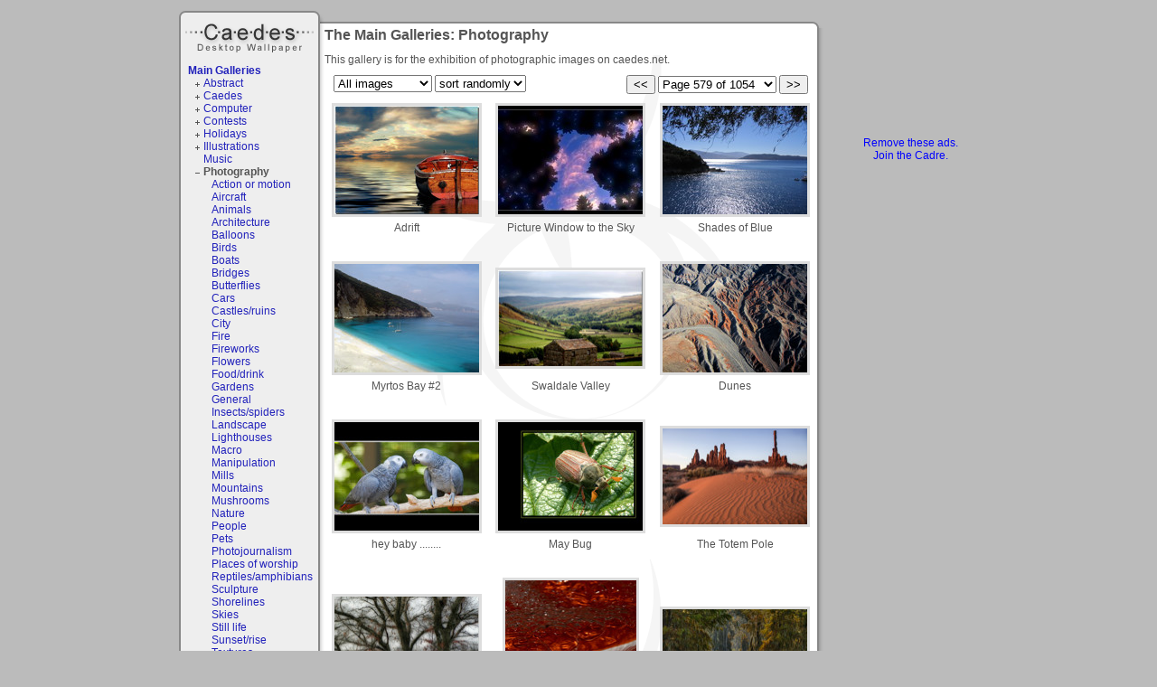

--- FILE ---
content_type: text/html; charset=ISO-8859-1
request_url: https://www.caedes.net/Zephir.cgi?lib=Caedes::Gallery&gallery=photography&page=579
body_size: 31277
content:
<!DOCTYPE html PUBLIC "-//W3C//DTD XHTML 1.0 Transitional//EN"
   "http://www.w3.org/TR/xhtml1/DTD/xhtml1-transitional.dtd">
<html xmlns="http://www.w3.org/1999/xhtml">
<head>

<link rel="alternate" title="caedes.net live bookmarks" href="/rss.xml" type="application/rss+xml" />

	<meta name="description" content="The Main Galleries: Photography" />


	<meta name="keywords" content="art,photograph,photography,prints" />



<script type="text/javascript" src="//ajax.googleapis.com/ajax/libs/jquery/1.4.2/jquery.min.js"></script>
<script type="text/javascript" src="/Zephir/custom/tmpl/default/main.js?6"></script>
<script type="text/javascript" src="/Zephir/tmpl/base.js?3"></script>
<script type="text/javascript">
var time_format=0;
</script>

<link type="text/css" rel="stylesheet" href="/Zephir/tmpl/main.css?1" />
<link href="/Zephir/custom/tmpl/default/main.css" rel="stylesheet" type="text/css" />
<link href="/Zephir/custom/tmpl/default/style.css" rel="stylesheet" type="text/css" />

<title>The Main Galleries: Photography - Caedes Desktop Wallpaper</title>
<script type="text/javascript">

  var _gaq = _gaq || [];
  _gaq.push(['_setAccount', 'UA-2344455-1']);
  _gaq.push(['_trackPageview']);

  (function() {
    var ga = document.createElement('script'); ga.type = 'text/javascript'; ga.async = true;
    ga.src = ('https:' == document.location.protocol ? 'https://ssl' : 'http://www') + '.google-analytics.com/ga.js';
    var s = document.getElementsByTagName('script')[0]; s.parentNode.insertBefore(ga, s);
  })();

</script>

<script src='https://www.google.com/recaptcha/api.js'></script>
</head>
<body onload="onloader()">
<div id="container">
<div id="container2">
  	<h1 id="logo"><a href="/">Caedes</a></h1>
   <div id="lcol"><div id="leftbar">

<div class="gallerylist">
  <h2><a href="/Zephir.cgi?lib=Caedes::Gallery">Main Galleries</a></h2>
  <ul class="glist"><li class="glistplus"><a href="/Zephir.cgi?lib=Caedes::Gallery&amp;gallery=abstract" >Abstract</a> </li><li class="glistplus"><a href="/Zephir.cgi?lib=Caedes::Gallery&amp;gallery=caedes" >Caedes</a> </li><li class="glistplus"><a href="/Zephir.cgi?lib=Caedes::Gallery&amp;gallery=computer" >Computer</a> </li><li class="glistplus"><a href="/Zephir.cgi?lib=Caedes::Gallery&amp;gallery=contests" >Contests</a> </li><li class="glistplus"><a href="/Zephir.cgi?lib=Caedes::Gallery&amp;gallery=holidays" >Holidays</a> </li><li class="glistplus"><a href="/Zephir.cgi?lib=Caedes::Gallery&amp;gallery=illustrations" >Illustrations</a> </li><li class="glistempty"><a href="/Zephir.cgi?lib=Caedes::Gallery&amp;gallery=music" >Music</a> </li><li class="glistminus"><a href="/Zephir.cgi?lib=Caedes::Gallery&amp;gallery=photography" class="glistCurrent">Photography</a> <ul class="glist"><li class="glistempty"><a href="/Zephir.cgi?lib=Caedes::Gallery&amp;gallery=photography%2D%3Eaction%20or%20motion" >Action or motion</a> </li><li class="glistempty"><a href="/Zephir.cgi?lib=Caedes::Gallery&amp;gallery=photography%2D%3Eaircraft" >Aircraft</a> </li><li class="glistempty"><a href="/Zephir.cgi?lib=Caedes::Gallery&amp;gallery=photography%2D%3Eanimals" >Animals</a> </li><li class="glistempty"><a href="/Zephir.cgi?lib=Caedes::Gallery&amp;gallery=photography%2D%3Earchitecture" >Architecture</a> </li><li class="glistempty"><a href="/Zephir.cgi?lib=Caedes::Gallery&amp;gallery=photography%2D%3Eballoons" >Balloons</a> </li><li class="glistempty"><a href="/Zephir.cgi?lib=Caedes::Gallery&amp;gallery=photography%2D%3Ebirds" >Birds</a> </li><li class="glistempty"><a href="/Zephir.cgi?lib=Caedes::Gallery&amp;gallery=photography%2D%3Eboats" >Boats</a> </li><li class="glistempty"><a href="/Zephir.cgi?lib=Caedes::Gallery&amp;gallery=photography%2D%3Ebridges" >Bridges</a> </li><li class="glistempty"><a href="/Zephir.cgi?lib=Caedes::Gallery&amp;gallery=photography%2D%3Ebutterflies" >Butterflies</a> </li><li class="glistempty"><a href="/Zephir.cgi?lib=Caedes::Gallery&amp;gallery=photography%2D%3Ecars" >Cars</a> </li><li class="glistempty"><a href="/Zephir.cgi?lib=Caedes::Gallery&amp;gallery=photography%2D%3Ecastles%2Fruins" >Castles/ruins</a> </li><li class="glistempty"><a href="/Zephir.cgi?lib=Caedes::Gallery&amp;gallery=photography%2D%3Ecity" >City</a> </li><li class="glistempty"><a href="/Zephir.cgi?lib=Caedes::Gallery&amp;gallery=photography%2D%3Efire" >Fire</a> </li><li class="glistempty"><a href="/Zephir.cgi?lib=Caedes::Gallery&amp;gallery=photography%2D%3Efireworks" >Fireworks</a> </li><li class="glistempty"><a href="/Zephir.cgi?lib=Caedes::Gallery&amp;gallery=photography%2D%3Eflowers" >Flowers</a> </li><li class="glistempty"><a href="/Zephir.cgi?lib=Caedes::Gallery&amp;gallery=photography%2D%3Efood%2Fdrink" >Food/drink</a> </li><li class="glistempty"><a href="/Zephir.cgi?lib=Caedes::Gallery&amp;gallery=photography%2D%3Egardens" >Gardens</a> </li><li class="glistempty"><a href="/Zephir.cgi?lib=Caedes::Gallery&amp;gallery=photography%2D%3Egeneral" >General</a> </li><li class="glistempty"><a href="/Zephir.cgi?lib=Caedes::Gallery&amp;gallery=photography%2D%3Einsects%2Fspiders" >Insects/spiders</a> </li><li class="glistempty"><a href="/Zephir.cgi?lib=Caedes::Gallery&amp;gallery=photography%2D%3Elandscape" >Landscape</a> </li><li class="glistempty"><a href="/Zephir.cgi?lib=Caedes::Gallery&amp;gallery=photography%2D%3Elighthouses" >Lighthouses</a> </li><li class="glistempty"><a href="/Zephir.cgi?lib=Caedes::Gallery&amp;gallery=photography%2D%3Emacro" >Macro</a> </li><li class="glistempty"><a href="/Zephir.cgi?lib=Caedes::Gallery&amp;gallery=photography%2D%3Emanipulation" >Manipulation</a> </li><li class="glistempty"><a href="/Zephir.cgi?lib=Caedes::Gallery&amp;gallery=photography%2D%3Emills" >Mills</a> </li><li class="glistempty"><a href="/Zephir.cgi?lib=Caedes::Gallery&amp;gallery=photography%2D%3Emountains" >Mountains</a> </li><li class="glistempty"><a href="/Zephir.cgi?lib=Caedes::Gallery&amp;gallery=photography%2D%3Emushrooms" >Mushrooms</a> </li><li class="glistempty"><a href="/Zephir.cgi?lib=Caedes::Gallery&amp;gallery=photography%2D%3Enature" >Nature</a> </li><li class="glistempty"><a href="/Zephir.cgi?lib=Caedes::Gallery&amp;gallery=photography%2D%3Epeople" >People</a> </li><li class="glistempty"><a href="/Zephir.cgi?lib=Caedes::Gallery&amp;gallery=photography%2D%3Epets" >Pets</a> </li><li class="glistempty"><a href="/Zephir.cgi?lib=Caedes::Gallery&amp;gallery=photography%2D%3Ephotojournalism" >Photojournalism</a> </li><li class="glistempty"><a href="/Zephir.cgi?lib=Caedes::Gallery&amp;gallery=photography%2D%3Eplaces%20of%20worship" >Places of worship</a> </li><li class="glistempty"><a href="/Zephir.cgi?lib=Caedes::Gallery&amp;gallery=photography%2D%3Ereptiles%2Famphibians" >Reptiles/amphibians</a> </li><li class="glistempty"><a href="/Zephir.cgi?lib=Caedes::Gallery&amp;gallery=photography%2D%3Esculpture" >Sculpture</a> </li><li class="glistempty"><a href="/Zephir.cgi?lib=Caedes::Gallery&amp;gallery=photography%2D%3Eshorelines" >Shorelines</a> </li><li class="glistempty"><a href="/Zephir.cgi?lib=Caedes::Gallery&amp;gallery=photography%2D%3Eskies" >Skies</a> </li><li class="glistempty"><a href="/Zephir.cgi?lib=Caedes::Gallery&amp;gallery=photography%2D%3Estill%20life" >Still life</a> </li><li class="glistempty"><a href="/Zephir.cgi?lib=Caedes::Gallery&amp;gallery=photography%2D%3Esunset%2Frise" >Sunset/rise</a> </li><li class="glistempty"><a href="/Zephir.cgi?lib=Caedes::Gallery&amp;gallery=photography%2D%3Etextures" >Textures</a> </li><li class="glistempty"><a href="/Zephir.cgi?lib=Caedes::Gallery&amp;gallery=photography%2D%3Etrains%2Ftrams" >Trains/trams</a> </li><li class="glistempty"><a href="/Zephir.cgi?lib=Caedes::Gallery&amp;gallery=photography%2D%3Etransportation" >Transportation</a> </li><li class="glistempty"><a href="/Zephir.cgi?lib=Caedes::Gallery&amp;gallery=photography%2D%3Eunderwater" >Underwater</a> </li><li class="glistempty"><a href="/Zephir.cgi?lib=Caedes::Gallery&amp;gallery=photography%2D%3Ewater" >Water</a> </li><li class="glistempty"><a href="/Zephir.cgi?lib=Caedes::Gallery&amp;gallery=photography%2D%3Ewaterfalls" >Waterfalls</a> </li></ul></li><li class="glistempty"><a href="/Zephir.cgi?lib=Caedes::Gallery&amp;gallery=praetori%20arbitrio" >Praetori arbitrio</a> </li><li class="glistempty"><a href="/Zephir.cgi?lib=Caedes::Gallery&amp;gallery=rework" >Rework</a> </li><li class="glistempty"><a href="/Zephir.cgi?lib=Caedes::Gallery&amp;gallery=space" >Space</a> </li><li class="glistempty"><a href="/Zephir.cgi?lib=Caedes::Gallery&amp;gallery=tutorials" >Tutorials</a> </li></ul>
</div>


<div class="gallerylist">
  <h2><a href="/Zephir.cgi?lib=Caedes::Gallery&amp;type=new">New Images</a></h2>
  
</div>


<h2><a href="/Zephir.cgi?lib=Caedes::Upload">Upload Images</a></h2>

<div class="navigation">
<h2>Navigation</h2>
<ul>
<li><a href="/">Home page</a></li>
<!--<li><a href="/Zephir.cgi?lib=Board">Discussion Board</a></li>-->
<li><a href="/Zephir.cgi?lib=Wiki;page=your_community">Your Community</a></li>
<li><a href="/Zephir.cgi?lib=Caedes::Contest">Contests</a></li>
<li><a href="/Zephir.cgi?lib=Caedes::Donate">Join the Cadre</a></li>
<li><a href="/Zephir.cgi?lib=Wiki;page=other">Site Information</a><a href="/bt/9v.html?9v" style="visibility:hidden">.</a></li>
<li><a href="/Zephir.cgi?lib=Caedes::NewSearch">Wallpaper Search</a></li>
</ul>
</div>

 
<h2>Welcome guest</h2>

<p>Log In or <a href="/Zephir.cgi?lib=Registration">Register</a></p>
<form action="https://www.caedes.net/Zephir.cgi?lib=Login&amp;action=login" method="post" name="f">
<input type="hidden" name="referer" value="https://www.caedes.net/Zephir.cgi?lib=Caedes::Gallery&amp;gallery=photography&amp;page=579" />
<input type="text" name="username" size="10" class="input1" id="username_input" onfocus="this.style.background='white'" />
<input type="password" name="password" size="10" class="input1" id="passwd_input" onfocus="this.style.background='white'" />
<input type="submit" value="Log In" class="button1" />
</form>


<div class="lonelyimages">
<h2><a href="/Zephir.cgi?lib=Caedes::Lonely">Lonely Images</a></h2>

<ul>

	<li><a href="/Zephir.cgi?lib=Caedes::Infopage&amp;image=Jhihmoac-1768343310.jpg">@ the Corner of ... ...</a></li>

	<li><a href="/Zephir.cgi?lib=Caedes::Infopage&amp;image=Jhihmoac-1768568403.jpg">_/| Designs by Iris ...</a></li>

	<li><a href="/Zephir.cgi?lib=Caedes::Infopage&amp;image=birkin-1768108131.jpg">Tumpeng</a></li>

	<li><a href="/Zephir.cgi?lib=Caedes::Infopage&amp;image=Jhihmoac-1768495506.jpg">"The Stitch Section"...</a></li>

	<li><a href="/Zephir.cgi?lib=Caedes::Infopage&amp;image=Jhihmoac-1768266326.jpg">Gasser 5</a></li>

</ul>

</div>


<div class="online">
<h2>User Stats</h2>
<ul>
	<li>0 total users online</li>
	<li>43 users active today</li>
	<li>265066 total members</li>
	<li id="online2"><a href="javascript:;" onclick="show_div('online');hide_div('online2')">+show users online</a></li>
	<li id="online" style="display:none"><a href="javascript:;" onclick="show_div('online2');hide_div('online')">-hide users online</a>
</li>
</ul>
</div>




<div>
<h2>Affiliates (<a href="/Zephir.cgi?lib=Affiliates">list all</a>)</h2>
<ul>

	<li><a href="http://www.pspsonywallpaper.com"
	   onclick="this.href='/Zephir.cgi?lib=Affiliates;action=count_out;username=pspman'"
   	>Sony PSP Wallpapers</a></li>

	<li><a href="http://www.pixelmanifest.com/"
	   onclick="this.href='/Zephir.cgi?lib=Affiliates;action=count_out;username=Aopus'"
   	>Pixel Manifest</a></li>

	<li><a href="http://www.freeabstractbackgrounds.com/"
	   onclick="this.href='/Zephir.cgi?lib=Affiliates;action=count_out;username=jsbarre'"
   	>Abstract Backgrounds</a></li>

	<li><a href="http://www.jgg.se/"
	   onclick="this.href='/Zephir.cgi?lib=Affiliates;action=count_out;username=Junglegeorge'"
   	>Junglegeorge Graphics</a></li>

	<li><a href="http://freesonypspwallpaper.com/"
	   onclick="this.href='/Zephir.cgi?lib=Affiliates;action=count_out;username=sympathee'"
   	>Free Psp Wallpaper</a></li>

<li><a href="http://codash.org/">Codash</a></li>
	<li><a href="/Zephir.cgi?lib=Affiliates">- - your site here - -</a></li>
</ul>

</div>


</div>
</div>
   <div id="ccol"><h1>The Main Galleries: Photography</h1>


<div id="gallery_desc">
<div class="wiki_content">
This gallery is for the exhibition of photographic images on caedes.net.  

</div>


</div>
<div class="page_links">

  <input type="button" value="<<" onclick="location.href=this.name" name="/Zephir.cgi?lib=Caedes::Gallery&gallery=photography&page=578" class="button1">

<select id="pagelinks" onchange="location.href=this.value" class="input1">

  <option value="/Zephir.cgi?lib=Caedes::Gallery&gallery=photography&page=1" 
    >Page 1 of 1054</option>

  <option value="/Zephir.cgi?lib=Caedes::Gallery&gallery=photography&page=2" 
    >Page 2 of 1054</option>

  <option value="/Zephir.cgi?lib=Caedes::Gallery&gallery=photography&page=3" 
    >Page 3 of 1054</option>

  <option value="/Zephir.cgi?lib=Caedes::Gallery&gallery=photography&page=4" 
    >Page 4 of 1054</option>

  <option value="/Zephir.cgi?lib=Caedes::Gallery&gallery=photography&page=5" 
    >Page 5 of 1054</option>

  <option value="/Zephir.cgi?lib=Caedes::Gallery&gallery=photography&page=6" 
    >Page 6 of 1054</option>

  <option value="/Zephir.cgi?lib=Caedes::Gallery&gallery=photography&page=7" 
    >Page 7 of 1054</option>

  <option value="/Zephir.cgi?lib=Caedes::Gallery&gallery=photography&page=8" 
    >Page 8 of 1054</option>

  <option value="/Zephir.cgi?lib=Caedes::Gallery&gallery=photography&page=9" 
    >Page 9 of 1054</option>

  <option value="/Zephir.cgi?lib=Caedes::Gallery&gallery=photography&page=10" 
    >Page 10 of 1054</option>

  <option value="/Zephir.cgi?lib=Caedes::Gallery&gallery=photography&page=11" 
    >Page 11 of 1054</option>

  <option value="/Zephir.cgi?lib=Caedes::Gallery&gallery=photography&page=12" 
    >Page 12 of 1054</option>

  <option value="/Zephir.cgi?lib=Caedes::Gallery&gallery=photography&page=13" 
    >Page 13 of 1054</option>

  <option value="/Zephir.cgi?lib=Caedes::Gallery&gallery=photography&page=14" 
    >Page 14 of 1054</option>

  <option value="/Zephir.cgi?lib=Caedes::Gallery&gallery=photography&page=15" 
    >Page 15 of 1054</option>

  <option value="/Zephir.cgi?lib=Caedes::Gallery&gallery=photography&page=16" 
    >Page 16 of 1054</option>

  <option value="/Zephir.cgi?lib=Caedes::Gallery&gallery=photography&page=17" 
    >Page 17 of 1054</option>

  <option value="/Zephir.cgi?lib=Caedes::Gallery&gallery=photography&page=18" 
    >Page 18 of 1054</option>

  <option value="/Zephir.cgi?lib=Caedes::Gallery&gallery=photography&page=19" 
    >Page 19 of 1054</option>

  <option value="/Zephir.cgi?lib=Caedes::Gallery&gallery=photography&page=20" 
    >Page 20 of 1054</option>

  <option value="/Zephir.cgi?lib=Caedes::Gallery&gallery=photography&page=21" 
    >Page 21 of 1054</option>

  <option value="/Zephir.cgi?lib=Caedes::Gallery&gallery=photography&page=22" 
    >Page 22 of 1054</option>

  <option value="/Zephir.cgi?lib=Caedes::Gallery&gallery=photography&page=23" 
    >Page 23 of 1054</option>

  <option value="/Zephir.cgi?lib=Caedes::Gallery&gallery=photography&page=24" 
    >Page 24 of 1054</option>

  <option value="/Zephir.cgi?lib=Caedes::Gallery&gallery=photography&page=25" 
    >Page 25 of 1054</option>

  <option value="/Zephir.cgi?lib=Caedes::Gallery&gallery=photography&page=26" 
    >Page 26 of 1054</option>

  <option value="/Zephir.cgi?lib=Caedes::Gallery&gallery=photography&page=27" 
    >Page 27 of 1054</option>

  <option value="/Zephir.cgi?lib=Caedes::Gallery&gallery=photography&page=28" 
    >Page 28 of 1054</option>

  <option value="/Zephir.cgi?lib=Caedes::Gallery&gallery=photography&page=29" 
    >Page 29 of 1054</option>

  <option value="/Zephir.cgi?lib=Caedes::Gallery&gallery=photography&page=30" 
    >Page 30 of 1054</option>

  <option value="/Zephir.cgi?lib=Caedes::Gallery&gallery=photography&page=31" 
    >Page 31 of 1054</option>

  <option value="/Zephir.cgi?lib=Caedes::Gallery&gallery=photography&page=32" 
    >Page 32 of 1054</option>

  <option value="/Zephir.cgi?lib=Caedes::Gallery&gallery=photography&page=33" 
    >Page 33 of 1054</option>

  <option value="/Zephir.cgi?lib=Caedes::Gallery&gallery=photography&page=34" 
    >Page 34 of 1054</option>

  <option value="/Zephir.cgi?lib=Caedes::Gallery&gallery=photography&page=35" 
    >Page 35 of 1054</option>

  <option value="/Zephir.cgi?lib=Caedes::Gallery&gallery=photography&page=36" 
    >Page 36 of 1054</option>

  <option value="/Zephir.cgi?lib=Caedes::Gallery&gallery=photography&page=37" 
    >Page 37 of 1054</option>

  <option value="/Zephir.cgi?lib=Caedes::Gallery&gallery=photography&page=38" 
    >Page 38 of 1054</option>

  <option value="/Zephir.cgi?lib=Caedes::Gallery&gallery=photography&page=39" 
    >Page 39 of 1054</option>

  <option value="/Zephir.cgi?lib=Caedes::Gallery&gallery=photography&page=40" 
    >Page 40 of 1054</option>

  <option value="/Zephir.cgi?lib=Caedes::Gallery&gallery=photography&page=41" 
    >Page 41 of 1054</option>

  <option value="/Zephir.cgi?lib=Caedes::Gallery&gallery=photography&page=42" 
    >Page 42 of 1054</option>

  <option value="/Zephir.cgi?lib=Caedes::Gallery&gallery=photography&page=43" 
    >Page 43 of 1054</option>

  <option value="/Zephir.cgi?lib=Caedes::Gallery&gallery=photography&page=44" 
    >Page 44 of 1054</option>

  <option value="/Zephir.cgi?lib=Caedes::Gallery&gallery=photography&page=45" 
    >Page 45 of 1054</option>

  <option value="/Zephir.cgi?lib=Caedes::Gallery&gallery=photography&page=46" 
    >Page 46 of 1054</option>

  <option value="/Zephir.cgi?lib=Caedes::Gallery&gallery=photography&page=47" 
    >Page 47 of 1054</option>

  <option value="/Zephir.cgi?lib=Caedes::Gallery&gallery=photography&page=48" 
    >Page 48 of 1054</option>

  <option value="/Zephir.cgi?lib=Caedes::Gallery&gallery=photography&page=49" 
    >Page 49 of 1054</option>

  <option value="/Zephir.cgi?lib=Caedes::Gallery&gallery=photography&page=50" 
    >Page 50 of 1054</option>

  <option value="/Zephir.cgi?lib=Caedes::Gallery&gallery=photography&page=51" 
    >Page 51 of 1054</option>

  <option value="/Zephir.cgi?lib=Caedes::Gallery&gallery=photography&page=52" 
    >Page 52 of 1054</option>

  <option value="/Zephir.cgi?lib=Caedes::Gallery&gallery=photography&page=53" 
    >Page 53 of 1054</option>

  <option value="/Zephir.cgi?lib=Caedes::Gallery&gallery=photography&page=54" 
    >Page 54 of 1054</option>

  <option value="/Zephir.cgi?lib=Caedes::Gallery&gallery=photography&page=55" 
    >Page 55 of 1054</option>

  <option value="/Zephir.cgi?lib=Caedes::Gallery&gallery=photography&page=56" 
    >Page 56 of 1054</option>

  <option value="/Zephir.cgi?lib=Caedes::Gallery&gallery=photography&page=57" 
    >Page 57 of 1054</option>

  <option value="/Zephir.cgi?lib=Caedes::Gallery&gallery=photography&page=58" 
    >Page 58 of 1054</option>

  <option value="/Zephir.cgi?lib=Caedes::Gallery&gallery=photography&page=59" 
    >Page 59 of 1054</option>

  <option value="/Zephir.cgi?lib=Caedes::Gallery&gallery=photography&page=60" 
    >Page 60 of 1054</option>

  <option value="/Zephir.cgi?lib=Caedes::Gallery&gallery=photography&page=61" 
    >Page 61 of 1054</option>

  <option value="/Zephir.cgi?lib=Caedes::Gallery&gallery=photography&page=62" 
    >Page 62 of 1054</option>

  <option value="/Zephir.cgi?lib=Caedes::Gallery&gallery=photography&page=63" 
    >Page 63 of 1054</option>

  <option value="/Zephir.cgi?lib=Caedes::Gallery&gallery=photography&page=64" 
    >Page 64 of 1054</option>

  <option value="/Zephir.cgi?lib=Caedes::Gallery&gallery=photography&page=65" 
    >Page 65 of 1054</option>

  <option value="/Zephir.cgi?lib=Caedes::Gallery&gallery=photography&page=66" 
    >Page 66 of 1054</option>

  <option value="/Zephir.cgi?lib=Caedes::Gallery&gallery=photography&page=67" 
    >Page 67 of 1054</option>

  <option value="/Zephir.cgi?lib=Caedes::Gallery&gallery=photography&page=68" 
    >Page 68 of 1054</option>

  <option value="/Zephir.cgi?lib=Caedes::Gallery&gallery=photography&page=69" 
    >Page 69 of 1054</option>

  <option value="/Zephir.cgi?lib=Caedes::Gallery&gallery=photography&page=70" 
    >Page 70 of 1054</option>

  <option value="/Zephir.cgi?lib=Caedes::Gallery&gallery=photography&page=71" 
    >Page 71 of 1054</option>

  <option value="/Zephir.cgi?lib=Caedes::Gallery&gallery=photography&page=72" 
    >Page 72 of 1054</option>

  <option value="/Zephir.cgi?lib=Caedes::Gallery&gallery=photography&page=73" 
    >Page 73 of 1054</option>

  <option value="/Zephir.cgi?lib=Caedes::Gallery&gallery=photography&page=74" 
    >Page 74 of 1054</option>

  <option value="/Zephir.cgi?lib=Caedes::Gallery&gallery=photography&page=75" 
    >Page 75 of 1054</option>

  <option value="/Zephir.cgi?lib=Caedes::Gallery&gallery=photography&page=76" 
    >Page 76 of 1054</option>

  <option value="/Zephir.cgi?lib=Caedes::Gallery&gallery=photography&page=77" 
    >Page 77 of 1054</option>

  <option value="/Zephir.cgi?lib=Caedes::Gallery&gallery=photography&page=78" 
    >Page 78 of 1054</option>

  <option value="/Zephir.cgi?lib=Caedes::Gallery&gallery=photography&page=79" 
    >Page 79 of 1054</option>

  <option value="/Zephir.cgi?lib=Caedes::Gallery&gallery=photography&page=80" 
    >Page 80 of 1054</option>

  <option value="/Zephir.cgi?lib=Caedes::Gallery&gallery=photography&page=81" 
    >Page 81 of 1054</option>

  <option value="/Zephir.cgi?lib=Caedes::Gallery&gallery=photography&page=82" 
    >Page 82 of 1054</option>

  <option value="/Zephir.cgi?lib=Caedes::Gallery&gallery=photography&page=83" 
    >Page 83 of 1054</option>

  <option value="/Zephir.cgi?lib=Caedes::Gallery&gallery=photography&page=84" 
    >Page 84 of 1054</option>

  <option value="/Zephir.cgi?lib=Caedes::Gallery&gallery=photography&page=85" 
    >Page 85 of 1054</option>

  <option value="/Zephir.cgi?lib=Caedes::Gallery&gallery=photography&page=86" 
    >Page 86 of 1054</option>

  <option value="/Zephir.cgi?lib=Caedes::Gallery&gallery=photography&page=87" 
    >Page 87 of 1054</option>

  <option value="/Zephir.cgi?lib=Caedes::Gallery&gallery=photography&page=88" 
    >Page 88 of 1054</option>

  <option value="/Zephir.cgi?lib=Caedes::Gallery&gallery=photography&page=89" 
    >Page 89 of 1054</option>

  <option value="/Zephir.cgi?lib=Caedes::Gallery&gallery=photography&page=90" 
    >Page 90 of 1054</option>

  <option value="/Zephir.cgi?lib=Caedes::Gallery&gallery=photography&page=91" 
    >Page 91 of 1054</option>

  <option value="/Zephir.cgi?lib=Caedes::Gallery&gallery=photography&page=92" 
    >Page 92 of 1054</option>

  <option value="/Zephir.cgi?lib=Caedes::Gallery&gallery=photography&page=93" 
    >Page 93 of 1054</option>

  <option value="/Zephir.cgi?lib=Caedes::Gallery&gallery=photography&page=94" 
    >Page 94 of 1054</option>

  <option value="/Zephir.cgi?lib=Caedes::Gallery&gallery=photography&page=95" 
    >Page 95 of 1054</option>

  <option value="/Zephir.cgi?lib=Caedes::Gallery&gallery=photography&page=96" 
    >Page 96 of 1054</option>

  <option value="/Zephir.cgi?lib=Caedes::Gallery&gallery=photography&page=97" 
    >Page 97 of 1054</option>

  <option value="/Zephir.cgi?lib=Caedes::Gallery&gallery=photography&page=98" 
    >Page 98 of 1054</option>

  <option value="/Zephir.cgi?lib=Caedes::Gallery&gallery=photography&page=99" 
    >Page 99 of 1054</option>

  <option value="/Zephir.cgi?lib=Caedes::Gallery&gallery=photography&page=100" 
    >Page 100 of 1054</option>

  <option value="/Zephir.cgi?lib=Caedes::Gallery&gallery=photography&page=101" 
    >Page 101 of 1054</option>

  <option value="/Zephir.cgi?lib=Caedes::Gallery&gallery=photography&page=102" 
    >Page 102 of 1054</option>

  <option value="/Zephir.cgi?lib=Caedes::Gallery&gallery=photography&page=103" 
    >Page 103 of 1054</option>

  <option value="/Zephir.cgi?lib=Caedes::Gallery&gallery=photography&page=104" 
    >Page 104 of 1054</option>

  <option value="/Zephir.cgi?lib=Caedes::Gallery&gallery=photography&page=105" 
    >Page 105 of 1054</option>

  <option value="/Zephir.cgi?lib=Caedes::Gallery&gallery=photography&page=106" 
    >Page 106 of 1054</option>

  <option value="/Zephir.cgi?lib=Caedes::Gallery&gallery=photography&page=107" 
    >Page 107 of 1054</option>

  <option value="/Zephir.cgi?lib=Caedes::Gallery&gallery=photography&page=108" 
    >Page 108 of 1054</option>

  <option value="/Zephir.cgi?lib=Caedes::Gallery&gallery=photography&page=109" 
    >Page 109 of 1054</option>

  <option value="/Zephir.cgi?lib=Caedes::Gallery&gallery=photography&page=110" 
    >Page 110 of 1054</option>

  <option value="/Zephir.cgi?lib=Caedes::Gallery&gallery=photography&page=111" 
    >Page 111 of 1054</option>

  <option value="/Zephir.cgi?lib=Caedes::Gallery&gallery=photography&page=112" 
    >Page 112 of 1054</option>

  <option value="/Zephir.cgi?lib=Caedes::Gallery&gallery=photography&page=113" 
    >Page 113 of 1054</option>

  <option value="/Zephir.cgi?lib=Caedes::Gallery&gallery=photography&page=114" 
    >Page 114 of 1054</option>

  <option value="/Zephir.cgi?lib=Caedes::Gallery&gallery=photography&page=115" 
    >Page 115 of 1054</option>

  <option value="/Zephir.cgi?lib=Caedes::Gallery&gallery=photography&page=116" 
    >Page 116 of 1054</option>

  <option value="/Zephir.cgi?lib=Caedes::Gallery&gallery=photography&page=117" 
    >Page 117 of 1054</option>

  <option value="/Zephir.cgi?lib=Caedes::Gallery&gallery=photography&page=118" 
    >Page 118 of 1054</option>

  <option value="/Zephir.cgi?lib=Caedes::Gallery&gallery=photography&page=119" 
    >Page 119 of 1054</option>

  <option value="/Zephir.cgi?lib=Caedes::Gallery&gallery=photography&page=120" 
    >Page 120 of 1054</option>

  <option value="/Zephir.cgi?lib=Caedes::Gallery&gallery=photography&page=121" 
    >Page 121 of 1054</option>

  <option value="/Zephir.cgi?lib=Caedes::Gallery&gallery=photography&page=122" 
    >Page 122 of 1054</option>

  <option value="/Zephir.cgi?lib=Caedes::Gallery&gallery=photography&page=123" 
    >Page 123 of 1054</option>

  <option value="/Zephir.cgi?lib=Caedes::Gallery&gallery=photography&page=124" 
    >Page 124 of 1054</option>

  <option value="/Zephir.cgi?lib=Caedes::Gallery&gallery=photography&page=125" 
    >Page 125 of 1054</option>

  <option value="/Zephir.cgi?lib=Caedes::Gallery&gallery=photography&page=126" 
    >Page 126 of 1054</option>

  <option value="/Zephir.cgi?lib=Caedes::Gallery&gallery=photography&page=127" 
    >Page 127 of 1054</option>

  <option value="/Zephir.cgi?lib=Caedes::Gallery&gallery=photography&page=128" 
    >Page 128 of 1054</option>

  <option value="/Zephir.cgi?lib=Caedes::Gallery&gallery=photography&page=129" 
    >Page 129 of 1054</option>

  <option value="/Zephir.cgi?lib=Caedes::Gallery&gallery=photography&page=130" 
    >Page 130 of 1054</option>

  <option value="/Zephir.cgi?lib=Caedes::Gallery&gallery=photography&page=131" 
    >Page 131 of 1054</option>

  <option value="/Zephir.cgi?lib=Caedes::Gallery&gallery=photography&page=132" 
    >Page 132 of 1054</option>

  <option value="/Zephir.cgi?lib=Caedes::Gallery&gallery=photography&page=133" 
    >Page 133 of 1054</option>

  <option value="/Zephir.cgi?lib=Caedes::Gallery&gallery=photography&page=134" 
    >Page 134 of 1054</option>

  <option value="/Zephir.cgi?lib=Caedes::Gallery&gallery=photography&page=135" 
    >Page 135 of 1054</option>

  <option value="/Zephir.cgi?lib=Caedes::Gallery&gallery=photography&page=136" 
    >Page 136 of 1054</option>

  <option value="/Zephir.cgi?lib=Caedes::Gallery&gallery=photography&page=137" 
    >Page 137 of 1054</option>

  <option value="/Zephir.cgi?lib=Caedes::Gallery&gallery=photography&page=138" 
    >Page 138 of 1054</option>

  <option value="/Zephir.cgi?lib=Caedes::Gallery&gallery=photography&page=139" 
    >Page 139 of 1054</option>

  <option value="/Zephir.cgi?lib=Caedes::Gallery&gallery=photography&page=140" 
    >Page 140 of 1054</option>

  <option value="/Zephir.cgi?lib=Caedes::Gallery&gallery=photography&page=141" 
    >Page 141 of 1054</option>

  <option value="/Zephir.cgi?lib=Caedes::Gallery&gallery=photography&page=142" 
    >Page 142 of 1054</option>

  <option value="/Zephir.cgi?lib=Caedes::Gallery&gallery=photography&page=143" 
    >Page 143 of 1054</option>

  <option value="/Zephir.cgi?lib=Caedes::Gallery&gallery=photography&page=144" 
    >Page 144 of 1054</option>

  <option value="/Zephir.cgi?lib=Caedes::Gallery&gallery=photography&page=145" 
    >Page 145 of 1054</option>

  <option value="/Zephir.cgi?lib=Caedes::Gallery&gallery=photography&page=146" 
    >Page 146 of 1054</option>

  <option value="/Zephir.cgi?lib=Caedes::Gallery&gallery=photography&page=147" 
    >Page 147 of 1054</option>

  <option value="/Zephir.cgi?lib=Caedes::Gallery&gallery=photography&page=148" 
    >Page 148 of 1054</option>

  <option value="/Zephir.cgi?lib=Caedes::Gallery&gallery=photography&page=149" 
    >Page 149 of 1054</option>

  <option value="/Zephir.cgi?lib=Caedes::Gallery&gallery=photography&page=150" 
    >Page 150 of 1054</option>

  <option value="/Zephir.cgi?lib=Caedes::Gallery&gallery=photography&page=151" 
    >Page 151 of 1054</option>

  <option value="/Zephir.cgi?lib=Caedes::Gallery&gallery=photography&page=152" 
    >Page 152 of 1054</option>

  <option value="/Zephir.cgi?lib=Caedes::Gallery&gallery=photography&page=153" 
    >Page 153 of 1054</option>

  <option value="/Zephir.cgi?lib=Caedes::Gallery&gallery=photography&page=154" 
    >Page 154 of 1054</option>

  <option value="/Zephir.cgi?lib=Caedes::Gallery&gallery=photography&page=155" 
    >Page 155 of 1054</option>

  <option value="/Zephir.cgi?lib=Caedes::Gallery&gallery=photography&page=156" 
    >Page 156 of 1054</option>

  <option value="/Zephir.cgi?lib=Caedes::Gallery&gallery=photography&page=157" 
    >Page 157 of 1054</option>

  <option value="/Zephir.cgi?lib=Caedes::Gallery&gallery=photography&page=158" 
    >Page 158 of 1054</option>

  <option value="/Zephir.cgi?lib=Caedes::Gallery&gallery=photography&page=159" 
    >Page 159 of 1054</option>

  <option value="/Zephir.cgi?lib=Caedes::Gallery&gallery=photography&page=160" 
    >Page 160 of 1054</option>

  <option value="/Zephir.cgi?lib=Caedes::Gallery&gallery=photography&page=161" 
    >Page 161 of 1054</option>

  <option value="/Zephir.cgi?lib=Caedes::Gallery&gallery=photography&page=162" 
    >Page 162 of 1054</option>

  <option value="/Zephir.cgi?lib=Caedes::Gallery&gallery=photography&page=163" 
    >Page 163 of 1054</option>

  <option value="/Zephir.cgi?lib=Caedes::Gallery&gallery=photography&page=164" 
    >Page 164 of 1054</option>

  <option value="/Zephir.cgi?lib=Caedes::Gallery&gallery=photography&page=165" 
    >Page 165 of 1054</option>

  <option value="/Zephir.cgi?lib=Caedes::Gallery&gallery=photography&page=166" 
    >Page 166 of 1054</option>

  <option value="/Zephir.cgi?lib=Caedes::Gallery&gallery=photography&page=167" 
    >Page 167 of 1054</option>

  <option value="/Zephir.cgi?lib=Caedes::Gallery&gallery=photography&page=168" 
    >Page 168 of 1054</option>

  <option value="/Zephir.cgi?lib=Caedes::Gallery&gallery=photography&page=169" 
    >Page 169 of 1054</option>

  <option value="/Zephir.cgi?lib=Caedes::Gallery&gallery=photography&page=170" 
    >Page 170 of 1054</option>

  <option value="/Zephir.cgi?lib=Caedes::Gallery&gallery=photography&page=171" 
    >Page 171 of 1054</option>

  <option value="/Zephir.cgi?lib=Caedes::Gallery&gallery=photography&page=172" 
    >Page 172 of 1054</option>

  <option value="/Zephir.cgi?lib=Caedes::Gallery&gallery=photography&page=173" 
    >Page 173 of 1054</option>

  <option value="/Zephir.cgi?lib=Caedes::Gallery&gallery=photography&page=174" 
    >Page 174 of 1054</option>

  <option value="/Zephir.cgi?lib=Caedes::Gallery&gallery=photography&page=175" 
    >Page 175 of 1054</option>

  <option value="/Zephir.cgi?lib=Caedes::Gallery&gallery=photography&page=176" 
    >Page 176 of 1054</option>

  <option value="/Zephir.cgi?lib=Caedes::Gallery&gallery=photography&page=177" 
    >Page 177 of 1054</option>

  <option value="/Zephir.cgi?lib=Caedes::Gallery&gallery=photography&page=178" 
    >Page 178 of 1054</option>

  <option value="/Zephir.cgi?lib=Caedes::Gallery&gallery=photography&page=179" 
    >Page 179 of 1054</option>

  <option value="/Zephir.cgi?lib=Caedes::Gallery&gallery=photography&page=180" 
    >Page 180 of 1054</option>

  <option value="/Zephir.cgi?lib=Caedes::Gallery&gallery=photography&page=181" 
    >Page 181 of 1054</option>

  <option value="/Zephir.cgi?lib=Caedes::Gallery&gallery=photography&page=182" 
    >Page 182 of 1054</option>

  <option value="/Zephir.cgi?lib=Caedes::Gallery&gallery=photography&page=183" 
    >Page 183 of 1054</option>

  <option value="/Zephir.cgi?lib=Caedes::Gallery&gallery=photography&page=184" 
    >Page 184 of 1054</option>

  <option value="/Zephir.cgi?lib=Caedes::Gallery&gallery=photography&page=185" 
    >Page 185 of 1054</option>

  <option value="/Zephir.cgi?lib=Caedes::Gallery&gallery=photography&page=186" 
    >Page 186 of 1054</option>

  <option value="/Zephir.cgi?lib=Caedes::Gallery&gallery=photography&page=187" 
    >Page 187 of 1054</option>

  <option value="/Zephir.cgi?lib=Caedes::Gallery&gallery=photography&page=188" 
    >Page 188 of 1054</option>

  <option value="/Zephir.cgi?lib=Caedes::Gallery&gallery=photography&page=189" 
    >Page 189 of 1054</option>

  <option value="/Zephir.cgi?lib=Caedes::Gallery&gallery=photography&page=190" 
    >Page 190 of 1054</option>

  <option value="/Zephir.cgi?lib=Caedes::Gallery&gallery=photography&page=191" 
    >Page 191 of 1054</option>

  <option value="/Zephir.cgi?lib=Caedes::Gallery&gallery=photography&page=192" 
    >Page 192 of 1054</option>

  <option value="/Zephir.cgi?lib=Caedes::Gallery&gallery=photography&page=193" 
    >Page 193 of 1054</option>

  <option value="/Zephir.cgi?lib=Caedes::Gallery&gallery=photography&page=194" 
    >Page 194 of 1054</option>

  <option value="/Zephir.cgi?lib=Caedes::Gallery&gallery=photography&page=195" 
    >Page 195 of 1054</option>

  <option value="/Zephir.cgi?lib=Caedes::Gallery&gallery=photography&page=196" 
    >Page 196 of 1054</option>

  <option value="/Zephir.cgi?lib=Caedes::Gallery&gallery=photography&page=197" 
    >Page 197 of 1054</option>

  <option value="/Zephir.cgi?lib=Caedes::Gallery&gallery=photography&page=198" 
    >Page 198 of 1054</option>

  <option value="/Zephir.cgi?lib=Caedes::Gallery&gallery=photography&page=199" 
    >Page 199 of 1054</option>

  <option value="/Zephir.cgi?lib=Caedes::Gallery&gallery=photography&page=200" 
    >Page 200 of 1054</option>

  <option value="/Zephir.cgi?lib=Caedes::Gallery&gallery=photography&page=201" 
    >Page 201 of 1054</option>

  <option value="/Zephir.cgi?lib=Caedes::Gallery&gallery=photography&page=202" 
    >Page 202 of 1054</option>

  <option value="/Zephir.cgi?lib=Caedes::Gallery&gallery=photography&page=203" 
    >Page 203 of 1054</option>

  <option value="/Zephir.cgi?lib=Caedes::Gallery&gallery=photography&page=204" 
    >Page 204 of 1054</option>

  <option value="/Zephir.cgi?lib=Caedes::Gallery&gallery=photography&page=205" 
    >Page 205 of 1054</option>

  <option value="/Zephir.cgi?lib=Caedes::Gallery&gallery=photography&page=206" 
    >Page 206 of 1054</option>

  <option value="/Zephir.cgi?lib=Caedes::Gallery&gallery=photography&page=207" 
    >Page 207 of 1054</option>

  <option value="/Zephir.cgi?lib=Caedes::Gallery&gallery=photography&page=208" 
    >Page 208 of 1054</option>

  <option value="/Zephir.cgi?lib=Caedes::Gallery&gallery=photography&page=209" 
    >Page 209 of 1054</option>

  <option value="/Zephir.cgi?lib=Caedes::Gallery&gallery=photography&page=210" 
    >Page 210 of 1054</option>

  <option value="/Zephir.cgi?lib=Caedes::Gallery&gallery=photography&page=211" 
    >Page 211 of 1054</option>

  <option value="/Zephir.cgi?lib=Caedes::Gallery&gallery=photography&page=212" 
    >Page 212 of 1054</option>

  <option value="/Zephir.cgi?lib=Caedes::Gallery&gallery=photography&page=213" 
    >Page 213 of 1054</option>

  <option value="/Zephir.cgi?lib=Caedes::Gallery&gallery=photography&page=214" 
    >Page 214 of 1054</option>

  <option value="/Zephir.cgi?lib=Caedes::Gallery&gallery=photography&page=215" 
    >Page 215 of 1054</option>

  <option value="/Zephir.cgi?lib=Caedes::Gallery&gallery=photography&page=216" 
    >Page 216 of 1054</option>

  <option value="/Zephir.cgi?lib=Caedes::Gallery&gallery=photography&page=217" 
    >Page 217 of 1054</option>

  <option value="/Zephir.cgi?lib=Caedes::Gallery&gallery=photography&page=218" 
    >Page 218 of 1054</option>

  <option value="/Zephir.cgi?lib=Caedes::Gallery&gallery=photography&page=219" 
    >Page 219 of 1054</option>

  <option value="/Zephir.cgi?lib=Caedes::Gallery&gallery=photography&page=220" 
    >Page 220 of 1054</option>

  <option value="/Zephir.cgi?lib=Caedes::Gallery&gallery=photography&page=221" 
    >Page 221 of 1054</option>

  <option value="/Zephir.cgi?lib=Caedes::Gallery&gallery=photography&page=222" 
    >Page 222 of 1054</option>

  <option value="/Zephir.cgi?lib=Caedes::Gallery&gallery=photography&page=223" 
    >Page 223 of 1054</option>

  <option value="/Zephir.cgi?lib=Caedes::Gallery&gallery=photography&page=224" 
    >Page 224 of 1054</option>

  <option value="/Zephir.cgi?lib=Caedes::Gallery&gallery=photography&page=225" 
    >Page 225 of 1054</option>

  <option value="/Zephir.cgi?lib=Caedes::Gallery&gallery=photography&page=226" 
    >Page 226 of 1054</option>

  <option value="/Zephir.cgi?lib=Caedes::Gallery&gallery=photography&page=227" 
    >Page 227 of 1054</option>

  <option value="/Zephir.cgi?lib=Caedes::Gallery&gallery=photography&page=228" 
    >Page 228 of 1054</option>

  <option value="/Zephir.cgi?lib=Caedes::Gallery&gallery=photography&page=229" 
    >Page 229 of 1054</option>

  <option value="/Zephir.cgi?lib=Caedes::Gallery&gallery=photography&page=230" 
    >Page 230 of 1054</option>

  <option value="/Zephir.cgi?lib=Caedes::Gallery&gallery=photography&page=231" 
    >Page 231 of 1054</option>

  <option value="/Zephir.cgi?lib=Caedes::Gallery&gallery=photography&page=232" 
    >Page 232 of 1054</option>

  <option value="/Zephir.cgi?lib=Caedes::Gallery&gallery=photography&page=233" 
    >Page 233 of 1054</option>

  <option value="/Zephir.cgi?lib=Caedes::Gallery&gallery=photography&page=234" 
    >Page 234 of 1054</option>

  <option value="/Zephir.cgi?lib=Caedes::Gallery&gallery=photography&page=235" 
    >Page 235 of 1054</option>

  <option value="/Zephir.cgi?lib=Caedes::Gallery&gallery=photography&page=236" 
    >Page 236 of 1054</option>

  <option value="/Zephir.cgi?lib=Caedes::Gallery&gallery=photography&page=237" 
    >Page 237 of 1054</option>

  <option value="/Zephir.cgi?lib=Caedes::Gallery&gallery=photography&page=238" 
    >Page 238 of 1054</option>

  <option value="/Zephir.cgi?lib=Caedes::Gallery&gallery=photography&page=239" 
    >Page 239 of 1054</option>

  <option value="/Zephir.cgi?lib=Caedes::Gallery&gallery=photography&page=240" 
    >Page 240 of 1054</option>

  <option value="/Zephir.cgi?lib=Caedes::Gallery&gallery=photography&page=241" 
    >Page 241 of 1054</option>

  <option value="/Zephir.cgi?lib=Caedes::Gallery&gallery=photography&page=242" 
    >Page 242 of 1054</option>

  <option value="/Zephir.cgi?lib=Caedes::Gallery&gallery=photography&page=243" 
    >Page 243 of 1054</option>

  <option value="/Zephir.cgi?lib=Caedes::Gallery&gallery=photography&page=244" 
    >Page 244 of 1054</option>

  <option value="/Zephir.cgi?lib=Caedes::Gallery&gallery=photography&page=245" 
    >Page 245 of 1054</option>

  <option value="/Zephir.cgi?lib=Caedes::Gallery&gallery=photography&page=246" 
    >Page 246 of 1054</option>

  <option value="/Zephir.cgi?lib=Caedes::Gallery&gallery=photography&page=247" 
    >Page 247 of 1054</option>

  <option value="/Zephir.cgi?lib=Caedes::Gallery&gallery=photography&page=248" 
    >Page 248 of 1054</option>

  <option value="/Zephir.cgi?lib=Caedes::Gallery&gallery=photography&page=249" 
    >Page 249 of 1054</option>

  <option value="/Zephir.cgi?lib=Caedes::Gallery&gallery=photography&page=250" 
    >Page 250 of 1054</option>

  <option value="/Zephir.cgi?lib=Caedes::Gallery&gallery=photography&page=251" 
    >Page 251 of 1054</option>

  <option value="/Zephir.cgi?lib=Caedes::Gallery&gallery=photography&page=252" 
    >Page 252 of 1054</option>

  <option value="/Zephir.cgi?lib=Caedes::Gallery&gallery=photography&page=253" 
    >Page 253 of 1054</option>

  <option value="/Zephir.cgi?lib=Caedes::Gallery&gallery=photography&page=254" 
    >Page 254 of 1054</option>

  <option value="/Zephir.cgi?lib=Caedes::Gallery&gallery=photography&page=255" 
    >Page 255 of 1054</option>

  <option value="/Zephir.cgi?lib=Caedes::Gallery&gallery=photography&page=256" 
    >Page 256 of 1054</option>

  <option value="/Zephir.cgi?lib=Caedes::Gallery&gallery=photography&page=257" 
    >Page 257 of 1054</option>

  <option value="/Zephir.cgi?lib=Caedes::Gallery&gallery=photography&page=258" 
    >Page 258 of 1054</option>

  <option value="/Zephir.cgi?lib=Caedes::Gallery&gallery=photography&page=259" 
    >Page 259 of 1054</option>

  <option value="/Zephir.cgi?lib=Caedes::Gallery&gallery=photography&page=260" 
    >Page 260 of 1054</option>

  <option value="/Zephir.cgi?lib=Caedes::Gallery&gallery=photography&page=261" 
    >Page 261 of 1054</option>

  <option value="/Zephir.cgi?lib=Caedes::Gallery&gallery=photography&page=262" 
    >Page 262 of 1054</option>

  <option value="/Zephir.cgi?lib=Caedes::Gallery&gallery=photography&page=263" 
    >Page 263 of 1054</option>

  <option value="/Zephir.cgi?lib=Caedes::Gallery&gallery=photography&page=264" 
    >Page 264 of 1054</option>

  <option value="/Zephir.cgi?lib=Caedes::Gallery&gallery=photography&page=265" 
    >Page 265 of 1054</option>

  <option value="/Zephir.cgi?lib=Caedes::Gallery&gallery=photography&page=266" 
    >Page 266 of 1054</option>

  <option value="/Zephir.cgi?lib=Caedes::Gallery&gallery=photography&page=267" 
    >Page 267 of 1054</option>

  <option value="/Zephir.cgi?lib=Caedes::Gallery&gallery=photography&page=268" 
    >Page 268 of 1054</option>

  <option value="/Zephir.cgi?lib=Caedes::Gallery&gallery=photography&page=269" 
    >Page 269 of 1054</option>

  <option value="/Zephir.cgi?lib=Caedes::Gallery&gallery=photography&page=270" 
    >Page 270 of 1054</option>

  <option value="/Zephir.cgi?lib=Caedes::Gallery&gallery=photography&page=271" 
    >Page 271 of 1054</option>

  <option value="/Zephir.cgi?lib=Caedes::Gallery&gallery=photography&page=272" 
    >Page 272 of 1054</option>

  <option value="/Zephir.cgi?lib=Caedes::Gallery&gallery=photography&page=273" 
    >Page 273 of 1054</option>

  <option value="/Zephir.cgi?lib=Caedes::Gallery&gallery=photography&page=274" 
    >Page 274 of 1054</option>

  <option value="/Zephir.cgi?lib=Caedes::Gallery&gallery=photography&page=275" 
    >Page 275 of 1054</option>

  <option value="/Zephir.cgi?lib=Caedes::Gallery&gallery=photography&page=276" 
    >Page 276 of 1054</option>

  <option value="/Zephir.cgi?lib=Caedes::Gallery&gallery=photography&page=277" 
    >Page 277 of 1054</option>

  <option value="/Zephir.cgi?lib=Caedes::Gallery&gallery=photography&page=278" 
    >Page 278 of 1054</option>

  <option value="/Zephir.cgi?lib=Caedes::Gallery&gallery=photography&page=279" 
    >Page 279 of 1054</option>

  <option value="/Zephir.cgi?lib=Caedes::Gallery&gallery=photography&page=280" 
    >Page 280 of 1054</option>

  <option value="/Zephir.cgi?lib=Caedes::Gallery&gallery=photography&page=281" 
    >Page 281 of 1054</option>

  <option value="/Zephir.cgi?lib=Caedes::Gallery&gallery=photography&page=282" 
    >Page 282 of 1054</option>

  <option value="/Zephir.cgi?lib=Caedes::Gallery&gallery=photography&page=283" 
    >Page 283 of 1054</option>

  <option value="/Zephir.cgi?lib=Caedes::Gallery&gallery=photography&page=284" 
    >Page 284 of 1054</option>

  <option value="/Zephir.cgi?lib=Caedes::Gallery&gallery=photography&page=285" 
    >Page 285 of 1054</option>

  <option value="/Zephir.cgi?lib=Caedes::Gallery&gallery=photography&page=286" 
    >Page 286 of 1054</option>

  <option value="/Zephir.cgi?lib=Caedes::Gallery&gallery=photography&page=287" 
    >Page 287 of 1054</option>

  <option value="/Zephir.cgi?lib=Caedes::Gallery&gallery=photography&page=288" 
    >Page 288 of 1054</option>

  <option value="/Zephir.cgi?lib=Caedes::Gallery&gallery=photography&page=289" 
    >Page 289 of 1054</option>

  <option value="/Zephir.cgi?lib=Caedes::Gallery&gallery=photography&page=290" 
    >Page 290 of 1054</option>

  <option value="/Zephir.cgi?lib=Caedes::Gallery&gallery=photography&page=291" 
    >Page 291 of 1054</option>

  <option value="/Zephir.cgi?lib=Caedes::Gallery&gallery=photography&page=292" 
    >Page 292 of 1054</option>

  <option value="/Zephir.cgi?lib=Caedes::Gallery&gallery=photography&page=293" 
    >Page 293 of 1054</option>

  <option value="/Zephir.cgi?lib=Caedes::Gallery&gallery=photography&page=294" 
    >Page 294 of 1054</option>

  <option value="/Zephir.cgi?lib=Caedes::Gallery&gallery=photography&page=295" 
    >Page 295 of 1054</option>

  <option value="/Zephir.cgi?lib=Caedes::Gallery&gallery=photography&page=296" 
    >Page 296 of 1054</option>

  <option value="/Zephir.cgi?lib=Caedes::Gallery&gallery=photography&page=297" 
    >Page 297 of 1054</option>

  <option value="/Zephir.cgi?lib=Caedes::Gallery&gallery=photography&page=298" 
    >Page 298 of 1054</option>

  <option value="/Zephir.cgi?lib=Caedes::Gallery&gallery=photography&page=299" 
    >Page 299 of 1054</option>

  <option value="/Zephir.cgi?lib=Caedes::Gallery&gallery=photography&page=300" 
    >Page 300 of 1054</option>

  <option value="/Zephir.cgi?lib=Caedes::Gallery&gallery=photography&page=301" 
    >Page 301 of 1054</option>

  <option value="/Zephir.cgi?lib=Caedes::Gallery&gallery=photography&page=302" 
    >Page 302 of 1054</option>

  <option value="/Zephir.cgi?lib=Caedes::Gallery&gallery=photography&page=303" 
    >Page 303 of 1054</option>

  <option value="/Zephir.cgi?lib=Caedes::Gallery&gallery=photography&page=304" 
    >Page 304 of 1054</option>

  <option value="/Zephir.cgi?lib=Caedes::Gallery&gallery=photography&page=305" 
    >Page 305 of 1054</option>

  <option value="/Zephir.cgi?lib=Caedes::Gallery&gallery=photography&page=306" 
    >Page 306 of 1054</option>

  <option value="/Zephir.cgi?lib=Caedes::Gallery&gallery=photography&page=307" 
    >Page 307 of 1054</option>

  <option value="/Zephir.cgi?lib=Caedes::Gallery&gallery=photography&page=308" 
    >Page 308 of 1054</option>

  <option value="/Zephir.cgi?lib=Caedes::Gallery&gallery=photography&page=309" 
    >Page 309 of 1054</option>

  <option value="/Zephir.cgi?lib=Caedes::Gallery&gallery=photography&page=310" 
    >Page 310 of 1054</option>

  <option value="/Zephir.cgi?lib=Caedes::Gallery&gallery=photography&page=311" 
    >Page 311 of 1054</option>

  <option value="/Zephir.cgi?lib=Caedes::Gallery&gallery=photography&page=312" 
    >Page 312 of 1054</option>

  <option value="/Zephir.cgi?lib=Caedes::Gallery&gallery=photography&page=313" 
    >Page 313 of 1054</option>

  <option value="/Zephir.cgi?lib=Caedes::Gallery&gallery=photography&page=314" 
    >Page 314 of 1054</option>

  <option value="/Zephir.cgi?lib=Caedes::Gallery&gallery=photography&page=315" 
    >Page 315 of 1054</option>

  <option value="/Zephir.cgi?lib=Caedes::Gallery&gallery=photography&page=316" 
    >Page 316 of 1054</option>

  <option value="/Zephir.cgi?lib=Caedes::Gallery&gallery=photography&page=317" 
    >Page 317 of 1054</option>

  <option value="/Zephir.cgi?lib=Caedes::Gallery&gallery=photography&page=318" 
    >Page 318 of 1054</option>

  <option value="/Zephir.cgi?lib=Caedes::Gallery&gallery=photography&page=319" 
    >Page 319 of 1054</option>

  <option value="/Zephir.cgi?lib=Caedes::Gallery&gallery=photography&page=320" 
    >Page 320 of 1054</option>

  <option value="/Zephir.cgi?lib=Caedes::Gallery&gallery=photography&page=321" 
    >Page 321 of 1054</option>

  <option value="/Zephir.cgi?lib=Caedes::Gallery&gallery=photography&page=322" 
    >Page 322 of 1054</option>

  <option value="/Zephir.cgi?lib=Caedes::Gallery&gallery=photography&page=323" 
    >Page 323 of 1054</option>

  <option value="/Zephir.cgi?lib=Caedes::Gallery&gallery=photography&page=324" 
    >Page 324 of 1054</option>

  <option value="/Zephir.cgi?lib=Caedes::Gallery&gallery=photography&page=325" 
    >Page 325 of 1054</option>

  <option value="/Zephir.cgi?lib=Caedes::Gallery&gallery=photography&page=326" 
    >Page 326 of 1054</option>

  <option value="/Zephir.cgi?lib=Caedes::Gallery&gallery=photography&page=327" 
    >Page 327 of 1054</option>

  <option value="/Zephir.cgi?lib=Caedes::Gallery&gallery=photography&page=328" 
    >Page 328 of 1054</option>

  <option value="/Zephir.cgi?lib=Caedes::Gallery&gallery=photography&page=329" 
    >Page 329 of 1054</option>

  <option value="/Zephir.cgi?lib=Caedes::Gallery&gallery=photography&page=330" 
    >Page 330 of 1054</option>

  <option value="/Zephir.cgi?lib=Caedes::Gallery&gallery=photography&page=331" 
    >Page 331 of 1054</option>

  <option value="/Zephir.cgi?lib=Caedes::Gallery&gallery=photography&page=332" 
    >Page 332 of 1054</option>

  <option value="/Zephir.cgi?lib=Caedes::Gallery&gallery=photography&page=333" 
    >Page 333 of 1054</option>

  <option value="/Zephir.cgi?lib=Caedes::Gallery&gallery=photography&page=334" 
    >Page 334 of 1054</option>

  <option value="/Zephir.cgi?lib=Caedes::Gallery&gallery=photography&page=335" 
    >Page 335 of 1054</option>

  <option value="/Zephir.cgi?lib=Caedes::Gallery&gallery=photography&page=336" 
    >Page 336 of 1054</option>

  <option value="/Zephir.cgi?lib=Caedes::Gallery&gallery=photography&page=337" 
    >Page 337 of 1054</option>

  <option value="/Zephir.cgi?lib=Caedes::Gallery&gallery=photography&page=338" 
    >Page 338 of 1054</option>

  <option value="/Zephir.cgi?lib=Caedes::Gallery&gallery=photography&page=339" 
    >Page 339 of 1054</option>

  <option value="/Zephir.cgi?lib=Caedes::Gallery&gallery=photography&page=340" 
    >Page 340 of 1054</option>

  <option value="/Zephir.cgi?lib=Caedes::Gallery&gallery=photography&page=341" 
    >Page 341 of 1054</option>

  <option value="/Zephir.cgi?lib=Caedes::Gallery&gallery=photography&page=342" 
    >Page 342 of 1054</option>

  <option value="/Zephir.cgi?lib=Caedes::Gallery&gallery=photography&page=343" 
    >Page 343 of 1054</option>

  <option value="/Zephir.cgi?lib=Caedes::Gallery&gallery=photography&page=344" 
    >Page 344 of 1054</option>

  <option value="/Zephir.cgi?lib=Caedes::Gallery&gallery=photography&page=345" 
    >Page 345 of 1054</option>

  <option value="/Zephir.cgi?lib=Caedes::Gallery&gallery=photography&page=346" 
    >Page 346 of 1054</option>

  <option value="/Zephir.cgi?lib=Caedes::Gallery&gallery=photography&page=347" 
    >Page 347 of 1054</option>

  <option value="/Zephir.cgi?lib=Caedes::Gallery&gallery=photography&page=348" 
    >Page 348 of 1054</option>

  <option value="/Zephir.cgi?lib=Caedes::Gallery&gallery=photography&page=349" 
    >Page 349 of 1054</option>

  <option value="/Zephir.cgi?lib=Caedes::Gallery&gallery=photography&page=350" 
    >Page 350 of 1054</option>

  <option value="/Zephir.cgi?lib=Caedes::Gallery&gallery=photography&page=351" 
    >Page 351 of 1054</option>

  <option value="/Zephir.cgi?lib=Caedes::Gallery&gallery=photography&page=352" 
    >Page 352 of 1054</option>

  <option value="/Zephir.cgi?lib=Caedes::Gallery&gallery=photography&page=353" 
    >Page 353 of 1054</option>

  <option value="/Zephir.cgi?lib=Caedes::Gallery&gallery=photography&page=354" 
    >Page 354 of 1054</option>

  <option value="/Zephir.cgi?lib=Caedes::Gallery&gallery=photography&page=355" 
    >Page 355 of 1054</option>

  <option value="/Zephir.cgi?lib=Caedes::Gallery&gallery=photography&page=356" 
    >Page 356 of 1054</option>

  <option value="/Zephir.cgi?lib=Caedes::Gallery&gallery=photography&page=357" 
    >Page 357 of 1054</option>

  <option value="/Zephir.cgi?lib=Caedes::Gallery&gallery=photography&page=358" 
    >Page 358 of 1054</option>

  <option value="/Zephir.cgi?lib=Caedes::Gallery&gallery=photography&page=359" 
    >Page 359 of 1054</option>

  <option value="/Zephir.cgi?lib=Caedes::Gallery&gallery=photography&page=360" 
    >Page 360 of 1054</option>

  <option value="/Zephir.cgi?lib=Caedes::Gallery&gallery=photography&page=361" 
    >Page 361 of 1054</option>

  <option value="/Zephir.cgi?lib=Caedes::Gallery&gallery=photography&page=362" 
    >Page 362 of 1054</option>

  <option value="/Zephir.cgi?lib=Caedes::Gallery&gallery=photography&page=363" 
    >Page 363 of 1054</option>

  <option value="/Zephir.cgi?lib=Caedes::Gallery&gallery=photography&page=364" 
    >Page 364 of 1054</option>

  <option value="/Zephir.cgi?lib=Caedes::Gallery&gallery=photography&page=365" 
    >Page 365 of 1054</option>

  <option value="/Zephir.cgi?lib=Caedes::Gallery&gallery=photography&page=366" 
    >Page 366 of 1054</option>

  <option value="/Zephir.cgi?lib=Caedes::Gallery&gallery=photography&page=367" 
    >Page 367 of 1054</option>

  <option value="/Zephir.cgi?lib=Caedes::Gallery&gallery=photography&page=368" 
    >Page 368 of 1054</option>

  <option value="/Zephir.cgi?lib=Caedes::Gallery&gallery=photography&page=369" 
    >Page 369 of 1054</option>

  <option value="/Zephir.cgi?lib=Caedes::Gallery&gallery=photography&page=370" 
    >Page 370 of 1054</option>

  <option value="/Zephir.cgi?lib=Caedes::Gallery&gallery=photography&page=371" 
    >Page 371 of 1054</option>

  <option value="/Zephir.cgi?lib=Caedes::Gallery&gallery=photography&page=372" 
    >Page 372 of 1054</option>

  <option value="/Zephir.cgi?lib=Caedes::Gallery&gallery=photography&page=373" 
    >Page 373 of 1054</option>

  <option value="/Zephir.cgi?lib=Caedes::Gallery&gallery=photography&page=374" 
    >Page 374 of 1054</option>

  <option value="/Zephir.cgi?lib=Caedes::Gallery&gallery=photography&page=375" 
    >Page 375 of 1054</option>

  <option value="/Zephir.cgi?lib=Caedes::Gallery&gallery=photography&page=376" 
    >Page 376 of 1054</option>

  <option value="/Zephir.cgi?lib=Caedes::Gallery&gallery=photography&page=377" 
    >Page 377 of 1054</option>

  <option value="/Zephir.cgi?lib=Caedes::Gallery&gallery=photography&page=378" 
    >Page 378 of 1054</option>

  <option value="/Zephir.cgi?lib=Caedes::Gallery&gallery=photography&page=379" 
    >Page 379 of 1054</option>

  <option value="/Zephir.cgi?lib=Caedes::Gallery&gallery=photography&page=380" 
    >Page 380 of 1054</option>

  <option value="/Zephir.cgi?lib=Caedes::Gallery&gallery=photography&page=381" 
    >Page 381 of 1054</option>

  <option value="/Zephir.cgi?lib=Caedes::Gallery&gallery=photography&page=382" 
    >Page 382 of 1054</option>

  <option value="/Zephir.cgi?lib=Caedes::Gallery&gallery=photography&page=383" 
    >Page 383 of 1054</option>

  <option value="/Zephir.cgi?lib=Caedes::Gallery&gallery=photography&page=384" 
    >Page 384 of 1054</option>

  <option value="/Zephir.cgi?lib=Caedes::Gallery&gallery=photography&page=385" 
    >Page 385 of 1054</option>

  <option value="/Zephir.cgi?lib=Caedes::Gallery&gallery=photography&page=386" 
    >Page 386 of 1054</option>

  <option value="/Zephir.cgi?lib=Caedes::Gallery&gallery=photography&page=387" 
    >Page 387 of 1054</option>

  <option value="/Zephir.cgi?lib=Caedes::Gallery&gallery=photography&page=388" 
    >Page 388 of 1054</option>

  <option value="/Zephir.cgi?lib=Caedes::Gallery&gallery=photography&page=389" 
    >Page 389 of 1054</option>

  <option value="/Zephir.cgi?lib=Caedes::Gallery&gallery=photography&page=390" 
    >Page 390 of 1054</option>

  <option value="/Zephir.cgi?lib=Caedes::Gallery&gallery=photography&page=391" 
    >Page 391 of 1054</option>

  <option value="/Zephir.cgi?lib=Caedes::Gallery&gallery=photography&page=392" 
    >Page 392 of 1054</option>

  <option value="/Zephir.cgi?lib=Caedes::Gallery&gallery=photography&page=393" 
    >Page 393 of 1054</option>

  <option value="/Zephir.cgi?lib=Caedes::Gallery&gallery=photography&page=394" 
    >Page 394 of 1054</option>

  <option value="/Zephir.cgi?lib=Caedes::Gallery&gallery=photography&page=395" 
    >Page 395 of 1054</option>

  <option value="/Zephir.cgi?lib=Caedes::Gallery&gallery=photography&page=396" 
    >Page 396 of 1054</option>

  <option value="/Zephir.cgi?lib=Caedes::Gallery&gallery=photography&page=397" 
    >Page 397 of 1054</option>

  <option value="/Zephir.cgi?lib=Caedes::Gallery&gallery=photography&page=398" 
    >Page 398 of 1054</option>

  <option value="/Zephir.cgi?lib=Caedes::Gallery&gallery=photography&page=399" 
    >Page 399 of 1054</option>

  <option value="/Zephir.cgi?lib=Caedes::Gallery&gallery=photography&page=400" 
    >Page 400 of 1054</option>

  <option value="/Zephir.cgi?lib=Caedes::Gallery&gallery=photography&page=401" 
    >Page 401 of 1054</option>

  <option value="/Zephir.cgi?lib=Caedes::Gallery&gallery=photography&page=402" 
    >Page 402 of 1054</option>

  <option value="/Zephir.cgi?lib=Caedes::Gallery&gallery=photography&page=403" 
    >Page 403 of 1054</option>

  <option value="/Zephir.cgi?lib=Caedes::Gallery&gallery=photography&page=404" 
    >Page 404 of 1054</option>

  <option value="/Zephir.cgi?lib=Caedes::Gallery&gallery=photography&page=405" 
    >Page 405 of 1054</option>

  <option value="/Zephir.cgi?lib=Caedes::Gallery&gallery=photography&page=406" 
    >Page 406 of 1054</option>

  <option value="/Zephir.cgi?lib=Caedes::Gallery&gallery=photography&page=407" 
    >Page 407 of 1054</option>

  <option value="/Zephir.cgi?lib=Caedes::Gallery&gallery=photography&page=408" 
    >Page 408 of 1054</option>

  <option value="/Zephir.cgi?lib=Caedes::Gallery&gallery=photography&page=409" 
    >Page 409 of 1054</option>

  <option value="/Zephir.cgi?lib=Caedes::Gallery&gallery=photography&page=410" 
    >Page 410 of 1054</option>

  <option value="/Zephir.cgi?lib=Caedes::Gallery&gallery=photography&page=411" 
    >Page 411 of 1054</option>

  <option value="/Zephir.cgi?lib=Caedes::Gallery&gallery=photography&page=412" 
    >Page 412 of 1054</option>

  <option value="/Zephir.cgi?lib=Caedes::Gallery&gallery=photography&page=413" 
    >Page 413 of 1054</option>

  <option value="/Zephir.cgi?lib=Caedes::Gallery&gallery=photography&page=414" 
    >Page 414 of 1054</option>

  <option value="/Zephir.cgi?lib=Caedes::Gallery&gallery=photography&page=415" 
    >Page 415 of 1054</option>

  <option value="/Zephir.cgi?lib=Caedes::Gallery&gallery=photography&page=416" 
    >Page 416 of 1054</option>

  <option value="/Zephir.cgi?lib=Caedes::Gallery&gallery=photography&page=417" 
    >Page 417 of 1054</option>

  <option value="/Zephir.cgi?lib=Caedes::Gallery&gallery=photography&page=418" 
    >Page 418 of 1054</option>

  <option value="/Zephir.cgi?lib=Caedes::Gallery&gallery=photography&page=419" 
    >Page 419 of 1054</option>

  <option value="/Zephir.cgi?lib=Caedes::Gallery&gallery=photography&page=420" 
    >Page 420 of 1054</option>

  <option value="/Zephir.cgi?lib=Caedes::Gallery&gallery=photography&page=421" 
    >Page 421 of 1054</option>

  <option value="/Zephir.cgi?lib=Caedes::Gallery&gallery=photography&page=422" 
    >Page 422 of 1054</option>

  <option value="/Zephir.cgi?lib=Caedes::Gallery&gallery=photography&page=423" 
    >Page 423 of 1054</option>

  <option value="/Zephir.cgi?lib=Caedes::Gallery&gallery=photography&page=424" 
    >Page 424 of 1054</option>

  <option value="/Zephir.cgi?lib=Caedes::Gallery&gallery=photography&page=425" 
    >Page 425 of 1054</option>

  <option value="/Zephir.cgi?lib=Caedes::Gallery&gallery=photography&page=426" 
    >Page 426 of 1054</option>

  <option value="/Zephir.cgi?lib=Caedes::Gallery&gallery=photography&page=427" 
    >Page 427 of 1054</option>

  <option value="/Zephir.cgi?lib=Caedes::Gallery&gallery=photography&page=428" 
    >Page 428 of 1054</option>

  <option value="/Zephir.cgi?lib=Caedes::Gallery&gallery=photography&page=429" 
    >Page 429 of 1054</option>

  <option value="/Zephir.cgi?lib=Caedes::Gallery&gallery=photography&page=430" 
    >Page 430 of 1054</option>

  <option value="/Zephir.cgi?lib=Caedes::Gallery&gallery=photography&page=431" 
    >Page 431 of 1054</option>

  <option value="/Zephir.cgi?lib=Caedes::Gallery&gallery=photography&page=432" 
    >Page 432 of 1054</option>

  <option value="/Zephir.cgi?lib=Caedes::Gallery&gallery=photography&page=433" 
    >Page 433 of 1054</option>

  <option value="/Zephir.cgi?lib=Caedes::Gallery&gallery=photography&page=434" 
    >Page 434 of 1054</option>

  <option value="/Zephir.cgi?lib=Caedes::Gallery&gallery=photography&page=435" 
    >Page 435 of 1054</option>

  <option value="/Zephir.cgi?lib=Caedes::Gallery&gallery=photography&page=436" 
    >Page 436 of 1054</option>

  <option value="/Zephir.cgi?lib=Caedes::Gallery&gallery=photography&page=437" 
    >Page 437 of 1054</option>

  <option value="/Zephir.cgi?lib=Caedes::Gallery&gallery=photography&page=438" 
    >Page 438 of 1054</option>

  <option value="/Zephir.cgi?lib=Caedes::Gallery&gallery=photography&page=439" 
    >Page 439 of 1054</option>

  <option value="/Zephir.cgi?lib=Caedes::Gallery&gallery=photography&page=440" 
    >Page 440 of 1054</option>

  <option value="/Zephir.cgi?lib=Caedes::Gallery&gallery=photography&page=441" 
    >Page 441 of 1054</option>

  <option value="/Zephir.cgi?lib=Caedes::Gallery&gallery=photography&page=442" 
    >Page 442 of 1054</option>

  <option value="/Zephir.cgi?lib=Caedes::Gallery&gallery=photography&page=443" 
    >Page 443 of 1054</option>

  <option value="/Zephir.cgi?lib=Caedes::Gallery&gallery=photography&page=444" 
    >Page 444 of 1054</option>

  <option value="/Zephir.cgi?lib=Caedes::Gallery&gallery=photography&page=445" 
    >Page 445 of 1054</option>

  <option value="/Zephir.cgi?lib=Caedes::Gallery&gallery=photography&page=446" 
    >Page 446 of 1054</option>

  <option value="/Zephir.cgi?lib=Caedes::Gallery&gallery=photography&page=447" 
    >Page 447 of 1054</option>

  <option value="/Zephir.cgi?lib=Caedes::Gallery&gallery=photography&page=448" 
    >Page 448 of 1054</option>

  <option value="/Zephir.cgi?lib=Caedes::Gallery&gallery=photography&page=449" 
    >Page 449 of 1054</option>

  <option value="/Zephir.cgi?lib=Caedes::Gallery&gallery=photography&page=450" 
    >Page 450 of 1054</option>

  <option value="/Zephir.cgi?lib=Caedes::Gallery&gallery=photography&page=451" 
    >Page 451 of 1054</option>

  <option value="/Zephir.cgi?lib=Caedes::Gallery&gallery=photography&page=452" 
    >Page 452 of 1054</option>

  <option value="/Zephir.cgi?lib=Caedes::Gallery&gallery=photography&page=453" 
    >Page 453 of 1054</option>

  <option value="/Zephir.cgi?lib=Caedes::Gallery&gallery=photography&page=454" 
    >Page 454 of 1054</option>

  <option value="/Zephir.cgi?lib=Caedes::Gallery&gallery=photography&page=455" 
    >Page 455 of 1054</option>

  <option value="/Zephir.cgi?lib=Caedes::Gallery&gallery=photography&page=456" 
    >Page 456 of 1054</option>

  <option value="/Zephir.cgi?lib=Caedes::Gallery&gallery=photography&page=457" 
    >Page 457 of 1054</option>

  <option value="/Zephir.cgi?lib=Caedes::Gallery&gallery=photography&page=458" 
    >Page 458 of 1054</option>

  <option value="/Zephir.cgi?lib=Caedes::Gallery&gallery=photography&page=459" 
    >Page 459 of 1054</option>

  <option value="/Zephir.cgi?lib=Caedes::Gallery&gallery=photography&page=460" 
    >Page 460 of 1054</option>

  <option value="/Zephir.cgi?lib=Caedes::Gallery&gallery=photography&page=461" 
    >Page 461 of 1054</option>

  <option value="/Zephir.cgi?lib=Caedes::Gallery&gallery=photography&page=462" 
    >Page 462 of 1054</option>

  <option value="/Zephir.cgi?lib=Caedes::Gallery&gallery=photography&page=463" 
    >Page 463 of 1054</option>

  <option value="/Zephir.cgi?lib=Caedes::Gallery&gallery=photography&page=464" 
    >Page 464 of 1054</option>

  <option value="/Zephir.cgi?lib=Caedes::Gallery&gallery=photography&page=465" 
    >Page 465 of 1054</option>

  <option value="/Zephir.cgi?lib=Caedes::Gallery&gallery=photography&page=466" 
    >Page 466 of 1054</option>

  <option value="/Zephir.cgi?lib=Caedes::Gallery&gallery=photography&page=467" 
    >Page 467 of 1054</option>

  <option value="/Zephir.cgi?lib=Caedes::Gallery&gallery=photography&page=468" 
    >Page 468 of 1054</option>

  <option value="/Zephir.cgi?lib=Caedes::Gallery&gallery=photography&page=469" 
    >Page 469 of 1054</option>

  <option value="/Zephir.cgi?lib=Caedes::Gallery&gallery=photography&page=470" 
    >Page 470 of 1054</option>

  <option value="/Zephir.cgi?lib=Caedes::Gallery&gallery=photography&page=471" 
    >Page 471 of 1054</option>

  <option value="/Zephir.cgi?lib=Caedes::Gallery&gallery=photography&page=472" 
    >Page 472 of 1054</option>

  <option value="/Zephir.cgi?lib=Caedes::Gallery&gallery=photography&page=473" 
    >Page 473 of 1054</option>

  <option value="/Zephir.cgi?lib=Caedes::Gallery&gallery=photography&page=474" 
    >Page 474 of 1054</option>

  <option value="/Zephir.cgi?lib=Caedes::Gallery&gallery=photography&page=475" 
    >Page 475 of 1054</option>

  <option value="/Zephir.cgi?lib=Caedes::Gallery&gallery=photography&page=476" 
    >Page 476 of 1054</option>

  <option value="/Zephir.cgi?lib=Caedes::Gallery&gallery=photography&page=477" 
    >Page 477 of 1054</option>

  <option value="/Zephir.cgi?lib=Caedes::Gallery&gallery=photography&page=478" 
    >Page 478 of 1054</option>

  <option value="/Zephir.cgi?lib=Caedes::Gallery&gallery=photography&page=479" 
    >Page 479 of 1054</option>

  <option value="/Zephir.cgi?lib=Caedes::Gallery&gallery=photography&page=480" 
    >Page 480 of 1054</option>

  <option value="/Zephir.cgi?lib=Caedes::Gallery&gallery=photography&page=481" 
    >Page 481 of 1054</option>

  <option value="/Zephir.cgi?lib=Caedes::Gallery&gallery=photography&page=482" 
    >Page 482 of 1054</option>

  <option value="/Zephir.cgi?lib=Caedes::Gallery&gallery=photography&page=483" 
    >Page 483 of 1054</option>

  <option value="/Zephir.cgi?lib=Caedes::Gallery&gallery=photography&page=484" 
    >Page 484 of 1054</option>

  <option value="/Zephir.cgi?lib=Caedes::Gallery&gallery=photography&page=485" 
    >Page 485 of 1054</option>

  <option value="/Zephir.cgi?lib=Caedes::Gallery&gallery=photography&page=486" 
    >Page 486 of 1054</option>

  <option value="/Zephir.cgi?lib=Caedes::Gallery&gallery=photography&page=487" 
    >Page 487 of 1054</option>

  <option value="/Zephir.cgi?lib=Caedes::Gallery&gallery=photography&page=488" 
    >Page 488 of 1054</option>

  <option value="/Zephir.cgi?lib=Caedes::Gallery&gallery=photography&page=489" 
    >Page 489 of 1054</option>

  <option value="/Zephir.cgi?lib=Caedes::Gallery&gallery=photography&page=490" 
    >Page 490 of 1054</option>

  <option value="/Zephir.cgi?lib=Caedes::Gallery&gallery=photography&page=491" 
    >Page 491 of 1054</option>

  <option value="/Zephir.cgi?lib=Caedes::Gallery&gallery=photography&page=492" 
    >Page 492 of 1054</option>

  <option value="/Zephir.cgi?lib=Caedes::Gallery&gallery=photography&page=493" 
    >Page 493 of 1054</option>

  <option value="/Zephir.cgi?lib=Caedes::Gallery&gallery=photography&page=494" 
    >Page 494 of 1054</option>

  <option value="/Zephir.cgi?lib=Caedes::Gallery&gallery=photography&page=495" 
    >Page 495 of 1054</option>

  <option value="/Zephir.cgi?lib=Caedes::Gallery&gallery=photography&page=496" 
    >Page 496 of 1054</option>

  <option value="/Zephir.cgi?lib=Caedes::Gallery&gallery=photography&page=497" 
    >Page 497 of 1054</option>

  <option value="/Zephir.cgi?lib=Caedes::Gallery&gallery=photography&page=498" 
    >Page 498 of 1054</option>

  <option value="/Zephir.cgi?lib=Caedes::Gallery&gallery=photography&page=499" 
    >Page 499 of 1054</option>

  <option value="/Zephir.cgi?lib=Caedes::Gallery&gallery=photography&page=500" 
    >Page 500 of 1054</option>

  <option value="/Zephir.cgi?lib=Caedes::Gallery&gallery=photography&page=501" 
    >Page 501 of 1054</option>

  <option value="/Zephir.cgi?lib=Caedes::Gallery&gallery=photography&page=502" 
    >Page 502 of 1054</option>

  <option value="/Zephir.cgi?lib=Caedes::Gallery&gallery=photography&page=503" 
    >Page 503 of 1054</option>

  <option value="/Zephir.cgi?lib=Caedes::Gallery&gallery=photography&page=504" 
    >Page 504 of 1054</option>

  <option value="/Zephir.cgi?lib=Caedes::Gallery&gallery=photography&page=505" 
    >Page 505 of 1054</option>

  <option value="/Zephir.cgi?lib=Caedes::Gallery&gallery=photography&page=506" 
    >Page 506 of 1054</option>

  <option value="/Zephir.cgi?lib=Caedes::Gallery&gallery=photography&page=507" 
    >Page 507 of 1054</option>

  <option value="/Zephir.cgi?lib=Caedes::Gallery&gallery=photography&page=508" 
    >Page 508 of 1054</option>

  <option value="/Zephir.cgi?lib=Caedes::Gallery&gallery=photography&page=509" 
    >Page 509 of 1054</option>

  <option value="/Zephir.cgi?lib=Caedes::Gallery&gallery=photography&page=510" 
    >Page 510 of 1054</option>

  <option value="/Zephir.cgi?lib=Caedes::Gallery&gallery=photography&page=511" 
    >Page 511 of 1054</option>

  <option value="/Zephir.cgi?lib=Caedes::Gallery&gallery=photography&page=512" 
    >Page 512 of 1054</option>

  <option value="/Zephir.cgi?lib=Caedes::Gallery&gallery=photography&page=513" 
    >Page 513 of 1054</option>

  <option value="/Zephir.cgi?lib=Caedes::Gallery&gallery=photography&page=514" 
    >Page 514 of 1054</option>

  <option value="/Zephir.cgi?lib=Caedes::Gallery&gallery=photography&page=515" 
    >Page 515 of 1054</option>

  <option value="/Zephir.cgi?lib=Caedes::Gallery&gallery=photography&page=516" 
    >Page 516 of 1054</option>

  <option value="/Zephir.cgi?lib=Caedes::Gallery&gallery=photography&page=517" 
    >Page 517 of 1054</option>

  <option value="/Zephir.cgi?lib=Caedes::Gallery&gallery=photography&page=518" 
    >Page 518 of 1054</option>

  <option value="/Zephir.cgi?lib=Caedes::Gallery&gallery=photography&page=519" 
    >Page 519 of 1054</option>

  <option value="/Zephir.cgi?lib=Caedes::Gallery&gallery=photography&page=520" 
    >Page 520 of 1054</option>

  <option value="/Zephir.cgi?lib=Caedes::Gallery&gallery=photography&page=521" 
    >Page 521 of 1054</option>

  <option value="/Zephir.cgi?lib=Caedes::Gallery&gallery=photography&page=522" 
    >Page 522 of 1054</option>

  <option value="/Zephir.cgi?lib=Caedes::Gallery&gallery=photography&page=523" 
    >Page 523 of 1054</option>

  <option value="/Zephir.cgi?lib=Caedes::Gallery&gallery=photography&page=524" 
    >Page 524 of 1054</option>

  <option value="/Zephir.cgi?lib=Caedes::Gallery&gallery=photography&page=525" 
    >Page 525 of 1054</option>

  <option value="/Zephir.cgi?lib=Caedes::Gallery&gallery=photography&page=526" 
    >Page 526 of 1054</option>

  <option value="/Zephir.cgi?lib=Caedes::Gallery&gallery=photography&page=527" 
    >Page 527 of 1054</option>

  <option value="/Zephir.cgi?lib=Caedes::Gallery&gallery=photography&page=528" 
    >Page 528 of 1054</option>

  <option value="/Zephir.cgi?lib=Caedes::Gallery&gallery=photography&page=529" 
    >Page 529 of 1054</option>

  <option value="/Zephir.cgi?lib=Caedes::Gallery&gallery=photography&page=530" 
    >Page 530 of 1054</option>

  <option value="/Zephir.cgi?lib=Caedes::Gallery&gallery=photography&page=531" 
    >Page 531 of 1054</option>

  <option value="/Zephir.cgi?lib=Caedes::Gallery&gallery=photography&page=532" 
    >Page 532 of 1054</option>

  <option value="/Zephir.cgi?lib=Caedes::Gallery&gallery=photography&page=533" 
    >Page 533 of 1054</option>

  <option value="/Zephir.cgi?lib=Caedes::Gallery&gallery=photography&page=534" 
    >Page 534 of 1054</option>

  <option value="/Zephir.cgi?lib=Caedes::Gallery&gallery=photography&page=535" 
    >Page 535 of 1054</option>

  <option value="/Zephir.cgi?lib=Caedes::Gallery&gallery=photography&page=536" 
    >Page 536 of 1054</option>

  <option value="/Zephir.cgi?lib=Caedes::Gallery&gallery=photography&page=537" 
    >Page 537 of 1054</option>

  <option value="/Zephir.cgi?lib=Caedes::Gallery&gallery=photography&page=538" 
    >Page 538 of 1054</option>

  <option value="/Zephir.cgi?lib=Caedes::Gallery&gallery=photography&page=539" 
    >Page 539 of 1054</option>

  <option value="/Zephir.cgi?lib=Caedes::Gallery&gallery=photography&page=540" 
    >Page 540 of 1054</option>

  <option value="/Zephir.cgi?lib=Caedes::Gallery&gallery=photography&page=541" 
    >Page 541 of 1054</option>

  <option value="/Zephir.cgi?lib=Caedes::Gallery&gallery=photography&page=542" 
    >Page 542 of 1054</option>

  <option value="/Zephir.cgi?lib=Caedes::Gallery&gallery=photography&page=543" 
    >Page 543 of 1054</option>

  <option value="/Zephir.cgi?lib=Caedes::Gallery&gallery=photography&page=544" 
    >Page 544 of 1054</option>

  <option value="/Zephir.cgi?lib=Caedes::Gallery&gallery=photography&page=545" 
    >Page 545 of 1054</option>

  <option value="/Zephir.cgi?lib=Caedes::Gallery&gallery=photography&page=546" 
    >Page 546 of 1054</option>

  <option value="/Zephir.cgi?lib=Caedes::Gallery&gallery=photography&page=547" 
    >Page 547 of 1054</option>

  <option value="/Zephir.cgi?lib=Caedes::Gallery&gallery=photography&page=548" 
    >Page 548 of 1054</option>

  <option value="/Zephir.cgi?lib=Caedes::Gallery&gallery=photography&page=549" 
    >Page 549 of 1054</option>

  <option value="/Zephir.cgi?lib=Caedes::Gallery&gallery=photography&page=550" 
    >Page 550 of 1054</option>

  <option value="/Zephir.cgi?lib=Caedes::Gallery&gallery=photography&page=551" 
    >Page 551 of 1054</option>

  <option value="/Zephir.cgi?lib=Caedes::Gallery&gallery=photography&page=552" 
    >Page 552 of 1054</option>

  <option value="/Zephir.cgi?lib=Caedes::Gallery&gallery=photography&page=553" 
    >Page 553 of 1054</option>

  <option value="/Zephir.cgi?lib=Caedes::Gallery&gallery=photography&page=554" 
    >Page 554 of 1054</option>

  <option value="/Zephir.cgi?lib=Caedes::Gallery&gallery=photography&page=555" 
    >Page 555 of 1054</option>

  <option value="/Zephir.cgi?lib=Caedes::Gallery&gallery=photography&page=556" 
    >Page 556 of 1054</option>

  <option value="/Zephir.cgi?lib=Caedes::Gallery&gallery=photography&page=557" 
    >Page 557 of 1054</option>

  <option value="/Zephir.cgi?lib=Caedes::Gallery&gallery=photography&page=558" 
    >Page 558 of 1054</option>

  <option value="/Zephir.cgi?lib=Caedes::Gallery&gallery=photography&page=559" 
    >Page 559 of 1054</option>

  <option value="/Zephir.cgi?lib=Caedes::Gallery&gallery=photography&page=560" 
    >Page 560 of 1054</option>

  <option value="/Zephir.cgi?lib=Caedes::Gallery&gallery=photography&page=561" 
    >Page 561 of 1054</option>

  <option value="/Zephir.cgi?lib=Caedes::Gallery&gallery=photography&page=562" 
    >Page 562 of 1054</option>

  <option value="/Zephir.cgi?lib=Caedes::Gallery&gallery=photography&page=563" 
    >Page 563 of 1054</option>

  <option value="/Zephir.cgi?lib=Caedes::Gallery&gallery=photography&page=564" 
    >Page 564 of 1054</option>

  <option value="/Zephir.cgi?lib=Caedes::Gallery&gallery=photography&page=565" 
    >Page 565 of 1054</option>

  <option value="/Zephir.cgi?lib=Caedes::Gallery&gallery=photography&page=566" 
    >Page 566 of 1054</option>

  <option value="/Zephir.cgi?lib=Caedes::Gallery&gallery=photography&page=567" 
    >Page 567 of 1054</option>

  <option value="/Zephir.cgi?lib=Caedes::Gallery&gallery=photography&page=568" 
    >Page 568 of 1054</option>

  <option value="/Zephir.cgi?lib=Caedes::Gallery&gallery=photography&page=569" 
    >Page 569 of 1054</option>

  <option value="/Zephir.cgi?lib=Caedes::Gallery&gallery=photography&page=570" 
    >Page 570 of 1054</option>

  <option value="/Zephir.cgi?lib=Caedes::Gallery&gallery=photography&page=571" 
    >Page 571 of 1054</option>

  <option value="/Zephir.cgi?lib=Caedes::Gallery&gallery=photography&page=572" 
    >Page 572 of 1054</option>

  <option value="/Zephir.cgi?lib=Caedes::Gallery&gallery=photography&page=573" 
    >Page 573 of 1054</option>

  <option value="/Zephir.cgi?lib=Caedes::Gallery&gallery=photography&page=574" 
    >Page 574 of 1054</option>

  <option value="/Zephir.cgi?lib=Caedes::Gallery&gallery=photography&page=575" 
    >Page 575 of 1054</option>

  <option value="/Zephir.cgi?lib=Caedes::Gallery&gallery=photography&page=576" 
    >Page 576 of 1054</option>

  <option value="/Zephir.cgi?lib=Caedes::Gallery&gallery=photography&page=577" 
    >Page 577 of 1054</option>

  <option value="/Zephir.cgi?lib=Caedes::Gallery&gallery=photography&page=578" 
    >Page 578 of 1054</option>

  <option value="/Zephir.cgi?lib=Caedes::Gallery&gallery=photography&page=579" selected
    >Page 579 of 1054</option>

  <option value="/Zephir.cgi?lib=Caedes::Gallery&gallery=photography&page=580" 
    >Page 580 of 1054</option>

  <option value="/Zephir.cgi?lib=Caedes::Gallery&gallery=photography&page=581" 
    >Page 581 of 1054</option>

  <option value="/Zephir.cgi?lib=Caedes::Gallery&gallery=photography&page=582" 
    >Page 582 of 1054</option>

  <option value="/Zephir.cgi?lib=Caedes::Gallery&gallery=photography&page=583" 
    >Page 583 of 1054</option>

  <option value="/Zephir.cgi?lib=Caedes::Gallery&gallery=photography&page=584" 
    >Page 584 of 1054</option>

  <option value="/Zephir.cgi?lib=Caedes::Gallery&gallery=photography&page=585" 
    >Page 585 of 1054</option>

  <option value="/Zephir.cgi?lib=Caedes::Gallery&gallery=photography&page=586" 
    >Page 586 of 1054</option>

  <option value="/Zephir.cgi?lib=Caedes::Gallery&gallery=photography&page=587" 
    >Page 587 of 1054</option>

  <option value="/Zephir.cgi?lib=Caedes::Gallery&gallery=photography&page=588" 
    >Page 588 of 1054</option>

  <option value="/Zephir.cgi?lib=Caedes::Gallery&gallery=photography&page=589" 
    >Page 589 of 1054</option>

  <option value="/Zephir.cgi?lib=Caedes::Gallery&gallery=photography&page=590" 
    >Page 590 of 1054</option>

  <option value="/Zephir.cgi?lib=Caedes::Gallery&gallery=photography&page=591" 
    >Page 591 of 1054</option>

  <option value="/Zephir.cgi?lib=Caedes::Gallery&gallery=photography&page=592" 
    >Page 592 of 1054</option>

  <option value="/Zephir.cgi?lib=Caedes::Gallery&gallery=photography&page=593" 
    >Page 593 of 1054</option>

  <option value="/Zephir.cgi?lib=Caedes::Gallery&gallery=photography&page=594" 
    >Page 594 of 1054</option>

  <option value="/Zephir.cgi?lib=Caedes::Gallery&gallery=photography&page=595" 
    >Page 595 of 1054</option>

  <option value="/Zephir.cgi?lib=Caedes::Gallery&gallery=photography&page=596" 
    >Page 596 of 1054</option>

  <option value="/Zephir.cgi?lib=Caedes::Gallery&gallery=photography&page=597" 
    >Page 597 of 1054</option>

  <option value="/Zephir.cgi?lib=Caedes::Gallery&gallery=photography&page=598" 
    >Page 598 of 1054</option>

  <option value="/Zephir.cgi?lib=Caedes::Gallery&gallery=photography&page=599" 
    >Page 599 of 1054</option>

  <option value="/Zephir.cgi?lib=Caedes::Gallery&gallery=photography&page=600" 
    >Page 600 of 1054</option>

  <option value="/Zephir.cgi?lib=Caedes::Gallery&gallery=photography&page=601" 
    >Page 601 of 1054</option>

  <option value="/Zephir.cgi?lib=Caedes::Gallery&gallery=photography&page=602" 
    >Page 602 of 1054</option>

  <option value="/Zephir.cgi?lib=Caedes::Gallery&gallery=photography&page=603" 
    >Page 603 of 1054</option>

  <option value="/Zephir.cgi?lib=Caedes::Gallery&gallery=photography&page=604" 
    >Page 604 of 1054</option>

  <option value="/Zephir.cgi?lib=Caedes::Gallery&gallery=photography&page=605" 
    >Page 605 of 1054</option>

  <option value="/Zephir.cgi?lib=Caedes::Gallery&gallery=photography&page=606" 
    >Page 606 of 1054</option>

  <option value="/Zephir.cgi?lib=Caedes::Gallery&gallery=photography&page=607" 
    >Page 607 of 1054</option>

  <option value="/Zephir.cgi?lib=Caedes::Gallery&gallery=photography&page=608" 
    >Page 608 of 1054</option>

  <option value="/Zephir.cgi?lib=Caedes::Gallery&gallery=photography&page=609" 
    >Page 609 of 1054</option>

  <option value="/Zephir.cgi?lib=Caedes::Gallery&gallery=photography&page=610" 
    >Page 610 of 1054</option>

  <option value="/Zephir.cgi?lib=Caedes::Gallery&gallery=photography&page=611" 
    >Page 611 of 1054</option>

  <option value="/Zephir.cgi?lib=Caedes::Gallery&gallery=photography&page=612" 
    >Page 612 of 1054</option>

  <option value="/Zephir.cgi?lib=Caedes::Gallery&gallery=photography&page=613" 
    >Page 613 of 1054</option>

  <option value="/Zephir.cgi?lib=Caedes::Gallery&gallery=photography&page=614" 
    >Page 614 of 1054</option>

  <option value="/Zephir.cgi?lib=Caedes::Gallery&gallery=photography&page=615" 
    >Page 615 of 1054</option>

  <option value="/Zephir.cgi?lib=Caedes::Gallery&gallery=photography&page=616" 
    >Page 616 of 1054</option>

  <option value="/Zephir.cgi?lib=Caedes::Gallery&gallery=photography&page=617" 
    >Page 617 of 1054</option>

  <option value="/Zephir.cgi?lib=Caedes::Gallery&gallery=photography&page=618" 
    >Page 618 of 1054</option>

  <option value="/Zephir.cgi?lib=Caedes::Gallery&gallery=photography&page=619" 
    >Page 619 of 1054</option>

  <option value="/Zephir.cgi?lib=Caedes::Gallery&gallery=photography&page=620" 
    >Page 620 of 1054</option>

  <option value="/Zephir.cgi?lib=Caedes::Gallery&gallery=photography&page=621" 
    >Page 621 of 1054</option>

  <option value="/Zephir.cgi?lib=Caedes::Gallery&gallery=photography&page=622" 
    >Page 622 of 1054</option>

  <option value="/Zephir.cgi?lib=Caedes::Gallery&gallery=photography&page=623" 
    >Page 623 of 1054</option>

  <option value="/Zephir.cgi?lib=Caedes::Gallery&gallery=photography&page=624" 
    >Page 624 of 1054</option>

  <option value="/Zephir.cgi?lib=Caedes::Gallery&gallery=photography&page=625" 
    >Page 625 of 1054</option>

  <option value="/Zephir.cgi?lib=Caedes::Gallery&gallery=photography&page=626" 
    >Page 626 of 1054</option>

  <option value="/Zephir.cgi?lib=Caedes::Gallery&gallery=photography&page=627" 
    >Page 627 of 1054</option>

  <option value="/Zephir.cgi?lib=Caedes::Gallery&gallery=photography&page=628" 
    >Page 628 of 1054</option>

  <option value="/Zephir.cgi?lib=Caedes::Gallery&gallery=photography&page=629" 
    >Page 629 of 1054</option>

  <option value="/Zephir.cgi?lib=Caedes::Gallery&gallery=photography&page=630" 
    >Page 630 of 1054</option>

  <option value="/Zephir.cgi?lib=Caedes::Gallery&gallery=photography&page=631" 
    >Page 631 of 1054</option>

  <option value="/Zephir.cgi?lib=Caedes::Gallery&gallery=photography&page=632" 
    >Page 632 of 1054</option>

  <option value="/Zephir.cgi?lib=Caedes::Gallery&gallery=photography&page=633" 
    >Page 633 of 1054</option>

  <option value="/Zephir.cgi?lib=Caedes::Gallery&gallery=photography&page=634" 
    >Page 634 of 1054</option>

  <option value="/Zephir.cgi?lib=Caedes::Gallery&gallery=photography&page=635" 
    >Page 635 of 1054</option>

  <option value="/Zephir.cgi?lib=Caedes::Gallery&gallery=photography&page=636" 
    >Page 636 of 1054</option>

  <option value="/Zephir.cgi?lib=Caedes::Gallery&gallery=photography&page=637" 
    >Page 637 of 1054</option>

  <option value="/Zephir.cgi?lib=Caedes::Gallery&gallery=photography&page=638" 
    >Page 638 of 1054</option>

  <option value="/Zephir.cgi?lib=Caedes::Gallery&gallery=photography&page=639" 
    >Page 639 of 1054</option>

  <option value="/Zephir.cgi?lib=Caedes::Gallery&gallery=photography&page=640" 
    >Page 640 of 1054</option>

  <option value="/Zephir.cgi?lib=Caedes::Gallery&gallery=photography&page=641" 
    >Page 641 of 1054</option>

  <option value="/Zephir.cgi?lib=Caedes::Gallery&gallery=photography&page=642" 
    >Page 642 of 1054</option>

  <option value="/Zephir.cgi?lib=Caedes::Gallery&gallery=photography&page=643" 
    >Page 643 of 1054</option>

  <option value="/Zephir.cgi?lib=Caedes::Gallery&gallery=photography&page=644" 
    >Page 644 of 1054</option>

  <option value="/Zephir.cgi?lib=Caedes::Gallery&gallery=photography&page=645" 
    >Page 645 of 1054</option>

  <option value="/Zephir.cgi?lib=Caedes::Gallery&gallery=photography&page=646" 
    >Page 646 of 1054</option>

  <option value="/Zephir.cgi?lib=Caedes::Gallery&gallery=photography&page=647" 
    >Page 647 of 1054</option>

  <option value="/Zephir.cgi?lib=Caedes::Gallery&gallery=photography&page=648" 
    >Page 648 of 1054</option>

  <option value="/Zephir.cgi?lib=Caedes::Gallery&gallery=photography&page=649" 
    >Page 649 of 1054</option>

  <option value="/Zephir.cgi?lib=Caedes::Gallery&gallery=photography&page=650" 
    >Page 650 of 1054</option>

  <option value="/Zephir.cgi?lib=Caedes::Gallery&gallery=photography&page=651" 
    >Page 651 of 1054</option>

  <option value="/Zephir.cgi?lib=Caedes::Gallery&gallery=photography&page=652" 
    >Page 652 of 1054</option>

  <option value="/Zephir.cgi?lib=Caedes::Gallery&gallery=photography&page=653" 
    >Page 653 of 1054</option>

  <option value="/Zephir.cgi?lib=Caedes::Gallery&gallery=photography&page=654" 
    >Page 654 of 1054</option>

  <option value="/Zephir.cgi?lib=Caedes::Gallery&gallery=photography&page=655" 
    >Page 655 of 1054</option>

  <option value="/Zephir.cgi?lib=Caedes::Gallery&gallery=photography&page=656" 
    >Page 656 of 1054</option>

  <option value="/Zephir.cgi?lib=Caedes::Gallery&gallery=photography&page=657" 
    >Page 657 of 1054</option>

  <option value="/Zephir.cgi?lib=Caedes::Gallery&gallery=photography&page=658" 
    >Page 658 of 1054</option>

  <option value="/Zephir.cgi?lib=Caedes::Gallery&gallery=photography&page=659" 
    >Page 659 of 1054</option>

  <option value="/Zephir.cgi?lib=Caedes::Gallery&gallery=photography&page=660" 
    >Page 660 of 1054</option>

  <option value="/Zephir.cgi?lib=Caedes::Gallery&gallery=photography&page=661" 
    >Page 661 of 1054</option>

  <option value="/Zephir.cgi?lib=Caedes::Gallery&gallery=photography&page=662" 
    >Page 662 of 1054</option>

  <option value="/Zephir.cgi?lib=Caedes::Gallery&gallery=photography&page=663" 
    >Page 663 of 1054</option>

  <option value="/Zephir.cgi?lib=Caedes::Gallery&gallery=photography&page=664" 
    >Page 664 of 1054</option>

  <option value="/Zephir.cgi?lib=Caedes::Gallery&gallery=photography&page=665" 
    >Page 665 of 1054</option>

  <option value="/Zephir.cgi?lib=Caedes::Gallery&gallery=photography&page=666" 
    >Page 666 of 1054</option>

  <option value="/Zephir.cgi?lib=Caedes::Gallery&gallery=photography&page=667" 
    >Page 667 of 1054</option>

  <option value="/Zephir.cgi?lib=Caedes::Gallery&gallery=photography&page=668" 
    >Page 668 of 1054</option>

  <option value="/Zephir.cgi?lib=Caedes::Gallery&gallery=photography&page=669" 
    >Page 669 of 1054</option>

  <option value="/Zephir.cgi?lib=Caedes::Gallery&gallery=photography&page=670" 
    >Page 670 of 1054</option>

  <option value="/Zephir.cgi?lib=Caedes::Gallery&gallery=photography&page=671" 
    >Page 671 of 1054</option>

  <option value="/Zephir.cgi?lib=Caedes::Gallery&gallery=photography&page=672" 
    >Page 672 of 1054</option>

  <option value="/Zephir.cgi?lib=Caedes::Gallery&gallery=photography&page=673" 
    >Page 673 of 1054</option>

  <option value="/Zephir.cgi?lib=Caedes::Gallery&gallery=photography&page=674" 
    >Page 674 of 1054</option>

  <option value="/Zephir.cgi?lib=Caedes::Gallery&gallery=photography&page=675" 
    >Page 675 of 1054</option>

  <option value="/Zephir.cgi?lib=Caedes::Gallery&gallery=photography&page=676" 
    >Page 676 of 1054</option>

  <option value="/Zephir.cgi?lib=Caedes::Gallery&gallery=photography&page=677" 
    >Page 677 of 1054</option>

  <option value="/Zephir.cgi?lib=Caedes::Gallery&gallery=photography&page=678" 
    >Page 678 of 1054</option>

  <option value="/Zephir.cgi?lib=Caedes::Gallery&gallery=photography&page=679" 
    >Page 679 of 1054</option>

  <option value="/Zephir.cgi?lib=Caedes::Gallery&gallery=photography&page=680" 
    >Page 680 of 1054</option>

  <option value="/Zephir.cgi?lib=Caedes::Gallery&gallery=photography&page=681" 
    >Page 681 of 1054</option>

  <option value="/Zephir.cgi?lib=Caedes::Gallery&gallery=photography&page=682" 
    >Page 682 of 1054</option>

  <option value="/Zephir.cgi?lib=Caedes::Gallery&gallery=photography&page=683" 
    >Page 683 of 1054</option>

  <option value="/Zephir.cgi?lib=Caedes::Gallery&gallery=photography&page=684" 
    >Page 684 of 1054</option>

  <option value="/Zephir.cgi?lib=Caedes::Gallery&gallery=photography&page=685" 
    >Page 685 of 1054</option>

  <option value="/Zephir.cgi?lib=Caedes::Gallery&gallery=photography&page=686" 
    >Page 686 of 1054</option>

  <option value="/Zephir.cgi?lib=Caedes::Gallery&gallery=photography&page=687" 
    >Page 687 of 1054</option>

  <option value="/Zephir.cgi?lib=Caedes::Gallery&gallery=photography&page=688" 
    >Page 688 of 1054</option>

  <option value="/Zephir.cgi?lib=Caedes::Gallery&gallery=photography&page=689" 
    >Page 689 of 1054</option>

  <option value="/Zephir.cgi?lib=Caedes::Gallery&gallery=photography&page=690" 
    >Page 690 of 1054</option>

  <option value="/Zephir.cgi?lib=Caedes::Gallery&gallery=photography&page=691" 
    >Page 691 of 1054</option>

  <option value="/Zephir.cgi?lib=Caedes::Gallery&gallery=photography&page=692" 
    >Page 692 of 1054</option>

  <option value="/Zephir.cgi?lib=Caedes::Gallery&gallery=photography&page=693" 
    >Page 693 of 1054</option>

  <option value="/Zephir.cgi?lib=Caedes::Gallery&gallery=photography&page=694" 
    >Page 694 of 1054</option>

  <option value="/Zephir.cgi?lib=Caedes::Gallery&gallery=photography&page=695" 
    >Page 695 of 1054</option>

  <option value="/Zephir.cgi?lib=Caedes::Gallery&gallery=photography&page=696" 
    >Page 696 of 1054</option>

  <option value="/Zephir.cgi?lib=Caedes::Gallery&gallery=photography&page=697" 
    >Page 697 of 1054</option>

  <option value="/Zephir.cgi?lib=Caedes::Gallery&gallery=photography&page=698" 
    >Page 698 of 1054</option>

  <option value="/Zephir.cgi?lib=Caedes::Gallery&gallery=photography&page=699" 
    >Page 699 of 1054</option>

  <option value="/Zephir.cgi?lib=Caedes::Gallery&gallery=photography&page=700" 
    >Page 700 of 1054</option>

  <option value="/Zephir.cgi?lib=Caedes::Gallery&gallery=photography&page=701" 
    >Page 701 of 1054</option>

  <option value="/Zephir.cgi?lib=Caedes::Gallery&gallery=photography&page=702" 
    >Page 702 of 1054</option>

  <option value="/Zephir.cgi?lib=Caedes::Gallery&gallery=photography&page=703" 
    >Page 703 of 1054</option>

  <option value="/Zephir.cgi?lib=Caedes::Gallery&gallery=photography&page=704" 
    >Page 704 of 1054</option>

  <option value="/Zephir.cgi?lib=Caedes::Gallery&gallery=photography&page=705" 
    >Page 705 of 1054</option>

  <option value="/Zephir.cgi?lib=Caedes::Gallery&gallery=photography&page=706" 
    >Page 706 of 1054</option>

  <option value="/Zephir.cgi?lib=Caedes::Gallery&gallery=photography&page=707" 
    >Page 707 of 1054</option>

  <option value="/Zephir.cgi?lib=Caedes::Gallery&gallery=photography&page=708" 
    >Page 708 of 1054</option>

  <option value="/Zephir.cgi?lib=Caedes::Gallery&gallery=photography&page=709" 
    >Page 709 of 1054</option>

  <option value="/Zephir.cgi?lib=Caedes::Gallery&gallery=photography&page=710" 
    >Page 710 of 1054</option>

  <option value="/Zephir.cgi?lib=Caedes::Gallery&gallery=photography&page=711" 
    >Page 711 of 1054</option>

  <option value="/Zephir.cgi?lib=Caedes::Gallery&gallery=photography&page=712" 
    >Page 712 of 1054</option>

  <option value="/Zephir.cgi?lib=Caedes::Gallery&gallery=photography&page=713" 
    >Page 713 of 1054</option>

  <option value="/Zephir.cgi?lib=Caedes::Gallery&gallery=photography&page=714" 
    >Page 714 of 1054</option>

  <option value="/Zephir.cgi?lib=Caedes::Gallery&gallery=photography&page=715" 
    >Page 715 of 1054</option>

  <option value="/Zephir.cgi?lib=Caedes::Gallery&gallery=photography&page=716" 
    >Page 716 of 1054</option>

  <option value="/Zephir.cgi?lib=Caedes::Gallery&gallery=photography&page=717" 
    >Page 717 of 1054</option>

  <option value="/Zephir.cgi?lib=Caedes::Gallery&gallery=photography&page=718" 
    >Page 718 of 1054</option>

  <option value="/Zephir.cgi?lib=Caedes::Gallery&gallery=photography&page=719" 
    >Page 719 of 1054</option>

  <option value="/Zephir.cgi?lib=Caedes::Gallery&gallery=photography&page=720" 
    >Page 720 of 1054</option>

  <option value="/Zephir.cgi?lib=Caedes::Gallery&gallery=photography&page=721" 
    >Page 721 of 1054</option>

  <option value="/Zephir.cgi?lib=Caedes::Gallery&gallery=photography&page=722" 
    >Page 722 of 1054</option>

  <option value="/Zephir.cgi?lib=Caedes::Gallery&gallery=photography&page=723" 
    >Page 723 of 1054</option>

  <option value="/Zephir.cgi?lib=Caedes::Gallery&gallery=photography&page=724" 
    >Page 724 of 1054</option>

  <option value="/Zephir.cgi?lib=Caedes::Gallery&gallery=photography&page=725" 
    >Page 725 of 1054</option>

  <option value="/Zephir.cgi?lib=Caedes::Gallery&gallery=photography&page=726" 
    >Page 726 of 1054</option>

  <option value="/Zephir.cgi?lib=Caedes::Gallery&gallery=photography&page=727" 
    >Page 727 of 1054</option>

  <option value="/Zephir.cgi?lib=Caedes::Gallery&gallery=photography&page=728" 
    >Page 728 of 1054</option>

  <option value="/Zephir.cgi?lib=Caedes::Gallery&gallery=photography&page=729" 
    >Page 729 of 1054</option>

  <option value="/Zephir.cgi?lib=Caedes::Gallery&gallery=photography&page=730" 
    >Page 730 of 1054</option>

  <option value="/Zephir.cgi?lib=Caedes::Gallery&gallery=photography&page=731" 
    >Page 731 of 1054</option>

  <option value="/Zephir.cgi?lib=Caedes::Gallery&gallery=photography&page=732" 
    >Page 732 of 1054</option>

  <option value="/Zephir.cgi?lib=Caedes::Gallery&gallery=photography&page=733" 
    >Page 733 of 1054</option>

  <option value="/Zephir.cgi?lib=Caedes::Gallery&gallery=photography&page=734" 
    >Page 734 of 1054</option>

  <option value="/Zephir.cgi?lib=Caedes::Gallery&gallery=photography&page=735" 
    >Page 735 of 1054</option>

  <option value="/Zephir.cgi?lib=Caedes::Gallery&gallery=photography&page=736" 
    >Page 736 of 1054</option>

  <option value="/Zephir.cgi?lib=Caedes::Gallery&gallery=photography&page=737" 
    >Page 737 of 1054</option>

  <option value="/Zephir.cgi?lib=Caedes::Gallery&gallery=photography&page=738" 
    >Page 738 of 1054</option>

  <option value="/Zephir.cgi?lib=Caedes::Gallery&gallery=photography&page=739" 
    >Page 739 of 1054</option>

  <option value="/Zephir.cgi?lib=Caedes::Gallery&gallery=photography&page=740" 
    >Page 740 of 1054</option>

  <option value="/Zephir.cgi?lib=Caedes::Gallery&gallery=photography&page=741" 
    >Page 741 of 1054</option>

  <option value="/Zephir.cgi?lib=Caedes::Gallery&gallery=photography&page=742" 
    >Page 742 of 1054</option>

  <option value="/Zephir.cgi?lib=Caedes::Gallery&gallery=photography&page=743" 
    >Page 743 of 1054</option>

  <option value="/Zephir.cgi?lib=Caedes::Gallery&gallery=photography&page=744" 
    >Page 744 of 1054</option>

  <option value="/Zephir.cgi?lib=Caedes::Gallery&gallery=photography&page=745" 
    >Page 745 of 1054</option>

  <option value="/Zephir.cgi?lib=Caedes::Gallery&gallery=photography&page=746" 
    >Page 746 of 1054</option>

  <option value="/Zephir.cgi?lib=Caedes::Gallery&gallery=photography&page=747" 
    >Page 747 of 1054</option>

  <option value="/Zephir.cgi?lib=Caedes::Gallery&gallery=photography&page=748" 
    >Page 748 of 1054</option>

  <option value="/Zephir.cgi?lib=Caedes::Gallery&gallery=photography&page=749" 
    >Page 749 of 1054</option>

  <option value="/Zephir.cgi?lib=Caedes::Gallery&gallery=photography&page=750" 
    >Page 750 of 1054</option>

  <option value="/Zephir.cgi?lib=Caedes::Gallery&gallery=photography&page=751" 
    >Page 751 of 1054</option>

  <option value="/Zephir.cgi?lib=Caedes::Gallery&gallery=photography&page=752" 
    >Page 752 of 1054</option>

  <option value="/Zephir.cgi?lib=Caedes::Gallery&gallery=photography&page=753" 
    >Page 753 of 1054</option>

  <option value="/Zephir.cgi?lib=Caedes::Gallery&gallery=photography&page=754" 
    >Page 754 of 1054</option>

  <option value="/Zephir.cgi?lib=Caedes::Gallery&gallery=photography&page=755" 
    >Page 755 of 1054</option>

  <option value="/Zephir.cgi?lib=Caedes::Gallery&gallery=photography&page=756" 
    >Page 756 of 1054</option>

  <option value="/Zephir.cgi?lib=Caedes::Gallery&gallery=photography&page=757" 
    >Page 757 of 1054</option>

  <option value="/Zephir.cgi?lib=Caedes::Gallery&gallery=photography&page=758" 
    >Page 758 of 1054</option>

  <option value="/Zephir.cgi?lib=Caedes::Gallery&gallery=photography&page=759" 
    >Page 759 of 1054</option>

  <option value="/Zephir.cgi?lib=Caedes::Gallery&gallery=photography&page=760" 
    >Page 760 of 1054</option>

  <option value="/Zephir.cgi?lib=Caedes::Gallery&gallery=photography&page=761" 
    >Page 761 of 1054</option>

  <option value="/Zephir.cgi?lib=Caedes::Gallery&gallery=photography&page=762" 
    >Page 762 of 1054</option>

  <option value="/Zephir.cgi?lib=Caedes::Gallery&gallery=photography&page=763" 
    >Page 763 of 1054</option>

  <option value="/Zephir.cgi?lib=Caedes::Gallery&gallery=photography&page=764" 
    >Page 764 of 1054</option>

  <option value="/Zephir.cgi?lib=Caedes::Gallery&gallery=photography&page=765" 
    >Page 765 of 1054</option>

  <option value="/Zephir.cgi?lib=Caedes::Gallery&gallery=photography&page=766" 
    >Page 766 of 1054</option>

  <option value="/Zephir.cgi?lib=Caedes::Gallery&gallery=photography&page=767" 
    >Page 767 of 1054</option>

  <option value="/Zephir.cgi?lib=Caedes::Gallery&gallery=photography&page=768" 
    >Page 768 of 1054</option>

  <option value="/Zephir.cgi?lib=Caedes::Gallery&gallery=photography&page=769" 
    >Page 769 of 1054</option>

  <option value="/Zephir.cgi?lib=Caedes::Gallery&gallery=photography&page=770" 
    >Page 770 of 1054</option>

  <option value="/Zephir.cgi?lib=Caedes::Gallery&gallery=photography&page=771" 
    >Page 771 of 1054</option>

  <option value="/Zephir.cgi?lib=Caedes::Gallery&gallery=photography&page=772" 
    >Page 772 of 1054</option>

  <option value="/Zephir.cgi?lib=Caedes::Gallery&gallery=photography&page=773" 
    >Page 773 of 1054</option>

  <option value="/Zephir.cgi?lib=Caedes::Gallery&gallery=photography&page=774" 
    >Page 774 of 1054</option>

  <option value="/Zephir.cgi?lib=Caedes::Gallery&gallery=photography&page=775" 
    >Page 775 of 1054</option>

  <option value="/Zephir.cgi?lib=Caedes::Gallery&gallery=photography&page=776" 
    >Page 776 of 1054</option>

  <option value="/Zephir.cgi?lib=Caedes::Gallery&gallery=photography&page=777" 
    >Page 777 of 1054</option>

  <option value="/Zephir.cgi?lib=Caedes::Gallery&gallery=photography&page=778" 
    >Page 778 of 1054</option>

  <option value="/Zephir.cgi?lib=Caedes::Gallery&gallery=photography&page=779" 
    >Page 779 of 1054</option>

  <option value="/Zephir.cgi?lib=Caedes::Gallery&gallery=photography&page=780" 
    >Page 780 of 1054</option>

  <option value="/Zephir.cgi?lib=Caedes::Gallery&gallery=photography&page=781" 
    >Page 781 of 1054</option>

  <option value="/Zephir.cgi?lib=Caedes::Gallery&gallery=photography&page=782" 
    >Page 782 of 1054</option>

  <option value="/Zephir.cgi?lib=Caedes::Gallery&gallery=photography&page=783" 
    >Page 783 of 1054</option>

  <option value="/Zephir.cgi?lib=Caedes::Gallery&gallery=photography&page=784" 
    >Page 784 of 1054</option>

  <option value="/Zephir.cgi?lib=Caedes::Gallery&gallery=photography&page=785" 
    >Page 785 of 1054</option>

  <option value="/Zephir.cgi?lib=Caedes::Gallery&gallery=photography&page=786" 
    >Page 786 of 1054</option>

  <option value="/Zephir.cgi?lib=Caedes::Gallery&gallery=photography&page=787" 
    >Page 787 of 1054</option>

  <option value="/Zephir.cgi?lib=Caedes::Gallery&gallery=photography&page=788" 
    >Page 788 of 1054</option>

  <option value="/Zephir.cgi?lib=Caedes::Gallery&gallery=photography&page=789" 
    >Page 789 of 1054</option>

  <option value="/Zephir.cgi?lib=Caedes::Gallery&gallery=photography&page=790" 
    >Page 790 of 1054</option>

  <option value="/Zephir.cgi?lib=Caedes::Gallery&gallery=photography&page=791" 
    >Page 791 of 1054</option>

  <option value="/Zephir.cgi?lib=Caedes::Gallery&gallery=photography&page=792" 
    >Page 792 of 1054</option>

  <option value="/Zephir.cgi?lib=Caedes::Gallery&gallery=photography&page=793" 
    >Page 793 of 1054</option>

  <option value="/Zephir.cgi?lib=Caedes::Gallery&gallery=photography&page=794" 
    >Page 794 of 1054</option>

  <option value="/Zephir.cgi?lib=Caedes::Gallery&gallery=photography&page=795" 
    >Page 795 of 1054</option>

  <option value="/Zephir.cgi?lib=Caedes::Gallery&gallery=photography&page=796" 
    >Page 796 of 1054</option>

  <option value="/Zephir.cgi?lib=Caedes::Gallery&gallery=photography&page=797" 
    >Page 797 of 1054</option>

  <option value="/Zephir.cgi?lib=Caedes::Gallery&gallery=photography&page=798" 
    >Page 798 of 1054</option>

  <option value="/Zephir.cgi?lib=Caedes::Gallery&gallery=photography&page=799" 
    >Page 799 of 1054</option>

  <option value="/Zephir.cgi?lib=Caedes::Gallery&gallery=photography&page=800" 
    >Page 800 of 1054</option>

  <option value="/Zephir.cgi?lib=Caedes::Gallery&gallery=photography&page=801" 
    >Page 801 of 1054</option>

  <option value="/Zephir.cgi?lib=Caedes::Gallery&gallery=photography&page=802" 
    >Page 802 of 1054</option>

  <option value="/Zephir.cgi?lib=Caedes::Gallery&gallery=photography&page=803" 
    >Page 803 of 1054</option>

  <option value="/Zephir.cgi?lib=Caedes::Gallery&gallery=photography&page=804" 
    >Page 804 of 1054</option>

  <option value="/Zephir.cgi?lib=Caedes::Gallery&gallery=photography&page=805" 
    >Page 805 of 1054</option>

  <option value="/Zephir.cgi?lib=Caedes::Gallery&gallery=photography&page=806" 
    >Page 806 of 1054</option>

  <option value="/Zephir.cgi?lib=Caedes::Gallery&gallery=photography&page=807" 
    >Page 807 of 1054</option>

  <option value="/Zephir.cgi?lib=Caedes::Gallery&gallery=photography&page=808" 
    >Page 808 of 1054</option>

  <option value="/Zephir.cgi?lib=Caedes::Gallery&gallery=photography&page=809" 
    >Page 809 of 1054</option>

  <option value="/Zephir.cgi?lib=Caedes::Gallery&gallery=photography&page=810" 
    >Page 810 of 1054</option>

  <option value="/Zephir.cgi?lib=Caedes::Gallery&gallery=photography&page=811" 
    >Page 811 of 1054</option>

  <option value="/Zephir.cgi?lib=Caedes::Gallery&gallery=photography&page=812" 
    >Page 812 of 1054</option>

  <option value="/Zephir.cgi?lib=Caedes::Gallery&gallery=photography&page=813" 
    >Page 813 of 1054</option>

  <option value="/Zephir.cgi?lib=Caedes::Gallery&gallery=photography&page=814" 
    >Page 814 of 1054</option>

  <option value="/Zephir.cgi?lib=Caedes::Gallery&gallery=photography&page=815" 
    >Page 815 of 1054</option>

  <option value="/Zephir.cgi?lib=Caedes::Gallery&gallery=photography&page=816" 
    >Page 816 of 1054</option>

  <option value="/Zephir.cgi?lib=Caedes::Gallery&gallery=photography&page=817" 
    >Page 817 of 1054</option>

  <option value="/Zephir.cgi?lib=Caedes::Gallery&gallery=photography&page=818" 
    >Page 818 of 1054</option>

  <option value="/Zephir.cgi?lib=Caedes::Gallery&gallery=photography&page=819" 
    >Page 819 of 1054</option>

  <option value="/Zephir.cgi?lib=Caedes::Gallery&gallery=photography&page=820" 
    >Page 820 of 1054</option>

  <option value="/Zephir.cgi?lib=Caedes::Gallery&gallery=photography&page=821" 
    >Page 821 of 1054</option>

  <option value="/Zephir.cgi?lib=Caedes::Gallery&gallery=photography&page=822" 
    >Page 822 of 1054</option>

  <option value="/Zephir.cgi?lib=Caedes::Gallery&gallery=photography&page=823" 
    >Page 823 of 1054</option>

  <option value="/Zephir.cgi?lib=Caedes::Gallery&gallery=photography&page=824" 
    >Page 824 of 1054</option>

  <option value="/Zephir.cgi?lib=Caedes::Gallery&gallery=photography&page=825" 
    >Page 825 of 1054</option>

  <option value="/Zephir.cgi?lib=Caedes::Gallery&gallery=photography&page=826" 
    >Page 826 of 1054</option>

  <option value="/Zephir.cgi?lib=Caedes::Gallery&gallery=photography&page=827" 
    >Page 827 of 1054</option>

  <option value="/Zephir.cgi?lib=Caedes::Gallery&gallery=photography&page=828" 
    >Page 828 of 1054</option>

  <option value="/Zephir.cgi?lib=Caedes::Gallery&gallery=photography&page=829" 
    >Page 829 of 1054</option>

  <option value="/Zephir.cgi?lib=Caedes::Gallery&gallery=photography&page=830" 
    >Page 830 of 1054</option>

  <option value="/Zephir.cgi?lib=Caedes::Gallery&gallery=photography&page=831" 
    >Page 831 of 1054</option>

  <option value="/Zephir.cgi?lib=Caedes::Gallery&gallery=photography&page=832" 
    >Page 832 of 1054</option>

  <option value="/Zephir.cgi?lib=Caedes::Gallery&gallery=photography&page=833" 
    >Page 833 of 1054</option>

  <option value="/Zephir.cgi?lib=Caedes::Gallery&gallery=photography&page=834" 
    >Page 834 of 1054</option>

  <option value="/Zephir.cgi?lib=Caedes::Gallery&gallery=photography&page=835" 
    >Page 835 of 1054</option>

  <option value="/Zephir.cgi?lib=Caedes::Gallery&gallery=photography&page=836" 
    >Page 836 of 1054</option>

  <option value="/Zephir.cgi?lib=Caedes::Gallery&gallery=photography&page=837" 
    >Page 837 of 1054</option>

  <option value="/Zephir.cgi?lib=Caedes::Gallery&gallery=photography&page=838" 
    >Page 838 of 1054</option>

  <option value="/Zephir.cgi?lib=Caedes::Gallery&gallery=photography&page=839" 
    >Page 839 of 1054</option>

  <option value="/Zephir.cgi?lib=Caedes::Gallery&gallery=photography&page=840" 
    >Page 840 of 1054</option>

  <option value="/Zephir.cgi?lib=Caedes::Gallery&gallery=photography&page=841" 
    >Page 841 of 1054</option>

  <option value="/Zephir.cgi?lib=Caedes::Gallery&gallery=photography&page=842" 
    >Page 842 of 1054</option>

  <option value="/Zephir.cgi?lib=Caedes::Gallery&gallery=photography&page=843" 
    >Page 843 of 1054</option>

  <option value="/Zephir.cgi?lib=Caedes::Gallery&gallery=photography&page=844" 
    >Page 844 of 1054</option>

  <option value="/Zephir.cgi?lib=Caedes::Gallery&gallery=photography&page=845" 
    >Page 845 of 1054</option>

  <option value="/Zephir.cgi?lib=Caedes::Gallery&gallery=photography&page=846" 
    >Page 846 of 1054</option>

  <option value="/Zephir.cgi?lib=Caedes::Gallery&gallery=photography&page=847" 
    >Page 847 of 1054</option>

  <option value="/Zephir.cgi?lib=Caedes::Gallery&gallery=photography&page=848" 
    >Page 848 of 1054</option>

  <option value="/Zephir.cgi?lib=Caedes::Gallery&gallery=photography&page=849" 
    >Page 849 of 1054</option>

  <option value="/Zephir.cgi?lib=Caedes::Gallery&gallery=photography&page=850" 
    >Page 850 of 1054</option>

  <option value="/Zephir.cgi?lib=Caedes::Gallery&gallery=photography&page=851" 
    >Page 851 of 1054</option>

  <option value="/Zephir.cgi?lib=Caedes::Gallery&gallery=photography&page=852" 
    >Page 852 of 1054</option>

  <option value="/Zephir.cgi?lib=Caedes::Gallery&gallery=photography&page=853" 
    >Page 853 of 1054</option>

  <option value="/Zephir.cgi?lib=Caedes::Gallery&gallery=photography&page=854" 
    >Page 854 of 1054</option>

  <option value="/Zephir.cgi?lib=Caedes::Gallery&gallery=photography&page=855" 
    >Page 855 of 1054</option>

  <option value="/Zephir.cgi?lib=Caedes::Gallery&gallery=photography&page=856" 
    >Page 856 of 1054</option>

  <option value="/Zephir.cgi?lib=Caedes::Gallery&gallery=photography&page=857" 
    >Page 857 of 1054</option>

  <option value="/Zephir.cgi?lib=Caedes::Gallery&gallery=photography&page=858" 
    >Page 858 of 1054</option>

  <option value="/Zephir.cgi?lib=Caedes::Gallery&gallery=photography&page=859" 
    >Page 859 of 1054</option>

  <option value="/Zephir.cgi?lib=Caedes::Gallery&gallery=photography&page=860" 
    >Page 860 of 1054</option>

  <option value="/Zephir.cgi?lib=Caedes::Gallery&gallery=photography&page=861" 
    >Page 861 of 1054</option>

  <option value="/Zephir.cgi?lib=Caedes::Gallery&gallery=photography&page=862" 
    >Page 862 of 1054</option>

  <option value="/Zephir.cgi?lib=Caedes::Gallery&gallery=photography&page=863" 
    >Page 863 of 1054</option>

  <option value="/Zephir.cgi?lib=Caedes::Gallery&gallery=photography&page=864" 
    >Page 864 of 1054</option>

  <option value="/Zephir.cgi?lib=Caedes::Gallery&gallery=photography&page=865" 
    >Page 865 of 1054</option>

  <option value="/Zephir.cgi?lib=Caedes::Gallery&gallery=photography&page=866" 
    >Page 866 of 1054</option>

  <option value="/Zephir.cgi?lib=Caedes::Gallery&gallery=photography&page=867" 
    >Page 867 of 1054</option>

  <option value="/Zephir.cgi?lib=Caedes::Gallery&gallery=photography&page=868" 
    >Page 868 of 1054</option>

  <option value="/Zephir.cgi?lib=Caedes::Gallery&gallery=photography&page=869" 
    >Page 869 of 1054</option>

  <option value="/Zephir.cgi?lib=Caedes::Gallery&gallery=photography&page=870" 
    >Page 870 of 1054</option>

  <option value="/Zephir.cgi?lib=Caedes::Gallery&gallery=photography&page=871" 
    >Page 871 of 1054</option>

  <option value="/Zephir.cgi?lib=Caedes::Gallery&gallery=photography&page=872" 
    >Page 872 of 1054</option>

  <option value="/Zephir.cgi?lib=Caedes::Gallery&gallery=photography&page=873" 
    >Page 873 of 1054</option>

  <option value="/Zephir.cgi?lib=Caedes::Gallery&gallery=photography&page=874" 
    >Page 874 of 1054</option>

  <option value="/Zephir.cgi?lib=Caedes::Gallery&gallery=photography&page=875" 
    >Page 875 of 1054</option>

  <option value="/Zephir.cgi?lib=Caedes::Gallery&gallery=photography&page=876" 
    >Page 876 of 1054</option>

  <option value="/Zephir.cgi?lib=Caedes::Gallery&gallery=photography&page=877" 
    >Page 877 of 1054</option>

  <option value="/Zephir.cgi?lib=Caedes::Gallery&gallery=photography&page=878" 
    >Page 878 of 1054</option>

  <option value="/Zephir.cgi?lib=Caedes::Gallery&gallery=photography&page=879" 
    >Page 879 of 1054</option>

  <option value="/Zephir.cgi?lib=Caedes::Gallery&gallery=photography&page=880" 
    >Page 880 of 1054</option>

  <option value="/Zephir.cgi?lib=Caedes::Gallery&gallery=photography&page=881" 
    >Page 881 of 1054</option>

  <option value="/Zephir.cgi?lib=Caedes::Gallery&gallery=photography&page=882" 
    >Page 882 of 1054</option>

  <option value="/Zephir.cgi?lib=Caedes::Gallery&gallery=photography&page=883" 
    >Page 883 of 1054</option>

  <option value="/Zephir.cgi?lib=Caedes::Gallery&gallery=photography&page=884" 
    >Page 884 of 1054</option>

  <option value="/Zephir.cgi?lib=Caedes::Gallery&gallery=photography&page=885" 
    >Page 885 of 1054</option>

  <option value="/Zephir.cgi?lib=Caedes::Gallery&gallery=photography&page=886" 
    >Page 886 of 1054</option>

  <option value="/Zephir.cgi?lib=Caedes::Gallery&gallery=photography&page=887" 
    >Page 887 of 1054</option>

  <option value="/Zephir.cgi?lib=Caedes::Gallery&gallery=photography&page=888" 
    >Page 888 of 1054</option>

  <option value="/Zephir.cgi?lib=Caedes::Gallery&gallery=photography&page=889" 
    >Page 889 of 1054</option>

  <option value="/Zephir.cgi?lib=Caedes::Gallery&gallery=photography&page=890" 
    >Page 890 of 1054</option>

  <option value="/Zephir.cgi?lib=Caedes::Gallery&gallery=photography&page=891" 
    >Page 891 of 1054</option>

  <option value="/Zephir.cgi?lib=Caedes::Gallery&gallery=photography&page=892" 
    >Page 892 of 1054</option>

  <option value="/Zephir.cgi?lib=Caedes::Gallery&gallery=photography&page=893" 
    >Page 893 of 1054</option>

  <option value="/Zephir.cgi?lib=Caedes::Gallery&gallery=photography&page=894" 
    >Page 894 of 1054</option>

  <option value="/Zephir.cgi?lib=Caedes::Gallery&gallery=photography&page=895" 
    >Page 895 of 1054</option>

  <option value="/Zephir.cgi?lib=Caedes::Gallery&gallery=photography&page=896" 
    >Page 896 of 1054</option>

  <option value="/Zephir.cgi?lib=Caedes::Gallery&gallery=photography&page=897" 
    >Page 897 of 1054</option>

  <option value="/Zephir.cgi?lib=Caedes::Gallery&gallery=photography&page=898" 
    >Page 898 of 1054</option>

  <option value="/Zephir.cgi?lib=Caedes::Gallery&gallery=photography&page=899" 
    >Page 899 of 1054</option>

  <option value="/Zephir.cgi?lib=Caedes::Gallery&gallery=photography&page=900" 
    >Page 900 of 1054</option>

  <option value="/Zephir.cgi?lib=Caedes::Gallery&gallery=photography&page=901" 
    >Page 901 of 1054</option>

  <option value="/Zephir.cgi?lib=Caedes::Gallery&gallery=photography&page=902" 
    >Page 902 of 1054</option>

  <option value="/Zephir.cgi?lib=Caedes::Gallery&gallery=photography&page=903" 
    >Page 903 of 1054</option>

  <option value="/Zephir.cgi?lib=Caedes::Gallery&gallery=photography&page=904" 
    >Page 904 of 1054</option>

  <option value="/Zephir.cgi?lib=Caedes::Gallery&gallery=photography&page=905" 
    >Page 905 of 1054</option>

  <option value="/Zephir.cgi?lib=Caedes::Gallery&gallery=photography&page=906" 
    >Page 906 of 1054</option>

  <option value="/Zephir.cgi?lib=Caedes::Gallery&gallery=photography&page=907" 
    >Page 907 of 1054</option>

  <option value="/Zephir.cgi?lib=Caedes::Gallery&gallery=photography&page=908" 
    >Page 908 of 1054</option>

  <option value="/Zephir.cgi?lib=Caedes::Gallery&gallery=photography&page=909" 
    >Page 909 of 1054</option>

  <option value="/Zephir.cgi?lib=Caedes::Gallery&gallery=photography&page=910" 
    >Page 910 of 1054</option>

  <option value="/Zephir.cgi?lib=Caedes::Gallery&gallery=photography&page=911" 
    >Page 911 of 1054</option>

  <option value="/Zephir.cgi?lib=Caedes::Gallery&gallery=photography&page=912" 
    >Page 912 of 1054</option>

  <option value="/Zephir.cgi?lib=Caedes::Gallery&gallery=photography&page=913" 
    >Page 913 of 1054</option>

  <option value="/Zephir.cgi?lib=Caedes::Gallery&gallery=photography&page=914" 
    >Page 914 of 1054</option>

  <option value="/Zephir.cgi?lib=Caedes::Gallery&gallery=photography&page=915" 
    >Page 915 of 1054</option>

  <option value="/Zephir.cgi?lib=Caedes::Gallery&gallery=photography&page=916" 
    >Page 916 of 1054</option>

  <option value="/Zephir.cgi?lib=Caedes::Gallery&gallery=photography&page=917" 
    >Page 917 of 1054</option>

  <option value="/Zephir.cgi?lib=Caedes::Gallery&gallery=photography&page=918" 
    >Page 918 of 1054</option>

  <option value="/Zephir.cgi?lib=Caedes::Gallery&gallery=photography&page=919" 
    >Page 919 of 1054</option>

  <option value="/Zephir.cgi?lib=Caedes::Gallery&gallery=photography&page=920" 
    >Page 920 of 1054</option>

  <option value="/Zephir.cgi?lib=Caedes::Gallery&gallery=photography&page=921" 
    >Page 921 of 1054</option>

  <option value="/Zephir.cgi?lib=Caedes::Gallery&gallery=photography&page=922" 
    >Page 922 of 1054</option>

  <option value="/Zephir.cgi?lib=Caedes::Gallery&gallery=photography&page=923" 
    >Page 923 of 1054</option>

  <option value="/Zephir.cgi?lib=Caedes::Gallery&gallery=photography&page=924" 
    >Page 924 of 1054</option>

  <option value="/Zephir.cgi?lib=Caedes::Gallery&gallery=photography&page=925" 
    >Page 925 of 1054</option>

  <option value="/Zephir.cgi?lib=Caedes::Gallery&gallery=photography&page=926" 
    >Page 926 of 1054</option>

  <option value="/Zephir.cgi?lib=Caedes::Gallery&gallery=photography&page=927" 
    >Page 927 of 1054</option>

  <option value="/Zephir.cgi?lib=Caedes::Gallery&gallery=photography&page=928" 
    >Page 928 of 1054</option>

  <option value="/Zephir.cgi?lib=Caedes::Gallery&gallery=photography&page=929" 
    >Page 929 of 1054</option>

  <option value="/Zephir.cgi?lib=Caedes::Gallery&gallery=photography&page=930" 
    >Page 930 of 1054</option>

  <option value="/Zephir.cgi?lib=Caedes::Gallery&gallery=photography&page=931" 
    >Page 931 of 1054</option>

  <option value="/Zephir.cgi?lib=Caedes::Gallery&gallery=photography&page=932" 
    >Page 932 of 1054</option>

  <option value="/Zephir.cgi?lib=Caedes::Gallery&gallery=photography&page=933" 
    >Page 933 of 1054</option>

  <option value="/Zephir.cgi?lib=Caedes::Gallery&gallery=photography&page=934" 
    >Page 934 of 1054</option>

  <option value="/Zephir.cgi?lib=Caedes::Gallery&gallery=photography&page=935" 
    >Page 935 of 1054</option>

  <option value="/Zephir.cgi?lib=Caedes::Gallery&gallery=photography&page=936" 
    >Page 936 of 1054</option>

  <option value="/Zephir.cgi?lib=Caedes::Gallery&gallery=photography&page=937" 
    >Page 937 of 1054</option>

  <option value="/Zephir.cgi?lib=Caedes::Gallery&gallery=photography&page=938" 
    >Page 938 of 1054</option>

  <option value="/Zephir.cgi?lib=Caedes::Gallery&gallery=photography&page=939" 
    >Page 939 of 1054</option>

  <option value="/Zephir.cgi?lib=Caedes::Gallery&gallery=photography&page=940" 
    >Page 940 of 1054</option>

  <option value="/Zephir.cgi?lib=Caedes::Gallery&gallery=photography&page=941" 
    >Page 941 of 1054</option>

  <option value="/Zephir.cgi?lib=Caedes::Gallery&gallery=photography&page=942" 
    >Page 942 of 1054</option>

  <option value="/Zephir.cgi?lib=Caedes::Gallery&gallery=photography&page=943" 
    >Page 943 of 1054</option>

  <option value="/Zephir.cgi?lib=Caedes::Gallery&gallery=photography&page=944" 
    >Page 944 of 1054</option>

  <option value="/Zephir.cgi?lib=Caedes::Gallery&gallery=photography&page=945" 
    >Page 945 of 1054</option>

  <option value="/Zephir.cgi?lib=Caedes::Gallery&gallery=photography&page=946" 
    >Page 946 of 1054</option>

  <option value="/Zephir.cgi?lib=Caedes::Gallery&gallery=photography&page=947" 
    >Page 947 of 1054</option>

  <option value="/Zephir.cgi?lib=Caedes::Gallery&gallery=photography&page=948" 
    >Page 948 of 1054</option>

  <option value="/Zephir.cgi?lib=Caedes::Gallery&gallery=photography&page=949" 
    >Page 949 of 1054</option>

  <option value="/Zephir.cgi?lib=Caedes::Gallery&gallery=photography&page=950" 
    >Page 950 of 1054</option>

  <option value="/Zephir.cgi?lib=Caedes::Gallery&gallery=photography&page=951" 
    >Page 951 of 1054</option>

  <option value="/Zephir.cgi?lib=Caedes::Gallery&gallery=photography&page=952" 
    >Page 952 of 1054</option>

  <option value="/Zephir.cgi?lib=Caedes::Gallery&gallery=photography&page=953" 
    >Page 953 of 1054</option>

  <option value="/Zephir.cgi?lib=Caedes::Gallery&gallery=photography&page=954" 
    >Page 954 of 1054</option>

  <option value="/Zephir.cgi?lib=Caedes::Gallery&gallery=photography&page=955" 
    >Page 955 of 1054</option>

  <option value="/Zephir.cgi?lib=Caedes::Gallery&gallery=photography&page=956" 
    >Page 956 of 1054</option>

  <option value="/Zephir.cgi?lib=Caedes::Gallery&gallery=photography&page=957" 
    >Page 957 of 1054</option>

  <option value="/Zephir.cgi?lib=Caedes::Gallery&gallery=photography&page=958" 
    >Page 958 of 1054</option>

  <option value="/Zephir.cgi?lib=Caedes::Gallery&gallery=photography&page=959" 
    >Page 959 of 1054</option>

  <option value="/Zephir.cgi?lib=Caedes::Gallery&gallery=photography&page=960" 
    >Page 960 of 1054</option>

  <option value="/Zephir.cgi?lib=Caedes::Gallery&gallery=photography&page=961" 
    >Page 961 of 1054</option>

  <option value="/Zephir.cgi?lib=Caedes::Gallery&gallery=photography&page=962" 
    >Page 962 of 1054</option>

  <option value="/Zephir.cgi?lib=Caedes::Gallery&gallery=photography&page=963" 
    >Page 963 of 1054</option>

  <option value="/Zephir.cgi?lib=Caedes::Gallery&gallery=photography&page=964" 
    >Page 964 of 1054</option>

  <option value="/Zephir.cgi?lib=Caedes::Gallery&gallery=photography&page=965" 
    >Page 965 of 1054</option>

  <option value="/Zephir.cgi?lib=Caedes::Gallery&gallery=photography&page=966" 
    >Page 966 of 1054</option>

  <option value="/Zephir.cgi?lib=Caedes::Gallery&gallery=photography&page=967" 
    >Page 967 of 1054</option>

  <option value="/Zephir.cgi?lib=Caedes::Gallery&gallery=photography&page=968" 
    >Page 968 of 1054</option>

  <option value="/Zephir.cgi?lib=Caedes::Gallery&gallery=photography&page=969" 
    >Page 969 of 1054</option>

  <option value="/Zephir.cgi?lib=Caedes::Gallery&gallery=photography&page=970" 
    >Page 970 of 1054</option>

  <option value="/Zephir.cgi?lib=Caedes::Gallery&gallery=photography&page=971" 
    >Page 971 of 1054</option>

  <option value="/Zephir.cgi?lib=Caedes::Gallery&gallery=photography&page=972" 
    >Page 972 of 1054</option>

  <option value="/Zephir.cgi?lib=Caedes::Gallery&gallery=photography&page=973" 
    >Page 973 of 1054</option>

  <option value="/Zephir.cgi?lib=Caedes::Gallery&gallery=photography&page=974" 
    >Page 974 of 1054</option>

  <option value="/Zephir.cgi?lib=Caedes::Gallery&gallery=photography&page=975" 
    >Page 975 of 1054</option>

  <option value="/Zephir.cgi?lib=Caedes::Gallery&gallery=photography&page=976" 
    >Page 976 of 1054</option>

  <option value="/Zephir.cgi?lib=Caedes::Gallery&gallery=photography&page=977" 
    >Page 977 of 1054</option>

  <option value="/Zephir.cgi?lib=Caedes::Gallery&gallery=photography&page=978" 
    >Page 978 of 1054</option>

  <option value="/Zephir.cgi?lib=Caedes::Gallery&gallery=photography&page=979" 
    >Page 979 of 1054</option>

  <option value="/Zephir.cgi?lib=Caedes::Gallery&gallery=photography&page=980" 
    >Page 980 of 1054</option>

  <option value="/Zephir.cgi?lib=Caedes::Gallery&gallery=photography&page=981" 
    >Page 981 of 1054</option>

  <option value="/Zephir.cgi?lib=Caedes::Gallery&gallery=photography&page=982" 
    >Page 982 of 1054</option>

  <option value="/Zephir.cgi?lib=Caedes::Gallery&gallery=photography&page=983" 
    >Page 983 of 1054</option>

  <option value="/Zephir.cgi?lib=Caedes::Gallery&gallery=photography&page=984" 
    >Page 984 of 1054</option>

  <option value="/Zephir.cgi?lib=Caedes::Gallery&gallery=photography&page=985" 
    >Page 985 of 1054</option>

  <option value="/Zephir.cgi?lib=Caedes::Gallery&gallery=photography&page=986" 
    >Page 986 of 1054</option>

  <option value="/Zephir.cgi?lib=Caedes::Gallery&gallery=photography&page=987" 
    >Page 987 of 1054</option>

  <option value="/Zephir.cgi?lib=Caedes::Gallery&gallery=photography&page=988" 
    >Page 988 of 1054</option>

  <option value="/Zephir.cgi?lib=Caedes::Gallery&gallery=photography&page=989" 
    >Page 989 of 1054</option>

  <option value="/Zephir.cgi?lib=Caedes::Gallery&gallery=photography&page=990" 
    >Page 990 of 1054</option>

  <option value="/Zephir.cgi?lib=Caedes::Gallery&gallery=photography&page=991" 
    >Page 991 of 1054</option>

  <option value="/Zephir.cgi?lib=Caedes::Gallery&gallery=photography&page=992" 
    >Page 992 of 1054</option>

  <option value="/Zephir.cgi?lib=Caedes::Gallery&gallery=photography&page=993" 
    >Page 993 of 1054</option>

  <option value="/Zephir.cgi?lib=Caedes::Gallery&gallery=photography&page=994" 
    >Page 994 of 1054</option>

  <option value="/Zephir.cgi?lib=Caedes::Gallery&gallery=photography&page=995" 
    >Page 995 of 1054</option>

  <option value="/Zephir.cgi?lib=Caedes::Gallery&gallery=photography&page=996" 
    >Page 996 of 1054</option>

  <option value="/Zephir.cgi?lib=Caedes::Gallery&gallery=photography&page=997" 
    >Page 997 of 1054</option>

  <option value="/Zephir.cgi?lib=Caedes::Gallery&gallery=photography&page=998" 
    >Page 998 of 1054</option>

  <option value="/Zephir.cgi?lib=Caedes::Gallery&gallery=photography&page=999" 
    >Page 999 of 1054</option>

  <option value="/Zephir.cgi?lib=Caedes::Gallery&gallery=photography&page=1000" 
    >Page 1000 of 1054</option>

  <option value="/Zephir.cgi?lib=Caedes::Gallery&gallery=photography&page=1001" 
    >Page 1001 of 1054</option>

  <option value="/Zephir.cgi?lib=Caedes::Gallery&gallery=photography&page=1002" 
    >Page 1002 of 1054</option>

  <option value="/Zephir.cgi?lib=Caedes::Gallery&gallery=photography&page=1003" 
    >Page 1003 of 1054</option>

  <option value="/Zephir.cgi?lib=Caedes::Gallery&gallery=photography&page=1004" 
    >Page 1004 of 1054</option>

  <option value="/Zephir.cgi?lib=Caedes::Gallery&gallery=photography&page=1005" 
    >Page 1005 of 1054</option>

  <option value="/Zephir.cgi?lib=Caedes::Gallery&gallery=photography&page=1006" 
    >Page 1006 of 1054</option>

  <option value="/Zephir.cgi?lib=Caedes::Gallery&gallery=photography&page=1007" 
    >Page 1007 of 1054</option>

  <option value="/Zephir.cgi?lib=Caedes::Gallery&gallery=photography&page=1008" 
    >Page 1008 of 1054</option>

  <option value="/Zephir.cgi?lib=Caedes::Gallery&gallery=photography&page=1009" 
    >Page 1009 of 1054</option>

  <option value="/Zephir.cgi?lib=Caedes::Gallery&gallery=photography&page=1010" 
    >Page 1010 of 1054</option>

  <option value="/Zephir.cgi?lib=Caedes::Gallery&gallery=photography&page=1011" 
    >Page 1011 of 1054</option>

  <option value="/Zephir.cgi?lib=Caedes::Gallery&gallery=photography&page=1012" 
    >Page 1012 of 1054</option>

  <option value="/Zephir.cgi?lib=Caedes::Gallery&gallery=photography&page=1013" 
    >Page 1013 of 1054</option>

  <option value="/Zephir.cgi?lib=Caedes::Gallery&gallery=photography&page=1014" 
    >Page 1014 of 1054</option>

  <option value="/Zephir.cgi?lib=Caedes::Gallery&gallery=photography&page=1015" 
    >Page 1015 of 1054</option>

  <option value="/Zephir.cgi?lib=Caedes::Gallery&gallery=photography&page=1016" 
    >Page 1016 of 1054</option>

  <option value="/Zephir.cgi?lib=Caedes::Gallery&gallery=photography&page=1017" 
    >Page 1017 of 1054</option>

  <option value="/Zephir.cgi?lib=Caedes::Gallery&gallery=photography&page=1018" 
    >Page 1018 of 1054</option>

  <option value="/Zephir.cgi?lib=Caedes::Gallery&gallery=photography&page=1019" 
    >Page 1019 of 1054</option>

  <option value="/Zephir.cgi?lib=Caedes::Gallery&gallery=photography&page=1020" 
    >Page 1020 of 1054</option>

  <option value="/Zephir.cgi?lib=Caedes::Gallery&gallery=photography&page=1021" 
    >Page 1021 of 1054</option>

  <option value="/Zephir.cgi?lib=Caedes::Gallery&gallery=photography&page=1022" 
    >Page 1022 of 1054</option>

  <option value="/Zephir.cgi?lib=Caedes::Gallery&gallery=photography&page=1023" 
    >Page 1023 of 1054</option>

  <option value="/Zephir.cgi?lib=Caedes::Gallery&gallery=photography&page=1024" 
    >Page 1024 of 1054</option>

  <option value="/Zephir.cgi?lib=Caedes::Gallery&gallery=photography&page=1025" 
    >Page 1025 of 1054</option>

  <option value="/Zephir.cgi?lib=Caedes::Gallery&gallery=photography&page=1026" 
    >Page 1026 of 1054</option>

  <option value="/Zephir.cgi?lib=Caedes::Gallery&gallery=photography&page=1027" 
    >Page 1027 of 1054</option>

  <option value="/Zephir.cgi?lib=Caedes::Gallery&gallery=photography&page=1028" 
    >Page 1028 of 1054</option>

  <option value="/Zephir.cgi?lib=Caedes::Gallery&gallery=photography&page=1029" 
    >Page 1029 of 1054</option>

  <option value="/Zephir.cgi?lib=Caedes::Gallery&gallery=photography&page=1030" 
    >Page 1030 of 1054</option>

  <option value="/Zephir.cgi?lib=Caedes::Gallery&gallery=photography&page=1031" 
    >Page 1031 of 1054</option>

  <option value="/Zephir.cgi?lib=Caedes::Gallery&gallery=photography&page=1032" 
    >Page 1032 of 1054</option>

  <option value="/Zephir.cgi?lib=Caedes::Gallery&gallery=photography&page=1033" 
    >Page 1033 of 1054</option>

  <option value="/Zephir.cgi?lib=Caedes::Gallery&gallery=photography&page=1034" 
    >Page 1034 of 1054</option>

  <option value="/Zephir.cgi?lib=Caedes::Gallery&gallery=photography&page=1035" 
    >Page 1035 of 1054</option>

  <option value="/Zephir.cgi?lib=Caedes::Gallery&gallery=photography&page=1036" 
    >Page 1036 of 1054</option>

  <option value="/Zephir.cgi?lib=Caedes::Gallery&gallery=photography&page=1037" 
    >Page 1037 of 1054</option>

  <option value="/Zephir.cgi?lib=Caedes::Gallery&gallery=photography&page=1038" 
    >Page 1038 of 1054</option>

  <option value="/Zephir.cgi?lib=Caedes::Gallery&gallery=photography&page=1039" 
    >Page 1039 of 1054</option>

  <option value="/Zephir.cgi?lib=Caedes::Gallery&gallery=photography&page=1040" 
    >Page 1040 of 1054</option>

  <option value="/Zephir.cgi?lib=Caedes::Gallery&gallery=photography&page=1041" 
    >Page 1041 of 1054</option>

  <option value="/Zephir.cgi?lib=Caedes::Gallery&gallery=photography&page=1042" 
    >Page 1042 of 1054</option>

  <option value="/Zephir.cgi?lib=Caedes::Gallery&gallery=photography&page=1043" 
    >Page 1043 of 1054</option>

  <option value="/Zephir.cgi?lib=Caedes::Gallery&gallery=photography&page=1044" 
    >Page 1044 of 1054</option>

  <option value="/Zephir.cgi?lib=Caedes::Gallery&gallery=photography&page=1045" 
    >Page 1045 of 1054</option>

  <option value="/Zephir.cgi?lib=Caedes::Gallery&gallery=photography&page=1046" 
    >Page 1046 of 1054</option>

  <option value="/Zephir.cgi?lib=Caedes::Gallery&gallery=photography&page=1047" 
    >Page 1047 of 1054</option>

  <option value="/Zephir.cgi?lib=Caedes::Gallery&gallery=photography&page=1048" 
    >Page 1048 of 1054</option>

  <option value="/Zephir.cgi?lib=Caedes::Gallery&gallery=photography&page=1049" 
    >Page 1049 of 1054</option>

  <option value="/Zephir.cgi?lib=Caedes::Gallery&gallery=photography&page=1050" 
    >Page 1050 of 1054</option>

  <option value="/Zephir.cgi?lib=Caedes::Gallery&gallery=photography&page=1051" 
    >Page 1051 of 1054</option>

  <option value="/Zephir.cgi?lib=Caedes::Gallery&gallery=photography&page=1052" 
    >Page 1052 of 1054</option>

  <option value="/Zephir.cgi?lib=Caedes::Gallery&gallery=photography&page=1053" 
    >Page 1053 of 1054</option>

  <option value="/Zephir.cgi?lib=Caedes::Gallery&gallery=photography&page=1054" 
    >Page 1054 of 1054</option>

</select>

  <input type="button" value=">>" onclick="location.href=this.name" name="/Zephir.cgi?lib=Caedes::Gallery&gallery=photography&page=580" class="button1">

<noscript>
Page 

  <a href="/Zephir.cgi?lib=Caedes::Gallery&gallery=photography&page=1">
  
  1
  </a>
  

  <a href="/Zephir.cgi?lib=Caedes::Gallery&gallery=photography&page=2">
  
  2
  </a>
  

  <a href="/Zephir.cgi?lib=Caedes::Gallery&gallery=photography&page=3">
  
  3
  </a>
  

  <a href="/Zephir.cgi?lib=Caedes::Gallery&gallery=photography&page=4">
  
  4
  </a>
  

  <a href="/Zephir.cgi?lib=Caedes::Gallery&gallery=photography&page=5">
  
  5
  </a>
  

  <a href="/Zephir.cgi?lib=Caedes::Gallery&gallery=photography&page=6">
  
  6
  </a>
  

  <a href="/Zephir.cgi?lib=Caedes::Gallery&gallery=photography&page=7">
  
  7
  </a>
  

  <a href="/Zephir.cgi?lib=Caedes::Gallery&gallery=photography&page=8">
  
  8
  </a>
  

  <a href="/Zephir.cgi?lib=Caedes::Gallery&gallery=photography&page=9">
  
  9
  </a>
  

  <a href="/Zephir.cgi?lib=Caedes::Gallery&gallery=photography&page=10">
  
  10
  </a>
  

  <a href="/Zephir.cgi?lib=Caedes::Gallery&gallery=photography&page=11">
  
  11
  </a>
  

  <a href="/Zephir.cgi?lib=Caedes::Gallery&gallery=photography&page=12">
  
  12
  </a>
  

  <a href="/Zephir.cgi?lib=Caedes::Gallery&gallery=photography&page=13">
  
  13
  </a>
  

  <a href="/Zephir.cgi?lib=Caedes::Gallery&gallery=photography&page=14">
  
  14
  </a>
  

  <a href="/Zephir.cgi?lib=Caedes::Gallery&gallery=photography&page=15">
  
  15
  </a>
  

  <a href="/Zephir.cgi?lib=Caedes::Gallery&gallery=photography&page=16">
  
  16
  </a>
  

  <a href="/Zephir.cgi?lib=Caedes::Gallery&gallery=photography&page=17">
  
  17
  </a>
  

  <a href="/Zephir.cgi?lib=Caedes::Gallery&gallery=photography&page=18">
  
  18
  </a>
  

  <a href="/Zephir.cgi?lib=Caedes::Gallery&gallery=photography&page=19">
  
  19
  </a>
  

  <a href="/Zephir.cgi?lib=Caedes::Gallery&gallery=photography&page=20">
  
  20
  </a>
  

  <a href="/Zephir.cgi?lib=Caedes::Gallery&gallery=photography&page=21">
  
  21
  </a>
  

  <a href="/Zephir.cgi?lib=Caedes::Gallery&gallery=photography&page=22">
  
  22
  </a>
  

  <a href="/Zephir.cgi?lib=Caedes::Gallery&gallery=photography&page=23">
  
  23
  </a>
  

  <a href="/Zephir.cgi?lib=Caedes::Gallery&gallery=photography&page=24">
  
  24
  </a>
  

  <a href="/Zephir.cgi?lib=Caedes::Gallery&gallery=photography&page=25">
  
  25
  </a>
  

  <a href="/Zephir.cgi?lib=Caedes::Gallery&gallery=photography&page=26">
  
  26
  </a>
  

  <a href="/Zephir.cgi?lib=Caedes::Gallery&gallery=photography&page=27">
  
  27
  </a>
  

  <a href="/Zephir.cgi?lib=Caedes::Gallery&gallery=photography&page=28">
  
  28
  </a>
  

  <a href="/Zephir.cgi?lib=Caedes::Gallery&gallery=photography&page=29">
  
  29
  </a>
  

  <a href="/Zephir.cgi?lib=Caedes::Gallery&gallery=photography&page=30">
  
  30
  </a>
  

  <a href="/Zephir.cgi?lib=Caedes::Gallery&gallery=photography&page=31">
  
  31
  </a>
  

  <a href="/Zephir.cgi?lib=Caedes::Gallery&gallery=photography&page=32">
  
  32
  </a>
  

  <a href="/Zephir.cgi?lib=Caedes::Gallery&gallery=photography&page=33">
  
  33
  </a>
  

  <a href="/Zephir.cgi?lib=Caedes::Gallery&gallery=photography&page=34">
  
  34
  </a>
  

  <a href="/Zephir.cgi?lib=Caedes::Gallery&gallery=photography&page=35">
  
  35
  </a>
  

  <a href="/Zephir.cgi?lib=Caedes::Gallery&gallery=photography&page=36">
  
  36
  </a>
  

  <a href="/Zephir.cgi?lib=Caedes::Gallery&gallery=photography&page=37">
  
  37
  </a>
  

  <a href="/Zephir.cgi?lib=Caedes::Gallery&gallery=photography&page=38">
  
  38
  </a>
  

  <a href="/Zephir.cgi?lib=Caedes::Gallery&gallery=photography&page=39">
  
  39
  </a>
  

  <a href="/Zephir.cgi?lib=Caedes::Gallery&gallery=photography&page=40">
  
  40
  </a>
  

  <a href="/Zephir.cgi?lib=Caedes::Gallery&gallery=photography&page=41">
  
  41
  </a>
  

  <a href="/Zephir.cgi?lib=Caedes::Gallery&gallery=photography&page=42">
  
  42
  </a>
  

  <a href="/Zephir.cgi?lib=Caedes::Gallery&gallery=photography&page=43">
  
  43
  </a>
  

  <a href="/Zephir.cgi?lib=Caedes::Gallery&gallery=photography&page=44">
  
  44
  </a>
  

  <a href="/Zephir.cgi?lib=Caedes::Gallery&gallery=photography&page=45">
  
  45
  </a>
  

  <a href="/Zephir.cgi?lib=Caedes::Gallery&gallery=photography&page=46">
  
  46
  </a>
  

  <a href="/Zephir.cgi?lib=Caedes::Gallery&gallery=photography&page=47">
  
  47
  </a>
  

  <a href="/Zephir.cgi?lib=Caedes::Gallery&gallery=photography&page=48">
  
  48
  </a>
  

  <a href="/Zephir.cgi?lib=Caedes::Gallery&gallery=photography&page=49">
  
  49
  </a>
  

  <a href="/Zephir.cgi?lib=Caedes::Gallery&gallery=photography&page=50">
  
  50
  </a>
  

  <a href="/Zephir.cgi?lib=Caedes::Gallery&gallery=photography&page=51">
  
  51
  </a>
  

  <a href="/Zephir.cgi?lib=Caedes::Gallery&gallery=photography&page=52">
  
  52
  </a>
  

  <a href="/Zephir.cgi?lib=Caedes::Gallery&gallery=photography&page=53">
  
  53
  </a>
  

  <a href="/Zephir.cgi?lib=Caedes::Gallery&gallery=photography&page=54">
  
  54
  </a>
  

  <a href="/Zephir.cgi?lib=Caedes::Gallery&gallery=photography&page=55">
  
  55
  </a>
  

  <a href="/Zephir.cgi?lib=Caedes::Gallery&gallery=photography&page=56">
  
  56
  </a>
  

  <a href="/Zephir.cgi?lib=Caedes::Gallery&gallery=photography&page=57">
  
  57
  </a>
  

  <a href="/Zephir.cgi?lib=Caedes::Gallery&gallery=photography&page=58">
  
  58
  </a>
  

  <a href="/Zephir.cgi?lib=Caedes::Gallery&gallery=photography&page=59">
  
  59
  </a>
  

  <a href="/Zephir.cgi?lib=Caedes::Gallery&gallery=photography&page=60">
  
  60
  </a>
  

  <a href="/Zephir.cgi?lib=Caedes::Gallery&gallery=photography&page=61">
  
  61
  </a>
  

  <a href="/Zephir.cgi?lib=Caedes::Gallery&gallery=photography&page=62">
  
  62
  </a>
  

  <a href="/Zephir.cgi?lib=Caedes::Gallery&gallery=photography&page=63">
  
  63
  </a>
  

  <a href="/Zephir.cgi?lib=Caedes::Gallery&gallery=photography&page=64">
  
  64
  </a>
  

  <a href="/Zephir.cgi?lib=Caedes::Gallery&gallery=photography&page=65">
  
  65
  </a>
  

  <a href="/Zephir.cgi?lib=Caedes::Gallery&gallery=photography&page=66">
  
  66
  </a>
  

  <a href="/Zephir.cgi?lib=Caedes::Gallery&gallery=photography&page=67">
  
  67
  </a>
  

  <a href="/Zephir.cgi?lib=Caedes::Gallery&gallery=photography&page=68">
  
  68
  </a>
  

  <a href="/Zephir.cgi?lib=Caedes::Gallery&gallery=photography&page=69">
  
  69
  </a>
  

  <a href="/Zephir.cgi?lib=Caedes::Gallery&gallery=photography&page=70">
  
  70
  </a>
  

  <a href="/Zephir.cgi?lib=Caedes::Gallery&gallery=photography&page=71">
  
  71
  </a>
  

  <a href="/Zephir.cgi?lib=Caedes::Gallery&gallery=photography&page=72">
  
  72
  </a>
  

  <a href="/Zephir.cgi?lib=Caedes::Gallery&gallery=photography&page=73">
  
  73
  </a>
  

  <a href="/Zephir.cgi?lib=Caedes::Gallery&gallery=photography&page=74">
  
  74
  </a>
  

  <a href="/Zephir.cgi?lib=Caedes::Gallery&gallery=photography&page=75">
  
  75
  </a>
  

  <a href="/Zephir.cgi?lib=Caedes::Gallery&gallery=photography&page=76">
  
  76
  </a>
  

  <a href="/Zephir.cgi?lib=Caedes::Gallery&gallery=photography&page=77">
  
  77
  </a>
  

  <a href="/Zephir.cgi?lib=Caedes::Gallery&gallery=photography&page=78">
  
  78
  </a>
  

  <a href="/Zephir.cgi?lib=Caedes::Gallery&gallery=photography&page=79">
  
  79
  </a>
  

  <a href="/Zephir.cgi?lib=Caedes::Gallery&gallery=photography&page=80">
  
  80
  </a>
  

  <a href="/Zephir.cgi?lib=Caedes::Gallery&gallery=photography&page=81">
  
  81
  </a>
  

  <a href="/Zephir.cgi?lib=Caedes::Gallery&gallery=photography&page=82">
  
  82
  </a>
  

  <a href="/Zephir.cgi?lib=Caedes::Gallery&gallery=photography&page=83">
  
  83
  </a>
  

  <a href="/Zephir.cgi?lib=Caedes::Gallery&gallery=photography&page=84">
  
  84
  </a>
  

  <a href="/Zephir.cgi?lib=Caedes::Gallery&gallery=photography&page=85">
  
  85
  </a>
  

  <a href="/Zephir.cgi?lib=Caedes::Gallery&gallery=photography&page=86">
  
  86
  </a>
  

  <a href="/Zephir.cgi?lib=Caedes::Gallery&gallery=photography&page=87">
  
  87
  </a>
  

  <a href="/Zephir.cgi?lib=Caedes::Gallery&gallery=photography&page=88">
  
  88
  </a>
  

  <a href="/Zephir.cgi?lib=Caedes::Gallery&gallery=photography&page=89">
  
  89
  </a>
  

  <a href="/Zephir.cgi?lib=Caedes::Gallery&gallery=photography&page=90">
  
  90
  </a>
  

  <a href="/Zephir.cgi?lib=Caedes::Gallery&gallery=photography&page=91">
  
  91
  </a>
  

  <a href="/Zephir.cgi?lib=Caedes::Gallery&gallery=photography&page=92">
  
  92
  </a>
  

  <a href="/Zephir.cgi?lib=Caedes::Gallery&gallery=photography&page=93">
  
  93
  </a>
  

  <a href="/Zephir.cgi?lib=Caedes::Gallery&gallery=photography&page=94">
  
  94
  </a>
  

  <a href="/Zephir.cgi?lib=Caedes::Gallery&gallery=photography&page=95">
  
  95
  </a>
  

  <a href="/Zephir.cgi?lib=Caedes::Gallery&gallery=photography&page=96">
  
  96
  </a>
  

  <a href="/Zephir.cgi?lib=Caedes::Gallery&gallery=photography&page=97">
  
  97
  </a>
  

  <a href="/Zephir.cgi?lib=Caedes::Gallery&gallery=photography&page=98">
  
  98
  </a>
  

  <a href="/Zephir.cgi?lib=Caedes::Gallery&gallery=photography&page=99">
  
  99
  </a>
  

  <a href="/Zephir.cgi?lib=Caedes::Gallery&gallery=photography&page=100">
  
  100
  </a>
  

  <a href="/Zephir.cgi?lib=Caedes::Gallery&gallery=photography&page=101">
  
  101
  </a>
  

  <a href="/Zephir.cgi?lib=Caedes::Gallery&gallery=photography&page=102">
  
  102
  </a>
  

  <a href="/Zephir.cgi?lib=Caedes::Gallery&gallery=photography&page=103">
  
  103
  </a>
  

  <a href="/Zephir.cgi?lib=Caedes::Gallery&gallery=photography&page=104">
  
  104
  </a>
  

  <a href="/Zephir.cgi?lib=Caedes::Gallery&gallery=photography&page=105">
  
  105
  </a>
  

  <a href="/Zephir.cgi?lib=Caedes::Gallery&gallery=photography&page=106">
  
  106
  </a>
  

  <a href="/Zephir.cgi?lib=Caedes::Gallery&gallery=photography&page=107">
  
  107
  </a>
  

  <a href="/Zephir.cgi?lib=Caedes::Gallery&gallery=photography&page=108">
  
  108
  </a>
  

  <a href="/Zephir.cgi?lib=Caedes::Gallery&gallery=photography&page=109">
  
  109
  </a>
  

  <a href="/Zephir.cgi?lib=Caedes::Gallery&gallery=photography&page=110">
  
  110
  </a>
  

  <a href="/Zephir.cgi?lib=Caedes::Gallery&gallery=photography&page=111">
  
  111
  </a>
  

  <a href="/Zephir.cgi?lib=Caedes::Gallery&gallery=photography&page=112">
  
  112
  </a>
  

  <a href="/Zephir.cgi?lib=Caedes::Gallery&gallery=photography&page=113">
  
  113
  </a>
  

  <a href="/Zephir.cgi?lib=Caedes::Gallery&gallery=photography&page=114">
  
  114
  </a>
  

  <a href="/Zephir.cgi?lib=Caedes::Gallery&gallery=photography&page=115">
  
  115
  </a>
  

  <a href="/Zephir.cgi?lib=Caedes::Gallery&gallery=photography&page=116">
  
  116
  </a>
  

  <a href="/Zephir.cgi?lib=Caedes::Gallery&gallery=photography&page=117">
  
  117
  </a>
  

  <a href="/Zephir.cgi?lib=Caedes::Gallery&gallery=photography&page=118">
  
  118
  </a>
  

  <a href="/Zephir.cgi?lib=Caedes::Gallery&gallery=photography&page=119">
  
  119
  </a>
  

  <a href="/Zephir.cgi?lib=Caedes::Gallery&gallery=photography&page=120">
  
  120
  </a>
  

  <a href="/Zephir.cgi?lib=Caedes::Gallery&gallery=photography&page=121">
  
  121
  </a>
  

  <a href="/Zephir.cgi?lib=Caedes::Gallery&gallery=photography&page=122">
  
  122
  </a>
  

  <a href="/Zephir.cgi?lib=Caedes::Gallery&gallery=photography&page=123">
  
  123
  </a>
  

  <a href="/Zephir.cgi?lib=Caedes::Gallery&gallery=photography&page=124">
  
  124
  </a>
  

  <a href="/Zephir.cgi?lib=Caedes::Gallery&gallery=photography&page=125">
  
  125
  </a>
  

  <a href="/Zephir.cgi?lib=Caedes::Gallery&gallery=photography&page=126">
  
  126
  </a>
  

  <a href="/Zephir.cgi?lib=Caedes::Gallery&gallery=photography&page=127">
  
  127
  </a>
  

  <a href="/Zephir.cgi?lib=Caedes::Gallery&gallery=photography&page=128">
  
  128
  </a>
  

  <a href="/Zephir.cgi?lib=Caedes::Gallery&gallery=photography&page=129">
  
  129
  </a>
  

  <a href="/Zephir.cgi?lib=Caedes::Gallery&gallery=photography&page=130">
  
  130
  </a>
  

  <a href="/Zephir.cgi?lib=Caedes::Gallery&gallery=photography&page=131">
  
  131
  </a>
  

  <a href="/Zephir.cgi?lib=Caedes::Gallery&gallery=photography&page=132">
  
  132
  </a>
  

  <a href="/Zephir.cgi?lib=Caedes::Gallery&gallery=photography&page=133">
  
  133
  </a>
  

  <a href="/Zephir.cgi?lib=Caedes::Gallery&gallery=photography&page=134">
  
  134
  </a>
  

  <a href="/Zephir.cgi?lib=Caedes::Gallery&gallery=photography&page=135">
  
  135
  </a>
  

  <a href="/Zephir.cgi?lib=Caedes::Gallery&gallery=photography&page=136">
  
  136
  </a>
  

  <a href="/Zephir.cgi?lib=Caedes::Gallery&gallery=photography&page=137">
  
  137
  </a>
  

  <a href="/Zephir.cgi?lib=Caedes::Gallery&gallery=photography&page=138">
  
  138
  </a>
  

  <a href="/Zephir.cgi?lib=Caedes::Gallery&gallery=photography&page=139">
  
  139
  </a>
  

  <a href="/Zephir.cgi?lib=Caedes::Gallery&gallery=photography&page=140">
  
  140
  </a>
  

  <a href="/Zephir.cgi?lib=Caedes::Gallery&gallery=photography&page=141">
  
  141
  </a>
  

  <a href="/Zephir.cgi?lib=Caedes::Gallery&gallery=photography&page=142">
  
  142
  </a>
  

  <a href="/Zephir.cgi?lib=Caedes::Gallery&gallery=photography&page=143">
  
  143
  </a>
  

  <a href="/Zephir.cgi?lib=Caedes::Gallery&gallery=photography&page=144">
  
  144
  </a>
  

  <a href="/Zephir.cgi?lib=Caedes::Gallery&gallery=photography&page=145">
  
  145
  </a>
  

  <a href="/Zephir.cgi?lib=Caedes::Gallery&gallery=photography&page=146">
  
  146
  </a>
  

  <a href="/Zephir.cgi?lib=Caedes::Gallery&gallery=photography&page=147">
  
  147
  </a>
  

  <a href="/Zephir.cgi?lib=Caedes::Gallery&gallery=photography&page=148">
  
  148
  </a>
  

  <a href="/Zephir.cgi?lib=Caedes::Gallery&gallery=photography&page=149">
  
  149
  </a>
  

  <a href="/Zephir.cgi?lib=Caedes::Gallery&gallery=photography&page=150">
  
  150
  </a>
  

  <a href="/Zephir.cgi?lib=Caedes::Gallery&gallery=photography&page=151">
  
  151
  </a>
  

  <a href="/Zephir.cgi?lib=Caedes::Gallery&gallery=photography&page=152">
  
  152
  </a>
  

  <a href="/Zephir.cgi?lib=Caedes::Gallery&gallery=photography&page=153">
  
  153
  </a>
  

  <a href="/Zephir.cgi?lib=Caedes::Gallery&gallery=photography&page=154">
  
  154
  </a>
  

  <a href="/Zephir.cgi?lib=Caedes::Gallery&gallery=photography&page=155">
  
  155
  </a>
  

  <a href="/Zephir.cgi?lib=Caedes::Gallery&gallery=photography&page=156">
  
  156
  </a>
  

  <a href="/Zephir.cgi?lib=Caedes::Gallery&gallery=photography&page=157">
  
  157
  </a>
  

  <a href="/Zephir.cgi?lib=Caedes::Gallery&gallery=photography&page=158">
  
  158
  </a>
  

  <a href="/Zephir.cgi?lib=Caedes::Gallery&gallery=photography&page=159">
  
  159
  </a>
  

  <a href="/Zephir.cgi?lib=Caedes::Gallery&gallery=photography&page=160">
  
  160
  </a>
  

  <a href="/Zephir.cgi?lib=Caedes::Gallery&gallery=photography&page=161">
  
  161
  </a>
  

  <a href="/Zephir.cgi?lib=Caedes::Gallery&gallery=photography&page=162">
  
  162
  </a>
  

  <a href="/Zephir.cgi?lib=Caedes::Gallery&gallery=photography&page=163">
  
  163
  </a>
  

  <a href="/Zephir.cgi?lib=Caedes::Gallery&gallery=photography&page=164">
  
  164
  </a>
  

  <a href="/Zephir.cgi?lib=Caedes::Gallery&gallery=photography&page=165">
  
  165
  </a>
  

  <a href="/Zephir.cgi?lib=Caedes::Gallery&gallery=photography&page=166">
  
  166
  </a>
  

  <a href="/Zephir.cgi?lib=Caedes::Gallery&gallery=photography&page=167">
  
  167
  </a>
  

  <a href="/Zephir.cgi?lib=Caedes::Gallery&gallery=photography&page=168">
  
  168
  </a>
  

  <a href="/Zephir.cgi?lib=Caedes::Gallery&gallery=photography&page=169">
  
  169
  </a>
  

  <a href="/Zephir.cgi?lib=Caedes::Gallery&gallery=photography&page=170">
  
  170
  </a>
  

  <a href="/Zephir.cgi?lib=Caedes::Gallery&gallery=photography&page=171">
  
  171
  </a>
  

  <a href="/Zephir.cgi?lib=Caedes::Gallery&gallery=photography&page=172">
  
  172
  </a>
  

  <a href="/Zephir.cgi?lib=Caedes::Gallery&gallery=photography&page=173">
  
  173
  </a>
  

  <a href="/Zephir.cgi?lib=Caedes::Gallery&gallery=photography&page=174">
  
  174
  </a>
  

  <a href="/Zephir.cgi?lib=Caedes::Gallery&gallery=photography&page=175">
  
  175
  </a>
  

  <a href="/Zephir.cgi?lib=Caedes::Gallery&gallery=photography&page=176">
  
  176
  </a>
  

  <a href="/Zephir.cgi?lib=Caedes::Gallery&gallery=photography&page=177">
  
  177
  </a>
  

  <a href="/Zephir.cgi?lib=Caedes::Gallery&gallery=photography&page=178">
  
  178
  </a>
  

  <a href="/Zephir.cgi?lib=Caedes::Gallery&gallery=photography&page=179">
  
  179
  </a>
  

  <a href="/Zephir.cgi?lib=Caedes::Gallery&gallery=photography&page=180">
  
  180
  </a>
  

  <a href="/Zephir.cgi?lib=Caedes::Gallery&gallery=photography&page=181">
  
  181
  </a>
  

  <a href="/Zephir.cgi?lib=Caedes::Gallery&gallery=photography&page=182">
  
  182
  </a>
  

  <a href="/Zephir.cgi?lib=Caedes::Gallery&gallery=photography&page=183">
  
  183
  </a>
  

  <a href="/Zephir.cgi?lib=Caedes::Gallery&gallery=photography&page=184">
  
  184
  </a>
  

  <a href="/Zephir.cgi?lib=Caedes::Gallery&gallery=photography&page=185">
  
  185
  </a>
  

  <a href="/Zephir.cgi?lib=Caedes::Gallery&gallery=photography&page=186">
  
  186
  </a>
  

  <a href="/Zephir.cgi?lib=Caedes::Gallery&gallery=photography&page=187">
  
  187
  </a>
  

  <a href="/Zephir.cgi?lib=Caedes::Gallery&gallery=photography&page=188">
  
  188
  </a>
  

  <a href="/Zephir.cgi?lib=Caedes::Gallery&gallery=photography&page=189">
  
  189
  </a>
  

  <a href="/Zephir.cgi?lib=Caedes::Gallery&gallery=photography&page=190">
  
  190
  </a>
  

  <a href="/Zephir.cgi?lib=Caedes::Gallery&gallery=photography&page=191">
  
  191
  </a>
  

  <a href="/Zephir.cgi?lib=Caedes::Gallery&gallery=photography&page=192">
  
  192
  </a>
  

  <a href="/Zephir.cgi?lib=Caedes::Gallery&gallery=photography&page=193">
  
  193
  </a>
  

  <a href="/Zephir.cgi?lib=Caedes::Gallery&gallery=photography&page=194">
  
  194
  </a>
  

  <a href="/Zephir.cgi?lib=Caedes::Gallery&gallery=photography&page=195">
  
  195
  </a>
  

  <a href="/Zephir.cgi?lib=Caedes::Gallery&gallery=photography&page=196">
  
  196
  </a>
  

  <a href="/Zephir.cgi?lib=Caedes::Gallery&gallery=photography&page=197">
  
  197
  </a>
  

  <a href="/Zephir.cgi?lib=Caedes::Gallery&gallery=photography&page=198">
  
  198
  </a>
  

  <a href="/Zephir.cgi?lib=Caedes::Gallery&gallery=photography&page=199">
  
  199
  </a>
  

  <a href="/Zephir.cgi?lib=Caedes::Gallery&gallery=photography&page=200">
  
  200
  </a>
  

  <a href="/Zephir.cgi?lib=Caedes::Gallery&gallery=photography&page=201">
  
  201
  </a>
  

  <a href="/Zephir.cgi?lib=Caedes::Gallery&gallery=photography&page=202">
  
  202
  </a>
  

  <a href="/Zephir.cgi?lib=Caedes::Gallery&gallery=photography&page=203">
  
  203
  </a>
  

  <a href="/Zephir.cgi?lib=Caedes::Gallery&gallery=photography&page=204">
  
  204
  </a>
  

  <a href="/Zephir.cgi?lib=Caedes::Gallery&gallery=photography&page=205">
  
  205
  </a>
  

  <a href="/Zephir.cgi?lib=Caedes::Gallery&gallery=photography&page=206">
  
  206
  </a>
  

  <a href="/Zephir.cgi?lib=Caedes::Gallery&gallery=photography&page=207">
  
  207
  </a>
  

  <a href="/Zephir.cgi?lib=Caedes::Gallery&gallery=photography&page=208">
  
  208
  </a>
  

  <a href="/Zephir.cgi?lib=Caedes::Gallery&gallery=photography&page=209">
  
  209
  </a>
  

  <a href="/Zephir.cgi?lib=Caedes::Gallery&gallery=photography&page=210">
  
  210
  </a>
  

  <a href="/Zephir.cgi?lib=Caedes::Gallery&gallery=photography&page=211">
  
  211
  </a>
  

  <a href="/Zephir.cgi?lib=Caedes::Gallery&gallery=photography&page=212">
  
  212
  </a>
  

  <a href="/Zephir.cgi?lib=Caedes::Gallery&gallery=photography&page=213">
  
  213
  </a>
  

  <a href="/Zephir.cgi?lib=Caedes::Gallery&gallery=photography&page=214">
  
  214
  </a>
  

  <a href="/Zephir.cgi?lib=Caedes::Gallery&gallery=photography&page=215">
  
  215
  </a>
  

  <a href="/Zephir.cgi?lib=Caedes::Gallery&gallery=photography&page=216">
  
  216
  </a>
  

  <a href="/Zephir.cgi?lib=Caedes::Gallery&gallery=photography&page=217">
  
  217
  </a>
  

  <a href="/Zephir.cgi?lib=Caedes::Gallery&gallery=photography&page=218">
  
  218
  </a>
  

  <a href="/Zephir.cgi?lib=Caedes::Gallery&gallery=photography&page=219">
  
  219
  </a>
  

  <a href="/Zephir.cgi?lib=Caedes::Gallery&gallery=photography&page=220">
  
  220
  </a>
  

  <a href="/Zephir.cgi?lib=Caedes::Gallery&gallery=photography&page=221">
  
  221
  </a>
  

  <a href="/Zephir.cgi?lib=Caedes::Gallery&gallery=photography&page=222">
  
  222
  </a>
  

  <a href="/Zephir.cgi?lib=Caedes::Gallery&gallery=photography&page=223">
  
  223
  </a>
  

  <a href="/Zephir.cgi?lib=Caedes::Gallery&gallery=photography&page=224">
  
  224
  </a>
  

  <a href="/Zephir.cgi?lib=Caedes::Gallery&gallery=photography&page=225">
  
  225
  </a>
  

  <a href="/Zephir.cgi?lib=Caedes::Gallery&gallery=photography&page=226">
  
  226
  </a>
  

  <a href="/Zephir.cgi?lib=Caedes::Gallery&gallery=photography&page=227">
  
  227
  </a>
  

  <a href="/Zephir.cgi?lib=Caedes::Gallery&gallery=photography&page=228">
  
  228
  </a>
  

  <a href="/Zephir.cgi?lib=Caedes::Gallery&gallery=photography&page=229">
  
  229
  </a>
  

  <a href="/Zephir.cgi?lib=Caedes::Gallery&gallery=photography&page=230">
  
  230
  </a>
  

  <a href="/Zephir.cgi?lib=Caedes::Gallery&gallery=photography&page=231">
  
  231
  </a>
  

  <a href="/Zephir.cgi?lib=Caedes::Gallery&gallery=photography&page=232">
  
  232
  </a>
  

  <a href="/Zephir.cgi?lib=Caedes::Gallery&gallery=photography&page=233">
  
  233
  </a>
  

  <a href="/Zephir.cgi?lib=Caedes::Gallery&gallery=photography&page=234">
  
  234
  </a>
  

  <a href="/Zephir.cgi?lib=Caedes::Gallery&gallery=photography&page=235">
  
  235
  </a>
  

  <a href="/Zephir.cgi?lib=Caedes::Gallery&gallery=photography&page=236">
  
  236
  </a>
  

  <a href="/Zephir.cgi?lib=Caedes::Gallery&gallery=photography&page=237">
  
  237
  </a>
  

  <a href="/Zephir.cgi?lib=Caedes::Gallery&gallery=photography&page=238">
  
  238
  </a>
  

  <a href="/Zephir.cgi?lib=Caedes::Gallery&gallery=photography&page=239">
  
  239
  </a>
  

  <a href="/Zephir.cgi?lib=Caedes::Gallery&gallery=photography&page=240">
  
  240
  </a>
  

  <a href="/Zephir.cgi?lib=Caedes::Gallery&gallery=photography&page=241">
  
  241
  </a>
  

  <a href="/Zephir.cgi?lib=Caedes::Gallery&gallery=photography&page=242">
  
  242
  </a>
  

  <a href="/Zephir.cgi?lib=Caedes::Gallery&gallery=photography&page=243">
  
  243
  </a>
  

  <a href="/Zephir.cgi?lib=Caedes::Gallery&gallery=photography&page=244">
  
  244
  </a>
  

  <a href="/Zephir.cgi?lib=Caedes::Gallery&gallery=photography&page=245">
  
  245
  </a>
  

  <a href="/Zephir.cgi?lib=Caedes::Gallery&gallery=photography&page=246">
  
  246
  </a>
  

  <a href="/Zephir.cgi?lib=Caedes::Gallery&gallery=photography&page=247">
  
  247
  </a>
  

  <a href="/Zephir.cgi?lib=Caedes::Gallery&gallery=photography&page=248">
  
  248
  </a>
  

  <a href="/Zephir.cgi?lib=Caedes::Gallery&gallery=photography&page=249">
  
  249
  </a>
  

  <a href="/Zephir.cgi?lib=Caedes::Gallery&gallery=photography&page=250">
  
  250
  </a>
  

  <a href="/Zephir.cgi?lib=Caedes::Gallery&gallery=photography&page=251">
  
  251
  </a>
  

  <a href="/Zephir.cgi?lib=Caedes::Gallery&gallery=photography&page=252">
  
  252
  </a>
  

  <a href="/Zephir.cgi?lib=Caedes::Gallery&gallery=photography&page=253">
  
  253
  </a>
  

  <a href="/Zephir.cgi?lib=Caedes::Gallery&gallery=photography&page=254">
  
  254
  </a>
  

  <a href="/Zephir.cgi?lib=Caedes::Gallery&gallery=photography&page=255">
  
  255
  </a>
  

  <a href="/Zephir.cgi?lib=Caedes::Gallery&gallery=photography&page=256">
  
  256
  </a>
  

  <a href="/Zephir.cgi?lib=Caedes::Gallery&gallery=photography&page=257">
  
  257
  </a>
  

  <a href="/Zephir.cgi?lib=Caedes::Gallery&gallery=photography&page=258">
  
  258
  </a>
  

  <a href="/Zephir.cgi?lib=Caedes::Gallery&gallery=photography&page=259">
  
  259
  </a>
  

  <a href="/Zephir.cgi?lib=Caedes::Gallery&gallery=photography&page=260">
  
  260
  </a>
  

  <a href="/Zephir.cgi?lib=Caedes::Gallery&gallery=photography&page=261">
  
  261
  </a>
  

  <a href="/Zephir.cgi?lib=Caedes::Gallery&gallery=photography&page=262">
  
  262
  </a>
  

  <a href="/Zephir.cgi?lib=Caedes::Gallery&gallery=photography&page=263">
  
  263
  </a>
  

  <a href="/Zephir.cgi?lib=Caedes::Gallery&gallery=photography&page=264">
  
  264
  </a>
  

  <a href="/Zephir.cgi?lib=Caedes::Gallery&gallery=photography&page=265">
  
  265
  </a>
  

  <a href="/Zephir.cgi?lib=Caedes::Gallery&gallery=photography&page=266">
  
  266
  </a>
  

  <a href="/Zephir.cgi?lib=Caedes::Gallery&gallery=photography&page=267">
  
  267
  </a>
  

  <a href="/Zephir.cgi?lib=Caedes::Gallery&gallery=photography&page=268">
  
  268
  </a>
  

  <a href="/Zephir.cgi?lib=Caedes::Gallery&gallery=photography&page=269">
  
  269
  </a>
  

  <a href="/Zephir.cgi?lib=Caedes::Gallery&gallery=photography&page=270">
  
  270
  </a>
  

  <a href="/Zephir.cgi?lib=Caedes::Gallery&gallery=photography&page=271">
  
  271
  </a>
  

  <a href="/Zephir.cgi?lib=Caedes::Gallery&gallery=photography&page=272">
  
  272
  </a>
  

  <a href="/Zephir.cgi?lib=Caedes::Gallery&gallery=photography&page=273">
  
  273
  </a>
  

  <a href="/Zephir.cgi?lib=Caedes::Gallery&gallery=photography&page=274">
  
  274
  </a>
  

  <a href="/Zephir.cgi?lib=Caedes::Gallery&gallery=photography&page=275">
  
  275
  </a>
  

  <a href="/Zephir.cgi?lib=Caedes::Gallery&gallery=photography&page=276">
  
  276
  </a>
  

  <a href="/Zephir.cgi?lib=Caedes::Gallery&gallery=photography&page=277">
  
  277
  </a>
  

  <a href="/Zephir.cgi?lib=Caedes::Gallery&gallery=photography&page=278">
  
  278
  </a>
  

  <a href="/Zephir.cgi?lib=Caedes::Gallery&gallery=photography&page=279">
  
  279
  </a>
  

  <a href="/Zephir.cgi?lib=Caedes::Gallery&gallery=photography&page=280">
  
  280
  </a>
  

  <a href="/Zephir.cgi?lib=Caedes::Gallery&gallery=photography&page=281">
  
  281
  </a>
  

  <a href="/Zephir.cgi?lib=Caedes::Gallery&gallery=photography&page=282">
  
  282
  </a>
  

  <a href="/Zephir.cgi?lib=Caedes::Gallery&gallery=photography&page=283">
  
  283
  </a>
  

  <a href="/Zephir.cgi?lib=Caedes::Gallery&gallery=photography&page=284">
  
  284
  </a>
  

  <a href="/Zephir.cgi?lib=Caedes::Gallery&gallery=photography&page=285">
  
  285
  </a>
  

  <a href="/Zephir.cgi?lib=Caedes::Gallery&gallery=photography&page=286">
  
  286
  </a>
  

  <a href="/Zephir.cgi?lib=Caedes::Gallery&gallery=photography&page=287">
  
  287
  </a>
  

  <a href="/Zephir.cgi?lib=Caedes::Gallery&gallery=photography&page=288">
  
  288
  </a>
  

  <a href="/Zephir.cgi?lib=Caedes::Gallery&gallery=photography&page=289">
  
  289
  </a>
  

  <a href="/Zephir.cgi?lib=Caedes::Gallery&gallery=photography&page=290">
  
  290
  </a>
  

  <a href="/Zephir.cgi?lib=Caedes::Gallery&gallery=photography&page=291">
  
  291
  </a>
  

  <a href="/Zephir.cgi?lib=Caedes::Gallery&gallery=photography&page=292">
  
  292
  </a>
  

  <a href="/Zephir.cgi?lib=Caedes::Gallery&gallery=photography&page=293">
  
  293
  </a>
  

  <a href="/Zephir.cgi?lib=Caedes::Gallery&gallery=photography&page=294">
  
  294
  </a>
  

  <a href="/Zephir.cgi?lib=Caedes::Gallery&gallery=photography&page=295">
  
  295
  </a>
  

  <a href="/Zephir.cgi?lib=Caedes::Gallery&gallery=photography&page=296">
  
  296
  </a>
  

  <a href="/Zephir.cgi?lib=Caedes::Gallery&gallery=photography&page=297">
  
  297
  </a>
  

  <a href="/Zephir.cgi?lib=Caedes::Gallery&gallery=photography&page=298">
  
  298
  </a>
  

  <a href="/Zephir.cgi?lib=Caedes::Gallery&gallery=photography&page=299">
  
  299
  </a>
  

  <a href="/Zephir.cgi?lib=Caedes::Gallery&gallery=photography&page=300">
  
  300
  </a>
  

  <a href="/Zephir.cgi?lib=Caedes::Gallery&gallery=photography&page=301">
  
  301
  </a>
  

  <a href="/Zephir.cgi?lib=Caedes::Gallery&gallery=photography&page=302">
  
  302
  </a>
  

  <a href="/Zephir.cgi?lib=Caedes::Gallery&gallery=photography&page=303">
  
  303
  </a>
  

  <a href="/Zephir.cgi?lib=Caedes::Gallery&gallery=photography&page=304">
  
  304
  </a>
  

  <a href="/Zephir.cgi?lib=Caedes::Gallery&gallery=photography&page=305">
  
  305
  </a>
  

  <a href="/Zephir.cgi?lib=Caedes::Gallery&gallery=photography&page=306">
  
  306
  </a>
  

  <a href="/Zephir.cgi?lib=Caedes::Gallery&gallery=photography&page=307">
  
  307
  </a>
  

  <a href="/Zephir.cgi?lib=Caedes::Gallery&gallery=photography&page=308">
  
  308
  </a>
  

  <a href="/Zephir.cgi?lib=Caedes::Gallery&gallery=photography&page=309">
  
  309
  </a>
  

  <a href="/Zephir.cgi?lib=Caedes::Gallery&gallery=photography&page=310">
  
  310
  </a>
  

  <a href="/Zephir.cgi?lib=Caedes::Gallery&gallery=photography&page=311">
  
  311
  </a>
  

  <a href="/Zephir.cgi?lib=Caedes::Gallery&gallery=photography&page=312">
  
  312
  </a>
  

  <a href="/Zephir.cgi?lib=Caedes::Gallery&gallery=photography&page=313">
  
  313
  </a>
  

  <a href="/Zephir.cgi?lib=Caedes::Gallery&gallery=photography&page=314">
  
  314
  </a>
  

  <a href="/Zephir.cgi?lib=Caedes::Gallery&gallery=photography&page=315">
  
  315
  </a>
  

  <a href="/Zephir.cgi?lib=Caedes::Gallery&gallery=photography&page=316">
  
  316
  </a>
  

  <a href="/Zephir.cgi?lib=Caedes::Gallery&gallery=photography&page=317">
  
  317
  </a>
  

  <a href="/Zephir.cgi?lib=Caedes::Gallery&gallery=photography&page=318">
  
  318
  </a>
  

  <a href="/Zephir.cgi?lib=Caedes::Gallery&gallery=photography&page=319">
  
  319
  </a>
  

  <a href="/Zephir.cgi?lib=Caedes::Gallery&gallery=photography&page=320">
  
  320
  </a>
  

  <a href="/Zephir.cgi?lib=Caedes::Gallery&gallery=photography&page=321">
  
  321
  </a>
  

  <a href="/Zephir.cgi?lib=Caedes::Gallery&gallery=photography&page=322">
  
  322
  </a>
  

  <a href="/Zephir.cgi?lib=Caedes::Gallery&gallery=photography&page=323">
  
  323
  </a>
  

  <a href="/Zephir.cgi?lib=Caedes::Gallery&gallery=photography&page=324">
  
  324
  </a>
  

  <a href="/Zephir.cgi?lib=Caedes::Gallery&gallery=photography&page=325">
  
  325
  </a>
  

  <a href="/Zephir.cgi?lib=Caedes::Gallery&gallery=photography&page=326">
  
  326
  </a>
  

  <a href="/Zephir.cgi?lib=Caedes::Gallery&gallery=photography&page=327">
  
  327
  </a>
  

  <a href="/Zephir.cgi?lib=Caedes::Gallery&gallery=photography&page=328">
  
  328
  </a>
  

  <a href="/Zephir.cgi?lib=Caedes::Gallery&gallery=photography&page=329">
  
  329
  </a>
  

  <a href="/Zephir.cgi?lib=Caedes::Gallery&gallery=photography&page=330">
  
  330
  </a>
  

  <a href="/Zephir.cgi?lib=Caedes::Gallery&gallery=photography&page=331">
  
  331
  </a>
  

  <a href="/Zephir.cgi?lib=Caedes::Gallery&gallery=photography&page=332">
  
  332
  </a>
  

  <a href="/Zephir.cgi?lib=Caedes::Gallery&gallery=photography&page=333">
  
  333
  </a>
  

  <a href="/Zephir.cgi?lib=Caedes::Gallery&gallery=photography&page=334">
  
  334
  </a>
  

  <a href="/Zephir.cgi?lib=Caedes::Gallery&gallery=photography&page=335">
  
  335
  </a>
  

  <a href="/Zephir.cgi?lib=Caedes::Gallery&gallery=photography&page=336">
  
  336
  </a>
  

  <a href="/Zephir.cgi?lib=Caedes::Gallery&gallery=photography&page=337">
  
  337
  </a>
  

  <a href="/Zephir.cgi?lib=Caedes::Gallery&gallery=photography&page=338">
  
  338
  </a>
  

  <a href="/Zephir.cgi?lib=Caedes::Gallery&gallery=photography&page=339">
  
  339
  </a>
  

  <a href="/Zephir.cgi?lib=Caedes::Gallery&gallery=photography&page=340">
  
  340
  </a>
  

  <a href="/Zephir.cgi?lib=Caedes::Gallery&gallery=photography&page=341">
  
  341
  </a>
  

  <a href="/Zephir.cgi?lib=Caedes::Gallery&gallery=photography&page=342">
  
  342
  </a>
  

  <a href="/Zephir.cgi?lib=Caedes::Gallery&gallery=photography&page=343">
  
  343
  </a>
  

  <a href="/Zephir.cgi?lib=Caedes::Gallery&gallery=photography&page=344">
  
  344
  </a>
  

  <a href="/Zephir.cgi?lib=Caedes::Gallery&gallery=photography&page=345">
  
  345
  </a>
  

  <a href="/Zephir.cgi?lib=Caedes::Gallery&gallery=photography&page=346">
  
  346
  </a>
  

  <a href="/Zephir.cgi?lib=Caedes::Gallery&gallery=photography&page=347">
  
  347
  </a>
  

  <a href="/Zephir.cgi?lib=Caedes::Gallery&gallery=photography&page=348">
  
  348
  </a>
  

  <a href="/Zephir.cgi?lib=Caedes::Gallery&gallery=photography&page=349">
  
  349
  </a>
  

  <a href="/Zephir.cgi?lib=Caedes::Gallery&gallery=photography&page=350">
  
  350
  </a>
  

  <a href="/Zephir.cgi?lib=Caedes::Gallery&gallery=photography&page=351">
  
  351
  </a>
  

  <a href="/Zephir.cgi?lib=Caedes::Gallery&gallery=photography&page=352">
  
  352
  </a>
  

  <a href="/Zephir.cgi?lib=Caedes::Gallery&gallery=photography&page=353">
  
  353
  </a>
  

  <a href="/Zephir.cgi?lib=Caedes::Gallery&gallery=photography&page=354">
  
  354
  </a>
  

  <a href="/Zephir.cgi?lib=Caedes::Gallery&gallery=photography&page=355">
  
  355
  </a>
  

  <a href="/Zephir.cgi?lib=Caedes::Gallery&gallery=photography&page=356">
  
  356
  </a>
  

  <a href="/Zephir.cgi?lib=Caedes::Gallery&gallery=photography&page=357">
  
  357
  </a>
  

  <a href="/Zephir.cgi?lib=Caedes::Gallery&gallery=photography&page=358">
  
  358
  </a>
  

  <a href="/Zephir.cgi?lib=Caedes::Gallery&gallery=photography&page=359">
  
  359
  </a>
  

  <a href="/Zephir.cgi?lib=Caedes::Gallery&gallery=photography&page=360">
  
  360
  </a>
  

  <a href="/Zephir.cgi?lib=Caedes::Gallery&gallery=photography&page=361">
  
  361
  </a>
  

  <a href="/Zephir.cgi?lib=Caedes::Gallery&gallery=photography&page=362">
  
  362
  </a>
  

  <a href="/Zephir.cgi?lib=Caedes::Gallery&gallery=photography&page=363">
  
  363
  </a>
  

  <a href="/Zephir.cgi?lib=Caedes::Gallery&gallery=photography&page=364">
  
  364
  </a>
  

  <a href="/Zephir.cgi?lib=Caedes::Gallery&gallery=photography&page=365">
  
  365
  </a>
  

  <a href="/Zephir.cgi?lib=Caedes::Gallery&gallery=photography&page=366">
  
  366
  </a>
  

  <a href="/Zephir.cgi?lib=Caedes::Gallery&gallery=photography&page=367">
  
  367
  </a>
  

  <a href="/Zephir.cgi?lib=Caedes::Gallery&gallery=photography&page=368">
  
  368
  </a>
  

  <a href="/Zephir.cgi?lib=Caedes::Gallery&gallery=photography&page=369">
  
  369
  </a>
  

  <a href="/Zephir.cgi?lib=Caedes::Gallery&gallery=photography&page=370">
  
  370
  </a>
  

  <a href="/Zephir.cgi?lib=Caedes::Gallery&gallery=photography&page=371">
  
  371
  </a>
  

  <a href="/Zephir.cgi?lib=Caedes::Gallery&gallery=photography&page=372">
  
  372
  </a>
  

  <a href="/Zephir.cgi?lib=Caedes::Gallery&gallery=photography&page=373">
  
  373
  </a>
  

  <a href="/Zephir.cgi?lib=Caedes::Gallery&gallery=photography&page=374">
  
  374
  </a>
  

  <a href="/Zephir.cgi?lib=Caedes::Gallery&gallery=photography&page=375">
  
  375
  </a>
  

  <a href="/Zephir.cgi?lib=Caedes::Gallery&gallery=photography&page=376">
  
  376
  </a>
  

  <a href="/Zephir.cgi?lib=Caedes::Gallery&gallery=photography&page=377">
  
  377
  </a>
  

  <a href="/Zephir.cgi?lib=Caedes::Gallery&gallery=photography&page=378">
  
  378
  </a>
  

  <a href="/Zephir.cgi?lib=Caedes::Gallery&gallery=photography&page=379">
  
  379
  </a>
  

  <a href="/Zephir.cgi?lib=Caedes::Gallery&gallery=photography&page=380">
  
  380
  </a>
  

  <a href="/Zephir.cgi?lib=Caedes::Gallery&gallery=photography&page=381">
  
  381
  </a>
  

  <a href="/Zephir.cgi?lib=Caedes::Gallery&gallery=photography&page=382">
  
  382
  </a>
  

  <a href="/Zephir.cgi?lib=Caedes::Gallery&gallery=photography&page=383">
  
  383
  </a>
  

  <a href="/Zephir.cgi?lib=Caedes::Gallery&gallery=photography&page=384">
  
  384
  </a>
  

  <a href="/Zephir.cgi?lib=Caedes::Gallery&gallery=photography&page=385">
  
  385
  </a>
  

  <a href="/Zephir.cgi?lib=Caedes::Gallery&gallery=photography&page=386">
  
  386
  </a>
  

  <a href="/Zephir.cgi?lib=Caedes::Gallery&gallery=photography&page=387">
  
  387
  </a>
  

  <a href="/Zephir.cgi?lib=Caedes::Gallery&gallery=photography&page=388">
  
  388
  </a>
  

  <a href="/Zephir.cgi?lib=Caedes::Gallery&gallery=photography&page=389">
  
  389
  </a>
  

  <a href="/Zephir.cgi?lib=Caedes::Gallery&gallery=photography&page=390">
  
  390
  </a>
  

  <a href="/Zephir.cgi?lib=Caedes::Gallery&gallery=photography&page=391">
  
  391
  </a>
  

  <a href="/Zephir.cgi?lib=Caedes::Gallery&gallery=photography&page=392">
  
  392
  </a>
  

  <a href="/Zephir.cgi?lib=Caedes::Gallery&gallery=photography&page=393">
  
  393
  </a>
  

  <a href="/Zephir.cgi?lib=Caedes::Gallery&gallery=photography&page=394">
  
  394
  </a>
  

  <a href="/Zephir.cgi?lib=Caedes::Gallery&gallery=photography&page=395">
  
  395
  </a>
  

  <a href="/Zephir.cgi?lib=Caedes::Gallery&gallery=photography&page=396">
  
  396
  </a>
  

  <a href="/Zephir.cgi?lib=Caedes::Gallery&gallery=photography&page=397">
  
  397
  </a>
  

  <a href="/Zephir.cgi?lib=Caedes::Gallery&gallery=photography&page=398">
  
  398
  </a>
  

  <a href="/Zephir.cgi?lib=Caedes::Gallery&gallery=photography&page=399">
  
  399
  </a>
  

  <a href="/Zephir.cgi?lib=Caedes::Gallery&gallery=photography&page=400">
  
  400
  </a>
  

  <a href="/Zephir.cgi?lib=Caedes::Gallery&gallery=photography&page=401">
  
  401
  </a>
  

  <a href="/Zephir.cgi?lib=Caedes::Gallery&gallery=photography&page=402">
  
  402
  </a>
  

  <a href="/Zephir.cgi?lib=Caedes::Gallery&gallery=photography&page=403">
  
  403
  </a>
  

  <a href="/Zephir.cgi?lib=Caedes::Gallery&gallery=photography&page=404">
  
  404
  </a>
  

  <a href="/Zephir.cgi?lib=Caedes::Gallery&gallery=photography&page=405">
  
  405
  </a>
  

  <a href="/Zephir.cgi?lib=Caedes::Gallery&gallery=photography&page=406">
  
  406
  </a>
  

  <a href="/Zephir.cgi?lib=Caedes::Gallery&gallery=photography&page=407">
  
  407
  </a>
  

  <a href="/Zephir.cgi?lib=Caedes::Gallery&gallery=photography&page=408">
  
  408
  </a>
  

  <a href="/Zephir.cgi?lib=Caedes::Gallery&gallery=photography&page=409">
  
  409
  </a>
  

  <a href="/Zephir.cgi?lib=Caedes::Gallery&gallery=photography&page=410">
  
  410
  </a>
  

  <a href="/Zephir.cgi?lib=Caedes::Gallery&gallery=photography&page=411">
  
  411
  </a>
  

  <a href="/Zephir.cgi?lib=Caedes::Gallery&gallery=photography&page=412">
  
  412
  </a>
  

  <a href="/Zephir.cgi?lib=Caedes::Gallery&gallery=photography&page=413">
  
  413
  </a>
  

  <a href="/Zephir.cgi?lib=Caedes::Gallery&gallery=photography&page=414">
  
  414
  </a>
  

  <a href="/Zephir.cgi?lib=Caedes::Gallery&gallery=photography&page=415">
  
  415
  </a>
  

  <a href="/Zephir.cgi?lib=Caedes::Gallery&gallery=photography&page=416">
  
  416
  </a>
  

  <a href="/Zephir.cgi?lib=Caedes::Gallery&gallery=photography&page=417">
  
  417
  </a>
  

  <a href="/Zephir.cgi?lib=Caedes::Gallery&gallery=photography&page=418">
  
  418
  </a>
  

  <a href="/Zephir.cgi?lib=Caedes::Gallery&gallery=photography&page=419">
  
  419
  </a>
  

  <a href="/Zephir.cgi?lib=Caedes::Gallery&gallery=photography&page=420">
  
  420
  </a>
  

  <a href="/Zephir.cgi?lib=Caedes::Gallery&gallery=photography&page=421">
  
  421
  </a>
  

  <a href="/Zephir.cgi?lib=Caedes::Gallery&gallery=photography&page=422">
  
  422
  </a>
  

  <a href="/Zephir.cgi?lib=Caedes::Gallery&gallery=photography&page=423">
  
  423
  </a>
  

  <a href="/Zephir.cgi?lib=Caedes::Gallery&gallery=photography&page=424">
  
  424
  </a>
  

  <a href="/Zephir.cgi?lib=Caedes::Gallery&gallery=photography&page=425">
  
  425
  </a>
  

  <a href="/Zephir.cgi?lib=Caedes::Gallery&gallery=photography&page=426">
  
  426
  </a>
  

  <a href="/Zephir.cgi?lib=Caedes::Gallery&gallery=photography&page=427">
  
  427
  </a>
  

  <a href="/Zephir.cgi?lib=Caedes::Gallery&gallery=photography&page=428">
  
  428
  </a>
  

  <a href="/Zephir.cgi?lib=Caedes::Gallery&gallery=photography&page=429">
  
  429
  </a>
  

  <a href="/Zephir.cgi?lib=Caedes::Gallery&gallery=photography&page=430">
  
  430
  </a>
  

  <a href="/Zephir.cgi?lib=Caedes::Gallery&gallery=photography&page=431">
  
  431
  </a>
  

  <a href="/Zephir.cgi?lib=Caedes::Gallery&gallery=photography&page=432">
  
  432
  </a>
  

  <a href="/Zephir.cgi?lib=Caedes::Gallery&gallery=photography&page=433">
  
  433
  </a>
  

  <a href="/Zephir.cgi?lib=Caedes::Gallery&gallery=photography&page=434">
  
  434
  </a>
  

  <a href="/Zephir.cgi?lib=Caedes::Gallery&gallery=photography&page=435">
  
  435
  </a>
  

  <a href="/Zephir.cgi?lib=Caedes::Gallery&gallery=photography&page=436">
  
  436
  </a>
  

  <a href="/Zephir.cgi?lib=Caedes::Gallery&gallery=photography&page=437">
  
  437
  </a>
  

  <a href="/Zephir.cgi?lib=Caedes::Gallery&gallery=photography&page=438">
  
  438
  </a>
  

  <a href="/Zephir.cgi?lib=Caedes::Gallery&gallery=photography&page=439">
  
  439
  </a>
  

  <a href="/Zephir.cgi?lib=Caedes::Gallery&gallery=photography&page=440">
  
  440
  </a>
  

  <a href="/Zephir.cgi?lib=Caedes::Gallery&gallery=photography&page=441">
  
  441
  </a>
  

  <a href="/Zephir.cgi?lib=Caedes::Gallery&gallery=photography&page=442">
  
  442
  </a>
  

  <a href="/Zephir.cgi?lib=Caedes::Gallery&gallery=photography&page=443">
  
  443
  </a>
  

  <a href="/Zephir.cgi?lib=Caedes::Gallery&gallery=photography&page=444">
  
  444
  </a>
  

  <a href="/Zephir.cgi?lib=Caedes::Gallery&gallery=photography&page=445">
  
  445
  </a>
  

  <a href="/Zephir.cgi?lib=Caedes::Gallery&gallery=photography&page=446">
  
  446
  </a>
  

  <a href="/Zephir.cgi?lib=Caedes::Gallery&gallery=photography&page=447">
  
  447
  </a>
  

  <a href="/Zephir.cgi?lib=Caedes::Gallery&gallery=photography&page=448">
  
  448
  </a>
  

  <a href="/Zephir.cgi?lib=Caedes::Gallery&gallery=photography&page=449">
  
  449
  </a>
  

  <a href="/Zephir.cgi?lib=Caedes::Gallery&gallery=photography&page=450">
  
  450
  </a>
  

  <a href="/Zephir.cgi?lib=Caedes::Gallery&gallery=photography&page=451">
  
  451
  </a>
  

  <a href="/Zephir.cgi?lib=Caedes::Gallery&gallery=photography&page=452">
  
  452
  </a>
  

  <a href="/Zephir.cgi?lib=Caedes::Gallery&gallery=photography&page=453">
  
  453
  </a>
  

  <a href="/Zephir.cgi?lib=Caedes::Gallery&gallery=photography&page=454">
  
  454
  </a>
  

  <a href="/Zephir.cgi?lib=Caedes::Gallery&gallery=photography&page=455">
  
  455
  </a>
  

  <a href="/Zephir.cgi?lib=Caedes::Gallery&gallery=photography&page=456">
  
  456
  </a>
  

  <a href="/Zephir.cgi?lib=Caedes::Gallery&gallery=photography&page=457">
  
  457
  </a>
  

  <a href="/Zephir.cgi?lib=Caedes::Gallery&gallery=photography&page=458">
  
  458
  </a>
  

  <a href="/Zephir.cgi?lib=Caedes::Gallery&gallery=photography&page=459">
  
  459
  </a>
  

  <a href="/Zephir.cgi?lib=Caedes::Gallery&gallery=photography&page=460">
  
  460
  </a>
  

  <a href="/Zephir.cgi?lib=Caedes::Gallery&gallery=photography&page=461">
  
  461
  </a>
  

  <a href="/Zephir.cgi?lib=Caedes::Gallery&gallery=photography&page=462">
  
  462
  </a>
  

  <a href="/Zephir.cgi?lib=Caedes::Gallery&gallery=photography&page=463">
  
  463
  </a>
  

  <a href="/Zephir.cgi?lib=Caedes::Gallery&gallery=photography&page=464">
  
  464
  </a>
  

  <a href="/Zephir.cgi?lib=Caedes::Gallery&gallery=photography&page=465">
  
  465
  </a>
  

  <a href="/Zephir.cgi?lib=Caedes::Gallery&gallery=photography&page=466">
  
  466
  </a>
  

  <a href="/Zephir.cgi?lib=Caedes::Gallery&gallery=photography&page=467">
  
  467
  </a>
  

  <a href="/Zephir.cgi?lib=Caedes::Gallery&gallery=photography&page=468">
  
  468
  </a>
  

  <a href="/Zephir.cgi?lib=Caedes::Gallery&gallery=photography&page=469">
  
  469
  </a>
  

  <a href="/Zephir.cgi?lib=Caedes::Gallery&gallery=photography&page=470">
  
  470
  </a>
  

  <a href="/Zephir.cgi?lib=Caedes::Gallery&gallery=photography&page=471">
  
  471
  </a>
  

  <a href="/Zephir.cgi?lib=Caedes::Gallery&gallery=photography&page=472">
  
  472
  </a>
  

  <a href="/Zephir.cgi?lib=Caedes::Gallery&gallery=photography&page=473">
  
  473
  </a>
  

  <a href="/Zephir.cgi?lib=Caedes::Gallery&gallery=photography&page=474">
  
  474
  </a>
  

  <a href="/Zephir.cgi?lib=Caedes::Gallery&gallery=photography&page=475">
  
  475
  </a>
  

  <a href="/Zephir.cgi?lib=Caedes::Gallery&gallery=photography&page=476">
  
  476
  </a>
  

  <a href="/Zephir.cgi?lib=Caedes::Gallery&gallery=photography&page=477">
  
  477
  </a>
  

  <a href="/Zephir.cgi?lib=Caedes::Gallery&gallery=photography&page=478">
  
  478
  </a>
  

  <a href="/Zephir.cgi?lib=Caedes::Gallery&gallery=photography&page=479">
  
  479
  </a>
  

  <a href="/Zephir.cgi?lib=Caedes::Gallery&gallery=photography&page=480">
  
  480
  </a>
  

  <a href="/Zephir.cgi?lib=Caedes::Gallery&gallery=photography&page=481">
  
  481
  </a>
  

  <a href="/Zephir.cgi?lib=Caedes::Gallery&gallery=photography&page=482">
  
  482
  </a>
  

  <a href="/Zephir.cgi?lib=Caedes::Gallery&gallery=photography&page=483">
  
  483
  </a>
  

  <a href="/Zephir.cgi?lib=Caedes::Gallery&gallery=photography&page=484">
  
  484
  </a>
  

  <a href="/Zephir.cgi?lib=Caedes::Gallery&gallery=photography&page=485">
  
  485
  </a>
  

  <a href="/Zephir.cgi?lib=Caedes::Gallery&gallery=photography&page=486">
  
  486
  </a>
  

  <a href="/Zephir.cgi?lib=Caedes::Gallery&gallery=photography&page=487">
  
  487
  </a>
  

  <a href="/Zephir.cgi?lib=Caedes::Gallery&gallery=photography&page=488">
  
  488
  </a>
  

  <a href="/Zephir.cgi?lib=Caedes::Gallery&gallery=photography&page=489">
  
  489
  </a>
  

  <a href="/Zephir.cgi?lib=Caedes::Gallery&gallery=photography&page=490">
  
  490
  </a>
  

  <a href="/Zephir.cgi?lib=Caedes::Gallery&gallery=photography&page=491">
  
  491
  </a>
  

  <a href="/Zephir.cgi?lib=Caedes::Gallery&gallery=photography&page=492">
  
  492
  </a>
  

  <a href="/Zephir.cgi?lib=Caedes::Gallery&gallery=photography&page=493">
  
  493
  </a>
  

  <a href="/Zephir.cgi?lib=Caedes::Gallery&gallery=photography&page=494">
  
  494
  </a>
  

  <a href="/Zephir.cgi?lib=Caedes::Gallery&gallery=photography&page=495">
  
  495
  </a>
  

  <a href="/Zephir.cgi?lib=Caedes::Gallery&gallery=photography&page=496">
  
  496
  </a>
  

  <a href="/Zephir.cgi?lib=Caedes::Gallery&gallery=photography&page=497">
  
  497
  </a>
  

  <a href="/Zephir.cgi?lib=Caedes::Gallery&gallery=photography&page=498">
  
  498
  </a>
  

  <a href="/Zephir.cgi?lib=Caedes::Gallery&gallery=photography&page=499">
  
  499
  </a>
  

  <a href="/Zephir.cgi?lib=Caedes::Gallery&gallery=photography&page=500">
  
  500
  </a>
  

  <a href="/Zephir.cgi?lib=Caedes::Gallery&gallery=photography&page=501">
  
  501
  </a>
  

  <a href="/Zephir.cgi?lib=Caedes::Gallery&gallery=photography&page=502">
  
  502
  </a>
  

  <a href="/Zephir.cgi?lib=Caedes::Gallery&gallery=photography&page=503">
  
  503
  </a>
  

  <a href="/Zephir.cgi?lib=Caedes::Gallery&gallery=photography&page=504">
  
  504
  </a>
  

  <a href="/Zephir.cgi?lib=Caedes::Gallery&gallery=photography&page=505">
  
  505
  </a>
  

  <a href="/Zephir.cgi?lib=Caedes::Gallery&gallery=photography&page=506">
  
  506
  </a>
  

  <a href="/Zephir.cgi?lib=Caedes::Gallery&gallery=photography&page=507">
  
  507
  </a>
  

  <a href="/Zephir.cgi?lib=Caedes::Gallery&gallery=photography&page=508">
  
  508
  </a>
  

  <a href="/Zephir.cgi?lib=Caedes::Gallery&gallery=photography&page=509">
  
  509
  </a>
  

  <a href="/Zephir.cgi?lib=Caedes::Gallery&gallery=photography&page=510">
  
  510
  </a>
  

  <a href="/Zephir.cgi?lib=Caedes::Gallery&gallery=photography&page=511">
  
  511
  </a>
  

  <a href="/Zephir.cgi?lib=Caedes::Gallery&gallery=photography&page=512">
  
  512
  </a>
  

  <a href="/Zephir.cgi?lib=Caedes::Gallery&gallery=photography&page=513">
  
  513
  </a>
  

  <a href="/Zephir.cgi?lib=Caedes::Gallery&gallery=photography&page=514">
  
  514
  </a>
  

  <a href="/Zephir.cgi?lib=Caedes::Gallery&gallery=photography&page=515">
  
  515
  </a>
  

  <a href="/Zephir.cgi?lib=Caedes::Gallery&gallery=photography&page=516">
  
  516
  </a>
  

  <a href="/Zephir.cgi?lib=Caedes::Gallery&gallery=photography&page=517">
  
  517
  </a>
  

  <a href="/Zephir.cgi?lib=Caedes::Gallery&gallery=photography&page=518">
  
  518
  </a>
  

  <a href="/Zephir.cgi?lib=Caedes::Gallery&gallery=photography&page=519">
  
  519
  </a>
  

  <a href="/Zephir.cgi?lib=Caedes::Gallery&gallery=photography&page=520">
  
  520
  </a>
  

  <a href="/Zephir.cgi?lib=Caedes::Gallery&gallery=photography&page=521">
  
  521
  </a>
  

  <a href="/Zephir.cgi?lib=Caedes::Gallery&gallery=photography&page=522">
  
  522
  </a>
  

  <a href="/Zephir.cgi?lib=Caedes::Gallery&gallery=photography&page=523">
  
  523
  </a>
  

  <a href="/Zephir.cgi?lib=Caedes::Gallery&gallery=photography&page=524">
  
  524
  </a>
  

  <a href="/Zephir.cgi?lib=Caedes::Gallery&gallery=photography&page=525">
  
  525
  </a>
  

  <a href="/Zephir.cgi?lib=Caedes::Gallery&gallery=photography&page=526">
  
  526
  </a>
  

  <a href="/Zephir.cgi?lib=Caedes::Gallery&gallery=photography&page=527">
  
  527
  </a>
  

  <a href="/Zephir.cgi?lib=Caedes::Gallery&gallery=photography&page=528">
  
  528
  </a>
  

  <a href="/Zephir.cgi?lib=Caedes::Gallery&gallery=photography&page=529">
  
  529
  </a>
  

  <a href="/Zephir.cgi?lib=Caedes::Gallery&gallery=photography&page=530">
  
  530
  </a>
  

  <a href="/Zephir.cgi?lib=Caedes::Gallery&gallery=photography&page=531">
  
  531
  </a>
  

  <a href="/Zephir.cgi?lib=Caedes::Gallery&gallery=photography&page=532">
  
  532
  </a>
  

  <a href="/Zephir.cgi?lib=Caedes::Gallery&gallery=photography&page=533">
  
  533
  </a>
  

  <a href="/Zephir.cgi?lib=Caedes::Gallery&gallery=photography&page=534">
  
  534
  </a>
  

  <a href="/Zephir.cgi?lib=Caedes::Gallery&gallery=photography&page=535">
  
  535
  </a>
  

  <a href="/Zephir.cgi?lib=Caedes::Gallery&gallery=photography&page=536">
  
  536
  </a>
  

  <a href="/Zephir.cgi?lib=Caedes::Gallery&gallery=photography&page=537">
  
  537
  </a>
  

  <a href="/Zephir.cgi?lib=Caedes::Gallery&gallery=photography&page=538">
  
  538
  </a>
  

  <a href="/Zephir.cgi?lib=Caedes::Gallery&gallery=photography&page=539">
  
  539
  </a>
  

  <a href="/Zephir.cgi?lib=Caedes::Gallery&gallery=photography&page=540">
  
  540
  </a>
  

  <a href="/Zephir.cgi?lib=Caedes::Gallery&gallery=photography&page=541">
  
  541
  </a>
  

  <a href="/Zephir.cgi?lib=Caedes::Gallery&gallery=photography&page=542">
  
  542
  </a>
  

  <a href="/Zephir.cgi?lib=Caedes::Gallery&gallery=photography&page=543">
  
  543
  </a>
  

  <a href="/Zephir.cgi?lib=Caedes::Gallery&gallery=photography&page=544">
  
  544
  </a>
  

  <a href="/Zephir.cgi?lib=Caedes::Gallery&gallery=photography&page=545">
  
  545
  </a>
  

  <a href="/Zephir.cgi?lib=Caedes::Gallery&gallery=photography&page=546">
  
  546
  </a>
  

  <a href="/Zephir.cgi?lib=Caedes::Gallery&gallery=photography&page=547">
  
  547
  </a>
  

  <a href="/Zephir.cgi?lib=Caedes::Gallery&gallery=photography&page=548">
  
  548
  </a>
  

  <a href="/Zephir.cgi?lib=Caedes::Gallery&gallery=photography&page=549">
  
  549
  </a>
  

  <a href="/Zephir.cgi?lib=Caedes::Gallery&gallery=photography&page=550">
  
  550
  </a>
  

  <a href="/Zephir.cgi?lib=Caedes::Gallery&gallery=photography&page=551">
  
  551
  </a>
  

  <a href="/Zephir.cgi?lib=Caedes::Gallery&gallery=photography&page=552">
  
  552
  </a>
  

  <a href="/Zephir.cgi?lib=Caedes::Gallery&gallery=photography&page=553">
  
  553
  </a>
  

  <a href="/Zephir.cgi?lib=Caedes::Gallery&gallery=photography&page=554">
  
  554
  </a>
  

  <a href="/Zephir.cgi?lib=Caedes::Gallery&gallery=photography&page=555">
  
  555
  </a>
  

  <a href="/Zephir.cgi?lib=Caedes::Gallery&gallery=photography&page=556">
  
  556
  </a>
  

  <a href="/Zephir.cgi?lib=Caedes::Gallery&gallery=photography&page=557">
  
  557
  </a>
  

  <a href="/Zephir.cgi?lib=Caedes::Gallery&gallery=photography&page=558">
  
  558
  </a>
  

  <a href="/Zephir.cgi?lib=Caedes::Gallery&gallery=photography&page=559">
  
  559
  </a>
  

  <a href="/Zephir.cgi?lib=Caedes::Gallery&gallery=photography&page=560">
  
  560
  </a>
  

  <a href="/Zephir.cgi?lib=Caedes::Gallery&gallery=photography&page=561">
  
  561
  </a>
  

  <a href="/Zephir.cgi?lib=Caedes::Gallery&gallery=photography&page=562">
  
  562
  </a>
  

  <a href="/Zephir.cgi?lib=Caedes::Gallery&gallery=photography&page=563">
  
  563
  </a>
  

  <a href="/Zephir.cgi?lib=Caedes::Gallery&gallery=photography&page=564">
  
  564
  </a>
  

  <a href="/Zephir.cgi?lib=Caedes::Gallery&gallery=photography&page=565">
  
  565
  </a>
  

  <a href="/Zephir.cgi?lib=Caedes::Gallery&gallery=photography&page=566">
  
  566
  </a>
  

  <a href="/Zephir.cgi?lib=Caedes::Gallery&gallery=photography&page=567">
  
  567
  </a>
  

  <a href="/Zephir.cgi?lib=Caedes::Gallery&gallery=photography&page=568">
  
  568
  </a>
  

  <a href="/Zephir.cgi?lib=Caedes::Gallery&gallery=photography&page=569">
  
  569
  </a>
  

  <a href="/Zephir.cgi?lib=Caedes::Gallery&gallery=photography&page=570">
  
  570
  </a>
  

  <a href="/Zephir.cgi?lib=Caedes::Gallery&gallery=photography&page=571">
  
  571
  </a>
  

  <a href="/Zephir.cgi?lib=Caedes::Gallery&gallery=photography&page=572">
  
  572
  </a>
  

  <a href="/Zephir.cgi?lib=Caedes::Gallery&gallery=photography&page=573">
  
  573
  </a>
  

  <a href="/Zephir.cgi?lib=Caedes::Gallery&gallery=photography&page=574">
  
  574
  </a>
  

  <a href="/Zephir.cgi?lib=Caedes::Gallery&gallery=photography&page=575">
  
  575
  </a>
  

  <a href="/Zephir.cgi?lib=Caedes::Gallery&gallery=photography&page=576">
  
  576
  </a>
  

  <a href="/Zephir.cgi?lib=Caedes::Gallery&gallery=photography&page=577">
  
  577
  </a>
  

  <a href="/Zephir.cgi?lib=Caedes::Gallery&gallery=photography&page=578">
  
  578
  </a>
  

  <b>
  
  579
  </b>
  

  <a href="/Zephir.cgi?lib=Caedes::Gallery&gallery=photography&page=580">
  
  580
  </a>
  

  <a href="/Zephir.cgi?lib=Caedes::Gallery&gallery=photography&page=581">
  
  581
  </a>
  

  <a href="/Zephir.cgi?lib=Caedes::Gallery&gallery=photography&page=582">
  
  582
  </a>
  

  <a href="/Zephir.cgi?lib=Caedes::Gallery&gallery=photography&page=583">
  
  583
  </a>
  

  <a href="/Zephir.cgi?lib=Caedes::Gallery&gallery=photography&page=584">
  
  584
  </a>
  

  <a href="/Zephir.cgi?lib=Caedes::Gallery&gallery=photography&page=585">
  
  585
  </a>
  

  <a href="/Zephir.cgi?lib=Caedes::Gallery&gallery=photography&page=586">
  
  586
  </a>
  

  <a href="/Zephir.cgi?lib=Caedes::Gallery&gallery=photography&page=587">
  
  587
  </a>
  

  <a href="/Zephir.cgi?lib=Caedes::Gallery&gallery=photography&page=588">
  
  588
  </a>
  

  <a href="/Zephir.cgi?lib=Caedes::Gallery&gallery=photography&page=589">
  
  589
  </a>
  

  <a href="/Zephir.cgi?lib=Caedes::Gallery&gallery=photography&page=590">
  
  590
  </a>
  

  <a href="/Zephir.cgi?lib=Caedes::Gallery&gallery=photography&page=591">
  
  591
  </a>
  

  <a href="/Zephir.cgi?lib=Caedes::Gallery&gallery=photography&page=592">
  
  592
  </a>
  

  <a href="/Zephir.cgi?lib=Caedes::Gallery&gallery=photography&page=593">
  
  593
  </a>
  

  <a href="/Zephir.cgi?lib=Caedes::Gallery&gallery=photography&page=594">
  
  594
  </a>
  

  <a href="/Zephir.cgi?lib=Caedes::Gallery&gallery=photography&page=595">
  
  595
  </a>
  

  <a href="/Zephir.cgi?lib=Caedes::Gallery&gallery=photography&page=596">
  
  596
  </a>
  

  <a href="/Zephir.cgi?lib=Caedes::Gallery&gallery=photography&page=597">
  
  597
  </a>
  

  <a href="/Zephir.cgi?lib=Caedes::Gallery&gallery=photography&page=598">
  
  598
  </a>
  

  <a href="/Zephir.cgi?lib=Caedes::Gallery&gallery=photography&page=599">
  
  599
  </a>
  

  <a href="/Zephir.cgi?lib=Caedes::Gallery&gallery=photography&page=600">
  
  600
  </a>
  

  <a href="/Zephir.cgi?lib=Caedes::Gallery&gallery=photography&page=601">
  
  601
  </a>
  

  <a href="/Zephir.cgi?lib=Caedes::Gallery&gallery=photography&page=602">
  
  602
  </a>
  

  <a href="/Zephir.cgi?lib=Caedes::Gallery&gallery=photography&page=603">
  
  603
  </a>
  

  <a href="/Zephir.cgi?lib=Caedes::Gallery&gallery=photography&page=604">
  
  604
  </a>
  

  <a href="/Zephir.cgi?lib=Caedes::Gallery&gallery=photography&page=605">
  
  605
  </a>
  

  <a href="/Zephir.cgi?lib=Caedes::Gallery&gallery=photography&page=606">
  
  606
  </a>
  

  <a href="/Zephir.cgi?lib=Caedes::Gallery&gallery=photography&page=607">
  
  607
  </a>
  

  <a href="/Zephir.cgi?lib=Caedes::Gallery&gallery=photography&page=608">
  
  608
  </a>
  

  <a href="/Zephir.cgi?lib=Caedes::Gallery&gallery=photography&page=609">
  
  609
  </a>
  

  <a href="/Zephir.cgi?lib=Caedes::Gallery&gallery=photography&page=610">
  
  610
  </a>
  

  <a href="/Zephir.cgi?lib=Caedes::Gallery&gallery=photography&page=611">
  
  611
  </a>
  

  <a href="/Zephir.cgi?lib=Caedes::Gallery&gallery=photography&page=612">
  
  612
  </a>
  

  <a href="/Zephir.cgi?lib=Caedes::Gallery&gallery=photography&page=613">
  
  613
  </a>
  

  <a href="/Zephir.cgi?lib=Caedes::Gallery&gallery=photography&page=614">
  
  614
  </a>
  

  <a href="/Zephir.cgi?lib=Caedes::Gallery&gallery=photography&page=615">
  
  615
  </a>
  

  <a href="/Zephir.cgi?lib=Caedes::Gallery&gallery=photography&page=616">
  
  616
  </a>
  

  <a href="/Zephir.cgi?lib=Caedes::Gallery&gallery=photography&page=617">
  
  617
  </a>
  

  <a href="/Zephir.cgi?lib=Caedes::Gallery&gallery=photography&page=618">
  
  618
  </a>
  

  <a href="/Zephir.cgi?lib=Caedes::Gallery&gallery=photography&page=619">
  
  619
  </a>
  

  <a href="/Zephir.cgi?lib=Caedes::Gallery&gallery=photography&page=620">
  
  620
  </a>
  

  <a href="/Zephir.cgi?lib=Caedes::Gallery&gallery=photography&page=621">
  
  621
  </a>
  

  <a href="/Zephir.cgi?lib=Caedes::Gallery&gallery=photography&page=622">
  
  622
  </a>
  

  <a href="/Zephir.cgi?lib=Caedes::Gallery&gallery=photography&page=623">
  
  623
  </a>
  

  <a href="/Zephir.cgi?lib=Caedes::Gallery&gallery=photography&page=624">
  
  624
  </a>
  

  <a href="/Zephir.cgi?lib=Caedes::Gallery&gallery=photography&page=625">
  
  625
  </a>
  

  <a href="/Zephir.cgi?lib=Caedes::Gallery&gallery=photography&page=626">
  
  626
  </a>
  

  <a href="/Zephir.cgi?lib=Caedes::Gallery&gallery=photography&page=627">
  
  627
  </a>
  

  <a href="/Zephir.cgi?lib=Caedes::Gallery&gallery=photography&page=628">
  
  628
  </a>
  

  <a href="/Zephir.cgi?lib=Caedes::Gallery&gallery=photography&page=629">
  
  629
  </a>
  

  <a href="/Zephir.cgi?lib=Caedes::Gallery&gallery=photography&page=630">
  
  630
  </a>
  

  <a href="/Zephir.cgi?lib=Caedes::Gallery&gallery=photography&page=631">
  
  631
  </a>
  

  <a href="/Zephir.cgi?lib=Caedes::Gallery&gallery=photography&page=632">
  
  632
  </a>
  

  <a href="/Zephir.cgi?lib=Caedes::Gallery&gallery=photography&page=633">
  
  633
  </a>
  

  <a href="/Zephir.cgi?lib=Caedes::Gallery&gallery=photography&page=634">
  
  634
  </a>
  

  <a href="/Zephir.cgi?lib=Caedes::Gallery&gallery=photography&page=635">
  
  635
  </a>
  

  <a href="/Zephir.cgi?lib=Caedes::Gallery&gallery=photography&page=636">
  
  636
  </a>
  

  <a href="/Zephir.cgi?lib=Caedes::Gallery&gallery=photography&page=637">
  
  637
  </a>
  

  <a href="/Zephir.cgi?lib=Caedes::Gallery&gallery=photography&page=638">
  
  638
  </a>
  

  <a href="/Zephir.cgi?lib=Caedes::Gallery&gallery=photography&page=639">
  
  639
  </a>
  

  <a href="/Zephir.cgi?lib=Caedes::Gallery&gallery=photography&page=640">
  
  640
  </a>
  

  <a href="/Zephir.cgi?lib=Caedes::Gallery&gallery=photography&page=641">
  
  641
  </a>
  

  <a href="/Zephir.cgi?lib=Caedes::Gallery&gallery=photography&page=642">
  
  642
  </a>
  

  <a href="/Zephir.cgi?lib=Caedes::Gallery&gallery=photography&page=643">
  
  643
  </a>
  

  <a href="/Zephir.cgi?lib=Caedes::Gallery&gallery=photography&page=644">
  
  644
  </a>
  

  <a href="/Zephir.cgi?lib=Caedes::Gallery&gallery=photography&page=645">
  
  645
  </a>
  

  <a href="/Zephir.cgi?lib=Caedes::Gallery&gallery=photography&page=646">
  
  646
  </a>
  

  <a href="/Zephir.cgi?lib=Caedes::Gallery&gallery=photography&page=647">
  
  647
  </a>
  

  <a href="/Zephir.cgi?lib=Caedes::Gallery&gallery=photography&page=648">
  
  648
  </a>
  

  <a href="/Zephir.cgi?lib=Caedes::Gallery&gallery=photography&page=649">
  
  649
  </a>
  

  <a href="/Zephir.cgi?lib=Caedes::Gallery&gallery=photography&page=650">
  
  650
  </a>
  

  <a href="/Zephir.cgi?lib=Caedes::Gallery&gallery=photography&page=651">
  
  651
  </a>
  

  <a href="/Zephir.cgi?lib=Caedes::Gallery&gallery=photography&page=652">
  
  652
  </a>
  

  <a href="/Zephir.cgi?lib=Caedes::Gallery&gallery=photography&page=653">
  
  653
  </a>
  

  <a href="/Zephir.cgi?lib=Caedes::Gallery&gallery=photography&page=654">
  
  654
  </a>
  

  <a href="/Zephir.cgi?lib=Caedes::Gallery&gallery=photography&page=655">
  
  655
  </a>
  

  <a href="/Zephir.cgi?lib=Caedes::Gallery&gallery=photography&page=656">
  
  656
  </a>
  

  <a href="/Zephir.cgi?lib=Caedes::Gallery&gallery=photography&page=657">
  
  657
  </a>
  

  <a href="/Zephir.cgi?lib=Caedes::Gallery&gallery=photography&page=658">
  
  658
  </a>
  

  <a href="/Zephir.cgi?lib=Caedes::Gallery&gallery=photography&page=659">
  
  659
  </a>
  

  <a href="/Zephir.cgi?lib=Caedes::Gallery&gallery=photography&page=660">
  
  660
  </a>
  

  <a href="/Zephir.cgi?lib=Caedes::Gallery&gallery=photography&page=661">
  
  661
  </a>
  

  <a href="/Zephir.cgi?lib=Caedes::Gallery&gallery=photography&page=662">
  
  662
  </a>
  

  <a href="/Zephir.cgi?lib=Caedes::Gallery&gallery=photography&page=663">
  
  663
  </a>
  

  <a href="/Zephir.cgi?lib=Caedes::Gallery&gallery=photography&page=664">
  
  664
  </a>
  

  <a href="/Zephir.cgi?lib=Caedes::Gallery&gallery=photography&page=665">
  
  665
  </a>
  

  <a href="/Zephir.cgi?lib=Caedes::Gallery&gallery=photography&page=666">
  
  666
  </a>
  

  <a href="/Zephir.cgi?lib=Caedes::Gallery&gallery=photography&page=667">
  
  667
  </a>
  

  <a href="/Zephir.cgi?lib=Caedes::Gallery&gallery=photography&page=668">
  
  668
  </a>
  

  <a href="/Zephir.cgi?lib=Caedes::Gallery&gallery=photography&page=669">
  
  669
  </a>
  

  <a href="/Zephir.cgi?lib=Caedes::Gallery&gallery=photography&page=670">
  
  670
  </a>
  

  <a href="/Zephir.cgi?lib=Caedes::Gallery&gallery=photography&page=671">
  
  671
  </a>
  

  <a href="/Zephir.cgi?lib=Caedes::Gallery&gallery=photography&page=672">
  
  672
  </a>
  

  <a href="/Zephir.cgi?lib=Caedes::Gallery&gallery=photography&page=673">
  
  673
  </a>
  

  <a href="/Zephir.cgi?lib=Caedes::Gallery&gallery=photography&page=674">
  
  674
  </a>
  

  <a href="/Zephir.cgi?lib=Caedes::Gallery&gallery=photography&page=675">
  
  675
  </a>
  

  <a href="/Zephir.cgi?lib=Caedes::Gallery&gallery=photography&page=676">
  
  676
  </a>
  

  <a href="/Zephir.cgi?lib=Caedes::Gallery&gallery=photography&page=677">
  
  677
  </a>
  

  <a href="/Zephir.cgi?lib=Caedes::Gallery&gallery=photography&page=678">
  
  678
  </a>
  

  <a href="/Zephir.cgi?lib=Caedes::Gallery&gallery=photography&page=679">
  
  679
  </a>
  

  <a href="/Zephir.cgi?lib=Caedes::Gallery&gallery=photography&page=680">
  
  680
  </a>
  

  <a href="/Zephir.cgi?lib=Caedes::Gallery&gallery=photography&page=681">
  
  681
  </a>
  

  <a href="/Zephir.cgi?lib=Caedes::Gallery&gallery=photography&page=682">
  
  682
  </a>
  

  <a href="/Zephir.cgi?lib=Caedes::Gallery&gallery=photography&page=683">
  
  683
  </a>
  

  <a href="/Zephir.cgi?lib=Caedes::Gallery&gallery=photography&page=684">
  
  684
  </a>
  

  <a href="/Zephir.cgi?lib=Caedes::Gallery&gallery=photography&page=685">
  
  685
  </a>
  

  <a href="/Zephir.cgi?lib=Caedes::Gallery&gallery=photography&page=686">
  
  686
  </a>
  

  <a href="/Zephir.cgi?lib=Caedes::Gallery&gallery=photography&page=687">
  
  687
  </a>
  

  <a href="/Zephir.cgi?lib=Caedes::Gallery&gallery=photography&page=688">
  
  688
  </a>
  

  <a href="/Zephir.cgi?lib=Caedes::Gallery&gallery=photography&page=689">
  
  689
  </a>
  

  <a href="/Zephir.cgi?lib=Caedes::Gallery&gallery=photography&page=690">
  
  690
  </a>
  

  <a href="/Zephir.cgi?lib=Caedes::Gallery&gallery=photography&page=691">
  
  691
  </a>
  

  <a href="/Zephir.cgi?lib=Caedes::Gallery&gallery=photography&page=692">
  
  692
  </a>
  

  <a href="/Zephir.cgi?lib=Caedes::Gallery&gallery=photography&page=693">
  
  693
  </a>
  

  <a href="/Zephir.cgi?lib=Caedes::Gallery&gallery=photography&page=694">
  
  694
  </a>
  

  <a href="/Zephir.cgi?lib=Caedes::Gallery&gallery=photography&page=695">
  
  695
  </a>
  

  <a href="/Zephir.cgi?lib=Caedes::Gallery&gallery=photography&page=696">
  
  696
  </a>
  

  <a href="/Zephir.cgi?lib=Caedes::Gallery&gallery=photography&page=697">
  
  697
  </a>
  

  <a href="/Zephir.cgi?lib=Caedes::Gallery&gallery=photography&page=698">
  
  698
  </a>
  

  <a href="/Zephir.cgi?lib=Caedes::Gallery&gallery=photography&page=699">
  
  699
  </a>
  

  <a href="/Zephir.cgi?lib=Caedes::Gallery&gallery=photography&page=700">
  
  700
  </a>
  

  <a href="/Zephir.cgi?lib=Caedes::Gallery&gallery=photography&page=701">
  
  701
  </a>
  

  <a href="/Zephir.cgi?lib=Caedes::Gallery&gallery=photography&page=702">
  
  702
  </a>
  

  <a href="/Zephir.cgi?lib=Caedes::Gallery&gallery=photography&page=703">
  
  703
  </a>
  

  <a href="/Zephir.cgi?lib=Caedes::Gallery&gallery=photography&page=704">
  
  704
  </a>
  

  <a href="/Zephir.cgi?lib=Caedes::Gallery&gallery=photography&page=705">
  
  705
  </a>
  

  <a href="/Zephir.cgi?lib=Caedes::Gallery&gallery=photography&page=706">
  
  706
  </a>
  

  <a href="/Zephir.cgi?lib=Caedes::Gallery&gallery=photography&page=707">
  
  707
  </a>
  

  <a href="/Zephir.cgi?lib=Caedes::Gallery&gallery=photography&page=708">
  
  708
  </a>
  

  <a href="/Zephir.cgi?lib=Caedes::Gallery&gallery=photography&page=709">
  
  709
  </a>
  

  <a href="/Zephir.cgi?lib=Caedes::Gallery&gallery=photography&page=710">
  
  710
  </a>
  

  <a href="/Zephir.cgi?lib=Caedes::Gallery&gallery=photography&page=711">
  
  711
  </a>
  

  <a href="/Zephir.cgi?lib=Caedes::Gallery&gallery=photography&page=712">
  
  712
  </a>
  

  <a href="/Zephir.cgi?lib=Caedes::Gallery&gallery=photography&page=713">
  
  713
  </a>
  

  <a href="/Zephir.cgi?lib=Caedes::Gallery&gallery=photography&page=714">
  
  714
  </a>
  

  <a href="/Zephir.cgi?lib=Caedes::Gallery&gallery=photography&page=715">
  
  715
  </a>
  

  <a href="/Zephir.cgi?lib=Caedes::Gallery&gallery=photography&page=716">
  
  716
  </a>
  

  <a href="/Zephir.cgi?lib=Caedes::Gallery&gallery=photography&page=717">
  
  717
  </a>
  

  <a href="/Zephir.cgi?lib=Caedes::Gallery&gallery=photography&page=718">
  
  718
  </a>
  

  <a href="/Zephir.cgi?lib=Caedes::Gallery&gallery=photography&page=719">
  
  719
  </a>
  

  <a href="/Zephir.cgi?lib=Caedes::Gallery&gallery=photography&page=720">
  
  720
  </a>
  

  <a href="/Zephir.cgi?lib=Caedes::Gallery&gallery=photography&page=721">
  
  721
  </a>
  

  <a href="/Zephir.cgi?lib=Caedes::Gallery&gallery=photography&page=722">
  
  722
  </a>
  

  <a href="/Zephir.cgi?lib=Caedes::Gallery&gallery=photography&page=723">
  
  723
  </a>
  

  <a href="/Zephir.cgi?lib=Caedes::Gallery&gallery=photography&page=724">
  
  724
  </a>
  

  <a href="/Zephir.cgi?lib=Caedes::Gallery&gallery=photography&page=725">
  
  725
  </a>
  

  <a href="/Zephir.cgi?lib=Caedes::Gallery&gallery=photography&page=726">
  
  726
  </a>
  

  <a href="/Zephir.cgi?lib=Caedes::Gallery&gallery=photography&page=727">
  
  727
  </a>
  

  <a href="/Zephir.cgi?lib=Caedes::Gallery&gallery=photography&page=728">
  
  728
  </a>
  

  <a href="/Zephir.cgi?lib=Caedes::Gallery&gallery=photography&page=729">
  
  729
  </a>
  

  <a href="/Zephir.cgi?lib=Caedes::Gallery&gallery=photography&page=730">
  
  730
  </a>
  

  <a href="/Zephir.cgi?lib=Caedes::Gallery&gallery=photography&page=731">
  
  731
  </a>
  

  <a href="/Zephir.cgi?lib=Caedes::Gallery&gallery=photography&page=732">
  
  732
  </a>
  

  <a href="/Zephir.cgi?lib=Caedes::Gallery&gallery=photography&page=733">
  
  733
  </a>
  

  <a href="/Zephir.cgi?lib=Caedes::Gallery&gallery=photography&page=734">
  
  734
  </a>
  

  <a href="/Zephir.cgi?lib=Caedes::Gallery&gallery=photography&page=735">
  
  735
  </a>
  

  <a href="/Zephir.cgi?lib=Caedes::Gallery&gallery=photography&page=736">
  
  736
  </a>
  

  <a href="/Zephir.cgi?lib=Caedes::Gallery&gallery=photography&page=737">
  
  737
  </a>
  

  <a href="/Zephir.cgi?lib=Caedes::Gallery&gallery=photography&page=738">
  
  738
  </a>
  

  <a href="/Zephir.cgi?lib=Caedes::Gallery&gallery=photography&page=739">
  
  739
  </a>
  

  <a href="/Zephir.cgi?lib=Caedes::Gallery&gallery=photography&page=740">
  
  740
  </a>
  

  <a href="/Zephir.cgi?lib=Caedes::Gallery&gallery=photography&page=741">
  
  741
  </a>
  

  <a href="/Zephir.cgi?lib=Caedes::Gallery&gallery=photography&page=742">
  
  742
  </a>
  

  <a href="/Zephir.cgi?lib=Caedes::Gallery&gallery=photography&page=743">
  
  743
  </a>
  

  <a href="/Zephir.cgi?lib=Caedes::Gallery&gallery=photography&page=744">
  
  744
  </a>
  

  <a href="/Zephir.cgi?lib=Caedes::Gallery&gallery=photography&page=745">
  
  745
  </a>
  

  <a href="/Zephir.cgi?lib=Caedes::Gallery&gallery=photography&page=746">
  
  746
  </a>
  

  <a href="/Zephir.cgi?lib=Caedes::Gallery&gallery=photography&page=747">
  
  747
  </a>
  

  <a href="/Zephir.cgi?lib=Caedes::Gallery&gallery=photography&page=748">
  
  748
  </a>
  

  <a href="/Zephir.cgi?lib=Caedes::Gallery&gallery=photography&page=749">
  
  749
  </a>
  

  <a href="/Zephir.cgi?lib=Caedes::Gallery&gallery=photography&page=750">
  
  750
  </a>
  

  <a href="/Zephir.cgi?lib=Caedes::Gallery&gallery=photography&page=751">
  
  751
  </a>
  

  <a href="/Zephir.cgi?lib=Caedes::Gallery&gallery=photography&page=752">
  
  752
  </a>
  

  <a href="/Zephir.cgi?lib=Caedes::Gallery&gallery=photography&page=753">
  
  753
  </a>
  

  <a href="/Zephir.cgi?lib=Caedes::Gallery&gallery=photography&page=754">
  
  754
  </a>
  

  <a href="/Zephir.cgi?lib=Caedes::Gallery&gallery=photography&page=755">
  
  755
  </a>
  

  <a href="/Zephir.cgi?lib=Caedes::Gallery&gallery=photography&page=756">
  
  756
  </a>
  

  <a href="/Zephir.cgi?lib=Caedes::Gallery&gallery=photography&page=757">
  
  757
  </a>
  

  <a href="/Zephir.cgi?lib=Caedes::Gallery&gallery=photography&page=758">
  
  758
  </a>
  

  <a href="/Zephir.cgi?lib=Caedes::Gallery&gallery=photography&page=759">
  
  759
  </a>
  

  <a href="/Zephir.cgi?lib=Caedes::Gallery&gallery=photography&page=760">
  
  760
  </a>
  

  <a href="/Zephir.cgi?lib=Caedes::Gallery&gallery=photography&page=761">
  
  761
  </a>
  

  <a href="/Zephir.cgi?lib=Caedes::Gallery&gallery=photography&page=762">
  
  762
  </a>
  

  <a href="/Zephir.cgi?lib=Caedes::Gallery&gallery=photography&page=763">
  
  763
  </a>
  

  <a href="/Zephir.cgi?lib=Caedes::Gallery&gallery=photography&page=764">
  
  764
  </a>
  

  <a href="/Zephir.cgi?lib=Caedes::Gallery&gallery=photography&page=765">
  
  765
  </a>
  

  <a href="/Zephir.cgi?lib=Caedes::Gallery&gallery=photography&page=766">
  
  766
  </a>
  

  <a href="/Zephir.cgi?lib=Caedes::Gallery&gallery=photography&page=767">
  
  767
  </a>
  

  <a href="/Zephir.cgi?lib=Caedes::Gallery&gallery=photography&page=768">
  
  768
  </a>
  

  <a href="/Zephir.cgi?lib=Caedes::Gallery&gallery=photography&page=769">
  
  769
  </a>
  

  <a href="/Zephir.cgi?lib=Caedes::Gallery&gallery=photography&page=770">
  
  770
  </a>
  

  <a href="/Zephir.cgi?lib=Caedes::Gallery&gallery=photography&page=771">
  
  771
  </a>
  

  <a href="/Zephir.cgi?lib=Caedes::Gallery&gallery=photography&page=772">
  
  772
  </a>
  

  <a href="/Zephir.cgi?lib=Caedes::Gallery&gallery=photography&page=773">
  
  773
  </a>
  

  <a href="/Zephir.cgi?lib=Caedes::Gallery&gallery=photography&page=774">
  
  774
  </a>
  

  <a href="/Zephir.cgi?lib=Caedes::Gallery&gallery=photography&page=775">
  
  775
  </a>
  

  <a href="/Zephir.cgi?lib=Caedes::Gallery&gallery=photography&page=776">
  
  776
  </a>
  

  <a href="/Zephir.cgi?lib=Caedes::Gallery&gallery=photography&page=777">
  
  777
  </a>
  

  <a href="/Zephir.cgi?lib=Caedes::Gallery&gallery=photography&page=778">
  
  778
  </a>
  

  <a href="/Zephir.cgi?lib=Caedes::Gallery&gallery=photography&page=779">
  
  779
  </a>
  

  <a href="/Zephir.cgi?lib=Caedes::Gallery&gallery=photography&page=780">
  
  780
  </a>
  

  <a href="/Zephir.cgi?lib=Caedes::Gallery&gallery=photography&page=781">
  
  781
  </a>
  

  <a href="/Zephir.cgi?lib=Caedes::Gallery&gallery=photography&page=782">
  
  782
  </a>
  

  <a href="/Zephir.cgi?lib=Caedes::Gallery&gallery=photography&page=783">
  
  783
  </a>
  

  <a href="/Zephir.cgi?lib=Caedes::Gallery&gallery=photography&page=784">
  
  784
  </a>
  

  <a href="/Zephir.cgi?lib=Caedes::Gallery&gallery=photography&page=785">
  
  785
  </a>
  

  <a href="/Zephir.cgi?lib=Caedes::Gallery&gallery=photography&page=786">
  
  786
  </a>
  

  <a href="/Zephir.cgi?lib=Caedes::Gallery&gallery=photography&page=787">
  
  787
  </a>
  

  <a href="/Zephir.cgi?lib=Caedes::Gallery&gallery=photography&page=788">
  
  788
  </a>
  

  <a href="/Zephir.cgi?lib=Caedes::Gallery&gallery=photography&page=789">
  
  789
  </a>
  

  <a href="/Zephir.cgi?lib=Caedes::Gallery&gallery=photography&page=790">
  
  790
  </a>
  

  <a href="/Zephir.cgi?lib=Caedes::Gallery&gallery=photography&page=791">
  
  791
  </a>
  

  <a href="/Zephir.cgi?lib=Caedes::Gallery&gallery=photography&page=792">
  
  792
  </a>
  

  <a href="/Zephir.cgi?lib=Caedes::Gallery&gallery=photography&page=793">
  
  793
  </a>
  

  <a href="/Zephir.cgi?lib=Caedes::Gallery&gallery=photography&page=794">
  
  794
  </a>
  

  <a href="/Zephir.cgi?lib=Caedes::Gallery&gallery=photography&page=795">
  
  795
  </a>
  

  <a href="/Zephir.cgi?lib=Caedes::Gallery&gallery=photography&page=796">
  
  796
  </a>
  

  <a href="/Zephir.cgi?lib=Caedes::Gallery&gallery=photography&page=797">
  
  797
  </a>
  

  <a href="/Zephir.cgi?lib=Caedes::Gallery&gallery=photography&page=798">
  
  798
  </a>
  

  <a href="/Zephir.cgi?lib=Caedes::Gallery&gallery=photography&page=799">
  
  799
  </a>
  

  <a href="/Zephir.cgi?lib=Caedes::Gallery&gallery=photography&page=800">
  
  800
  </a>
  

  <a href="/Zephir.cgi?lib=Caedes::Gallery&gallery=photography&page=801">
  
  801
  </a>
  

  <a href="/Zephir.cgi?lib=Caedes::Gallery&gallery=photography&page=802">
  
  802
  </a>
  

  <a href="/Zephir.cgi?lib=Caedes::Gallery&gallery=photography&page=803">
  
  803
  </a>
  

  <a href="/Zephir.cgi?lib=Caedes::Gallery&gallery=photography&page=804">
  
  804
  </a>
  

  <a href="/Zephir.cgi?lib=Caedes::Gallery&gallery=photography&page=805">
  
  805
  </a>
  

  <a href="/Zephir.cgi?lib=Caedes::Gallery&gallery=photography&page=806">
  
  806
  </a>
  

  <a href="/Zephir.cgi?lib=Caedes::Gallery&gallery=photography&page=807">
  
  807
  </a>
  

  <a href="/Zephir.cgi?lib=Caedes::Gallery&gallery=photography&page=808">
  
  808
  </a>
  

  <a href="/Zephir.cgi?lib=Caedes::Gallery&gallery=photography&page=809">
  
  809
  </a>
  

  <a href="/Zephir.cgi?lib=Caedes::Gallery&gallery=photography&page=810">
  
  810
  </a>
  

  <a href="/Zephir.cgi?lib=Caedes::Gallery&gallery=photography&page=811">
  
  811
  </a>
  

  <a href="/Zephir.cgi?lib=Caedes::Gallery&gallery=photography&page=812">
  
  812
  </a>
  

  <a href="/Zephir.cgi?lib=Caedes::Gallery&gallery=photography&page=813">
  
  813
  </a>
  

  <a href="/Zephir.cgi?lib=Caedes::Gallery&gallery=photography&page=814">
  
  814
  </a>
  

  <a href="/Zephir.cgi?lib=Caedes::Gallery&gallery=photography&page=815">
  
  815
  </a>
  

  <a href="/Zephir.cgi?lib=Caedes::Gallery&gallery=photography&page=816">
  
  816
  </a>
  

  <a href="/Zephir.cgi?lib=Caedes::Gallery&gallery=photography&page=817">
  
  817
  </a>
  

  <a href="/Zephir.cgi?lib=Caedes::Gallery&gallery=photography&page=818">
  
  818
  </a>
  

  <a href="/Zephir.cgi?lib=Caedes::Gallery&gallery=photography&page=819">
  
  819
  </a>
  

  <a href="/Zephir.cgi?lib=Caedes::Gallery&gallery=photography&page=820">
  
  820
  </a>
  

  <a href="/Zephir.cgi?lib=Caedes::Gallery&gallery=photography&page=821">
  
  821
  </a>
  

  <a href="/Zephir.cgi?lib=Caedes::Gallery&gallery=photography&page=822">
  
  822
  </a>
  

  <a href="/Zephir.cgi?lib=Caedes::Gallery&gallery=photography&page=823">
  
  823
  </a>
  

  <a href="/Zephir.cgi?lib=Caedes::Gallery&gallery=photography&page=824">
  
  824
  </a>
  

  <a href="/Zephir.cgi?lib=Caedes::Gallery&gallery=photography&page=825">
  
  825
  </a>
  

  <a href="/Zephir.cgi?lib=Caedes::Gallery&gallery=photography&page=826">
  
  826
  </a>
  

  <a href="/Zephir.cgi?lib=Caedes::Gallery&gallery=photography&page=827">
  
  827
  </a>
  

  <a href="/Zephir.cgi?lib=Caedes::Gallery&gallery=photography&page=828">
  
  828
  </a>
  

  <a href="/Zephir.cgi?lib=Caedes::Gallery&gallery=photography&page=829">
  
  829
  </a>
  

  <a href="/Zephir.cgi?lib=Caedes::Gallery&gallery=photography&page=830">
  
  830
  </a>
  

  <a href="/Zephir.cgi?lib=Caedes::Gallery&gallery=photography&page=831">
  
  831
  </a>
  

  <a href="/Zephir.cgi?lib=Caedes::Gallery&gallery=photography&page=832">
  
  832
  </a>
  

  <a href="/Zephir.cgi?lib=Caedes::Gallery&gallery=photography&page=833">
  
  833
  </a>
  

  <a href="/Zephir.cgi?lib=Caedes::Gallery&gallery=photography&page=834">
  
  834
  </a>
  

  <a href="/Zephir.cgi?lib=Caedes::Gallery&gallery=photography&page=835">
  
  835
  </a>
  

  <a href="/Zephir.cgi?lib=Caedes::Gallery&gallery=photography&page=836">
  
  836
  </a>
  

  <a href="/Zephir.cgi?lib=Caedes::Gallery&gallery=photography&page=837">
  
  837
  </a>
  

  <a href="/Zephir.cgi?lib=Caedes::Gallery&gallery=photography&page=838">
  
  838
  </a>
  

  <a href="/Zephir.cgi?lib=Caedes::Gallery&gallery=photography&page=839">
  
  839
  </a>
  

  <a href="/Zephir.cgi?lib=Caedes::Gallery&gallery=photography&page=840">
  
  840
  </a>
  

  <a href="/Zephir.cgi?lib=Caedes::Gallery&gallery=photography&page=841">
  
  841
  </a>
  

  <a href="/Zephir.cgi?lib=Caedes::Gallery&gallery=photography&page=842">
  
  842
  </a>
  

  <a href="/Zephir.cgi?lib=Caedes::Gallery&gallery=photography&page=843">
  
  843
  </a>
  

  <a href="/Zephir.cgi?lib=Caedes::Gallery&gallery=photography&page=844">
  
  844
  </a>
  

  <a href="/Zephir.cgi?lib=Caedes::Gallery&gallery=photography&page=845">
  
  845
  </a>
  

  <a href="/Zephir.cgi?lib=Caedes::Gallery&gallery=photography&page=846">
  
  846
  </a>
  

  <a href="/Zephir.cgi?lib=Caedes::Gallery&gallery=photography&page=847">
  
  847
  </a>
  

  <a href="/Zephir.cgi?lib=Caedes::Gallery&gallery=photography&page=848">
  
  848
  </a>
  

  <a href="/Zephir.cgi?lib=Caedes::Gallery&gallery=photography&page=849">
  
  849
  </a>
  

  <a href="/Zephir.cgi?lib=Caedes::Gallery&gallery=photography&page=850">
  
  850
  </a>
  

  <a href="/Zephir.cgi?lib=Caedes::Gallery&gallery=photography&page=851">
  
  851
  </a>
  

  <a href="/Zephir.cgi?lib=Caedes::Gallery&gallery=photography&page=852">
  
  852
  </a>
  

  <a href="/Zephir.cgi?lib=Caedes::Gallery&gallery=photography&page=853">
  
  853
  </a>
  

  <a href="/Zephir.cgi?lib=Caedes::Gallery&gallery=photography&page=854">
  
  854
  </a>
  

  <a href="/Zephir.cgi?lib=Caedes::Gallery&gallery=photography&page=855">
  
  855
  </a>
  

  <a href="/Zephir.cgi?lib=Caedes::Gallery&gallery=photography&page=856">
  
  856
  </a>
  

  <a href="/Zephir.cgi?lib=Caedes::Gallery&gallery=photography&page=857">
  
  857
  </a>
  

  <a href="/Zephir.cgi?lib=Caedes::Gallery&gallery=photography&page=858">
  
  858
  </a>
  

  <a href="/Zephir.cgi?lib=Caedes::Gallery&gallery=photography&page=859">
  
  859
  </a>
  

  <a href="/Zephir.cgi?lib=Caedes::Gallery&gallery=photography&page=860">
  
  860
  </a>
  

  <a href="/Zephir.cgi?lib=Caedes::Gallery&gallery=photography&page=861">
  
  861
  </a>
  

  <a href="/Zephir.cgi?lib=Caedes::Gallery&gallery=photography&page=862">
  
  862
  </a>
  

  <a href="/Zephir.cgi?lib=Caedes::Gallery&gallery=photography&page=863">
  
  863
  </a>
  

  <a href="/Zephir.cgi?lib=Caedes::Gallery&gallery=photography&page=864">
  
  864
  </a>
  

  <a href="/Zephir.cgi?lib=Caedes::Gallery&gallery=photography&page=865">
  
  865
  </a>
  

  <a href="/Zephir.cgi?lib=Caedes::Gallery&gallery=photography&page=866">
  
  866
  </a>
  

  <a href="/Zephir.cgi?lib=Caedes::Gallery&gallery=photography&page=867">
  
  867
  </a>
  

  <a href="/Zephir.cgi?lib=Caedes::Gallery&gallery=photography&page=868">
  
  868
  </a>
  

  <a href="/Zephir.cgi?lib=Caedes::Gallery&gallery=photography&page=869">
  
  869
  </a>
  

  <a href="/Zephir.cgi?lib=Caedes::Gallery&gallery=photography&page=870">
  
  870
  </a>
  

  <a href="/Zephir.cgi?lib=Caedes::Gallery&gallery=photography&page=871">
  
  871
  </a>
  

  <a href="/Zephir.cgi?lib=Caedes::Gallery&gallery=photography&page=872">
  
  872
  </a>
  

  <a href="/Zephir.cgi?lib=Caedes::Gallery&gallery=photography&page=873">
  
  873
  </a>
  

  <a href="/Zephir.cgi?lib=Caedes::Gallery&gallery=photography&page=874">
  
  874
  </a>
  

  <a href="/Zephir.cgi?lib=Caedes::Gallery&gallery=photography&page=875">
  
  875
  </a>
  

  <a href="/Zephir.cgi?lib=Caedes::Gallery&gallery=photography&page=876">
  
  876
  </a>
  

  <a href="/Zephir.cgi?lib=Caedes::Gallery&gallery=photography&page=877">
  
  877
  </a>
  

  <a href="/Zephir.cgi?lib=Caedes::Gallery&gallery=photography&page=878">
  
  878
  </a>
  

  <a href="/Zephir.cgi?lib=Caedes::Gallery&gallery=photography&page=879">
  
  879
  </a>
  

  <a href="/Zephir.cgi?lib=Caedes::Gallery&gallery=photography&page=880">
  
  880
  </a>
  

  <a href="/Zephir.cgi?lib=Caedes::Gallery&gallery=photography&page=881">
  
  881
  </a>
  

  <a href="/Zephir.cgi?lib=Caedes::Gallery&gallery=photography&page=882">
  
  882
  </a>
  

  <a href="/Zephir.cgi?lib=Caedes::Gallery&gallery=photography&page=883">
  
  883
  </a>
  

  <a href="/Zephir.cgi?lib=Caedes::Gallery&gallery=photography&page=884">
  
  884
  </a>
  

  <a href="/Zephir.cgi?lib=Caedes::Gallery&gallery=photography&page=885">
  
  885
  </a>
  

  <a href="/Zephir.cgi?lib=Caedes::Gallery&gallery=photography&page=886">
  
  886
  </a>
  

  <a href="/Zephir.cgi?lib=Caedes::Gallery&gallery=photography&page=887">
  
  887
  </a>
  

  <a href="/Zephir.cgi?lib=Caedes::Gallery&gallery=photography&page=888">
  
  888
  </a>
  

  <a href="/Zephir.cgi?lib=Caedes::Gallery&gallery=photography&page=889">
  
  889
  </a>
  

  <a href="/Zephir.cgi?lib=Caedes::Gallery&gallery=photography&page=890">
  
  890
  </a>
  

  <a href="/Zephir.cgi?lib=Caedes::Gallery&gallery=photography&page=891">
  
  891
  </a>
  

  <a href="/Zephir.cgi?lib=Caedes::Gallery&gallery=photography&page=892">
  
  892
  </a>
  

  <a href="/Zephir.cgi?lib=Caedes::Gallery&gallery=photography&page=893">
  
  893
  </a>
  

  <a href="/Zephir.cgi?lib=Caedes::Gallery&gallery=photography&page=894">
  
  894
  </a>
  

  <a href="/Zephir.cgi?lib=Caedes::Gallery&gallery=photography&page=895">
  
  895
  </a>
  

  <a href="/Zephir.cgi?lib=Caedes::Gallery&gallery=photography&page=896">
  
  896
  </a>
  

  <a href="/Zephir.cgi?lib=Caedes::Gallery&gallery=photography&page=897">
  
  897
  </a>
  

  <a href="/Zephir.cgi?lib=Caedes::Gallery&gallery=photography&page=898">
  
  898
  </a>
  

  <a href="/Zephir.cgi?lib=Caedes::Gallery&gallery=photography&page=899">
  
  899
  </a>
  

  <a href="/Zephir.cgi?lib=Caedes::Gallery&gallery=photography&page=900">
  
  900
  </a>
  

  <a href="/Zephir.cgi?lib=Caedes::Gallery&gallery=photography&page=901">
  
  901
  </a>
  

  <a href="/Zephir.cgi?lib=Caedes::Gallery&gallery=photography&page=902">
  
  902
  </a>
  

  <a href="/Zephir.cgi?lib=Caedes::Gallery&gallery=photography&page=903">
  
  903
  </a>
  

  <a href="/Zephir.cgi?lib=Caedes::Gallery&gallery=photography&page=904">
  
  904
  </a>
  

  <a href="/Zephir.cgi?lib=Caedes::Gallery&gallery=photography&page=905">
  
  905
  </a>
  

  <a href="/Zephir.cgi?lib=Caedes::Gallery&gallery=photography&page=906">
  
  906
  </a>
  

  <a href="/Zephir.cgi?lib=Caedes::Gallery&gallery=photography&page=907">
  
  907
  </a>
  

  <a href="/Zephir.cgi?lib=Caedes::Gallery&gallery=photography&page=908">
  
  908
  </a>
  

  <a href="/Zephir.cgi?lib=Caedes::Gallery&gallery=photography&page=909">
  
  909
  </a>
  

  <a href="/Zephir.cgi?lib=Caedes::Gallery&gallery=photography&page=910">
  
  910
  </a>
  

  <a href="/Zephir.cgi?lib=Caedes::Gallery&gallery=photography&page=911">
  
  911
  </a>
  

  <a href="/Zephir.cgi?lib=Caedes::Gallery&gallery=photography&page=912">
  
  912
  </a>
  

  <a href="/Zephir.cgi?lib=Caedes::Gallery&gallery=photography&page=913">
  
  913
  </a>
  

  <a href="/Zephir.cgi?lib=Caedes::Gallery&gallery=photography&page=914">
  
  914
  </a>
  

  <a href="/Zephir.cgi?lib=Caedes::Gallery&gallery=photography&page=915">
  
  915
  </a>
  

  <a href="/Zephir.cgi?lib=Caedes::Gallery&gallery=photography&page=916">
  
  916
  </a>
  

  <a href="/Zephir.cgi?lib=Caedes::Gallery&gallery=photography&page=917">
  
  917
  </a>
  

  <a href="/Zephir.cgi?lib=Caedes::Gallery&gallery=photography&page=918">
  
  918
  </a>
  

  <a href="/Zephir.cgi?lib=Caedes::Gallery&gallery=photography&page=919">
  
  919
  </a>
  

  <a href="/Zephir.cgi?lib=Caedes::Gallery&gallery=photography&page=920">
  
  920
  </a>
  

  <a href="/Zephir.cgi?lib=Caedes::Gallery&gallery=photography&page=921">
  
  921
  </a>
  

  <a href="/Zephir.cgi?lib=Caedes::Gallery&gallery=photography&page=922">
  
  922
  </a>
  

  <a href="/Zephir.cgi?lib=Caedes::Gallery&gallery=photography&page=923">
  
  923
  </a>
  

  <a href="/Zephir.cgi?lib=Caedes::Gallery&gallery=photography&page=924">
  
  924
  </a>
  

  <a href="/Zephir.cgi?lib=Caedes::Gallery&gallery=photography&page=925">
  
  925
  </a>
  

  <a href="/Zephir.cgi?lib=Caedes::Gallery&gallery=photography&page=926">
  
  926
  </a>
  

  <a href="/Zephir.cgi?lib=Caedes::Gallery&gallery=photography&page=927">
  
  927
  </a>
  

  <a href="/Zephir.cgi?lib=Caedes::Gallery&gallery=photography&page=928">
  
  928
  </a>
  

  <a href="/Zephir.cgi?lib=Caedes::Gallery&gallery=photography&page=929">
  
  929
  </a>
  

  <a href="/Zephir.cgi?lib=Caedes::Gallery&gallery=photography&page=930">
  
  930
  </a>
  

  <a href="/Zephir.cgi?lib=Caedes::Gallery&gallery=photography&page=931">
  
  931
  </a>
  

  <a href="/Zephir.cgi?lib=Caedes::Gallery&gallery=photography&page=932">
  
  932
  </a>
  

  <a href="/Zephir.cgi?lib=Caedes::Gallery&gallery=photography&page=933">
  
  933
  </a>
  

  <a href="/Zephir.cgi?lib=Caedes::Gallery&gallery=photography&page=934">
  
  934
  </a>
  

  <a href="/Zephir.cgi?lib=Caedes::Gallery&gallery=photography&page=935">
  
  935
  </a>
  

  <a href="/Zephir.cgi?lib=Caedes::Gallery&gallery=photography&page=936">
  
  936
  </a>
  

  <a href="/Zephir.cgi?lib=Caedes::Gallery&gallery=photography&page=937">
  
  937
  </a>
  

  <a href="/Zephir.cgi?lib=Caedes::Gallery&gallery=photography&page=938">
  
  938
  </a>
  

  <a href="/Zephir.cgi?lib=Caedes::Gallery&gallery=photography&page=939">
  
  939
  </a>
  

  <a href="/Zephir.cgi?lib=Caedes::Gallery&gallery=photography&page=940">
  
  940
  </a>
  

  <a href="/Zephir.cgi?lib=Caedes::Gallery&gallery=photography&page=941">
  
  941
  </a>
  

  <a href="/Zephir.cgi?lib=Caedes::Gallery&gallery=photography&page=942">
  
  942
  </a>
  

  <a href="/Zephir.cgi?lib=Caedes::Gallery&gallery=photography&page=943">
  
  943
  </a>
  

  <a href="/Zephir.cgi?lib=Caedes::Gallery&gallery=photography&page=944">
  
  944
  </a>
  

  <a href="/Zephir.cgi?lib=Caedes::Gallery&gallery=photography&page=945">
  
  945
  </a>
  

  <a href="/Zephir.cgi?lib=Caedes::Gallery&gallery=photography&page=946">
  
  946
  </a>
  

  <a href="/Zephir.cgi?lib=Caedes::Gallery&gallery=photography&page=947">
  
  947
  </a>
  

  <a href="/Zephir.cgi?lib=Caedes::Gallery&gallery=photography&page=948">
  
  948
  </a>
  

  <a href="/Zephir.cgi?lib=Caedes::Gallery&gallery=photography&page=949">
  
  949
  </a>
  

  <a href="/Zephir.cgi?lib=Caedes::Gallery&gallery=photography&page=950">
  
  950
  </a>
  

  <a href="/Zephir.cgi?lib=Caedes::Gallery&gallery=photography&page=951">
  
  951
  </a>
  

  <a href="/Zephir.cgi?lib=Caedes::Gallery&gallery=photography&page=952">
  
  952
  </a>
  

  <a href="/Zephir.cgi?lib=Caedes::Gallery&gallery=photography&page=953">
  
  953
  </a>
  

  <a href="/Zephir.cgi?lib=Caedes::Gallery&gallery=photography&page=954">
  
  954
  </a>
  

  <a href="/Zephir.cgi?lib=Caedes::Gallery&gallery=photography&page=955">
  
  955
  </a>
  

  <a href="/Zephir.cgi?lib=Caedes::Gallery&gallery=photography&page=956">
  
  956
  </a>
  

  <a href="/Zephir.cgi?lib=Caedes::Gallery&gallery=photography&page=957">
  
  957
  </a>
  

  <a href="/Zephir.cgi?lib=Caedes::Gallery&gallery=photography&page=958">
  
  958
  </a>
  

  <a href="/Zephir.cgi?lib=Caedes::Gallery&gallery=photography&page=959">
  
  959
  </a>
  

  <a href="/Zephir.cgi?lib=Caedes::Gallery&gallery=photography&page=960">
  
  960
  </a>
  

  <a href="/Zephir.cgi?lib=Caedes::Gallery&gallery=photography&page=961">
  
  961
  </a>
  

  <a href="/Zephir.cgi?lib=Caedes::Gallery&gallery=photography&page=962">
  
  962
  </a>
  

  <a href="/Zephir.cgi?lib=Caedes::Gallery&gallery=photography&page=963">
  
  963
  </a>
  

  <a href="/Zephir.cgi?lib=Caedes::Gallery&gallery=photography&page=964">
  
  964
  </a>
  

  <a href="/Zephir.cgi?lib=Caedes::Gallery&gallery=photography&page=965">
  
  965
  </a>
  

  <a href="/Zephir.cgi?lib=Caedes::Gallery&gallery=photography&page=966">
  
  966
  </a>
  

  <a href="/Zephir.cgi?lib=Caedes::Gallery&gallery=photography&page=967">
  
  967
  </a>
  

  <a href="/Zephir.cgi?lib=Caedes::Gallery&gallery=photography&page=968">
  
  968
  </a>
  

  <a href="/Zephir.cgi?lib=Caedes::Gallery&gallery=photography&page=969">
  
  969
  </a>
  

  <a href="/Zephir.cgi?lib=Caedes::Gallery&gallery=photography&page=970">
  
  970
  </a>
  

  <a href="/Zephir.cgi?lib=Caedes::Gallery&gallery=photography&page=971">
  
  971
  </a>
  

  <a href="/Zephir.cgi?lib=Caedes::Gallery&gallery=photography&page=972">
  
  972
  </a>
  

  <a href="/Zephir.cgi?lib=Caedes::Gallery&gallery=photography&page=973">
  
  973
  </a>
  

  <a href="/Zephir.cgi?lib=Caedes::Gallery&gallery=photography&page=974">
  
  974
  </a>
  

  <a href="/Zephir.cgi?lib=Caedes::Gallery&gallery=photography&page=975">
  
  975
  </a>
  

  <a href="/Zephir.cgi?lib=Caedes::Gallery&gallery=photography&page=976">
  
  976
  </a>
  

  <a href="/Zephir.cgi?lib=Caedes::Gallery&gallery=photography&page=977">
  
  977
  </a>
  

  <a href="/Zephir.cgi?lib=Caedes::Gallery&gallery=photography&page=978">
  
  978
  </a>
  

  <a href="/Zephir.cgi?lib=Caedes::Gallery&gallery=photography&page=979">
  
  979
  </a>
  

  <a href="/Zephir.cgi?lib=Caedes::Gallery&gallery=photography&page=980">
  
  980
  </a>
  

  <a href="/Zephir.cgi?lib=Caedes::Gallery&gallery=photography&page=981">
  
  981
  </a>
  

  <a href="/Zephir.cgi?lib=Caedes::Gallery&gallery=photography&page=982">
  
  982
  </a>
  

  <a href="/Zephir.cgi?lib=Caedes::Gallery&gallery=photography&page=983">
  
  983
  </a>
  

  <a href="/Zephir.cgi?lib=Caedes::Gallery&gallery=photography&page=984">
  
  984
  </a>
  

  <a href="/Zephir.cgi?lib=Caedes::Gallery&gallery=photography&page=985">
  
  985
  </a>
  

  <a href="/Zephir.cgi?lib=Caedes::Gallery&gallery=photography&page=986">
  
  986
  </a>
  

  <a href="/Zephir.cgi?lib=Caedes::Gallery&gallery=photography&page=987">
  
  987
  </a>
  

  <a href="/Zephir.cgi?lib=Caedes::Gallery&gallery=photography&page=988">
  
  988
  </a>
  

  <a href="/Zephir.cgi?lib=Caedes::Gallery&gallery=photography&page=989">
  
  989
  </a>
  

  <a href="/Zephir.cgi?lib=Caedes::Gallery&gallery=photography&page=990">
  
  990
  </a>
  

  <a href="/Zephir.cgi?lib=Caedes::Gallery&gallery=photography&page=991">
  
  991
  </a>
  

  <a href="/Zephir.cgi?lib=Caedes::Gallery&gallery=photography&page=992">
  
  992
  </a>
  

  <a href="/Zephir.cgi?lib=Caedes::Gallery&gallery=photography&page=993">
  
  993
  </a>
  

  <a href="/Zephir.cgi?lib=Caedes::Gallery&gallery=photography&page=994">
  
  994
  </a>
  

  <a href="/Zephir.cgi?lib=Caedes::Gallery&gallery=photography&page=995">
  
  995
  </a>
  

  <a href="/Zephir.cgi?lib=Caedes::Gallery&gallery=photography&page=996">
  
  996
  </a>
  

  <a href="/Zephir.cgi?lib=Caedes::Gallery&gallery=photography&page=997">
  
  997
  </a>
  

  <a href="/Zephir.cgi?lib=Caedes::Gallery&gallery=photography&page=998">
  
  998
  </a>
  

  <a href="/Zephir.cgi?lib=Caedes::Gallery&gallery=photography&page=999">
  
  999
  </a>
  

  <a href="/Zephir.cgi?lib=Caedes::Gallery&gallery=photography&page=1000">
  
  1000
  </a>
  

  <a href="/Zephir.cgi?lib=Caedes::Gallery&gallery=photography&page=1001">
  
  1001
  </a>
  

  <a href="/Zephir.cgi?lib=Caedes::Gallery&gallery=photography&page=1002">
  
  1002
  </a>
  

  <a href="/Zephir.cgi?lib=Caedes::Gallery&gallery=photography&page=1003">
  
  1003
  </a>
  

  <a href="/Zephir.cgi?lib=Caedes::Gallery&gallery=photography&page=1004">
  
  1004
  </a>
  

  <a href="/Zephir.cgi?lib=Caedes::Gallery&gallery=photography&page=1005">
  
  1005
  </a>
  

  <a href="/Zephir.cgi?lib=Caedes::Gallery&gallery=photography&page=1006">
  
  1006
  </a>
  

  <a href="/Zephir.cgi?lib=Caedes::Gallery&gallery=photography&page=1007">
  
  1007
  </a>
  

  <a href="/Zephir.cgi?lib=Caedes::Gallery&gallery=photography&page=1008">
  
  1008
  </a>
  

  <a href="/Zephir.cgi?lib=Caedes::Gallery&gallery=photography&page=1009">
  
  1009
  </a>
  

  <a href="/Zephir.cgi?lib=Caedes::Gallery&gallery=photography&page=1010">
  
  1010
  </a>
  

  <a href="/Zephir.cgi?lib=Caedes::Gallery&gallery=photography&page=1011">
  
  1011
  </a>
  

  <a href="/Zephir.cgi?lib=Caedes::Gallery&gallery=photography&page=1012">
  
  1012
  </a>
  

  <a href="/Zephir.cgi?lib=Caedes::Gallery&gallery=photography&page=1013">
  
  1013
  </a>
  

  <a href="/Zephir.cgi?lib=Caedes::Gallery&gallery=photography&page=1014">
  
  1014
  </a>
  

  <a href="/Zephir.cgi?lib=Caedes::Gallery&gallery=photography&page=1015">
  
  1015
  </a>
  

  <a href="/Zephir.cgi?lib=Caedes::Gallery&gallery=photography&page=1016">
  
  1016
  </a>
  

  <a href="/Zephir.cgi?lib=Caedes::Gallery&gallery=photography&page=1017">
  
  1017
  </a>
  

  <a href="/Zephir.cgi?lib=Caedes::Gallery&gallery=photography&page=1018">
  
  1018
  </a>
  

  <a href="/Zephir.cgi?lib=Caedes::Gallery&gallery=photography&page=1019">
  
  1019
  </a>
  

  <a href="/Zephir.cgi?lib=Caedes::Gallery&gallery=photography&page=1020">
  
  1020
  </a>
  

  <a href="/Zephir.cgi?lib=Caedes::Gallery&gallery=photography&page=1021">
  
  1021
  </a>
  

  <a href="/Zephir.cgi?lib=Caedes::Gallery&gallery=photography&page=1022">
  
  1022
  </a>
  

  <a href="/Zephir.cgi?lib=Caedes::Gallery&gallery=photography&page=1023">
  
  1023
  </a>
  

  <a href="/Zephir.cgi?lib=Caedes::Gallery&gallery=photography&page=1024">
  
  1024
  </a>
  

  <a href="/Zephir.cgi?lib=Caedes::Gallery&gallery=photography&page=1025">
  
  1025
  </a>
  

  <a href="/Zephir.cgi?lib=Caedes::Gallery&gallery=photography&page=1026">
  
  1026
  </a>
  

  <a href="/Zephir.cgi?lib=Caedes::Gallery&gallery=photography&page=1027">
  
  1027
  </a>
  

  <a href="/Zephir.cgi?lib=Caedes::Gallery&gallery=photography&page=1028">
  
  1028
  </a>
  

  <a href="/Zephir.cgi?lib=Caedes::Gallery&gallery=photography&page=1029">
  
  1029
  </a>
  

  <a href="/Zephir.cgi?lib=Caedes::Gallery&gallery=photography&page=1030">
  
  1030
  </a>
  

  <a href="/Zephir.cgi?lib=Caedes::Gallery&gallery=photography&page=1031">
  
  1031
  </a>
  

  <a href="/Zephir.cgi?lib=Caedes::Gallery&gallery=photography&page=1032">
  
  1032
  </a>
  

  <a href="/Zephir.cgi?lib=Caedes::Gallery&gallery=photography&page=1033">
  
  1033
  </a>
  

  <a href="/Zephir.cgi?lib=Caedes::Gallery&gallery=photography&page=1034">
  
  1034
  </a>
  

  <a href="/Zephir.cgi?lib=Caedes::Gallery&gallery=photography&page=1035">
  
  1035
  </a>
  

  <a href="/Zephir.cgi?lib=Caedes::Gallery&gallery=photography&page=1036">
  
  1036
  </a>
  

  <a href="/Zephir.cgi?lib=Caedes::Gallery&gallery=photography&page=1037">
  
  1037
  </a>
  

  <a href="/Zephir.cgi?lib=Caedes::Gallery&gallery=photography&page=1038">
  
  1038
  </a>
  

  <a href="/Zephir.cgi?lib=Caedes::Gallery&gallery=photography&page=1039">
  
  1039
  </a>
  

  <a href="/Zephir.cgi?lib=Caedes::Gallery&gallery=photography&page=1040">
  
  1040
  </a>
  

  <a href="/Zephir.cgi?lib=Caedes::Gallery&gallery=photography&page=1041">
  
  1041
  </a>
  

  <a href="/Zephir.cgi?lib=Caedes::Gallery&gallery=photography&page=1042">
  
  1042
  </a>
  

  <a href="/Zephir.cgi?lib=Caedes::Gallery&gallery=photography&page=1043">
  
  1043
  </a>
  

  <a href="/Zephir.cgi?lib=Caedes::Gallery&gallery=photography&page=1044">
  
  1044
  </a>
  

  <a href="/Zephir.cgi?lib=Caedes::Gallery&gallery=photography&page=1045">
  
  1045
  </a>
  

  <a href="/Zephir.cgi?lib=Caedes::Gallery&gallery=photography&page=1046">
  
  1046
  </a>
  

  <a href="/Zephir.cgi?lib=Caedes::Gallery&gallery=photography&page=1047">
  
  1047
  </a>
  

  <a href="/Zephir.cgi?lib=Caedes::Gallery&gallery=photography&page=1048">
  
  1048
  </a>
  

  <a href="/Zephir.cgi?lib=Caedes::Gallery&gallery=photography&page=1049">
  
  1049
  </a>
  

  <a href="/Zephir.cgi?lib=Caedes::Gallery&gallery=photography&page=1050">
  
  1050
  </a>
  

  <a href="/Zephir.cgi?lib=Caedes::Gallery&gallery=photography&page=1051">
  
  1051
  </a>
  

  <a href="/Zephir.cgi?lib=Caedes::Gallery&gallery=photography&page=1052">
  
  1052
  </a>
  

  <a href="/Zephir.cgi?lib=Caedes::Gallery&gallery=photography&page=1053">
  
  1053
  </a>
  

  <a href="/Zephir.cgi?lib=Caedes::Gallery&gallery=photography&page=1054">
  
  1054
  </a>
  

</noscript>

</div>

<div id="top_gallery_filters">

<form method="post" id="filterform">
<input type="hidden" name="gsort" value="1">

<select name="t" onchange="this.form.submit()">
  <option value="0">All images</option>
  <option value="1" >Tall images</option>
  <option value="2" >Square images</option>
  <option value="3" >Wide images</option>
  <option value="4" >x-wide images</option>
  
</select>





<select name="s" onchange="this.form.submit()">
        <option value="0">sort randomly</option>
        <option value="2" >sort by date</option>
</select>

<noscript><input type="submit" value="+"></noscript>

</form>


</div>
<script type="text/javascript"><!--
function showall(){
  var form = document.getElementById('filterform');
  form.t.value=0;
  form.submit();
  }
//-->
</script>

<form action="/Zephir.cgi" method="post" name="gallery">
<!-- end normal -->

<table id="GAL" width="100%" border="0" cellpadding="0" cellspacing="0">

<tr class="images">
  
  <td width="33%"><a href="/Zephir.cgi?lib=Caedes::Infopage&amp;image=shedhead-1163098148.jpg"><img 
    src="https://dr92wy3r2elps.cloudfront.net/S6/shedhead-1163098148.jpg" 
    alt="Adrift by shedhead, Photography-&gt;Manipulation gallery" title="Adrift by shedhead, Photography-&gt;Manipulation gallery"
    height="120" width="160"></a></td>
  
  <td width="33%"><a href="/Zephir.cgi?lib=Caedes::Infopage&amp;image=photoimagery-1096234228.jpg"><img 
    src="https://dr92wy3r2elps.cloudfront.net/U5/photoimagery-1096234228.jpg" 
    alt="Picture Window to the Sky by photoimagery, Photography-&gt;Sunset/Rise gallery" title="Picture Window to the Sky by photoimagery, Photography-&gt;Sunset/Rise gallery"
    height="120" width="160"></a></td>
  
  <td width="33%"><a href="/Zephir.cgi?lib=Caedes::Infopage&amp;image=stroud-1148477632.jpg"><img 
    src="https://dr92wy3r2elps.cloudfront.net/ne/stroud-1148477632.jpg" 
    alt="Shades of Blue by stroud, Photography-&gt;Shorelines gallery" title="Shades of Blue by stroud, Photography-&gt;Shorelines gallery"
    height="120" width="160"></a></td>
  
</tr>
<tr class="titles">
  
  <td>Adrift
    
  </td>
  
  <td>Picture Window to the Sky
    
  </td>
  
  <td>Shades of Blue
    
  </td>
  
</tr>

<tr class="images">
  
  <td width="33%"><a href="/Zephir.cgi?lib=Caedes::Infopage&amp;image=Forester-1159815743.jpg"><img 
    src="https://dr92wy3r2elps.cloudfront.net/DV/Forester-1159815743.jpg" 
    alt="Myrtos Bay #2 by Forester, Photography-&gt;Shorelines gallery" title="Myrtos Bay #2 by Forester, Photography-&gt;Shorelines gallery"
    height="120" width="160"></a></td>
  
  <td width="33%"><a href="/Zephir.cgi?lib=Caedes::Infopage&amp;image=shedhead-1192968340.jpg"><img 
    src="https://dr92wy3r2elps.cloudfront.net/Zd/shedhead-1192968340.jpg" 
    alt="Swaldale Valley by shedhead, Photography-&gt;Landscape gallery" title="Swaldale Valley by shedhead, Photography-&gt;Landscape gallery"
    height="106" width="160"></a></td>
  
  <td width="33%"><a href="/Zephir.cgi?lib=Caedes::Infopage&amp;image=Mitsubishiman-1416195311.jpg"><img 
    src="https://dr92wy3r2elps.cloudfront.net/oC/Mitsubishiman-1416195311.jpg" 
    alt="Dunes by Mitsubishiman, photography-&gt;landscape gallery" title="Dunes by Mitsubishiman, photography-&gt;landscape gallery"
    height="120" width="160"></a></td>
  
</tr>
<tr class="titles">
  
  <td>Myrtos Bay #2
    
  </td>
  
  <td>Swaldale Valley
    
  </td>
  
  <td>Dunes
    
  </td>
  
</tr>

<tr class="images">
  
  <td width="33%"><a href="/Zephir.cgi?lib=Caedes::Infopage&amp;image=kodo34-1153305469.jpg"><img 
    src="https://dr92wy3r2elps.cloudfront.net/NE/kodo34-1153305469.jpg" 
    alt="hey baby ........ by kodo34, Photography-&gt;Birds gallery" title="hey baby ........ by kodo34, Photography-&gt;Birds gallery"
    height="120" width="160"></a></td>
  
  <td width="33%"><a href="/Zephir.cgi?lib=Caedes::Infopage&amp;image=Dehli-1147459550.jpg"><img 
    src="https://dr92wy3r2elps.cloudfront.net/Di/Dehli-1147459550.jpg" 
    alt="May Bug by Dehli, Photography-&gt;Insects/Spiders gallery" title="May Bug by Dehli, Photography-&gt;Insects/Spiders gallery"
    height="120" width="160"></a></td>
  
  <td width="33%"><a href="/Zephir.cgi?lib=Caedes::Infopage&amp;image=jeenie11-1463937838.jpg"><img 
    src="https://dr92wy3r2elps.cloudfront.net/Ee/jeenie11-1463937838.jpg" 
    alt="The Totem Pole by jeenie11, photography-&gt;landscape gallery" title="The Totem Pole by jeenie11, photography-&gt;landscape gallery"
    height="106" width="160"></a></td>
  
</tr>
<tr class="titles">
  
  <td>hey baby ........
    
  </td>
  
  <td>May Bug
    
  </td>
  
  <td>The Totem Pole
    
  </td>
  
</tr>

<tr class="images">
  
  <td width="33%"><a href="/Zephir.cgi?lib=Caedes::Infopage&amp;image=tib-1354158472.jpg"><img 
    src="https://dr92wy3r2elps.cloudfront.net/oD/tib-1354158472.jpg" 
    alt="Alone by tib, photography-&gt;manipulation gallery" title="Alone by tib, photography-&gt;manipulation gallery"
    height="123" width="160"></a></td>
  
  <td width="33%"><a href="/Zephir.cgi?lib=Caedes::Infopage&amp;image=vangoughs-1335725728.jpg"><img 
    src="https://dr92wy3r2elps.cloudfront.net/lD/vangoughs-1335725728.jpg" 
    alt="Home Made by vangoughs, photography-&gt;water gallery" title="Home Made by vangoughs, photography-&gt;water gallery"
    height="160" width="145"></a></td>
  
  <td width="33%"><a href="/Zephir.cgi?lib=Caedes::Infopage&amp;image=PatAndre-1317145844.jpg"><img 
    src="https://dr92wy3r2elps.cloudfront.net/QF/PatAndre-1317145844.jpg" 
    alt="Dark Recesses by PatAndre, photography-&gt;landscape gallery" title="Dark Recesses by PatAndre, photography-&gt;landscape gallery"
    height="95" width="160"></a></td>
  
</tr>
<tr class="titles">
  
  <td>Alone
    
  </td>
  
  <td>Home Made
    
  </td>
  
  <td>Dark Recesses
    
  </td>
  
</tr>

</table>




</form>

<div class="page_links">

  <input type="button" value="<<" onclick="location.href=this.name" name="/Zephir.cgi?lib=Caedes::Gallery&gallery=photography&page=578" class="button1">

<select id="pagelinks" onchange="location.href=this.value" class="input1">

  <option value="/Zephir.cgi?lib=Caedes::Gallery&gallery=photography&page=1" 
    >Page 1 of 1054</option>

  <option value="/Zephir.cgi?lib=Caedes::Gallery&gallery=photography&page=2" 
    >Page 2 of 1054</option>

  <option value="/Zephir.cgi?lib=Caedes::Gallery&gallery=photography&page=3" 
    >Page 3 of 1054</option>

  <option value="/Zephir.cgi?lib=Caedes::Gallery&gallery=photography&page=4" 
    >Page 4 of 1054</option>

  <option value="/Zephir.cgi?lib=Caedes::Gallery&gallery=photography&page=5" 
    >Page 5 of 1054</option>

  <option value="/Zephir.cgi?lib=Caedes::Gallery&gallery=photography&page=6" 
    >Page 6 of 1054</option>

  <option value="/Zephir.cgi?lib=Caedes::Gallery&gallery=photography&page=7" 
    >Page 7 of 1054</option>

  <option value="/Zephir.cgi?lib=Caedes::Gallery&gallery=photography&page=8" 
    >Page 8 of 1054</option>

  <option value="/Zephir.cgi?lib=Caedes::Gallery&gallery=photography&page=9" 
    >Page 9 of 1054</option>

  <option value="/Zephir.cgi?lib=Caedes::Gallery&gallery=photography&page=10" 
    >Page 10 of 1054</option>

  <option value="/Zephir.cgi?lib=Caedes::Gallery&gallery=photography&page=11" 
    >Page 11 of 1054</option>

  <option value="/Zephir.cgi?lib=Caedes::Gallery&gallery=photography&page=12" 
    >Page 12 of 1054</option>

  <option value="/Zephir.cgi?lib=Caedes::Gallery&gallery=photography&page=13" 
    >Page 13 of 1054</option>

  <option value="/Zephir.cgi?lib=Caedes::Gallery&gallery=photography&page=14" 
    >Page 14 of 1054</option>

  <option value="/Zephir.cgi?lib=Caedes::Gallery&gallery=photography&page=15" 
    >Page 15 of 1054</option>

  <option value="/Zephir.cgi?lib=Caedes::Gallery&gallery=photography&page=16" 
    >Page 16 of 1054</option>

  <option value="/Zephir.cgi?lib=Caedes::Gallery&gallery=photography&page=17" 
    >Page 17 of 1054</option>

  <option value="/Zephir.cgi?lib=Caedes::Gallery&gallery=photography&page=18" 
    >Page 18 of 1054</option>

  <option value="/Zephir.cgi?lib=Caedes::Gallery&gallery=photography&page=19" 
    >Page 19 of 1054</option>

  <option value="/Zephir.cgi?lib=Caedes::Gallery&gallery=photography&page=20" 
    >Page 20 of 1054</option>

  <option value="/Zephir.cgi?lib=Caedes::Gallery&gallery=photography&page=21" 
    >Page 21 of 1054</option>

  <option value="/Zephir.cgi?lib=Caedes::Gallery&gallery=photography&page=22" 
    >Page 22 of 1054</option>

  <option value="/Zephir.cgi?lib=Caedes::Gallery&gallery=photography&page=23" 
    >Page 23 of 1054</option>

  <option value="/Zephir.cgi?lib=Caedes::Gallery&gallery=photography&page=24" 
    >Page 24 of 1054</option>

  <option value="/Zephir.cgi?lib=Caedes::Gallery&gallery=photography&page=25" 
    >Page 25 of 1054</option>

  <option value="/Zephir.cgi?lib=Caedes::Gallery&gallery=photography&page=26" 
    >Page 26 of 1054</option>

  <option value="/Zephir.cgi?lib=Caedes::Gallery&gallery=photography&page=27" 
    >Page 27 of 1054</option>

  <option value="/Zephir.cgi?lib=Caedes::Gallery&gallery=photography&page=28" 
    >Page 28 of 1054</option>

  <option value="/Zephir.cgi?lib=Caedes::Gallery&gallery=photography&page=29" 
    >Page 29 of 1054</option>

  <option value="/Zephir.cgi?lib=Caedes::Gallery&gallery=photography&page=30" 
    >Page 30 of 1054</option>

  <option value="/Zephir.cgi?lib=Caedes::Gallery&gallery=photography&page=31" 
    >Page 31 of 1054</option>

  <option value="/Zephir.cgi?lib=Caedes::Gallery&gallery=photography&page=32" 
    >Page 32 of 1054</option>

  <option value="/Zephir.cgi?lib=Caedes::Gallery&gallery=photography&page=33" 
    >Page 33 of 1054</option>

  <option value="/Zephir.cgi?lib=Caedes::Gallery&gallery=photography&page=34" 
    >Page 34 of 1054</option>

  <option value="/Zephir.cgi?lib=Caedes::Gallery&gallery=photography&page=35" 
    >Page 35 of 1054</option>

  <option value="/Zephir.cgi?lib=Caedes::Gallery&gallery=photography&page=36" 
    >Page 36 of 1054</option>

  <option value="/Zephir.cgi?lib=Caedes::Gallery&gallery=photography&page=37" 
    >Page 37 of 1054</option>

  <option value="/Zephir.cgi?lib=Caedes::Gallery&gallery=photography&page=38" 
    >Page 38 of 1054</option>

  <option value="/Zephir.cgi?lib=Caedes::Gallery&gallery=photography&page=39" 
    >Page 39 of 1054</option>

  <option value="/Zephir.cgi?lib=Caedes::Gallery&gallery=photography&page=40" 
    >Page 40 of 1054</option>

  <option value="/Zephir.cgi?lib=Caedes::Gallery&gallery=photography&page=41" 
    >Page 41 of 1054</option>

  <option value="/Zephir.cgi?lib=Caedes::Gallery&gallery=photography&page=42" 
    >Page 42 of 1054</option>

  <option value="/Zephir.cgi?lib=Caedes::Gallery&gallery=photography&page=43" 
    >Page 43 of 1054</option>

  <option value="/Zephir.cgi?lib=Caedes::Gallery&gallery=photography&page=44" 
    >Page 44 of 1054</option>

  <option value="/Zephir.cgi?lib=Caedes::Gallery&gallery=photography&page=45" 
    >Page 45 of 1054</option>

  <option value="/Zephir.cgi?lib=Caedes::Gallery&gallery=photography&page=46" 
    >Page 46 of 1054</option>

  <option value="/Zephir.cgi?lib=Caedes::Gallery&gallery=photography&page=47" 
    >Page 47 of 1054</option>

  <option value="/Zephir.cgi?lib=Caedes::Gallery&gallery=photography&page=48" 
    >Page 48 of 1054</option>

  <option value="/Zephir.cgi?lib=Caedes::Gallery&gallery=photography&page=49" 
    >Page 49 of 1054</option>

  <option value="/Zephir.cgi?lib=Caedes::Gallery&gallery=photography&page=50" 
    >Page 50 of 1054</option>

  <option value="/Zephir.cgi?lib=Caedes::Gallery&gallery=photography&page=51" 
    >Page 51 of 1054</option>

  <option value="/Zephir.cgi?lib=Caedes::Gallery&gallery=photography&page=52" 
    >Page 52 of 1054</option>

  <option value="/Zephir.cgi?lib=Caedes::Gallery&gallery=photography&page=53" 
    >Page 53 of 1054</option>

  <option value="/Zephir.cgi?lib=Caedes::Gallery&gallery=photography&page=54" 
    >Page 54 of 1054</option>

  <option value="/Zephir.cgi?lib=Caedes::Gallery&gallery=photography&page=55" 
    >Page 55 of 1054</option>

  <option value="/Zephir.cgi?lib=Caedes::Gallery&gallery=photography&page=56" 
    >Page 56 of 1054</option>

  <option value="/Zephir.cgi?lib=Caedes::Gallery&gallery=photography&page=57" 
    >Page 57 of 1054</option>

  <option value="/Zephir.cgi?lib=Caedes::Gallery&gallery=photography&page=58" 
    >Page 58 of 1054</option>

  <option value="/Zephir.cgi?lib=Caedes::Gallery&gallery=photography&page=59" 
    >Page 59 of 1054</option>

  <option value="/Zephir.cgi?lib=Caedes::Gallery&gallery=photography&page=60" 
    >Page 60 of 1054</option>

  <option value="/Zephir.cgi?lib=Caedes::Gallery&gallery=photography&page=61" 
    >Page 61 of 1054</option>

  <option value="/Zephir.cgi?lib=Caedes::Gallery&gallery=photography&page=62" 
    >Page 62 of 1054</option>

  <option value="/Zephir.cgi?lib=Caedes::Gallery&gallery=photography&page=63" 
    >Page 63 of 1054</option>

  <option value="/Zephir.cgi?lib=Caedes::Gallery&gallery=photography&page=64" 
    >Page 64 of 1054</option>

  <option value="/Zephir.cgi?lib=Caedes::Gallery&gallery=photography&page=65" 
    >Page 65 of 1054</option>

  <option value="/Zephir.cgi?lib=Caedes::Gallery&gallery=photography&page=66" 
    >Page 66 of 1054</option>

  <option value="/Zephir.cgi?lib=Caedes::Gallery&gallery=photography&page=67" 
    >Page 67 of 1054</option>

  <option value="/Zephir.cgi?lib=Caedes::Gallery&gallery=photography&page=68" 
    >Page 68 of 1054</option>

  <option value="/Zephir.cgi?lib=Caedes::Gallery&gallery=photography&page=69" 
    >Page 69 of 1054</option>

  <option value="/Zephir.cgi?lib=Caedes::Gallery&gallery=photography&page=70" 
    >Page 70 of 1054</option>

  <option value="/Zephir.cgi?lib=Caedes::Gallery&gallery=photography&page=71" 
    >Page 71 of 1054</option>

  <option value="/Zephir.cgi?lib=Caedes::Gallery&gallery=photography&page=72" 
    >Page 72 of 1054</option>

  <option value="/Zephir.cgi?lib=Caedes::Gallery&gallery=photography&page=73" 
    >Page 73 of 1054</option>

  <option value="/Zephir.cgi?lib=Caedes::Gallery&gallery=photography&page=74" 
    >Page 74 of 1054</option>

  <option value="/Zephir.cgi?lib=Caedes::Gallery&gallery=photography&page=75" 
    >Page 75 of 1054</option>

  <option value="/Zephir.cgi?lib=Caedes::Gallery&gallery=photography&page=76" 
    >Page 76 of 1054</option>

  <option value="/Zephir.cgi?lib=Caedes::Gallery&gallery=photography&page=77" 
    >Page 77 of 1054</option>

  <option value="/Zephir.cgi?lib=Caedes::Gallery&gallery=photography&page=78" 
    >Page 78 of 1054</option>

  <option value="/Zephir.cgi?lib=Caedes::Gallery&gallery=photography&page=79" 
    >Page 79 of 1054</option>

  <option value="/Zephir.cgi?lib=Caedes::Gallery&gallery=photography&page=80" 
    >Page 80 of 1054</option>

  <option value="/Zephir.cgi?lib=Caedes::Gallery&gallery=photography&page=81" 
    >Page 81 of 1054</option>

  <option value="/Zephir.cgi?lib=Caedes::Gallery&gallery=photography&page=82" 
    >Page 82 of 1054</option>

  <option value="/Zephir.cgi?lib=Caedes::Gallery&gallery=photography&page=83" 
    >Page 83 of 1054</option>

  <option value="/Zephir.cgi?lib=Caedes::Gallery&gallery=photography&page=84" 
    >Page 84 of 1054</option>

  <option value="/Zephir.cgi?lib=Caedes::Gallery&gallery=photography&page=85" 
    >Page 85 of 1054</option>

  <option value="/Zephir.cgi?lib=Caedes::Gallery&gallery=photography&page=86" 
    >Page 86 of 1054</option>

  <option value="/Zephir.cgi?lib=Caedes::Gallery&gallery=photography&page=87" 
    >Page 87 of 1054</option>

  <option value="/Zephir.cgi?lib=Caedes::Gallery&gallery=photography&page=88" 
    >Page 88 of 1054</option>

  <option value="/Zephir.cgi?lib=Caedes::Gallery&gallery=photography&page=89" 
    >Page 89 of 1054</option>

  <option value="/Zephir.cgi?lib=Caedes::Gallery&gallery=photography&page=90" 
    >Page 90 of 1054</option>

  <option value="/Zephir.cgi?lib=Caedes::Gallery&gallery=photography&page=91" 
    >Page 91 of 1054</option>

  <option value="/Zephir.cgi?lib=Caedes::Gallery&gallery=photography&page=92" 
    >Page 92 of 1054</option>

  <option value="/Zephir.cgi?lib=Caedes::Gallery&gallery=photography&page=93" 
    >Page 93 of 1054</option>

  <option value="/Zephir.cgi?lib=Caedes::Gallery&gallery=photography&page=94" 
    >Page 94 of 1054</option>

  <option value="/Zephir.cgi?lib=Caedes::Gallery&gallery=photography&page=95" 
    >Page 95 of 1054</option>

  <option value="/Zephir.cgi?lib=Caedes::Gallery&gallery=photography&page=96" 
    >Page 96 of 1054</option>

  <option value="/Zephir.cgi?lib=Caedes::Gallery&gallery=photography&page=97" 
    >Page 97 of 1054</option>

  <option value="/Zephir.cgi?lib=Caedes::Gallery&gallery=photography&page=98" 
    >Page 98 of 1054</option>

  <option value="/Zephir.cgi?lib=Caedes::Gallery&gallery=photography&page=99" 
    >Page 99 of 1054</option>

  <option value="/Zephir.cgi?lib=Caedes::Gallery&gallery=photography&page=100" 
    >Page 100 of 1054</option>

  <option value="/Zephir.cgi?lib=Caedes::Gallery&gallery=photography&page=101" 
    >Page 101 of 1054</option>

  <option value="/Zephir.cgi?lib=Caedes::Gallery&gallery=photography&page=102" 
    >Page 102 of 1054</option>

  <option value="/Zephir.cgi?lib=Caedes::Gallery&gallery=photography&page=103" 
    >Page 103 of 1054</option>

  <option value="/Zephir.cgi?lib=Caedes::Gallery&gallery=photography&page=104" 
    >Page 104 of 1054</option>

  <option value="/Zephir.cgi?lib=Caedes::Gallery&gallery=photography&page=105" 
    >Page 105 of 1054</option>

  <option value="/Zephir.cgi?lib=Caedes::Gallery&gallery=photography&page=106" 
    >Page 106 of 1054</option>

  <option value="/Zephir.cgi?lib=Caedes::Gallery&gallery=photography&page=107" 
    >Page 107 of 1054</option>

  <option value="/Zephir.cgi?lib=Caedes::Gallery&gallery=photography&page=108" 
    >Page 108 of 1054</option>

  <option value="/Zephir.cgi?lib=Caedes::Gallery&gallery=photography&page=109" 
    >Page 109 of 1054</option>

  <option value="/Zephir.cgi?lib=Caedes::Gallery&gallery=photography&page=110" 
    >Page 110 of 1054</option>

  <option value="/Zephir.cgi?lib=Caedes::Gallery&gallery=photography&page=111" 
    >Page 111 of 1054</option>

  <option value="/Zephir.cgi?lib=Caedes::Gallery&gallery=photography&page=112" 
    >Page 112 of 1054</option>

  <option value="/Zephir.cgi?lib=Caedes::Gallery&gallery=photography&page=113" 
    >Page 113 of 1054</option>

  <option value="/Zephir.cgi?lib=Caedes::Gallery&gallery=photography&page=114" 
    >Page 114 of 1054</option>

  <option value="/Zephir.cgi?lib=Caedes::Gallery&gallery=photography&page=115" 
    >Page 115 of 1054</option>

  <option value="/Zephir.cgi?lib=Caedes::Gallery&gallery=photography&page=116" 
    >Page 116 of 1054</option>

  <option value="/Zephir.cgi?lib=Caedes::Gallery&gallery=photography&page=117" 
    >Page 117 of 1054</option>

  <option value="/Zephir.cgi?lib=Caedes::Gallery&gallery=photography&page=118" 
    >Page 118 of 1054</option>

  <option value="/Zephir.cgi?lib=Caedes::Gallery&gallery=photography&page=119" 
    >Page 119 of 1054</option>

  <option value="/Zephir.cgi?lib=Caedes::Gallery&gallery=photography&page=120" 
    >Page 120 of 1054</option>

  <option value="/Zephir.cgi?lib=Caedes::Gallery&gallery=photography&page=121" 
    >Page 121 of 1054</option>

  <option value="/Zephir.cgi?lib=Caedes::Gallery&gallery=photography&page=122" 
    >Page 122 of 1054</option>

  <option value="/Zephir.cgi?lib=Caedes::Gallery&gallery=photography&page=123" 
    >Page 123 of 1054</option>

  <option value="/Zephir.cgi?lib=Caedes::Gallery&gallery=photography&page=124" 
    >Page 124 of 1054</option>

  <option value="/Zephir.cgi?lib=Caedes::Gallery&gallery=photography&page=125" 
    >Page 125 of 1054</option>

  <option value="/Zephir.cgi?lib=Caedes::Gallery&gallery=photography&page=126" 
    >Page 126 of 1054</option>

  <option value="/Zephir.cgi?lib=Caedes::Gallery&gallery=photography&page=127" 
    >Page 127 of 1054</option>

  <option value="/Zephir.cgi?lib=Caedes::Gallery&gallery=photography&page=128" 
    >Page 128 of 1054</option>

  <option value="/Zephir.cgi?lib=Caedes::Gallery&gallery=photography&page=129" 
    >Page 129 of 1054</option>

  <option value="/Zephir.cgi?lib=Caedes::Gallery&gallery=photography&page=130" 
    >Page 130 of 1054</option>

  <option value="/Zephir.cgi?lib=Caedes::Gallery&gallery=photography&page=131" 
    >Page 131 of 1054</option>

  <option value="/Zephir.cgi?lib=Caedes::Gallery&gallery=photography&page=132" 
    >Page 132 of 1054</option>

  <option value="/Zephir.cgi?lib=Caedes::Gallery&gallery=photography&page=133" 
    >Page 133 of 1054</option>

  <option value="/Zephir.cgi?lib=Caedes::Gallery&gallery=photography&page=134" 
    >Page 134 of 1054</option>

  <option value="/Zephir.cgi?lib=Caedes::Gallery&gallery=photography&page=135" 
    >Page 135 of 1054</option>

  <option value="/Zephir.cgi?lib=Caedes::Gallery&gallery=photography&page=136" 
    >Page 136 of 1054</option>

  <option value="/Zephir.cgi?lib=Caedes::Gallery&gallery=photography&page=137" 
    >Page 137 of 1054</option>

  <option value="/Zephir.cgi?lib=Caedes::Gallery&gallery=photography&page=138" 
    >Page 138 of 1054</option>

  <option value="/Zephir.cgi?lib=Caedes::Gallery&gallery=photography&page=139" 
    >Page 139 of 1054</option>

  <option value="/Zephir.cgi?lib=Caedes::Gallery&gallery=photography&page=140" 
    >Page 140 of 1054</option>

  <option value="/Zephir.cgi?lib=Caedes::Gallery&gallery=photography&page=141" 
    >Page 141 of 1054</option>

  <option value="/Zephir.cgi?lib=Caedes::Gallery&gallery=photography&page=142" 
    >Page 142 of 1054</option>

  <option value="/Zephir.cgi?lib=Caedes::Gallery&gallery=photography&page=143" 
    >Page 143 of 1054</option>

  <option value="/Zephir.cgi?lib=Caedes::Gallery&gallery=photography&page=144" 
    >Page 144 of 1054</option>

  <option value="/Zephir.cgi?lib=Caedes::Gallery&gallery=photography&page=145" 
    >Page 145 of 1054</option>

  <option value="/Zephir.cgi?lib=Caedes::Gallery&gallery=photography&page=146" 
    >Page 146 of 1054</option>

  <option value="/Zephir.cgi?lib=Caedes::Gallery&gallery=photography&page=147" 
    >Page 147 of 1054</option>

  <option value="/Zephir.cgi?lib=Caedes::Gallery&gallery=photography&page=148" 
    >Page 148 of 1054</option>

  <option value="/Zephir.cgi?lib=Caedes::Gallery&gallery=photography&page=149" 
    >Page 149 of 1054</option>

  <option value="/Zephir.cgi?lib=Caedes::Gallery&gallery=photography&page=150" 
    >Page 150 of 1054</option>

  <option value="/Zephir.cgi?lib=Caedes::Gallery&gallery=photography&page=151" 
    >Page 151 of 1054</option>

  <option value="/Zephir.cgi?lib=Caedes::Gallery&gallery=photography&page=152" 
    >Page 152 of 1054</option>

  <option value="/Zephir.cgi?lib=Caedes::Gallery&gallery=photography&page=153" 
    >Page 153 of 1054</option>

  <option value="/Zephir.cgi?lib=Caedes::Gallery&gallery=photography&page=154" 
    >Page 154 of 1054</option>

  <option value="/Zephir.cgi?lib=Caedes::Gallery&gallery=photography&page=155" 
    >Page 155 of 1054</option>

  <option value="/Zephir.cgi?lib=Caedes::Gallery&gallery=photography&page=156" 
    >Page 156 of 1054</option>

  <option value="/Zephir.cgi?lib=Caedes::Gallery&gallery=photography&page=157" 
    >Page 157 of 1054</option>

  <option value="/Zephir.cgi?lib=Caedes::Gallery&gallery=photography&page=158" 
    >Page 158 of 1054</option>

  <option value="/Zephir.cgi?lib=Caedes::Gallery&gallery=photography&page=159" 
    >Page 159 of 1054</option>

  <option value="/Zephir.cgi?lib=Caedes::Gallery&gallery=photography&page=160" 
    >Page 160 of 1054</option>

  <option value="/Zephir.cgi?lib=Caedes::Gallery&gallery=photography&page=161" 
    >Page 161 of 1054</option>

  <option value="/Zephir.cgi?lib=Caedes::Gallery&gallery=photography&page=162" 
    >Page 162 of 1054</option>

  <option value="/Zephir.cgi?lib=Caedes::Gallery&gallery=photography&page=163" 
    >Page 163 of 1054</option>

  <option value="/Zephir.cgi?lib=Caedes::Gallery&gallery=photography&page=164" 
    >Page 164 of 1054</option>

  <option value="/Zephir.cgi?lib=Caedes::Gallery&gallery=photography&page=165" 
    >Page 165 of 1054</option>

  <option value="/Zephir.cgi?lib=Caedes::Gallery&gallery=photography&page=166" 
    >Page 166 of 1054</option>

  <option value="/Zephir.cgi?lib=Caedes::Gallery&gallery=photography&page=167" 
    >Page 167 of 1054</option>

  <option value="/Zephir.cgi?lib=Caedes::Gallery&gallery=photography&page=168" 
    >Page 168 of 1054</option>

  <option value="/Zephir.cgi?lib=Caedes::Gallery&gallery=photography&page=169" 
    >Page 169 of 1054</option>

  <option value="/Zephir.cgi?lib=Caedes::Gallery&gallery=photography&page=170" 
    >Page 170 of 1054</option>

  <option value="/Zephir.cgi?lib=Caedes::Gallery&gallery=photography&page=171" 
    >Page 171 of 1054</option>

  <option value="/Zephir.cgi?lib=Caedes::Gallery&gallery=photography&page=172" 
    >Page 172 of 1054</option>

  <option value="/Zephir.cgi?lib=Caedes::Gallery&gallery=photography&page=173" 
    >Page 173 of 1054</option>

  <option value="/Zephir.cgi?lib=Caedes::Gallery&gallery=photography&page=174" 
    >Page 174 of 1054</option>

  <option value="/Zephir.cgi?lib=Caedes::Gallery&gallery=photography&page=175" 
    >Page 175 of 1054</option>

  <option value="/Zephir.cgi?lib=Caedes::Gallery&gallery=photography&page=176" 
    >Page 176 of 1054</option>

  <option value="/Zephir.cgi?lib=Caedes::Gallery&gallery=photography&page=177" 
    >Page 177 of 1054</option>

  <option value="/Zephir.cgi?lib=Caedes::Gallery&gallery=photography&page=178" 
    >Page 178 of 1054</option>

  <option value="/Zephir.cgi?lib=Caedes::Gallery&gallery=photography&page=179" 
    >Page 179 of 1054</option>

  <option value="/Zephir.cgi?lib=Caedes::Gallery&gallery=photography&page=180" 
    >Page 180 of 1054</option>

  <option value="/Zephir.cgi?lib=Caedes::Gallery&gallery=photography&page=181" 
    >Page 181 of 1054</option>

  <option value="/Zephir.cgi?lib=Caedes::Gallery&gallery=photography&page=182" 
    >Page 182 of 1054</option>

  <option value="/Zephir.cgi?lib=Caedes::Gallery&gallery=photography&page=183" 
    >Page 183 of 1054</option>

  <option value="/Zephir.cgi?lib=Caedes::Gallery&gallery=photography&page=184" 
    >Page 184 of 1054</option>

  <option value="/Zephir.cgi?lib=Caedes::Gallery&gallery=photography&page=185" 
    >Page 185 of 1054</option>

  <option value="/Zephir.cgi?lib=Caedes::Gallery&gallery=photography&page=186" 
    >Page 186 of 1054</option>

  <option value="/Zephir.cgi?lib=Caedes::Gallery&gallery=photography&page=187" 
    >Page 187 of 1054</option>

  <option value="/Zephir.cgi?lib=Caedes::Gallery&gallery=photography&page=188" 
    >Page 188 of 1054</option>

  <option value="/Zephir.cgi?lib=Caedes::Gallery&gallery=photography&page=189" 
    >Page 189 of 1054</option>

  <option value="/Zephir.cgi?lib=Caedes::Gallery&gallery=photography&page=190" 
    >Page 190 of 1054</option>

  <option value="/Zephir.cgi?lib=Caedes::Gallery&gallery=photography&page=191" 
    >Page 191 of 1054</option>

  <option value="/Zephir.cgi?lib=Caedes::Gallery&gallery=photography&page=192" 
    >Page 192 of 1054</option>

  <option value="/Zephir.cgi?lib=Caedes::Gallery&gallery=photography&page=193" 
    >Page 193 of 1054</option>

  <option value="/Zephir.cgi?lib=Caedes::Gallery&gallery=photography&page=194" 
    >Page 194 of 1054</option>

  <option value="/Zephir.cgi?lib=Caedes::Gallery&gallery=photography&page=195" 
    >Page 195 of 1054</option>

  <option value="/Zephir.cgi?lib=Caedes::Gallery&gallery=photography&page=196" 
    >Page 196 of 1054</option>

  <option value="/Zephir.cgi?lib=Caedes::Gallery&gallery=photography&page=197" 
    >Page 197 of 1054</option>

  <option value="/Zephir.cgi?lib=Caedes::Gallery&gallery=photography&page=198" 
    >Page 198 of 1054</option>

  <option value="/Zephir.cgi?lib=Caedes::Gallery&gallery=photography&page=199" 
    >Page 199 of 1054</option>

  <option value="/Zephir.cgi?lib=Caedes::Gallery&gallery=photography&page=200" 
    >Page 200 of 1054</option>

  <option value="/Zephir.cgi?lib=Caedes::Gallery&gallery=photography&page=201" 
    >Page 201 of 1054</option>

  <option value="/Zephir.cgi?lib=Caedes::Gallery&gallery=photography&page=202" 
    >Page 202 of 1054</option>

  <option value="/Zephir.cgi?lib=Caedes::Gallery&gallery=photography&page=203" 
    >Page 203 of 1054</option>

  <option value="/Zephir.cgi?lib=Caedes::Gallery&gallery=photography&page=204" 
    >Page 204 of 1054</option>

  <option value="/Zephir.cgi?lib=Caedes::Gallery&gallery=photography&page=205" 
    >Page 205 of 1054</option>

  <option value="/Zephir.cgi?lib=Caedes::Gallery&gallery=photography&page=206" 
    >Page 206 of 1054</option>

  <option value="/Zephir.cgi?lib=Caedes::Gallery&gallery=photography&page=207" 
    >Page 207 of 1054</option>

  <option value="/Zephir.cgi?lib=Caedes::Gallery&gallery=photography&page=208" 
    >Page 208 of 1054</option>

  <option value="/Zephir.cgi?lib=Caedes::Gallery&gallery=photography&page=209" 
    >Page 209 of 1054</option>

  <option value="/Zephir.cgi?lib=Caedes::Gallery&gallery=photography&page=210" 
    >Page 210 of 1054</option>

  <option value="/Zephir.cgi?lib=Caedes::Gallery&gallery=photography&page=211" 
    >Page 211 of 1054</option>

  <option value="/Zephir.cgi?lib=Caedes::Gallery&gallery=photography&page=212" 
    >Page 212 of 1054</option>

  <option value="/Zephir.cgi?lib=Caedes::Gallery&gallery=photography&page=213" 
    >Page 213 of 1054</option>

  <option value="/Zephir.cgi?lib=Caedes::Gallery&gallery=photography&page=214" 
    >Page 214 of 1054</option>

  <option value="/Zephir.cgi?lib=Caedes::Gallery&gallery=photography&page=215" 
    >Page 215 of 1054</option>

  <option value="/Zephir.cgi?lib=Caedes::Gallery&gallery=photography&page=216" 
    >Page 216 of 1054</option>

  <option value="/Zephir.cgi?lib=Caedes::Gallery&gallery=photography&page=217" 
    >Page 217 of 1054</option>

  <option value="/Zephir.cgi?lib=Caedes::Gallery&gallery=photography&page=218" 
    >Page 218 of 1054</option>

  <option value="/Zephir.cgi?lib=Caedes::Gallery&gallery=photography&page=219" 
    >Page 219 of 1054</option>

  <option value="/Zephir.cgi?lib=Caedes::Gallery&gallery=photography&page=220" 
    >Page 220 of 1054</option>

  <option value="/Zephir.cgi?lib=Caedes::Gallery&gallery=photography&page=221" 
    >Page 221 of 1054</option>

  <option value="/Zephir.cgi?lib=Caedes::Gallery&gallery=photography&page=222" 
    >Page 222 of 1054</option>

  <option value="/Zephir.cgi?lib=Caedes::Gallery&gallery=photography&page=223" 
    >Page 223 of 1054</option>

  <option value="/Zephir.cgi?lib=Caedes::Gallery&gallery=photography&page=224" 
    >Page 224 of 1054</option>

  <option value="/Zephir.cgi?lib=Caedes::Gallery&gallery=photography&page=225" 
    >Page 225 of 1054</option>

  <option value="/Zephir.cgi?lib=Caedes::Gallery&gallery=photography&page=226" 
    >Page 226 of 1054</option>

  <option value="/Zephir.cgi?lib=Caedes::Gallery&gallery=photography&page=227" 
    >Page 227 of 1054</option>

  <option value="/Zephir.cgi?lib=Caedes::Gallery&gallery=photography&page=228" 
    >Page 228 of 1054</option>

  <option value="/Zephir.cgi?lib=Caedes::Gallery&gallery=photography&page=229" 
    >Page 229 of 1054</option>

  <option value="/Zephir.cgi?lib=Caedes::Gallery&gallery=photography&page=230" 
    >Page 230 of 1054</option>

  <option value="/Zephir.cgi?lib=Caedes::Gallery&gallery=photography&page=231" 
    >Page 231 of 1054</option>

  <option value="/Zephir.cgi?lib=Caedes::Gallery&gallery=photography&page=232" 
    >Page 232 of 1054</option>

  <option value="/Zephir.cgi?lib=Caedes::Gallery&gallery=photography&page=233" 
    >Page 233 of 1054</option>

  <option value="/Zephir.cgi?lib=Caedes::Gallery&gallery=photography&page=234" 
    >Page 234 of 1054</option>

  <option value="/Zephir.cgi?lib=Caedes::Gallery&gallery=photography&page=235" 
    >Page 235 of 1054</option>

  <option value="/Zephir.cgi?lib=Caedes::Gallery&gallery=photography&page=236" 
    >Page 236 of 1054</option>

  <option value="/Zephir.cgi?lib=Caedes::Gallery&gallery=photography&page=237" 
    >Page 237 of 1054</option>

  <option value="/Zephir.cgi?lib=Caedes::Gallery&gallery=photography&page=238" 
    >Page 238 of 1054</option>

  <option value="/Zephir.cgi?lib=Caedes::Gallery&gallery=photography&page=239" 
    >Page 239 of 1054</option>

  <option value="/Zephir.cgi?lib=Caedes::Gallery&gallery=photography&page=240" 
    >Page 240 of 1054</option>

  <option value="/Zephir.cgi?lib=Caedes::Gallery&gallery=photography&page=241" 
    >Page 241 of 1054</option>

  <option value="/Zephir.cgi?lib=Caedes::Gallery&gallery=photography&page=242" 
    >Page 242 of 1054</option>

  <option value="/Zephir.cgi?lib=Caedes::Gallery&gallery=photography&page=243" 
    >Page 243 of 1054</option>

  <option value="/Zephir.cgi?lib=Caedes::Gallery&gallery=photography&page=244" 
    >Page 244 of 1054</option>

  <option value="/Zephir.cgi?lib=Caedes::Gallery&gallery=photography&page=245" 
    >Page 245 of 1054</option>

  <option value="/Zephir.cgi?lib=Caedes::Gallery&gallery=photography&page=246" 
    >Page 246 of 1054</option>

  <option value="/Zephir.cgi?lib=Caedes::Gallery&gallery=photography&page=247" 
    >Page 247 of 1054</option>

  <option value="/Zephir.cgi?lib=Caedes::Gallery&gallery=photography&page=248" 
    >Page 248 of 1054</option>

  <option value="/Zephir.cgi?lib=Caedes::Gallery&gallery=photography&page=249" 
    >Page 249 of 1054</option>

  <option value="/Zephir.cgi?lib=Caedes::Gallery&gallery=photography&page=250" 
    >Page 250 of 1054</option>

  <option value="/Zephir.cgi?lib=Caedes::Gallery&gallery=photography&page=251" 
    >Page 251 of 1054</option>

  <option value="/Zephir.cgi?lib=Caedes::Gallery&gallery=photography&page=252" 
    >Page 252 of 1054</option>

  <option value="/Zephir.cgi?lib=Caedes::Gallery&gallery=photography&page=253" 
    >Page 253 of 1054</option>

  <option value="/Zephir.cgi?lib=Caedes::Gallery&gallery=photography&page=254" 
    >Page 254 of 1054</option>

  <option value="/Zephir.cgi?lib=Caedes::Gallery&gallery=photography&page=255" 
    >Page 255 of 1054</option>

  <option value="/Zephir.cgi?lib=Caedes::Gallery&gallery=photography&page=256" 
    >Page 256 of 1054</option>

  <option value="/Zephir.cgi?lib=Caedes::Gallery&gallery=photography&page=257" 
    >Page 257 of 1054</option>

  <option value="/Zephir.cgi?lib=Caedes::Gallery&gallery=photography&page=258" 
    >Page 258 of 1054</option>

  <option value="/Zephir.cgi?lib=Caedes::Gallery&gallery=photography&page=259" 
    >Page 259 of 1054</option>

  <option value="/Zephir.cgi?lib=Caedes::Gallery&gallery=photography&page=260" 
    >Page 260 of 1054</option>

  <option value="/Zephir.cgi?lib=Caedes::Gallery&gallery=photography&page=261" 
    >Page 261 of 1054</option>

  <option value="/Zephir.cgi?lib=Caedes::Gallery&gallery=photography&page=262" 
    >Page 262 of 1054</option>

  <option value="/Zephir.cgi?lib=Caedes::Gallery&gallery=photography&page=263" 
    >Page 263 of 1054</option>

  <option value="/Zephir.cgi?lib=Caedes::Gallery&gallery=photography&page=264" 
    >Page 264 of 1054</option>

  <option value="/Zephir.cgi?lib=Caedes::Gallery&gallery=photography&page=265" 
    >Page 265 of 1054</option>

  <option value="/Zephir.cgi?lib=Caedes::Gallery&gallery=photography&page=266" 
    >Page 266 of 1054</option>

  <option value="/Zephir.cgi?lib=Caedes::Gallery&gallery=photography&page=267" 
    >Page 267 of 1054</option>

  <option value="/Zephir.cgi?lib=Caedes::Gallery&gallery=photography&page=268" 
    >Page 268 of 1054</option>

  <option value="/Zephir.cgi?lib=Caedes::Gallery&gallery=photography&page=269" 
    >Page 269 of 1054</option>

  <option value="/Zephir.cgi?lib=Caedes::Gallery&gallery=photography&page=270" 
    >Page 270 of 1054</option>

  <option value="/Zephir.cgi?lib=Caedes::Gallery&gallery=photography&page=271" 
    >Page 271 of 1054</option>

  <option value="/Zephir.cgi?lib=Caedes::Gallery&gallery=photography&page=272" 
    >Page 272 of 1054</option>

  <option value="/Zephir.cgi?lib=Caedes::Gallery&gallery=photography&page=273" 
    >Page 273 of 1054</option>

  <option value="/Zephir.cgi?lib=Caedes::Gallery&gallery=photography&page=274" 
    >Page 274 of 1054</option>

  <option value="/Zephir.cgi?lib=Caedes::Gallery&gallery=photography&page=275" 
    >Page 275 of 1054</option>

  <option value="/Zephir.cgi?lib=Caedes::Gallery&gallery=photography&page=276" 
    >Page 276 of 1054</option>

  <option value="/Zephir.cgi?lib=Caedes::Gallery&gallery=photography&page=277" 
    >Page 277 of 1054</option>

  <option value="/Zephir.cgi?lib=Caedes::Gallery&gallery=photography&page=278" 
    >Page 278 of 1054</option>

  <option value="/Zephir.cgi?lib=Caedes::Gallery&gallery=photography&page=279" 
    >Page 279 of 1054</option>

  <option value="/Zephir.cgi?lib=Caedes::Gallery&gallery=photography&page=280" 
    >Page 280 of 1054</option>

  <option value="/Zephir.cgi?lib=Caedes::Gallery&gallery=photography&page=281" 
    >Page 281 of 1054</option>

  <option value="/Zephir.cgi?lib=Caedes::Gallery&gallery=photography&page=282" 
    >Page 282 of 1054</option>

  <option value="/Zephir.cgi?lib=Caedes::Gallery&gallery=photography&page=283" 
    >Page 283 of 1054</option>

  <option value="/Zephir.cgi?lib=Caedes::Gallery&gallery=photography&page=284" 
    >Page 284 of 1054</option>

  <option value="/Zephir.cgi?lib=Caedes::Gallery&gallery=photography&page=285" 
    >Page 285 of 1054</option>

  <option value="/Zephir.cgi?lib=Caedes::Gallery&gallery=photography&page=286" 
    >Page 286 of 1054</option>

  <option value="/Zephir.cgi?lib=Caedes::Gallery&gallery=photography&page=287" 
    >Page 287 of 1054</option>

  <option value="/Zephir.cgi?lib=Caedes::Gallery&gallery=photography&page=288" 
    >Page 288 of 1054</option>

  <option value="/Zephir.cgi?lib=Caedes::Gallery&gallery=photography&page=289" 
    >Page 289 of 1054</option>

  <option value="/Zephir.cgi?lib=Caedes::Gallery&gallery=photography&page=290" 
    >Page 290 of 1054</option>

  <option value="/Zephir.cgi?lib=Caedes::Gallery&gallery=photography&page=291" 
    >Page 291 of 1054</option>

  <option value="/Zephir.cgi?lib=Caedes::Gallery&gallery=photography&page=292" 
    >Page 292 of 1054</option>

  <option value="/Zephir.cgi?lib=Caedes::Gallery&gallery=photography&page=293" 
    >Page 293 of 1054</option>

  <option value="/Zephir.cgi?lib=Caedes::Gallery&gallery=photography&page=294" 
    >Page 294 of 1054</option>

  <option value="/Zephir.cgi?lib=Caedes::Gallery&gallery=photography&page=295" 
    >Page 295 of 1054</option>

  <option value="/Zephir.cgi?lib=Caedes::Gallery&gallery=photography&page=296" 
    >Page 296 of 1054</option>

  <option value="/Zephir.cgi?lib=Caedes::Gallery&gallery=photography&page=297" 
    >Page 297 of 1054</option>

  <option value="/Zephir.cgi?lib=Caedes::Gallery&gallery=photography&page=298" 
    >Page 298 of 1054</option>

  <option value="/Zephir.cgi?lib=Caedes::Gallery&gallery=photography&page=299" 
    >Page 299 of 1054</option>

  <option value="/Zephir.cgi?lib=Caedes::Gallery&gallery=photography&page=300" 
    >Page 300 of 1054</option>

  <option value="/Zephir.cgi?lib=Caedes::Gallery&gallery=photography&page=301" 
    >Page 301 of 1054</option>

  <option value="/Zephir.cgi?lib=Caedes::Gallery&gallery=photography&page=302" 
    >Page 302 of 1054</option>

  <option value="/Zephir.cgi?lib=Caedes::Gallery&gallery=photography&page=303" 
    >Page 303 of 1054</option>

  <option value="/Zephir.cgi?lib=Caedes::Gallery&gallery=photography&page=304" 
    >Page 304 of 1054</option>

  <option value="/Zephir.cgi?lib=Caedes::Gallery&gallery=photography&page=305" 
    >Page 305 of 1054</option>

  <option value="/Zephir.cgi?lib=Caedes::Gallery&gallery=photography&page=306" 
    >Page 306 of 1054</option>

  <option value="/Zephir.cgi?lib=Caedes::Gallery&gallery=photography&page=307" 
    >Page 307 of 1054</option>

  <option value="/Zephir.cgi?lib=Caedes::Gallery&gallery=photography&page=308" 
    >Page 308 of 1054</option>

  <option value="/Zephir.cgi?lib=Caedes::Gallery&gallery=photography&page=309" 
    >Page 309 of 1054</option>

  <option value="/Zephir.cgi?lib=Caedes::Gallery&gallery=photography&page=310" 
    >Page 310 of 1054</option>

  <option value="/Zephir.cgi?lib=Caedes::Gallery&gallery=photography&page=311" 
    >Page 311 of 1054</option>

  <option value="/Zephir.cgi?lib=Caedes::Gallery&gallery=photography&page=312" 
    >Page 312 of 1054</option>

  <option value="/Zephir.cgi?lib=Caedes::Gallery&gallery=photography&page=313" 
    >Page 313 of 1054</option>

  <option value="/Zephir.cgi?lib=Caedes::Gallery&gallery=photography&page=314" 
    >Page 314 of 1054</option>

  <option value="/Zephir.cgi?lib=Caedes::Gallery&gallery=photography&page=315" 
    >Page 315 of 1054</option>

  <option value="/Zephir.cgi?lib=Caedes::Gallery&gallery=photography&page=316" 
    >Page 316 of 1054</option>

  <option value="/Zephir.cgi?lib=Caedes::Gallery&gallery=photography&page=317" 
    >Page 317 of 1054</option>

  <option value="/Zephir.cgi?lib=Caedes::Gallery&gallery=photography&page=318" 
    >Page 318 of 1054</option>

  <option value="/Zephir.cgi?lib=Caedes::Gallery&gallery=photography&page=319" 
    >Page 319 of 1054</option>

  <option value="/Zephir.cgi?lib=Caedes::Gallery&gallery=photography&page=320" 
    >Page 320 of 1054</option>

  <option value="/Zephir.cgi?lib=Caedes::Gallery&gallery=photography&page=321" 
    >Page 321 of 1054</option>

  <option value="/Zephir.cgi?lib=Caedes::Gallery&gallery=photography&page=322" 
    >Page 322 of 1054</option>

  <option value="/Zephir.cgi?lib=Caedes::Gallery&gallery=photography&page=323" 
    >Page 323 of 1054</option>

  <option value="/Zephir.cgi?lib=Caedes::Gallery&gallery=photography&page=324" 
    >Page 324 of 1054</option>

  <option value="/Zephir.cgi?lib=Caedes::Gallery&gallery=photography&page=325" 
    >Page 325 of 1054</option>

  <option value="/Zephir.cgi?lib=Caedes::Gallery&gallery=photography&page=326" 
    >Page 326 of 1054</option>

  <option value="/Zephir.cgi?lib=Caedes::Gallery&gallery=photography&page=327" 
    >Page 327 of 1054</option>

  <option value="/Zephir.cgi?lib=Caedes::Gallery&gallery=photography&page=328" 
    >Page 328 of 1054</option>

  <option value="/Zephir.cgi?lib=Caedes::Gallery&gallery=photography&page=329" 
    >Page 329 of 1054</option>

  <option value="/Zephir.cgi?lib=Caedes::Gallery&gallery=photography&page=330" 
    >Page 330 of 1054</option>

  <option value="/Zephir.cgi?lib=Caedes::Gallery&gallery=photography&page=331" 
    >Page 331 of 1054</option>

  <option value="/Zephir.cgi?lib=Caedes::Gallery&gallery=photography&page=332" 
    >Page 332 of 1054</option>

  <option value="/Zephir.cgi?lib=Caedes::Gallery&gallery=photography&page=333" 
    >Page 333 of 1054</option>

  <option value="/Zephir.cgi?lib=Caedes::Gallery&gallery=photography&page=334" 
    >Page 334 of 1054</option>

  <option value="/Zephir.cgi?lib=Caedes::Gallery&gallery=photography&page=335" 
    >Page 335 of 1054</option>

  <option value="/Zephir.cgi?lib=Caedes::Gallery&gallery=photography&page=336" 
    >Page 336 of 1054</option>

  <option value="/Zephir.cgi?lib=Caedes::Gallery&gallery=photography&page=337" 
    >Page 337 of 1054</option>

  <option value="/Zephir.cgi?lib=Caedes::Gallery&gallery=photography&page=338" 
    >Page 338 of 1054</option>

  <option value="/Zephir.cgi?lib=Caedes::Gallery&gallery=photography&page=339" 
    >Page 339 of 1054</option>

  <option value="/Zephir.cgi?lib=Caedes::Gallery&gallery=photography&page=340" 
    >Page 340 of 1054</option>

  <option value="/Zephir.cgi?lib=Caedes::Gallery&gallery=photography&page=341" 
    >Page 341 of 1054</option>

  <option value="/Zephir.cgi?lib=Caedes::Gallery&gallery=photography&page=342" 
    >Page 342 of 1054</option>

  <option value="/Zephir.cgi?lib=Caedes::Gallery&gallery=photography&page=343" 
    >Page 343 of 1054</option>

  <option value="/Zephir.cgi?lib=Caedes::Gallery&gallery=photography&page=344" 
    >Page 344 of 1054</option>

  <option value="/Zephir.cgi?lib=Caedes::Gallery&gallery=photography&page=345" 
    >Page 345 of 1054</option>

  <option value="/Zephir.cgi?lib=Caedes::Gallery&gallery=photography&page=346" 
    >Page 346 of 1054</option>

  <option value="/Zephir.cgi?lib=Caedes::Gallery&gallery=photography&page=347" 
    >Page 347 of 1054</option>

  <option value="/Zephir.cgi?lib=Caedes::Gallery&gallery=photography&page=348" 
    >Page 348 of 1054</option>

  <option value="/Zephir.cgi?lib=Caedes::Gallery&gallery=photography&page=349" 
    >Page 349 of 1054</option>

  <option value="/Zephir.cgi?lib=Caedes::Gallery&gallery=photography&page=350" 
    >Page 350 of 1054</option>

  <option value="/Zephir.cgi?lib=Caedes::Gallery&gallery=photography&page=351" 
    >Page 351 of 1054</option>

  <option value="/Zephir.cgi?lib=Caedes::Gallery&gallery=photography&page=352" 
    >Page 352 of 1054</option>

  <option value="/Zephir.cgi?lib=Caedes::Gallery&gallery=photography&page=353" 
    >Page 353 of 1054</option>

  <option value="/Zephir.cgi?lib=Caedes::Gallery&gallery=photography&page=354" 
    >Page 354 of 1054</option>

  <option value="/Zephir.cgi?lib=Caedes::Gallery&gallery=photography&page=355" 
    >Page 355 of 1054</option>

  <option value="/Zephir.cgi?lib=Caedes::Gallery&gallery=photography&page=356" 
    >Page 356 of 1054</option>

  <option value="/Zephir.cgi?lib=Caedes::Gallery&gallery=photography&page=357" 
    >Page 357 of 1054</option>

  <option value="/Zephir.cgi?lib=Caedes::Gallery&gallery=photography&page=358" 
    >Page 358 of 1054</option>

  <option value="/Zephir.cgi?lib=Caedes::Gallery&gallery=photography&page=359" 
    >Page 359 of 1054</option>

  <option value="/Zephir.cgi?lib=Caedes::Gallery&gallery=photography&page=360" 
    >Page 360 of 1054</option>

  <option value="/Zephir.cgi?lib=Caedes::Gallery&gallery=photography&page=361" 
    >Page 361 of 1054</option>

  <option value="/Zephir.cgi?lib=Caedes::Gallery&gallery=photography&page=362" 
    >Page 362 of 1054</option>

  <option value="/Zephir.cgi?lib=Caedes::Gallery&gallery=photography&page=363" 
    >Page 363 of 1054</option>

  <option value="/Zephir.cgi?lib=Caedes::Gallery&gallery=photography&page=364" 
    >Page 364 of 1054</option>

  <option value="/Zephir.cgi?lib=Caedes::Gallery&gallery=photography&page=365" 
    >Page 365 of 1054</option>

  <option value="/Zephir.cgi?lib=Caedes::Gallery&gallery=photography&page=366" 
    >Page 366 of 1054</option>

  <option value="/Zephir.cgi?lib=Caedes::Gallery&gallery=photography&page=367" 
    >Page 367 of 1054</option>

  <option value="/Zephir.cgi?lib=Caedes::Gallery&gallery=photography&page=368" 
    >Page 368 of 1054</option>

  <option value="/Zephir.cgi?lib=Caedes::Gallery&gallery=photography&page=369" 
    >Page 369 of 1054</option>

  <option value="/Zephir.cgi?lib=Caedes::Gallery&gallery=photography&page=370" 
    >Page 370 of 1054</option>

  <option value="/Zephir.cgi?lib=Caedes::Gallery&gallery=photography&page=371" 
    >Page 371 of 1054</option>

  <option value="/Zephir.cgi?lib=Caedes::Gallery&gallery=photography&page=372" 
    >Page 372 of 1054</option>

  <option value="/Zephir.cgi?lib=Caedes::Gallery&gallery=photography&page=373" 
    >Page 373 of 1054</option>

  <option value="/Zephir.cgi?lib=Caedes::Gallery&gallery=photography&page=374" 
    >Page 374 of 1054</option>

  <option value="/Zephir.cgi?lib=Caedes::Gallery&gallery=photography&page=375" 
    >Page 375 of 1054</option>

  <option value="/Zephir.cgi?lib=Caedes::Gallery&gallery=photography&page=376" 
    >Page 376 of 1054</option>

  <option value="/Zephir.cgi?lib=Caedes::Gallery&gallery=photography&page=377" 
    >Page 377 of 1054</option>

  <option value="/Zephir.cgi?lib=Caedes::Gallery&gallery=photography&page=378" 
    >Page 378 of 1054</option>

  <option value="/Zephir.cgi?lib=Caedes::Gallery&gallery=photography&page=379" 
    >Page 379 of 1054</option>

  <option value="/Zephir.cgi?lib=Caedes::Gallery&gallery=photography&page=380" 
    >Page 380 of 1054</option>

  <option value="/Zephir.cgi?lib=Caedes::Gallery&gallery=photography&page=381" 
    >Page 381 of 1054</option>

  <option value="/Zephir.cgi?lib=Caedes::Gallery&gallery=photography&page=382" 
    >Page 382 of 1054</option>

  <option value="/Zephir.cgi?lib=Caedes::Gallery&gallery=photography&page=383" 
    >Page 383 of 1054</option>

  <option value="/Zephir.cgi?lib=Caedes::Gallery&gallery=photography&page=384" 
    >Page 384 of 1054</option>

  <option value="/Zephir.cgi?lib=Caedes::Gallery&gallery=photography&page=385" 
    >Page 385 of 1054</option>

  <option value="/Zephir.cgi?lib=Caedes::Gallery&gallery=photography&page=386" 
    >Page 386 of 1054</option>

  <option value="/Zephir.cgi?lib=Caedes::Gallery&gallery=photography&page=387" 
    >Page 387 of 1054</option>

  <option value="/Zephir.cgi?lib=Caedes::Gallery&gallery=photography&page=388" 
    >Page 388 of 1054</option>

  <option value="/Zephir.cgi?lib=Caedes::Gallery&gallery=photography&page=389" 
    >Page 389 of 1054</option>

  <option value="/Zephir.cgi?lib=Caedes::Gallery&gallery=photography&page=390" 
    >Page 390 of 1054</option>

  <option value="/Zephir.cgi?lib=Caedes::Gallery&gallery=photography&page=391" 
    >Page 391 of 1054</option>

  <option value="/Zephir.cgi?lib=Caedes::Gallery&gallery=photography&page=392" 
    >Page 392 of 1054</option>

  <option value="/Zephir.cgi?lib=Caedes::Gallery&gallery=photography&page=393" 
    >Page 393 of 1054</option>

  <option value="/Zephir.cgi?lib=Caedes::Gallery&gallery=photography&page=394" 
    >Page 394 of 1054</option>

  <option value="/Zephir.cgi?lib=Caedes::Gallery&gallery=photography&page=395" 
    >Page 395 of 1054</option>

  <option value="/Zephir.cgi?lib=Caedes::Gallery&gallery=photography&page=396" 
    >Page 396 of 1054</option>

  <option value="/Zephir.cgi?lib=Caedes::Gallery&gallery=photography&page=397" 
    >Page 397 of 1054</option>

  <option value="/Zephir.cgi?lib=Caedes::Gallery&gallery=photography&page=398" 
    >Page 398 of 1054</option>

  <option value="/Zephir.cgi?lib=Caedes::Gallery&gallery=photography&page=399" 
    >Page 399 of 1054</option>

  <option value="/Zephir.cgi?lib=Caedes::Gallery&gallery=photography&page=400" 
    >Page 400 of 1054</option>

  <option value="/Zephir.cgi?lib=Caedes::Gallery&gallery=photography&page=401" 
    >Page 401 of 1054</option>

  <option value="/Zephir.cgi?lib=Caedes::Gallery&gallery=photography&page=402" 
    >Page 402 of 1054</option>

  <option value="/Zephir.cgi?lib=Caedes::Gallery&gallery=photography&page=403" 
    >Page 403 of 1054</option>

  <option value="/Zephir.cgi?lib=Caedes::Gallery&gallery=photography&page=404" 
    >Page 404 of 1054</option>

  <option value="/Zephir.cgi?lib=Caedes::Gallery&gallery=photography&page=405" 
    >Page 405 of 1054</option>

  <option value="/Zephir.cgi?lib=Caedes::Gallery&gallery=photography&page=406" 
    >Page 406 of 1054</option>

  <option value="/Zephir.cgi?lib=Caedes::Gallery&gallery=photography&page=407" 
    >Page 407 of 1054</option>

  <option value="/Zephir.cgi?lib=Caedes::Gallery&gallery=photography&page=408" 
    >Page 408 of 1054</option>

  <option value="/Zephir.cgi?lib=Caedes::Gallery&gallery=photography&page=409" 
    >Page 409 of 1054</option>

  <option value="/Zephir.cgi?lib=Caedes::Gallery&gallery=photography&page=410" 
    >Page 410 of 1054</option>

  <option value="/Zephir.cgi?lib=Caedes::Gallery&gallery=photography&page=411" 
    >Page 411 of 1054</option>

  <option value="/Zephir.cgi?lib=Caedes::Gallery&gallery=photography&page=412" 
    >Page 412 of 1054</option>

  <option value="/Zephir.cgi?lib=Caedes::Gallery&gallery=photography&page=413" 
    >Page 413 of 1054</option>

  <option value="/Zephir.cgi?lib=Caedes::Gallery&gallery=photography&page=414" 
    >Page 414 of 1054</option>

  <option value="/Zephir.cgi?lib=Caedes::Gallery&gallery=photography&page=415" 
    >Page 415 of 1054</option>

  <option value="/Zephir.cgi?lib=Caedes::Gallery&gallery=photography&page=416" 
    >Page 416 of 1054</option>

  <option value="/Zephir.cgi?lib=Caedes::Gallery&gallery=photography&page=417" 
    >Page 417 of 1054</option>

  <option value="/Zephir.cgi?lib=Caedes::Gallery&gallery=photography&page=418" 
    >Page 418 of 1054</option>

  <option value="/Zephir.cgi?lib=Caedes::Gallery&gallery=photography&page=419" 
    >Page 419 of 1054</option>

  <option value="/Zephir.cgi?lib=Caedes::Gallery&gallery=photography&page=420" 
    >Page 420 of 1054</option>

  <option value="/Zephir.cgi?lib=Caedes::Gallery&gallery=photography&page=421" 
    >Page 421 of 1054</option>

  <option value="/Zephir.cgi?lib=Caedes::Gallery&gallery=photography&page=422" 
    >Page 422 of 1054</option>

  <option value="/Zephir.cgi?lib=Caedes::Gallery&gallery=photography&page=423" 
    >Page 423 of 1054</option>

  <option value="/Zephir.cgi?lib=Caedes::Gallery&gallery=photography&page=424" 
    >Page 424 of 1054</option>

  <option value="/Zephir.cgi?lib=Caedes::Gallery&gallery=photography&page=425" 
    >Page 425 of 1054</option>

  <option value="/Zephir.cgi?lib=Caedes::Gallery&gallery=photography&page=426" 
    >Page 426 of 1054</option>

  <option value="/Zephir.cgi?lib=Caedes::Gallery&gallery=photography&page=427" 
    >Page 427 of 1054</option>

  <option value="/Zephir.cgi?lib=Caedes::Gallery&gallery=photography&page=428" 
    >Page 428 of 1054</option>

  <option value="/Zephir.cgi?lib=Caedes::Gallery&gallery=photography&page=429" 
    >Page 429 of 1054</option>

  <option value="/Zephir.cgi?lib=Caedes::Gallery&gallery=photography&page=430" 
    >Page 430 of 1054</option>

  <option value="/Zephir.cgi?lib=Caedes::Gallery&gallery=photography&page=431" 
    >Page 431 of 1054</option>

  <option value="/Zephir.cgi?lib=Caedes::Gallery&gallery=photography&page=432" 
    >Page 432 of 1054</option>

  <option value="/Zephir.cgi?lib=Caedes::Gallery&gallery=photography&page=433" 
    >Page 433 of 1054</option>

  <option value="/Zephir.cgi?lib=Caedes::Gallery&gallery=photography&page=434" 
    >Page 434 of 1054</option>

  <option value="/Zephir.cgi?lib=Caedes::Gallery&gallery=photography&page=435" 
    >Page 435 of 1054</option>

  <option value="/Zephir.cgi?lib=Caedes::Gallery&gallery=photography&page=436" 
    >Page 436 of 1054</option>

  <option value="/Zephir.cgi?lib=Caedes::Gallery&gallery=photography&page=437" 
    >Page 437 of 1054</option>

  <option value="/Zephir.cgi?lib=Caedes::Gallery&gallery=photography&page=438" 
    >Page 438 of 1054</option>

  <option value="/Zephir.cgi?lib=Caedes::Gallery&gallery=photography&page=439" 
    >Page 439 of 1054</option>

  <option value="/Zephir.cgi?lib=Caedes::Gallery&gallery=photography&page=440" 
    >Page 440 of 1054</option>

  <option value="/Zephir.cgi?lib=Caedes::Gallery&gallery=photography&page=441" 
    >Page 441 of 1054</option>

  <option value="/Zephir.cgi?lib=Caedes::Gallery&gallery=photography&page=442" 
    >Page 442 of 1054</option>

  <option value="/Zephir.cgi?lib=Caedes::Gallery&gallery=photography&page=443" 
    >Page 443 of 1054</option>

  <option value="/Zephir.cgi?lib=Caedes::Gallery&gallery=photography&page=444" 
    >Page 444 of 1054</option>

  <option value="/Zephir.cgi?lib=Caedes::Gallery&gallery=photography&page=445" 
    >Page 445 of 1054</option>

  <option value="/Zephir.cgi?lib=Caedes::Gallery&gallery=photography&page=446" 
    >Page 446 of 1054</option>

  <option value="/Zephir.cgi?lib=Caedes::Gallery&gallery=photography&page=447" 
    >Page 447 of 1054</option>

  <option value="/Zephir.cgi?lib=Caedes::Gallery&gallery=photography&page=448" 
    >Page 448 of 1054</option>

  <option value="/Zephir.cgi?lib=Caedes::Gallery&gallery=photography&page=449" 
    >Page 449 of 1054</option>

  <option value="/Zephir.cgi?lib=Caedes::Gallery&gallery=photography&page=450" 
    >Page 450 of 1054</option>

  <option value="/Zephir.cgi?lib=Caedes::Gallery&gallery=photography&page=451" 
    >Page 451 of 1054</option>

  <option value="/Zephir.cgi?lib=Caedes::Gallery&gallery=photography&page=452" 
    >Page 452 of 1054</option>

  <option value="/Zephir.cgi?lib=Caedes::Gallery&gallery=photography&page=453" 
    >Page 453 of 1054</option>

  <option value="/Zephir.cgi?lib=Caedes::Gallery&gallery=photography&page=454" 
    >Page 454 of 1054</option>

  <option value="/Zephir.cgi?lib=Caedes::Gallery&gallery=photography&page=455" 
    >Page 455 of 1054</option>

  <option value="/Zephir.cgi?lib=Caedes::Gallery&gallery=photography&page=456" 
    >Page 456 of 1054</option>

  <option value="/Zephir.cgi?lib=Caedes::Gallery&gallery=photography&page=457" 
    >Page 457 of 1054</option>

  <option value="/Zephir.cgi?lib=Caedes::Gallery&gallery=photography&page=458" 
    >Page 458 of 1054</option>

  <option value="/Zephir.cgi?lib=Caedes::Gallery&gallery=photography&page=459" 
    >Page 459 of 1054</option>

  <option value="/Zephir.cgi?lib=Caedes::Gallery&gallery=photography&page=460" 
    >Page 460 of 1054</option>

  <option value="/Zephir.cgi?lib=Caedes::Gallery&gallery=photography&page=461" 
    >Page 461 of 1054</option>

  <option value="/Zephir.cgi?lib=Caedes::Gallery&gallery=photography&page=462" 
    >Page 462 of 1054</option>

  <option value="/Zephir.cgi?lib=Caedes::Gallery&gallery=photography&page=463" 
    >Page 463 of 1054</option>

  <option value="/Zephir.cgi?lib=Caedes::Gallery&gallery=photography&page=464" 
    >Page 464 of 1054</option>

  <option value="/Zephir.cgi?lib=Caedes::Gallery&gallery=photography&page=465" 
    >Page 465 of 1054</option>

  <option value="/Zephir.cgi?lib=Caedes::Gallery&gallery=photography&page=466" 
    >Page 466 of 1054</option>

  <option value="/Zephir.cgi?lib=Caedes::Gallery&gallery=photography&page=467" 
    >Page 467 of 1054</option>

  <option value="/Zephir.cgi?lib=Caedes::Gallery&gallery=photography&page=468" 
    >Page 468 of 1054</option>

  <option value="/Zephir.cgi?lib=Caedes::Gallery&gallery=photography&page=469" 
    >Page 469 of 1054</option>

  <option value="/Zephir.cgi?lib=Caedes::Gallery&gallery=photography&page=470" 
    >Page 470 of 1054</option>

  <option value="/Zephir.cgi?lib=Caedes::Gallery&gallery=photography&page=471" 
    >Page 471 of 1054</option>

  <option value="/Zephir.cgi?lib=Caedes::Gallery&gallery=photography&page=472" 
    >Page 472 of 1054</option>

  <option value="/Zephir.cgi?lib=Caedes::Gallery&gallery=photography&page=473" 
    >Page 473 of 1054</option>

  <option value="/Zephir.cgi?lib=Caedes::Gallery&gallery=photography&page=474" 
    >Page 474 of 1054</option>

  <option value="/Zephir.cgi?lib=Caedes::Gallery&gallery=photography&page=475" 
    >Page 475 of 1054</option>

  <option value="/Zephir.cgi?lib=Caedes::Gallery&gallery=photography&page=476" 
    >Page 476 of 1054</option>

  <option value="/Zephir.cgi?lib=Caedes::Gallery&gallery=photography&page=477" 
    >Page 477 of 1054</option>

  <option value="/Zephir.cgi?lib=Caedes::Gallery&gallery=photography&page=478" 
    >Page 478 of 1054</option>

  <option value="/Zephir.cgi?lib=Caedes::Gallery&gallery=photography&page=479" 
    >Page 479 of 1054</option>

  <option value="/Zephir.cgi?lib=Caedes::Gallery&gallery=photography&page=480" 
    >Page 480 of 1054</option>

  <option value="/Zephir.cgi?lib=Caedes::Gallery&gallery=photography&page=481" 
    >Page 481 of 1054</option>

  <option value="/Zephir.cgi?lib=Caedes::Gallery&gallery=photography&page=482" 
    >Page 482 of 1054</option>

  <option value="/Zephir.cgi?lib=Caedes::Gallery&gallery=photography&page=483" 
    >Page 483 of 1054</option>

  <option value="/Zephir.cgi?lib=Caedes::Gallery&gallery=photography&page=484" 
    >Page 484 of 1054</option>

  <option value="/Zephir.cgi?lib=Caedes::Gallery&gallery=photography&page=485" 
    >Page 485 of 1054</option>

  <option value="/Zephir.cgi?lib=Caedes::Gallery&gallery=photography&page=486" 
    >Page 486 of 1054</option>

  <option value="/Zephir.cgi?lib=Caedes::Gallery&gallery=photography&page=487" 
    >Page 487 of 1054</option>

  <option value="/Zephir.cgi?lib=Caedes::Gallery&gallery=photography&page=488" 
    >Page 488 of 1054</option>

  <option value="/Zephir.cgi?lib=Caedes::Gallery&gallery=photography&page=489" 
    >Page 489 of 1054</option>

  <option value="/Zephir.cgi?lib=Caedes::Gallery&gallery=photography&page=490" 
    >Page 490 of 1054</option>

  <option value="/Zephir.cgi?lib=Caedes::Gallery&gallery=photography&page=491" 
    >Page 491 of 1054</option>

  <option value="/Zephir.cgi?lib=Caedes::Gallery&gallery=photography&page=492" 
    >Page 492 of 1054</option>

  <option value="/Zephir.cgi?lib=Caedes::Gallery&gallery=photography&page=493" 
    >Page 493 of 1054</option>

  <option value="/Zephir.cgi?lib=Caedes::Gallery&gallery=photography&page=494" 
    >Page 494 of 1054</option>

  <option value="/Zephir.cgi?lib=Caedes::Gallery&gallery=photography&page=495" 
    >Page 495 of 1054</option>

  <option value="/Zephir.cgi?lib=Caedes::Gallery&gallery=photography&page=496" 
    >Page 496 of 1054</option>

  <option value="/Zephir.cgi?lib=Caedes::Gallery&gallery=photography&page=497" 
    >Page 497 of 1054</option>

  <option value="/Zephir.cgi?lib=Caedes::Gallery&gallery=photography&page=498" 
    >Page 498 of 1054</option>

  <option value="/Zephir.cgi?lib=Caedes::Gallery&gallery=photography&page=499" 
    >Page 499 of 1054</option>

  <option value="/Zephir.cgi?lib=Caedes::Gallery&gallery=photography&page=500" 
    >Page 500 of 1054</option>

  <option value="/Zephir.cgi?lib=Caedes::Gallery&gallery=photography&page=501" 
    >Page 501 of 1054</option>

  <option value="/Zephir.cgi?lib=Caedes::Gallery&gallery=photography&page=502" 
    >Page 502 of 1054</option>

  <option value="/Zephir.cgi?lib=Caedes::Gallery&gallery=photography&page=503" 
    >Page 503 of 1054</option>

  <option value="/Zephir.cgi?lib=Caedes::Gallery&gallery=photography&page=504" 
    >Page 504 of 1054</option>

  <option value="/Zephir.cgi?lib=Caedes::Gallery&gallery=photography&page=505" 
    >Page 505 of 1054</option>

  <option value="/Zephir.cgi?lib=Caedes::Gallery&gallery=photography&page=506" 
    >Page 506 of 1054</option>

  <option value="/Zephir.cgi?lib=Caedes::Gallery&gallery=photography&page=507" 
    >Page 507 of 1054</option>

  <option value="/Zephir.cgi?lib=Caedes::Gallery&gallery=photography&page=508" 
    >Page 508 of 1054</option>

  <option value="/Zephir.cgi?lib=Caedes::Gallery&gallery=photography&page=509" 
    >Page 509 of 1054</option>

  <option value="/Zephir.cgi?lib=Caedes::Gallery&gallery=photography&page=510" 
    >Page 510 of 1054</option>

  <option value="/Zephir.cgi?lib=Caedes::Gallery&gallery=photography&page=511" 
    >Page 511 of 1054</option>

  <option value="/Zephir.cgi?lib=Caedes::Gallery&gallery=photography&page=512" 
    >Page 512 of 1054</option>

  <option value="/Zephir.cgi?lib=Caedes::Gallery&gallery=photography&page=513" 
    >Page 513 of 1054</option>

  <option value="/Zephir.cgi?lib=Caedes::Gallery&gallery=photography&page=514" 
    >Page 514 of 1054</option>

  <option value="/Zephir.cgi?lib=Caedes::Gallery&gallery=photography&page=515" 
    >Page 515 of 1054</option>

  <option value="/Zephir.cgi?lib=Caedes::Gallery&gallery=photography&page=516" 
    >Page 516 of 1054</option>

  <option value="/Zephir.cgi?lib=Caedes::Gallery&gallery=photography&page=517" 
    >Page 517 of 1054</option>

  <option value="/Zephir.cgi?lib=Caedes::Gallery&gallery=photography&page=518" 
    >Page 518 of 1054</option>

  <option value="/Zephir.cgi?lib=Caedes::Gallery&gallery=photography&page=519" 
    >Page 519 of 1054</option>

  <option value="/Zephir.cgi?lib=Caedes::Gallery&gallery=photography&page=520" 
    >Page 520 of 1054</option>

  <option value="/Zephir.cgi?lib=Caedes::Gallery&gallery=photography&page=521" 
    >Page 521 of 1054</option>

  <option value="/Zephir.cgi?lib=Caedes::Gallery&gallery=photography&page=522" 
    >Page 522 of 1054</option>

  <option value="/Zephir.cgi?lib=Caedes::Gallery&gallery=photography&page=523" 
    >Page 523 of 1054</option>

  <option value="/Zephir.cgi?lib=Caedes::Gallery&gallery=photography&page=524" 
    >Page 524 of 1054</option>

  <option value="/Zephir.cgi?lib=Caedes::Gallery&gallery=photography&page=525" 
    >Page 525 of 1054</option>

  <option value="/Zephir.cgi?lib=Caedes::Gallery&gallery=photography&page=526" 
    >Page 526 of 1054</option>

  <option value="/Zephir.cgi?lib=Caedes::Gallery&gallery=photography&page=527" 
    >Page 527 of 1054</option>

  <option value="/Zephir.cgi?lib=Caedes::Gallery&gallery=photography&page=528" 
    >Page 528 of 1054</option>

  <option value="/Zephir.cgi?lib=Caedes::Gallery&gallery=photography&page=529" 
    >Page 529 of 1054</option>

  <option value="/Zephir.cgi?lib=Caedes::Gallery&gallery=photography&page=530" 
    >Page 530 of 1054</option>

  <option value="/Zephir.cgi?lib=Caedes::Gallery&gallery=photography&page=531" 
    >Page 531 of 1054</option>

  <option value="/Zephir.cgi?lib=Caedes::Gallery&gallery=photography&page=532" 
    >Page 532 of 1054</option>

  <option value="/Zephir.cgi?lib=Caedes::Gallery&gallery=photography&page=533" 
    >Page 533 of 1054</option>

  <option value="/Zephir.cgi?lib=Caedes::Gallery&gallery=photography&page=534" 
    >Page 534 of 1054</option>

  <option value="/Zephir.cgi?lib=Caedes::Gallery&gallery=photography&page=535" 
    >Page 535 of 1054</option>

  <option value="/Zephir.cgi?lib=Caedes::Gallery&gallery=photography&page=536" 
    >Page 536 of 1054</option>

  <option value="/Zephir.cgi?lib=Caedes::Gallery&gallery=photography&page=537" 
    >Page 537 of 1054</option>

  <option value="/Zephir.cgi?lib=Caedes::Gallery&gallery=photography&page=538" 
    >Page 538 of 1054</option>

  <option value="/Zephir.cgi?lib=Caedes::Gallery&gallery=photography&page=539" 
    >Page 539 of 1054</option>

  <option value="/Zephir.cgi?lib=Caedes::Gallery&gallery=photography&page=540" 
    >Page 540 of 1054</option>

  <option value="/Zephir.cgi?lib=Caedes::Gallery&gallery=photography&page=541" 
    >Page 541 of 1054</option>

  <option value="/Zephir.cgi?lib=Caedes::Gallery&gallery=photography&page=542" 
    >Page 542 of 1054</option>

  <option value="/Zephir.cgi?lib=Caedes::Gallery&gallery=photography&page=543" 
    >Page 543 of 1054</option>

  <option value="/Zephir.cgi?lib=Caedes::Gallery&gallery=photography&page=544" 
    >Page 544 of 1054</option>

  <option value="/Zephir.cgi?lib=Caedes::Gallery&gallery=photography&page=545" 
    >Page 545 of 1054</option>

  <option value="/Zephir.cgi?lib=Caedes::Gallery&gallery=photography&page=546" 
    >Page 546 of 1054</option>

  <option value="/Zephir.cgi?lib=Caedes::Gallery&gallery=photography&page=547" 
    >Page 547 of 1054</option>

  <option value="/Zephir.cgi?lib=Caedes::Gallery&gallery=photography&page=548" 
    >Page 548 of 1054</option>

  <option value="/Zephir.cgi?lib=Caedes::Gallery&gallery=photography&page=549" 
    >Page 549 of 1054</option>

  <option value="/Zephir.cgi?lib=Caedes::Gallery&gallery=photography&page=550" 
    >Page 550 of 1054</option>

  <option value="/Zephir.cgi?lib=Caedes::Gallery&gallery=photography&page=551" 
    >Page 551 of 1054</option>

  <option value="/Zephir.cgi?lib=Caedes::Gallery&gallery=photography&page=552" 
    >Page 552 of 1054</option>

  <option value="/Zephir.cgi?lib=Caedes::Gallery&gallery=photography&page=553" 
    >Page 553 of 1054</option>

  <option value="/Zephir.cgi?lib=Caedes::Gallery&gallery=photography&page=554" 
    >Page 554 of 1054</option>

  <option value="/Zephir.cgi?lib=Caedes::Gallery&gallery=photography&page=555" 
    >Page 555 of 1054</option>

  <option value="/Zephir.cgi?lib=Caedes::Gallery&gallery=photography&page=556" 
    >Page 556 of 1054</option>

  <option value="/Zephir.cgi?lib=Caedes::Gallery&gallery=photography&page=557" 
    >Page 557 of 1054</option>

  <option value="/Zephir.cgi?lib=Caedes::Gallery&gallery=photography&page=558" 
    >Page 558 of 1054</option>

  <option value="/Zephir.cgi?lib=Caedes::Gallery&gallery=photography&page=559" 
    >Page 559 of 1054</option>

  <option value="/Zephir.cgi?lib=Caedes::Gallery&gallery=photography&page=560" 
    >Page 560 of 1054</option>

  <option value="/Zephir.cgi?lib=Caedes::Gallery&gallery=photography&page=561" 
    >Page 561 of 1054</option>

  <option value="/Zephir.cgi?lib=Caedes::Gallery&gallery=photography&page=562" 
    >Page 562 of 1054</option>

  <option value="/Zephir.cgi?lib=Caedes::Gallery&gallery=photography&page=563" 
    >Page 563 of 1054</option>

  <option value="/Zephir.cgi?lib=Caedes::Gallery&gallery=photography&page=564" 
    >Page 564 of 1054</option>

  <option value="/Zephir.cgi?lib=Caedes::Gallery&gallery=photography&page=565" 
    >Page 565 of 1054</option>

  <option value="/Zephir.cgi?lib=Caedes::Gallery&gallery=photography&page=566" 
    >Page 566 of 1054</option>

  <option value="/Zephir.cgi?lib=Caedes::Gallery&gallery=photography&page=567" 
    >Page 567 of 1054</option>

  <option value="/Zephir.cgi?lib=Caedes::Gallery&gallery=photography&page=568" 
    >Page 568 of 1054</option>

  <option value="/Zephir.cgi?lib=Caedes::Gallery&gallery=photography&page=569" 
    >Page 569 of 1054</option>

  <option value="/Zephir.cgi?lib=Caedes::Gallery&gallery=photography&page=570" 
    >Page 570 of 1054</option>

  <option value="/Zephir.cgi?lib=Caedes::Gallery&gallery=photography&page=571" 
    >Page 571 of 1054</option>

  <option value="/Zephir.cgi?lib=Caedes::Gallery&gallery=photography&page=572" 
    >Page 572 of 1054</option>

  <option value="/Zephir.cgi?lib=Caedes::Gallery&gallery=photography&page=573" 
    >Page 573 of 1054</option>

  <option value="/Zephir.cgi?lib=Caedes::Gallery&gallery=photography&page=574" 
    >Page 574 of 1054</option>

  <option value="/Zephir.cgi?lib=Caedes::Gallery&gallery=photography&page=575" 
    >Page 575 of 1054</option>

  <option value="/Zephir.cgi?lib=Caedes::Gallery&gallery=photography&page=576" 
    >Page 576 of 1054</option>

  <option value="/Zephir.cgi?lib=Caedes::Gallery&gallery=photography&page=577" 
    >Page 577 of 1054</option>

  <option value="/Zephir.cgi?lib=Caedes::Gallery&gallery=photography&page=578" 
    >Page 578 of 1054</option>

  <option value="/Zephir.cgi?lib=Caedes::Gallery&gallery=photography&page=579" selected
    >Page 579 of 1054</option>

  <option value="/Zephir.cgi?lib=Caedes::Gallery&gallery=photography&page=580" 
    >Page 580 of 1054</option>

  <option value="/Zephir.cgi?lib=Caedes::Gallery&gallery=photography&page=581" 
    >Page 581 of 1054</option>

  <option value="/Zephir.cgi?lib=Caedes::Gallery&gallery=photography&page=582" 
    >Page 582 of 1054</option>

  <option value="/Zephir.cgi?lib=Caedes::Gallery&gallery=photography&page=583" 
    >Page 583 of 1054</option>

  <option value="/Zephir.cgi?lib=Caedes::Gallery&gallery=photography&page=584" 
    >Page 584 of 1054</option>

  <option value="/Zephir.cgi?lib=Caedes::Gallery&gallery=photography&page=585" 
    >Page 585 of 1054</option>

  <option value="/Zephir.cgi?lib=Caedes::Gallery&gallery=photography&page=586" 
    >Page 586 of 1054</option>

  <option value="/Zephir.cgi?lib=Caedes::Gallery&gallery=photography&page=587" 
    >Page 587 of 1054</option>

  <option value="/Zephir.cgi?lib=Caedes::Gallery&gallery=photography&page=588" 
    >Page 588 of 1054</option>

  <option value="/Zephir.cgi?lib=Caedes::Gallery&gallery=photography&page=589" 
    >Page 589 of 1054</option>

  <option value="/Zephir.cgi?lib=Caedes::Gallery&gallery=photography&page=590" 
    >Page 590 of 1054</option>

  <option value="/Zephir.cgi?lib=Caedes::Gallery&gallery=photography&page=591" 
    >Page 591 of 1054</option>

  <option value="/Zephir.cgi?lib=Caedes::Gallery&gallery=photography&page=592" 
    >Page 592 of 1054</option>

  <option value="/Zephir.cgi?lib=Caedes::Gallery&gallery=photography&page=593" 
    >Page 593 of 1054</option>

  <option value="/Zephir.cgi?lib=Caedes::Gallery&gallery=photography&page=594" 
    >Page 594 of 1054</option>

  <option value="/Zephir.cgi?lib=Caedes::Gallery&gallery=photography&page=595" 
    >Page 595 of 1054</option>

  <option value="/Zephir.cgi?lib=Caedes::Gallery&gallery=photography&page=596" 
    >Page 596 of 1054</option>

  <option value="/Zephir.cgi?lib=Caedes::Gallery&gallery=photography&page=597" 
    >Page 597 of 1054</option>

  <option value="/Zephir.cgi?lib=Caedes::Gallery&gallery=photography&page=598" 
    >Page 598 of 1054</option>

  <option value="/Zephir.cgi?lib=Caedes::Gallery&gallery=photography&page=599" 
    >Page 599 of 1054</option>

  <option value="/Zephir.cgi?lib=Caedes::Gallery&gallery=photography&page=600" 
    >Page 600 of 1054</option>

  <option value="/Zephir.cgi?lib=Caedes::Gallery&gallery=photography&page=601" 
    >Page 601 of 1054</option>

  <option value="/Zephir.cgi?lib=Caedes::Gallery&gallery=photography&page=602" 
    >Page 602 of 1054</option>

  <option value="/Zephir.cgi?lib=Caedes::Gallery&gallery=photography&page=603" 
    >Page 603 of 1054</option>

  <option value="/Zephir.cgi?lib=Caedes::Gallery&gallery=photography&page=604" 
    >Page 604 of 1054</option>

  <option value="/Zephir.cgi?lib=Caedes::Gallery&gallery=photography&page=605" 
    >Page 605 of 1054</option>

  <option value="/Zephir.cgi?lib=Caedes::Gallery&gallery=photography&page=606" 
    >Page 606 of 1054</option>

  <option value="/Zephir.cgi?lib=Caedes::Gallery&gallery=photography&page=607" 
    >Page 607 of 1054</option>

  <option value="/Zephir.cgi?lib=Caedes::Gallery&gallery=photography&page=608" 
    >Page 608 of 1054</option>

  <option value="/Zephir.cgi?lib=Caedes::Gallery&gallery=photography&page=609" 
    >Page 609 of 1054</option>

  <option value="/Zephir.cgi?lib=Caedes::Gallery&gallery=photography&page=610" 
    >Page 610 of 1054</option>

  <option value="/Zephir.cgi?lib=Caedes::Gallery&gallery=photography&page=611" 
    >Page 611 of 1054</option>

  <option value="/Zephir.cgi?lib=Caedes::Gallery&gallery=photography&page=612" 
    >Page 612 of 1054</option>

  <option value="/Zephir.cgi?lib=Caedes::Gallery&gallery=photography&page=613" 
    >Page 613 of 1054</option>

  <option value="/Zephir.cgi?lib=Caedes::Gallery&gallery=photography&page=614" 
    >Page 614 of 1054</option>

  <option value="/Zephir.cgi?lib=Caedes::Gallery&gallery=photography&page=615" 
    >Page 615 of 1054</option>

  <option value="/Zephir.cgi?lib=Caedes::Gallery&gallery=photography&page=616" 
    >Page 616 of 1054</option>

  <option value="/Zephir.cgi?lib=Caedes::Gallery&gallery=photography&page=617" 
    >Page 617 of 1054</option>

  <option value="/Zephir.cgi?lib=Caedes::Gallery&gallery=photography&page=618" 
    >Page 618 of 1054</option>

  <option value="/Zephir.cgi?lib=Caedes::Gallery&gallery=photography&page=619" 
    >Page 619 of 1054</option>

  <option value="/Zephir.cgi?lib=Caedes::Gallery&gallery=photography&page=620" 
    >Page 620 of 1054</option>

  <option value="/Zephir.cgi?lib=Caedes::Gallery&gallery=photography&page=621" 
    >Page 621 of 1054</option>

  <option value="/Zephir.cgi?lib=Caedes::Gallery&gallery=photography&page=622" 
    >Page 622 of 1054</option>

  <option value="/Zephir.cgi?lib=Caedes::Gallery&gallery=photography&page=623" 
    >Page 623 of 1054</option>

  <option value="/Zephir.cgi?lib=Caedes::Gallery&gallery=photography&page=624" 
    >Page 624 of 1054</option>

  <option value="/Zephir.cgi?lib=Caedes::Gallery&gallery=photography&page=625" 
    >Page 625 of 1054</option>

  <option value="/Zephir.cgi?lib=Caedes::Gallery&gallery=photography&page=626" 
    >Page 626 of 1054</option>

  <option value="/Zephir.cgi?lib=Caedes::Gallery&gallery=photography&page=627" 
    >Page 627 of 1054</option>

  <option value="/Zephir.cgi?lib=Caedes::Gallery&gallery=photography&page=628" 
    >Page 628 of 1054</option>

  <option value="/Zephir.cgi?lib=Caedes::Gallery&gallery=photography&page=629" 
    >Page 629 of 1054</option>

  <option value="/Zephir.cgi?lib=Caedes::Gallery&gallery=photography&page=630" 
    >Page 630 of 1054</option>

  <option value="/Zephir.cgi?lib=Caedes::Gallery&gallery=photography&page=631" 
    >Page 631 of 1054</option>

  <option value="/Zephir.cgi?lib=Caedes::Gallery&gallery=photography&page=632" 
    >Page 632 of 1054</option>

  <option value="/Zephir.cgi?lib=Caedes::Gallery&gallery=photography&page=633" 
    >Page 633 of 1054</option>

  <option value="/Zephir.cgi?lib=Caedes::Gallery&gallery=photography&page=634" 
    >Page 634 of 1054</option>

  <option value="/Zephir.cgi?lib=Caedes::Gallery&gallery=photography&page=635" 
    >Page 635 of 1054</option>

  <option value="/Zephir.cgi?lib=Caedes::Gallery&gallery=photography&page=636" 
    >Page 636 of 1054</option>

  <option value="/Zephir.cgi?lib=Caedes::Gallery&gallery=photography&page=637" 
    >Page 637 of 1054</option>

  <option value="/Zephir.cgi?lib=Caedes::Gallery&gallery=photography&page=638" 
    >Page 638 of 1054</option>

  <option value="/Zephir.cgi?lib=Caedes::Gallery&gallery=photography&page=639" 
    >Page 639 of 1054</option>

  <option value="/Zephir.cgi?lib=Caedes::Gallery&gallery=photography&page=640" 
    >Page 640 of 1054</option>

  <option value="/Zephir.cgi?lib=Caedes::Gallery&gallery=photography&page=641" 
    >Page 641 of 1054</option>

  <option value="/Zephir.cgi?lib=Caedes::Gallery&gallery=photography&page=642" 
    >Page 642 of 1054</option>

  <option value="/Zephir.cgi?lib=Caedes::Gallery&gallery=photography&page=643" 
    >Page 643 of 1054</option>

  <option value="/Zephir.cgi?lib=Caedes::Gallery&gallery=photography&page=644" 
    >Page 644 of 1054</option>

  <option value="/Zephir.cgi?lib=Caedes::Gallery&gallery=photography&page=645" 
    >Page 645 of 1054</option>

  <option value="/Zephir.cgi?lib=Caedes::Gallery&gallery=photography&page=646" 
    >Page 646 of 1054</option>

  <option value="/Zephir.cgi?lib=Caedes::Gallery&gallery=photography&page=647" 
    >Page 647 of 1054</option>

  <option value="/Zephir.cgi?lib=Caedes::Gallery&gallery=photography&page=648" 
    >Page 648 of 1054</option>

  <option value="/Zephir.cgi?lib=Caedes::Gallery&gallery=photography&page=649" 
    >Page 649 of 1054</option>

  <option value="/Zephir.cgi?lib=Caedes::Gallery&gallery=photography&page=650" 
    >Page 650 of 1054</option>

  <option value="/Zephir.cgi?lib=Caedes::Gallery&gallery=photography&page=651" 
    >Page 651 of 1054</option>

  <option value="/Zephir.cgi?lib=Caedes::Gallery&gallery=photography&page=652" 
    >Page 652 of 1054</option>

  <option value="/Zephir.cgi?lib=Caedes::Gallery&gallery=photography&page=653" 
    >Page 653 of 1054</option>

  <option value="/Zephir.cgi?lib=Caedes::Gallery&gallery=photography&page=654" 
    >Page 654 of 1054</option>

  <option value="/Zephir.cgi?lib=Caedes::Gallery&gallery=photography&page=655" 
    >Page 655 of 1054</option>

  <option value="/Zephir.cgi?lib=Caedes::Gallery&gallery=photography&page=656" 
    >Page 656 of 1054</option>

  <option value="/Zephir.cgi?lib=Caedes::Gallery&gallery=photography&page=657" 
    >Page 657 of 1054</option>

  <option value="/Zephir.cgi?lib=Caedes::Gallery&gallery=photography&page=658" 
    >Page 658 of 1054</option>

  <option value="/Zephir.cgi?lib=Caedes::Gallery&gallery=photography&page=659" 
    >Page 659 of 1054</option>

  <option value="/Zephir.cgi?lib=Caedes::Gallery&gallery=photography&page=660" 
    >Page 660 of 1054</option>

  <option value="/Zephir.cgi?lib=Caedes::Gallery&gallery=photography&page=661" 
    >Page 661 of 1054</option>

  <option value="/Zephir.cgi?lib=Caedes::Gallery&gallery=photography&page=662" 
    >Page 662 of 1054</option>

  <option value="/Zephir.cgi?lib=Caedes::Gallery&gallery=photography&page=663" 
    >Page 663 of 1054</option>

  <option value="/Zephir.cgi?lib=Caedes::Gallery&gallery=photography&page=664" 
    >Page 664 of 1054</option>

  <option value="/Zephir.cgi?lib=Caedes::Gallery&gallery=photography&page=665" 
    >Page 665 of 1054</option>

  <option value="/Zephir.cgi?lib=Caedes::Gallery&gallery=photography&page=666" 
    >Page 666 of 1054</option>

  <option value="/Zephir.cgi?lib=Caedes::Gallery&gallery=photography&page=667" 
    >Page 667 of 1054</option>

  <option value="/Zephir.cgi?lib=Caedes::Gallery&gallery=photography&page=668" 
    >Page 668 of 1054</option>

  <option value="/Zephir.cgi?lib=Caedes::Gallery&gallery=photography&page=669" 
    >Page 669 of 1054</option>

  <option value="/Zephir.cgi?lib=Caedes::Gallery&gallery=photography&page=670" 
    >Page 670 of 1054</option>

  <option value="/Zephir.cgi?lib=Caedes::Gallery&gallery=photography&page=671" 
    >Page 671 of 1054</option>

  <option value="/Zephir.cgi?lib=Caedes::Gallery&gallery=photography&page=672" 
    >Page 672 of 1054</option>

  <option value="/Zephir.cgi?lib=Caedes::Gallery&gallery=photography&page=673" 
    >Page 673 of 1054</option>

  <option value="/Zephir.cgi?lib=Caedes::Gallery&gallery=photography&page=674" 
    >Page 674 of 1054</option>

  <option value="/Zephir.cgi?lib=Caedes::Gallery&gallery=photography&page=675" 
    >Page 675 of 1054</option>

  <option value="/Zephir.cgi?lib=Caedes::Gallery&gallery=photography&page=676" 
    >Page 676 of 1054</option>

  <option value="/Zephir.cgi?lib=Caedes::Gallery&gallery=photography&page=677" 
    >Page 677 of 1054</option>

  <option value="/Zephir.cgi?lib=Caedes::Gallery&gallery=photography&page=678" 
    >Page 678 of 1054</option>

  <option value="/Zephir.cgi?lib=Caedes::Gallery&gallery=photography&page=679" 
    >Page 679 of 1054</option>

  <option value="/Zephir.cgi?lib=Caedes::Gallery&gallery=photography&page=680" 
    >Page 680 of 1054</option>

  <option value="/Zephir.cgi?lib=Caedes::Gallery&gallery=photography&page=681" 
    >Page 681 of 1054</option>

  <option value="/Zephir.cgi?lib=Caedes::Gallery&gallery=photography&page=682" 
    >Page 682 of 1054</option>

  <option value="/Zephir.cgi?lib=Caedes::Gallery&gallery=photography&page=683" 
    >Page 683 of 1054</option>

  <option value="/Zephir.cgi?lib=Caedes::Gallery&gallery=photography&page=684" 
    >Page 684 of 1054</option>

  <option value="/Zephir.cgi?lib=Caedes::Gallery&gallery=photography&page=685" 
    >Page 685 of 1054</option>

  <option value="/Zephir.cgi?lib=Caedes::Gallery&gallery=photography&page=686" 
    >Page 686 of 1054</option>

  <option value="/Zephir.cgi?lib=Caedes::Gallery&gallery=photography&page=687" 
    >Page 687 of 1054</option>

  <option value="/Zephir.cgi?lib=Caedes::Gallery&gallery=photography&page=688" 
    >Page 688 of 1054</option>

  <option value="/Zephir.cgi?lib=Caedes::Gallery&gallery=photography&page=689" 
    >Page 689 of 1054</option>

  <option value="/Zephir.cgi?lib=Caedes::Gallery&gallery=photography&page=690" 
    >Page 690 of 1054</option>

  <option value="/Zephir.cgi?lib=Caedes::Gallery&gallery=photography&page=691" 
    >Page 691 of 1054</option>

  <option value="/Zephir.cgi?lib=Caedes::Gallery&gallery=photography&page=692" 
    >Page 692 of 1054</option>

  <option value="/Zephir.cgi?lib=Caedes::Gallery&gallery=photography&page=693" 
    >Page 693 of 1054</option>

  <option value="/Zephir.cgi?lib=Caedes::Gallery&gallery=photography&page=694" 
    >Page 694 of 1054</option>

  <option value="/Zephir.cgi?lib=Caedes::Gallery&gallery=photography&page=695" 
    >Page 695 of 1054</option>

  <option value="/Zephir.cgi?lib=Caedes::Gallery&gallery=photography&page=696" 
    >Page 696 of 1054</option>

  <option value="/Zephir.cgi?lib=Caedes::Gallery&gallery=photography&page=697" 
    >Page 697 of 1054</option>

  <option value="/Zephir.cgi?lib=Caedes::Gallery&gallery=photography&page=698" 
    >Page 698 of 1054</option>

  <option value="/Zephir.cgi?lib=Caedes::Gallery&gallery=photography&page=699" 
    >Page 699 of 1054</option>

  <option value="/Zephir.cgi?lib=Caedes::Gallery&gallery=photography&page=700" 
    >Page 700 of 1054</option>

  <option value="/Zephir.cgi?lib=Caedes::Gallery&gallery=photography&page=701" 
    >Page 701 of 1054</option>

  <option value="/Zephir.cgi?lib=Caedes::Gallery&gallery=photography&page=702" 
    >Page 702 of 1054</option>

  <option value="/Zephir.cgi?lib=Caedes::Gallery&gallery=photography&page=703" 
    >Page 703 of 1054</option>

  <option value="/Zephir.cgi?lib=Caedes::Gallery&gallery=photography&page=704" 
    >Page 704 of 1054</option>

  <option value="/Zephir.cgi?lib=Caedes::Gallery&gallery=photography&page=705" 
    >Page 705 of 1054</option>

  <option value="/Zephir.cgi?lib=Caedes::Gallery&gallery=photography&page=706" 
    >Page 706 of 1054</option>

  <option value="/Zephir.cgi?lib=Caedes::Gallery&gallery=photography&page=707" 
    >Page 707 of 1054</option>

  <option value="/Zephir.cgi?lib=Caedes::Gallery&gallery=photography&page=708" 
    >Page 708 of 1054</option>

  <option value="/Zephir.cgi?lib=Caedes::Gallery&gallery=photography&page=709" 
    >Page 709 of 1054</option>

  <option value="/Zephir.cgi?lib=Caedes::Gallery&gallery=photography&page=710" 
    >Page 710 of 1054</option>

  <option value="/Zephir.cgi?lib=Caedes::Gallery&gallery=photography&page=711" 
    >Page 711 of 1054</option>

  <option value="/Zephir.cgi?lib=Caedes::Gallery&gallery=photography&page=712" 
    >Page 712 of 1054</option>

  <option value="/Zephir.cgi?lib=Caedes::Gallery&gallery=photography&page=713" 
    >Page 713 of 1054</option>

  <option value="/Zephir.cgi?lib=Caedes::Gallery&gallery=photography&page=714" 
    >Page 714 of 1054</option>

  <option value="/Zephir.cgi?lib=Caedes::Gallery&gallery=photography&page=715" 
    >Page 715 of 1054</option>

  <option value="/Zephir.cgi?lib=Caedes::Gallery&gallery=photography&page=716" 
    >Page 716 of 1054</option>

  <option value="/Zephir.cgi?lib=Caedes::Gallery&gallery=photography&page=717" 
    >Page 717 of 1054</option>

  <option value="/Zephir.cgi?lib=Caedes::Gallery&gallery=photography&page=718" 
    >Page 718 of 1054</option>

  <option value="/Zephir.cgi?lib=Caedes::Gallery&gallery=photography&page=719" 
    >Page 719 of 1054</option>

  <option value="/Zephir.cgi?lib=Caedes::Gallery&gallery=photography&page=720" 
    >Page 720 of 1054</option>

  <option value="/Zephir.cgi?lib=Caedes::Gallery&gallery=photography&page=721" 
    >Page 721 of 1054</option>

  <option value="/Zephir.cgi?lib=Caedes::Gallery&gallery=photography&page=722" 
    >Page 722 of 1054</option>

  <option value="/Zephir.cgi?lib=Caedes::Gallery&gallery=photography&page=723" 
    >Page 723 of 1054</option>

  <option value="/Zephir.cgi?lib=Caedes::Gallery&gallery=photography&page=724" 
    >Page 724 of 1054</option>

  <option value="/Zephir.cgi?lib=Caedes::Gallery&gallery=photography&page=725" 
    >Page 725 of 1054</option>

  <option value="/Zephir.cgi?lib=Caedes::Gallery&gallery=photography&page=726" 
    >Page 726 of 1054</option>

  <option value="/Zephir.cgi?lib=Caedes::Gallery&gallery=photography&page=727" 
    >Page 727 of 1054</option>

  <option value="/Zephir.cgi?lib=Caedes::Gallery&gallery=photography&page=728" 
    >Page 728 of 1054</option>

  <option value="/Zephir.cgi?lib=Caedes::Gallery&gallery=photography&page=729" 
    >Page 729 of 1054</option>

  <option value="/Zephir.cgi?lib=Caedes::Gallery&gallery=photography&page=730" 
    >Page 730 of 1054</option>

  <option value="/Zephir.cgi?lib=Caedes::Gallery&gallery=photography&page=731" 
    >Page 731 of 1054</option>

  <option value="/Zephir.cgi?lib=Caedes::Gallery&gallery=photography&page=732" 
    >Page 732 of 1054</option>

  <option value="/Zephir.cgi?lib=Caedes::Gallery&gallery=photography&page=733" 
    >Page 733 of 1054</option>

  <option value="/Zephir.cgi?lib=Caedes::Gallery&gallery=photography&page=734" 
    >Page 734 of 1054</option>

  <option value="/Zephir.cgi?lib=Caedes::Gallery&gallery=photography&page=735" 
    >Page 735 of 1054</option>

  <option value="/Zephir.cgi?lib=Caedes::Gallery&gallery=photography&page=736" 
    >Page 736 of 1054</option>

  <option value="/Zephir.cgi?lib=Caedes::Gallery&gallery=photography&page=737" 
    >Page 737 of 1054</option>

  <option value="/Zephir.cgi?lib=Caedes::Gallery&gallery=photography&page=738" 
    >Page 738 of 1054</option>

  <option value="/Zephir.cgi?lib=Caedes::Gallery&gallery=photography&page=739" 
    >Page 739 of 1054</option>

  <option value="/Zephir.cgi?lib=Caedes::Gallery&gallery=photography&page=740" 
    >Page 740 of 1054</option>

  <option value="/Zephir.cgi?lib=Caedes::Gallery&gallery=photography&page=741" 
    >Page 741 of 1054</option>

  <option value="/Zephir.cgi?lib=Caedes::Gallery&gallery=photography&page=742" 
    >Page 742 of 1054</option>

  <option value="/Zephir.cgi?lib=Caedes::Gallery&gallery=photography&page=743" 
    >Page 743 of 1054</option>

  <option value="/Zephir.cgi?lib=Caedes::Gallery&gallery=photography&page=744" 
    >Page 744 of 1054</option>

  <option value="/Zephir.cgi?lib=Caedes::Gallery&gallery=photography&page=745" 
    >Page 745 of 1054</option>

  <option value="/Zephir.cgi?lib=Caedes::Gallery&gallery=photography&page=746" 
    >Page 746 of 1054</option>

  <option value="/Zephir.cgi?lib=Caedes::Gallery&gallery=photography&page=747" 
    >Page 747 of 1054</option>

  <option value="/Zephir.cgi?lib=Caedes::Gallery&gallery=photography&page=748" 
    >Page 748 of 1054</option>

  <option value="/Zephir.cgi?lib=Caedes::Gallery&gallery=photography&page=749" 
    >Page 749 of 1054</option>

  <option value="/Zephir.cgi?lib=Caedes::Gallery&gallery=photography&page=750" 
    >Page 750 of 1054</option>

  <option value="/Zephir.cgi?lib=Caedes::Gallery&gallery=photography&page=751" 
    >Page 751 of 1054</option>

  <option value="/Zephir.cgi?lib=Caedes::Gallery&gallery=photography&page=752" 
    >Page 752 of 1054</option>

  <option value="/Zephir.cgi?lib=Caedes::Gallery&gallery=photography&page=753" 
    >Page 753 of 1054</option>

  <option value="/Zephir.cgi?lib=Caedes::Gallery&gallery=photography&page=754" 
    >Page 754 of 1054</option>

  <option value="/Zephir.cgi?lib=Caedes::Gallery&gallery=photography&page=755" 
    >Page 755 of 1054</option>

  <option value="/Zephir.cgi?lib=Caedes::Gallery&gallery=photography&page=756" 
    >Page 756 of 1054</option>

  <option value="/Zephir.cgi?lib=Caedes::Gallery&gallery=photography&page=757" 
    >Page 757 of 1054</option>

  <option value="/Zephir.cgi?lib=Caedes::Gallery&gallery=photography&page=758" 
    >Page 758 of 1054</option>

  <option value="/Zephir.cgi?lib=Caedes::Gallery&gallery=photography&page=759" 
    >Page 759 of 1054</option>

  <option value="/Zephir.cgi?lib=Caedes::Gallery&gallery=photography&page=760" 
    >Page 760 of 1054</option>

  <option value="/Zephir.cgi?lib=Caedes::Gallery&gallery=photography&page=761" 
    >Page 761 of 1054</option>

  <option value="/Zephir.cgi?lib=Caedes::Gallery&gallery=photography&page=762" 
    >Page 762 of 1054</option>

  <option value="/Zephir.cgi?lib=Caedes::Gallery&gallery=photography&page=763" 
    >Page 763 of 1054</option>

  <option value="/Zephir.cgi?lib=Caedes::Gallery&gallery=photography&page=764" 
    >Page 764 of 1054</option>

  <option value="/Zephir.cgi?lib=Caedes::Gallery&gallery=photography&page=765" 
    >Page 765 of 1054</option>

  <option value="/Zephir.cgi?lib=Caedes::Gallery&gallery=photography&page=766" 
    >Page 766 of 1054</option>

  <option value="/Zephir.cgi?lib=Caedes::Gallery&gallery=photography&page=767" 
    >Page 767 of 1054</option>

  <option value="/Zephir.cgi?lib=Caedes::Gallery&gallery=photography&page=768" 
    >Page 768 of 1054</option>

  <option value="/Zephir.cgi?lib=Caedes::Gallery&gallery=photography&page=769" 
    >Page 769 of 1054</option>

  <option value="/Zephir.cgi?lib=Caedes::Gallery&gallery=photography&page=770" 
    >Page 770 of 1054</option>

  <option value="/Zephir.cgi?lib=Caedes::Gallery&gallery=photography&page=771" 
    >Page 771 of 1054</option>

  <option value="/Zephir.cgi?lib=Caedes::Gallery&gallery=photography&page=772" 
    >Page 772 of 1054</option>

  <option value="/Zephir.cgi?lib=Caedes::Gallery&gallery=photography&page=773" 
    >Page 773 of 1054</option>

  <option value="/Zephir.cgi?lib=Caedes::Gallery&gallery=photography&page=774" 
    >Page 774 of 1054</option>

  <option value="/Zephir.cgi?lib=Caedes::Gallery&gallery=photography&page=775" 
    >Page 775 of 1054</option>

  <option value="/Zephir.cgi?lib=Caedes::Gallery&gallery=photography&page=776" 
    >Page 776 of 1054</option>

  <option value="/Zephir.cgi?lib=Caedes::Gallery&gallery=photography&page=777" 
    >Page 777 of 1054</option>

  <option value="/Zephir.cgi?lib=Caedes::Gallery&gallery=photography&page=778" 
    >Page 778 of 1054</option>

  <option value="/Zephir.cgi?lib=Caedes::Gallery&gallery=photography&page=779" 
    >Page 779 of 1054</option>

  <option value="/Zephir.cgi?lib=Caedes::Gallery&gallery=photography&page=780" 
    >Page 780 of 1054</option>

  <option value="/Zephir.cgi?lib=Caedes::Gallery&gallery=photography&page=781" 
    >Page 781 of 1054</option>

  <option value="/Zephir.cgi?lib=Caedes::Gallery&gallery=photography&page=782" 
    >Page 782 of 1054</option>

  <option value="/Zephir.cgi?lib=Caedes::Gallery&gallery=photography&page=783" 
    >Page 783 of 1054</option>

  <option value="/Zephir.cgi?lib=Caedes::Gallery&gallery=photography&page=784" 
    >Page 784 of 1054</option>

  <option value="/Zephir.cgi?lib=Caedes::Gallery&gallery=photography&page=785" 
    >Page 785 of 1054</option>

  <option value="/Zephir.cgi?lib=Caedes::Gallery&gallery=photography&page=786" 
    >Page 786 of 1054</option>

  <option value="/Zephir.cgi?lib=Caedes::Gallery&gallery=photography&page=787" 
    >Page 787 of 1054</option>

  <option value="/Zephir.cgi?lib=Caedes::Gallery&gallery=photography&page=788" 
    >Page 788 of 1054</option>

  <option value="/Zephir.cgi?lib=Caedes::Gallery&gallery=photography&page=789" 
    >Page 789 of 1054</option>

  <option value="/Zephir.cgi?lib=Caedes::Gallery&gallery=photography&page=790" 
    >Page 790 of 1054</option>

  <option value="/Zephir.cgi?lib=Caedes::Gallery&gallery=photography&page=791" 
    >Page 791 of 1054</option>

  <option value="/Zephir.cgi?lib=Caedes::Gallery&gallery=photography&page=792" 
    >Page 792 of 1054</option>

  <option value="/Zephir.cgi?lib=Caedes::Gallery&gallery=photography&page=793" 
    >Page 793 of 1054</option>

  <option value="/Zephir.cgi?lib=Caedes::Gallery&gallery=photography&page=794" 
    >Page 794 of 1054</option>

  <option value="/Zephir.cgi?lib=Caedes::Gallery&gallery=photography&page=795" 
    >Page 795 of 1054</option>

  <option value="/Zephir.cgi?lib=Caedes::Gallery&gallery=photography&page=796" 
    >Page 796 of 1054</option>

  <option value="/Zephir.cgi?lib=Caedes::Gallery&gallery=photography&page=797" 
    >Page 797 of 1054</option>

  <option value="/Zephir.cgi?lib=Caedes::Gallery&gallery=photography&page=798" 
    >Page 798 of 1054</option>

  <option value="/Zephir.cgi?lib=Caedes::Gallery&gallery=photography&page=799" 
    >Page 799 of 1054</option>

  <option value="/Zephir.cgi?lib=Caedes::Gallery&gallery=photography&page=800" 
    >Page 800 of 1054</option>

  <option value="/Zephir.cgi?lib=Caedes::Gallery&gallery=photography&page=801" 
    >Page 801 of 1054</option>

  <option value="/Zephir.cgi?lib=Caedes::Gallery&gallery=photography&page=802" 
    >Page 802 of 1054</option>

  <option value="/Zephir.cgi?lib=Caedes::Gallery&gallery=photography&page=803" 
    >Page 803 of 1054</option>

  <option value="/Zephir.cgi?lib=Caedes::Gallery&gallery=photography&page=804" 
    >Page 804 of 1054</option>

  <option value="/Zephir.cgi?lib=Caedes::Gallery&gallery=photography&page=805" 
    >Page 805 of 1054</option>

  <option value="/Zephir.cgi?lib=Caedes::Gallery&gallery=photography&page=806" 
    >Page 806 of 1054</option>

  <option value="/Zephir.cgi?lib=Caedes::Gallery&gallery=photography&page=807" 
    >Page 807 of 1054</option>

  <option value="/Zephir.cgi?lib=Caedes::Gallery&gallery=photography&page=808" 
    >Page 808 of 1054</option>

  <option value="/Zephir.cgi?lib=Caedes::Gallery&gallery=photography&page=809" 
    >Page 809 of 1054</option>

  <option value="/Zephir.cgi?lib=Caedes::Gallery&gallery=photography&page=810" 
    >Page 810 of 1054</option>

  <option value="/Zephir.cgi?lib=Caedes::Gallery&gallery=photography&page=811" 
    >Page 811 of 1054</option>

  <option value="/Zephir.cgi?lib=Caedes::Gallery&gallery=photography&page=812" 
    >Page 812 of 1054</option>

  <option value="/Zephir.cgi?lib=Caedes::Gallery&gallery=photography&page=813" 
    >Page 813 of 1054</option>

  <option value="/Zephir.cgi?lib=Caedes::Gallery&gallery=photography&page=814" 
    >Page 814 of 1054</option>

  <option value="/Zephir.cgi?lib=Caedes::Gallery&gallery=photography&page=815" 
    >Page 815 of 1054</option>

  <option value="/Zephir.cgi?lib=Caedes::Gallery&gallery=photography&page=816" 
    >Page 816 of 1054</option>

  <option value="/Zephir.cgi?lib=Caedes::Gallery&gallery=photography&page=817" 
    >Page 817 of 1054</option>

  <option value="/Zephir.cgi?lib=Caedes::Gallery&gallery=photography&page=818" 
    >Page 818 of 1054</option>

  <option value="/Zephir.cgi?lib=Caedes::Gallery&gallery=photography&page=819" 
    >Page 819 of 1054</option>

  <option value="/Zephir.cgi?lib=Caedes::Gallery&gallery=photography&page=820" 
    >Page 820 of 1054</option>

  <option value="/Zephir.cgi?lib=Caedes::Gallery&gallery=photography&page=821" 
    >Page 821 of 1054</option>

  <option value="/Zephir.cgi?lib=Caedes::Gallery&gallery=photography&page=822" 
    >Page 822 of 1054</option>

  <option value="/Zephir.cgi?lib=Caedes::Gallery&gallery=photography&page=823" 
    >Page 823 of 1054</option>

  <option value="/Zephir.cgi?lib=Caedes::Gallery&gallery=photography&page=824" 
    >Page 824 of 1054</option>

  <option value="/Zephir.cgi?lib=Caedes::Gallery&gallery=photography&page=825" 
    >Page 825 of 1054</option>

  <option value="/Zephir.cgi?lib=Caedes::Gallery&gallery=photography&page=826" 
    >Page 826 of 1054</option>

  <option value="/Zephir.cgi?lib=Caedes::Gallery&gallery=photography&page=827" 
    >Page 827 of 1054</option>

  <option value="/Zephir.cgi?lib=Caedes::Gallery&gallery=photography&page=828" 
    >Page 828 of 1054</option>

  <option value="/Zephir.cgi?lib=Caedes::Gallery&gallery=photography&page=829" 
    >Page 829 of 1054</option>

  <option value="/Zephir.cgi?lib=Caedes::Gallery&gallery=photography&page=830" 
    >Page 830 of 1054</option>

  <option value="/Zephir.cgi?lib=Caedes::Gallery&gallery=photography&page=831" 
    >Page 831 of 1054</option>

  <option value="/Zephir.cgi?lib=Caedes::Gallery&gallery=photography&page=832" 
    >Page 832 of 1054</option>

  <option value="/Zephir.cgi?lib=Caedes::Gallery&gallery=photography&page=833" 
    >Page 833 of 1054</option>

  <option value="/Zephir.cgi?lib=Caedes::Gallery&gallery=photography&page=834" 
    >Page 834 of 1054</option>

  <option value="/Zephir.cgi?lib=Caedes::Gallery&gallery=photography&page=835" 
    >Page 835 of 1054</option>

  <option value="/Zephir.cgi?lib=Caedes::Gallery&gallery=photography&page=836" 
    >Page 836 of 1054</option>

  <option value="/Zephir.cgi?lib=Caedes::Gallery&gallery=photography&page=837" 
    >Page 837 of 1054</option>

  <option value="/Zephir.cgi?lib=Caedes::Gallery&gallery=photography&page=838" 
    >Page 838 of 1054</option>

  <option value="/Zephir.cgi?lib=Caedes::Gallery&gallery=photography&page=839" 
    >Page 839 of 1054</option>

  <option value="/Zephir.cgi?lib=Caedes::Gallery&gallery=photography&page=840" 
    >Page 840 of 1054</option>

  <option value="/Zephir.cgi?lib=Caedes::Gallery&gallery=photography&page=841" 
    >Page 841 of 1054</option>

  <option value="/Zephir.cgi?lib=Caedes::Gallery&gallery=photography&page=842" 
    >Page 842 of 1054</option>

  <option value="/Zephir.cgi?lib=Caedes::Gallery&gallery=photography&page=843" 
    >Page 843 of 1054</option>

  <option value="/Zephir.cgi?lib=Caedes::Gallery&gallery=photography&page=844" 
    >Page 844 of 1054</option>

  <option value="/Zephir.cgi?lib=Caedes::Gallery&gallery=photography&page=845" 
    >Page 845 of 1054</option>

  <option value="/Zephir.cgi?lib=Caedes::Gallery&gallery=photography&page=846" 
    >Page 846 of 1054</option>

  <option value="/Zephir.cgi?lib=Caedes::Gallery&gallery=photography&page=847" 
    >Page 847 of 1054</option>

  <option value="/Zephir.cgi?lib=Caedes::Gallery&gallery=photography&page=848" 
    >Page 848 of 1054</option>

  <option value="/Zephir.cgi?lib=Caedes::Gallery&gallery=photography&page=849" 
    >Page 849 of 1054</option>

  <option value="/Zephir.cgi?lib=Caedes::Gallery&gallery=photography&page=850" 
    >Page 850 of 1054</option>

  <option value="/Zephir.cgi?lib=Caedes::Gallery&gallery=photography&page=851" 
    >Page 851 of 1054</option>

  <option value="/Zephir.cgi?lib=Caedes::Gallery&gallery=photography&page=852" 
    >Page 852 of 1054</option>

  <option value="/Zephir.cgi?lib=Caedes::Gallery&gallery=photography&page=853" 
    >Page 853 of 1054</option>

  <option value="/Zephir.cgi?lib=Caedes::Gallery&gallery=photography&page=854" 
    >Page 854 of 1054</option>

  <option value="/Zephir.cgi?lib=Caedes::Gallery&gallery=photography&page=855" 
    >Page 855 of 1054</option>

  <option value="/Zephir.cgi?lib=Caedes::Gallery&gallery=photography&page=856" 
    >Page 856 of 1054</option>

  <option value="/Zephir.cgi?lib=Caedes::Gallery&gallery=photography&page=857" 
    >Page 857 of 1054</option>

  <option value="/Zephir.cgi?lib=Caedes::Gallery&gallery=photography&page=858" 
    >Page 858 of 1054</option>

  <option value="/Zephir.cgi?lib=Caedes::Gallery&gallery=photography&page=859" 
    >Page 859 of 1054</option>

  <option value="/Zephir.cgi?lib=Caedes::Gallery&gallery=photography&page=860" 
    >Page 860 of 1054</option>

  <option value="/Zephir.cgi?lib=Caedes::Gallery&gallery=photography&page=861" 
    >Page 861 of 1054</option>

  <option value="/Zephir.cgi?lib=Caedes::Gallery&gallery=photography&page=862" 
    >Page 862 of 1054</option>

  <option value="/Zephir.cgi?lib=Caedes::Gallery&gallery=photography&page=863" 
    >Page 863 of 1054</option>

  <option value="/Zephir.cgi?lib=Caedes::Gallery&gallery=photography&page=864" 
    >Page 864 of 1054</option>

  <option value="/Zephir.cgi?lib=Caedes::Gallery&gallery=photography&page=865" 
    >Page 865 of 1054</option>

  <option value="/Zephir.cgi?lib=Caedes::Gallery&gallery=photography&page=866" 
    >Page 866 of 1054</option>

  <option value="/Zephir.cgi?lib=Caedes::Gallery&gallery=photography&page=867" 
    >Page 867 of 1054</option>

  <option value="/Zephir.cgi?lib=Caedes::Gallery&gallery=photography&page=868" 
    >Page 868 of 1054</option>

  <option value="/Zephir.cgi?lib=Caedes::Gallery&gallery=photography&page=869" 
    >Page 869 of 1054</option>

  <option value="/Zephir.cgi?lib=Caedes::Gallery&gallery=photography&page=870" 
    >Page 870 of 1054</option>

  <option value="/Zephir.cgi?lib=Caedes::Gallery&gallery=photography&page=871" 
    >Page 871 of 1054</option>

  <option value="/Zephir.cgi?lib=Caedes::Gallery&gallery=photography&page=872" 
    >Page 872 of 1054</option>

  <option value="/Zephir.cgi?lib=Caedes::Gallery&gallery=photography&page=873" 
    >Page 873 of 1054</option>

  <option value="/Zephir.cgi?lib=Caedes::Gallery&gallery=photography&page=874" 
    >Page 874 of 1054</option>

  <option value="/Zephir.cgi?lib=Caedes::Gallery&gallery=photography&page=875" 
    >Page 875 of 1054</option>

  <option value="/Zephir.cgi?lib=Caedes::Gallery&gallery=photography&page=876" 
    >Page 876 of 1054</option>

  <option value="/Zephir.cgi?lib=Caedes::Gallery&gallery=photography&page=877" 
    >Page 877 of 1054</option>

  <option value="/Zephir.cgi?lib=Caedes::Gallery&gallery=photography&page=878" 
    >Page 878 of 1054</option>

  <option value="/Zephir.cgi?lib=Caedes::Gallery&gallery=photography&page=879" 
    >Page 879 of 1054</option>

  <option value="/Zephir.cgi?lib=Caedes::Gallery&gallery=photography&page=880" 
    >Page 880 of 1054</option>

  <option value="/Zephir.cgi?lib=Caedes::Gallery&gallery=photography&page=881" 
    >Page 881 of 1054</option>

  <option value="/Zephir.cgi?lib=Caedes::Gallery&gallery=photography&page=882" 
    >Page 882 of 1054</option>

  <option value="/Zephir.cgi?lib=Caedes::Gallery&gallery=photography&page=883" 
    >Page 883 of 1054</option>

  <option value="/Zephir.cgi?lib=Caedes::Gallery&gallery=photography&page=884" 
    >Page 884 of 1054</option>

  <option value="/Zephir.cgi?lib=Caedes::Gallery&gallery=photography&page=885" 
    >Page 885 of 1054</option>

  <option value="/Zephir.cgi?lib=Caedes::Gallery&gallery=photography&page=886" 
    >Page 886 of 1054</option>

  <option value="/Zephir.cgi?lib=Caedes::Gallery&gallery=photography&page=887" 
    >Page 887 of 1054</option>

  <option value="/Zephir.cgi?lib=Caedes::Gallery&gallery=photography&page=888" 
    >Page 888 of 1054</option>

  <option value="/Zephir.cgi?lib=Caedes::Gallery&gallery=photography&page=889" 
    >Page 889 of 1054</option>

  <option value="/Zephir.cgi?lib=Caedes::Gallery&gallery=photography&page=890" 
    >Page 890 of 1054</option>

  <option value="/Zephir.cgi?lib=Caedes::Gallery&gallery=photography&page=891" 
    >Page 891 of 1054</option>

  <option value="/Zephir.cgi?lib=Caedes::Gallery&gallery=photography&page=892" 
    >Page 892 of 1054</option>

  <option value="/Zephir.cgi?lib=Caedes::Gallery&gallery=photography&page=893" 
    >Page 893 of 1054</option>

  <option value="/Zephir.cgi?lib=Caedes::Gallery&gallery=photography&page=894" 
    >Page 894 of 1054</option>

  <option value="/Zephir.cgi?lib=Caedes::Gallery&gallery=photography&page=895" 
    >Page 895 of 1054</option>

  <option value="/Zephir.cgi?lib=Caedes::Gallery&gallery=photography&page=896" 
    >Page 896 of 1054</option>

  <option value="/Zephir.cgi?lib=Caedes::Gallery&gallery=photography&page=897" 
    >Page 897 of 1054</option>

  <option value="/Zephir.cgi?lib=Caedes::Gallery&gallery=photography&page=898" 
    >Page 898 of 1054</option>

  <option value="/Zephir.cgi?lib=Caedes::Gallery&gallery=photography&page=899" 
    >Page 899 of 1054</option>

  <option value="/Zephir.cgi?lib=Caedes::Gallery&gallery=photography&page=900" 
    >Page 900 of 1054</option>

  <option value="/Zephir.cgi?lib=Caedes::Gallery&gallery=photography&page=901" 
    >Page 901 of 1054</option>

  <option value="/Zephir.cgi?lib=Caedes::Gallery&gallery=photography&page=902" 
    >Page 902 of 1054</option>

  <option value="/Zephir.cgi?lib=Caedes::Gallery&gallery=photography&page=903" 
    >Page 903 of 1054</option>

  <option value="/Zephir.cgi?lib=Caedes::Gallery&gallery=photography&page=904" 
    >Page 904 of 1054</option>

  <option value="/Zephir.cgi?lib=Caedes::Gallery&gallery=photography&page=905" 
    >Page 905 of 1054</option>

  <option value="/Zephir.cgi?lib=Caedes::Gallery&gallery=photography&page=906" 
    >Page 906 of 1054</option>

  <option value="/Zephir.cgi?lib=Caedes::Gallery&gallery=photography&page=907" 
    >Page 907 of 1054</option>

  <option value="/Zephir.cgi?lib=Caedes::Gallery&gallery=photography&page=908" 
    >Page 908 of 1054</option>

  <option value="/Zephir.cgi?lib=Caedes::Gallery&gallery=photography&page=909" 
    >Page 909 of 1054</option>

  <option value="/Zephir.cgi?lib=Caedes::Gallery&gallery=photography&page=910" 
    >Page 910 of 1054</option>

  <option value="/Zephir.cgi?lib=Caedes::Gallery&gallery=photography&page=911" 
    >Page 911 of 1054</option>

  <option value="/Zephir.cgi?lib=Caedes::Gallery&gallery=photography&page=912" 
    >Page 912 of 1054</option>

  <option value="/Zephir.cgi?lib=Caedes::Gallery&gallery=photography&page=913" 
    >Page 913 of 1054</option>

  <option value="/Zephir.cgi?lib=Caedes::Gallery&gallery=photography&page=914" 
    >Page 914 of 1054</option>

  <option value="/Zephir.cgi?lib=Caedes::Gallery&gallery=photography&page=915" 
    >Page 915 of 1054</option>

  <option value="/Zephir.cgi?lib=Caedes::Gallery&gallery=photography&page=916" 
    >Page 916 of 1054</option>

  <option value="/Zephir.cgi?lib=Caedes::Gallery&gallery=photography&page=917" 
    >Page 917 of 1054</option>

  <option value="/Zephir.cgi?lib=Caedes::Gallery&gallery=photography&page=918" 
    >Page 918 of 1054</option>

  <option value="/Zephir.cgi?lib=Caedes::Gallery&gallery=photography&page=919" 
    >Page 919 of 1054</option>

  <option value="/Zephir.cgi?lib=Caedes::Gallery&gallery=photography&page=920" 
    >Page 920 of 1054</option>

  <option value="/Zephir.cgi?lib=Caedes::Gallery&gallery=photography&page=921" 
    >Page 921 of 1054</option>

  <option value="/Zephir.cgi?lib=Caedes::Gallery&gallery=photography&page=922" 
    >Page 922 of 1054</option>

  <option value="/Zephir.cgi?lib=Caedes::Gallery&gallery=photography&page=923" 
    >Page 923 of 1054</option>

  <option value="/Zephir.cgi?lib=Caedes::Gallery&gallery=photography&page=924" 
    >Page 924 of 1054</option>

  <option value="/Zephir.cgi?lib=Caedes::Gallery&gallery=photography&page=925" 
    >Page 925 of 1054</option>

  <option value="/Zephir.cgi?lib=Caedes::Gallery&gallery=photography&page=926" 
    >Page 926 of 1054</option>

  <option value="/Zephir.cgi?lib=Caedes::Gallery&gallery=photography&page=927" 
    >Page 927 of 1054</option>

  <option value="/Zephir.cgi?lib=Caedes::Gallery&gallery=photography&page=928" 
    >Page 928 of 1054</option>

  <option value="/Zephir.cgi?lib=Caedes::Gallery&gallery=photography&page=929" 
    >Page 929 of 1054</option>

  <option value="/Zephir.cgi?lib=Caedes::Gallery&gallery=photography&page=930" 
    >Page 930 of 1054</option>

  <option value="/Zephir.cgi?lib=Caedes::Gallery&gallery=photography&page=931" 
    >Page 931 of 1054</option>

  <option value="/Zephir.cgi?lib=Caedes::Gallery&gallery=photography&page=932" 
    >Page 932 of 1054</option>

  <option value="/Zephir.cgi?lib=Caedes::Gallery&gallery=photography&page=933" 
    >Page 933 of 1054</option>

  <option value="/Zephir.cgi?lib=Caedes::Gallery&gallery=photography&page=934" 
    >Page 934 of 1054</option>

  <option value="/Zephir.cgi?lib=Caedes::Gallery&gallery=photography&page=935" 
    >Page 935 of 1054</option>

  <option value="/Zephir.cgi?lib=Caedes::Gallery&gallery=photography&page=936" 
    >Page 936 of 1054</option>

  <option value="/Zephir.cgi?lib=Caedes::Gallery&gallery=photography&page=937" 
    >Page 937 of 1054</option>

  <option value="/Zephir.cgi?lib=Caedes::Gallery&gallery=photography&page=938" 
    >Page 938 of 1054</option>

  <option value="/Zephir.cgi?lib=Caedes::Gallery&gallery=photography&page=939" 
    >Page 939 of 1054</option>

  <option value="/Zephir.cgi?lib=Caedes::Gallery&gallery=photography&page=940" 
    >Page 940 of 1054</option>

  <option value="/Zephir.cgi?lib=Caedes::Gallery&gallery=photography&page=941" 
    >Page 941 of 1054</option>

  <option value="/Zephir.cgi?lib=Caedes::Gallery&gallery=photography&page=942" 
    >Page 942 of 1054</option>

  <option value="/Zephir.cgi?lib=Caedes::Gallery&gallery=photography&page=943" 
    >Page 943 of 1054</option>

  <option value="/Zephir.cgi?lib=Caedes::Gallery&gallery=photography&page=944" 
    >Page 944 of 1054</option>

  <option value="/Zephir.cgi?lib=Caedes::Gallery&gallery=photography&page=945" 
    >Page 945 of 1054</option>

  <option value="/Zephir.cgi?lib=Caedes::Gallery&gallery=photography&page=946" 
    >Page 946 of 1054</option>

  <option value="/Zephir.cgi?lib=Caedes::Gallery&gallery=photography&page=947" 
    >Page 947 of 1054</option>

  <option value="/Zephir.cgi?lib=Caedes::Gallery&gallery=photography&page=948" 
    >Page 948 of 1054</option>

  <option value="/Zephir.cgi?lib=Caedes::Gallery&gallery=photography&page=949" 
    >Page 949 of 1054</option>

  <option value="/Zephir.cgi?lib=Caedes::Gallery&gallery=photography&page=950" 
    >Page 950 of 1054</option>

  <option value="/Zephir.cgi?lib=Caedes::Gallery&gallery=photography&page=951" 
    >Page 951 of 1054</option>

  <option value="/Zephir.cgi?lib=Caedes::Gallery&gallery=photography&page=952" 
    >Page 952 of 1054</option>

  <option value="/Zephir.cgi?lib=Caedes::Gallery&gallery=photography&page=953" 
    >Page 953 of 1054</option>

  <option value="/Zephir.cgi?lib=Caedes::Gallery&gallery=photography&page=954" 
    >Page 954 of 1054</option>

  <option value="/Zephir.cgi?lib=Caedes::Gallery&gallery=photography&page=955" 
    >Page 955 of 1054</option>

  <option value="/Zephir.cgi?lib=Caedes::Gallery&gallery=photography&page=956" 
    >Page 956 of 1054</option>

  <option value="/Zephir.cgi?lib=Caedes::Gallery&gallery=photography&page=957" 
    >Page 957 of 1054</option>

  <option value="/Zephir.cgi?lib=Caedes::Gallery&gallery=photography&page=958" 
    >Page 958 of 1054</option>

  <option value="/Zephir.cgi?lib=Caedes::Gallery&gallery=photography&page=959" 
    >Page 959 of 1054</option>

  <option value="/Zephir.cgi?lib=Caedes::Gallery&gallery=photography&page=960" 
    >Page 960 of 1054</option>

  <option value="/Zephir.cgi?lib=Caedes::Gallery&gallery=photography&page=961" 
    >Page 961 of 1054</option>

  <option value="/Zephir.cgi?lib=Caedes::Gallery&gallery=photography&page=962" 
    >Page 962 of 1054</option>

  <option value="/Zephir.cgi?lib=Caedes::Gallery&gallery=photography&page=963" 
    >Page 963 of 1054</option>

  <option value="/Zephir.cgi?lib=Caedes::Gallery&gallery=photography&page=964" 
    >Page 964 of 1054</option>

  <option value="/Zephir.cgi?lib=Caedes::Gallery&gallery=photography&page=965" 
    >Page 965 of 1054</option>

  <option value="/Zephir.cgi?lib=Caedes::Gallery&gallery=photography&page=966" 
    >Page 966 of 1054</option>

  <option value="/Zephir.cgi?lib=Caedes::Gallery&gallery=photography&page=967" 
    >Page 967 of 1054</option>

  <option value="/Zephir.cgi?lib=Caedes::Gallery&gallery=photography&page=968" 
    >Page 968 of 1054</option>

  <option value="/Zephir.cgi?lib=Caedes::Gallery&gallery=photography&page=969" 
    >Page 969 of 1054</option>

  <option value="/Zephir.cgi?lib=Caedes::Gallery&gallery=photography&page=970" 
    >Page 970 of 1054</option>

  <option value="/Zephir.cgi?lib=Caedes::Gallery&gallery=photography&page=971" 
    >Page 971 of 1054</option>

  <option value="/Zephir.cgi?lib=Caedes::Gallery&gallery=photography&page=972" 
    >Page 972 of 1054</option>

  <option value="/Zephir.cgi?lib=Caedes::Gallery&gallery=photography&page=973" 
    >Page 973 of 1054</option>

  <option value="/Zephir.cgi?lib=Caedes::Gallery&gallery=photography&page=974" 
    >Page 974 of 1054</option>

  <option value="/Zephir.cgi?lib=Caedes::Gallery&gallery=photography&page=975" 
    >Page 975 of 1054</option>

  <option value="/Zephir.cgi?lib=Caedes::Gallery&gallery=photography&page=976" 
    >Page 976 of 1054</option>

  <option value="/Zephir.cgi?lib=Caedes::Gallery&gallery=photography&page=977" 
    >Page 977 of 1054</option>

  <option value="/Zephir.cgi?lib=Caedes::Gallery&gallery=photography&page=978" 
    >Page 978 of 1054</option>

  <option value="/Zephir.cgi?lib=Caedes::Gallery&gallery=photography&page=979" 
    >Page 979 of 1054</option>

  <option value="/Zephir.cgi?lib=Caedes::Gallery&gallery=photography&page=980" 
    >Page 980 of 1054</option>

  <option value="/Zephir.cgi?lib=Caedes::Gallery&gallery=photography&page=981" 
    >Page 981 of 1054</option>

  <option value="/Zephir.cgi?lib=Caedes::Gallery&gallery=photography&page=982" 
    >Page 982 of 1054</option>

  <option value="/Zephir.cgi?lib=Caedes::Gallery&gallery=photography&page=983" 
    >Page 983 of 1054</option>

  <option value="/Zephir.cgi?lib=Caedes::Gallery&gallery=photography&page=984" 
    >Page 984 of 1054</option>

  <option value="/Zephir.cgi?lib=Caedes::Gallery&gallery=photography&page=985" 
    >Page 985 of 1054</option>

  <option value="/Zephir.cgi?lib=Caedes::Gallery&gallery=photography&page=986" 
    >Page 986 of 1054</option>

  <option value="/Zephir.cgi?lib=Caedes::Gallery&gallery=photography&page=987" 
    >Page 987 of 1054</option>

  <option value="/Zephir.cgi?lib=Caedes::Gallery&gallery=photography&page=988" 
    >Page 988 of 1054</option>

  <option value="/Zephir.cgi?lib=Caedes::Gallery&gallery=photography&page=989" 
    >Page 989 of 1054</option>

  <option value="/Zephir.cgi?lib=Caedes::Gallery&gallery=photography&page=990" 
    >Page 990 of 1054</option>

  <option value="/Zephir.cgi?lib=Caedes::Gallery&gallery=photography&page=991" 
    >Page 991 of 1054</option>

  <option value="/Zephir.cgi?lib=Caedes::Gallery&gallery=photography&page=992" 
    >Page 992 of 1054</option>

  <option value="/Zephir.cgi?lib=Caedes::Gallery&gallery=photography&page=993" 
    >Page 993 of 1054</option>

  <option value="/Zephir.cgi?lib=Caedes::Gallery&gallery=photography&page=994" 
    >Page 994 of 1054</option>

  <option value="/Zephir.cgi?lib=Caedes::Gallery&gallery=photography&page=995" 
    >Page 995 of 1054</option>

  <option value="/Zephir.cgi?lib=Caedes::Gallery&gallery=photography&page=996" 
    >Page 996 of 1054</option>

  <option value="/Zephir.cgi?lib=Caedes::Gallery&gallery=photography&page=997" 
    >Page 997 of 1054</option>

  <option value="/Zephir.cgi?lib=Caedes::Gallery&gallery=photography&page=998" 
    >Page 998 of 1054</option>

  <option value="/Zephir.cgi?lib=Caedes::Gallery&gallery=photography&page=999" 
    >Page 999 of 1054</option>

  <option value="/Zephir.cgi?lib=Caedes::Gallery&gallery=photography&page=1000" 
    >Page 1000 of 1054</option>

  <option value="/Zephir.cgi?lib=Caedes::Gallery&gallery=photography&page=1001" 
    >Page 1001 of 1054</option>

  <option value="/Zephir.cgi?lib=Caedes::Gallery&gallery=photography&page=1002" 
    >Page 1002 of 1054</option>

  <option value="/Zephir.cgi?lib=Caedes::Gallery&gallery=photography&page=1003" 
    >Page 1003 of 1054</option>

  <option value="/Zephir.cgi?lib=Caedes::Gallery&gallery=photography&page=1004" 
    >Page 1004 of 1054</option>

  <option value="/Zephir.cgi?lib=Caedes::Gallery&gallery=photography&page=1005" 
    >Page 1005 of 1054</option>

  <option value="/Zephir.cgi?lib=Caedes::Gallery&gallery=photography&page=1006" 
    >Page 1006 of 1054</option>

  <option value="/Zephir.cgi?lib=Caedes::Gallery&gallery=photography&page=1007" 
    >Page 1007 of 1054</option>

  <option value="/Zephir.cgi?lib=Caedes::Gallery&gallery=photography&page=1008" 
    >Page 1008 of 1054</option>

  <option value="/Zephir.cgi?lib=Caedes::Gallery&gallery=photography&page=1009" 
    >Page 1009 of 1054</option>

  <option value="/Zephir.cgi?lib=Caedes::Gallery&gallery=photography&page=1010" 
    >Page 1010 of 1054</option>

  <option value="/Zephir.cgi?lib=Caedes::Gallery&gallery=photography&page=1011" 
    >Page 1011 of 1054</option>

  <option value="/Zephir.cgi?lib=Caedes::Gallery&gallery=photography&page=1012" 
    >Page 1012 of 1054</option>

  <option value="/Zephir.cgi?lib=Caedes::Gallery&gallery=photography&page=1013" 
    >Page 1013 of 1054</option>

  <option value="/Zephir.cgi?lib=Caedes::Gallery&gallery=photography&page=1014" 
    >Page 1014 of 1054</option>

  <option value="/Zephir.cgi?lib=Caedes::Gallery&gallery=photography&page=1015" 
    >Page 1015 of 1054</option>

  <option value="/Zephir.cgi?lib=Caedes::Gallery&gallery=photography&page=1016" 
    >Page 1016 of 1054</option>

  <option value="/Zephir.cgi?lib=Caedes::Gallery&gallery=photography&page=1017" 
    >Page 1017 of 1054</option>

  <option value="/Zephir.cgi?lib=Caedes::Gallery&gallery=photography&page=1018" 
    >Page 1018 of 1054</option>

  <option value="/Zephir.cgi?lib=Caedes::Gallery&gallery=photography&page=1019" 
    >Page 1019 of 1054</option>

  <option value="/Zephir.cgi?lib=Caedes::Gallery&gallery=photography&page=1020" 
    >Page 1020 of 1054</option>

  <option value="/Zephir.cgi?lib=Caedes::Gallery&gallery=photography&page=1021" 
    >Page 1021 of 1054</option>

  <option value="/Zephir.cgi?lib=Caedes::Gallery&gallery=photography&page=1022" 
    >Page 1022 of 1054</option>

  <option value="/Zephir.cgi?lib=Caedes::Gallery&gallery=photography&page=1023" 
    >Page 1023 of 1054</option>

  <option value="/Zephir.cgi?lib=Caedes::Gallery&gallery=photography&page=1024" 
    >Page 1024 of 1054</option>

  <option value="/Zephir.cgi?lib=Caedes::Gallery&gallery=photography&page=1025" 
    >Page 1025 of 1054</option>

  <option value="/Zephir.cgi?lib=Caedes::Gallery&gallery=photography&page=1026" 
    >Page 1026 of 1054</option>

  <option value="/Zephir.cgi?lib=Caedes::Gallery&gallery=photography&page=1027" 
    >Page 1027 of 1054</option>

  <option value="/Zephir.cgi?lib=Caedes::Gallery&gallery=photography&page=1028" 
    >Page 1028 of 1054</option>

  <option value="/Zephir.cgi?lib=Caedes::Gallery&gallery=photography&page=1029" 
    >Page 1029 of 1054</option>

  <option value="/Zephir.cgi?lib=Caedes::Gallery&gallery=photography&page=1030" 
    >Page 1030 of 1054</option>

  <option value="/Zephir.cgi?lib=Caedes::Gallery&gallery=photography&page=1031" 
    >Page 1031 of 1054</option>

  <option value="/Zephir.cgi?lib=Caedes::Gallery&gallery=photography&page=1032" 
    >Page 1032 of 1054</option>

  <option value="/Zephir.cgi?lib=Caedes::Gallery&gallery=photography&page=1033" 
    >Page 1033 of 1054</option>

  <option value="/Zephir.cgi?lib=Caedes::Gallery&gallery=photography&page=1034" 
    >Page 1034 of 1054</option>

  <option value="/Zephir.cgi?lib=Caedes::Gallery&gallery=photography&page=1035" 
    >Page 1035 of 1054</option>

  <option value="/Zephir.cgi?lib=Caedes::Gallery&gallery=photography&page=1036" 
    >Page 1036 of 1054</option>

  <option value="/Zephir.cgi?lib=Caedes::Gallery&gallery=photography&page=1037" 
    >Page 1037 of 1054</option>

  <option value="/Zephir.cgi?lib=Caedes::Gallery&gallery=photography&page=1038" 
    >Page 1038 of 1054</option>

  <option value="/Zephir.cgi?lib=Caedes::Gallery&gallery=photography&page=1039" 
    >Page 1039 of 1054</option>

  <option value="/Zephir.cgi?lib=Caedes::Gallery&gallery=photography&page=1040" 
    >Page 1040 of 1054</option>

  <option value="/Zephir.cgi?lib=Caedes::Gallery&gallery=photography&page=1041" 
    >Page 1041 of 1054</option>

  <option value="/Zephir.cgi?lib=Caedes::Gallery&gallery=photography&page=1042" 
    >Page 1042 of 1054</option>

  <option value="/Zephir.cgi?lib=Caedes::Gallery&gallery=photography&page=1043" 
    >Page 1043 of 1054</option>

  <option value="/Zephir.cgi?lib=Caedes::Gallery&gallery=photography&page=1044" 
    >Page 1044 of 1054</option>

  <option value="/Zephir.cgi?lib=Caedes::Gallery&gallery=photography&page=1045" 
    >Page 1045 of 1054</option>

  <option value="/Zephir.cgi?lib=Caedes::Gallery&gallery=photography&page=1046" 
    >Page 1046 of 1054</option>

  <option value="/Zephir.cgi?lib=Caedes::Gallery&gallery=photography&page=1047" 
    >Page 1047 of 1054</option>

  <option value="/Zephir.cgi?lib=Caedes::Gallery&gallery=photography&page=1048" 
    >Page 1048 of 1054</option>

  <option value="/Zephir.cgi?lib=Caedes::Gallery&gallery=photography&page=1049" 
    >Page 1049 of 1054</option>

  <option value="/Zephir.cgi?lib=Caedes::Gallery&gallery=photography&page=1050" 
    >Page 1050 of 1054</option>

  <option value="/Zephir.cgi?lib=Caedes::Gallery&gallery=photography&page=1051" 
    >Page 1051 of 1054</option>

  <option value="/Zephir.cgi?lib=Caedes::Gallery&gallery=photography&page=1052" 
    >Page 1052 of 1054</option>

  <option value="/Zephir.cgi?lib=Caedes::Gallery&gallery=photography&page=1053" 
    >Page 1053 of 1054</option>

  <option value="/Zephir.cgi?lib=Caedes::Gallery&gallery=photography&page=1054" 
    >Page 1054 of 1054</option>

</select>

  <input type="button" value=">>" onclick="location.href=this.name" name="/Zephir.cgi?lib=Caedes::Gallery&gallery=photography&page=580" class="button1">

<noscript>
Page 

  <a href="/Zephir.cgi?lib=Caedes::Gallery&gallery=photography&page=1">
  
  1
  </a>
  

  <a href="/Zephir.cgi?lib=Caedes::Gallery&gallery=photography&page=2">
  
  2
  </a>
  

  <a href="/Zephir.cgi?lib=Caedes::Gallery&gallery=photography&page=3">
  
  3
  </a>
  

  <a href="/Zephir.cgi?lib=Caedes::Gallery&gallery=photography&page=4">
  
  4
  </a>
  

  <a href="/Zephir.cgi?lib=Caedes::Gallery&gallery=photography&page=5">
  
  5
  </a>
  

  <a href="/Zephir.cgi?lib=Caedes::Gallery&gallery=photography&page=6">
  
  6
  </a>
  

  <a href="/Zephir.cgi?lib=Caedes::Gallery&gallery=photography&page=7">
  
  7
  </a>
  

  <a href="/Zephir.cgi?lib=Caedes::Gallery&gallery=photography&page=8">
  
  8
  </a>
  

  <a href="/Zephir.cgi?lib=Caedes::Gallery&gallery=photography&page=9">
  
  9
  </a>
  

  <a href="/Zephir.cgi?lib=Caedes::Gallery&gallery=photography&page=10">
  
  10
  </a>
  

  <a href="/Zephir.cgi?lib=Caedes::Gallery&gallery=photography&page=11">
  
  11
  </a>
  

  <a href="/Zephir.cgi?lib=Caedes::Gallery&gallery=photography&page=12">
  
  12
  </a>
  

  <a href="/Zephir.cgi?lib=Caedes::Gallery&gallery=photography&page=13">
  
  13
  </a>
  

  <a href="/Zephir.cgi?lib=Caedes::Gallery&gallery=photography&page=14">
  
  14
  </a>
  

  <a href="/Zephir.cgi?lib=Caedes::Gallery&gallery=photography&page=15">
  
  15
  </a>
  

  <a href="/Zephir.cgi?lib=Caedes::Gallery&gallery=photography&page=16">
  
  16
  </a>
  

  <a href="/Zephir.cgi?lib=Caedes::Gallery&gallery=photography&page=17">
  
  17
  </a>
  

  <a href="/Zephir.cgi?lib=Caedes::Gallery&gallery=photography&page=18">
  
  18
  </a>
  

  <a href="/Zephir.cgi?lib=Caedes::Gallery&gallery=photography&page=19">
  
  19
  </a>
  

  <a href="/Zephir.cgi?lib=Caedes::Gallery&gallery=photography&page=20">
  
  20
  </a>
  

  <a href="/Zephir.cgi?lib=Caedes::Gallery&gallery=photography&page=21">
  
  21
  </a>
  

  <a href="/Zephir.cgi?lib=Caedes::Gallery&gallery=photography&page=22">
  
  22
  </a>
  

  <a href="/Zephir.cgi?lib=Caedes::Gallery&gallery=photography&page=23">
  
  23
  </a>
  

  <a href="/Zephir.cgi?lib=Caedes::Gallery&gallery=photography&page=24">
  
  24
  </a>
  

  <a href="/Zephir.cgi?lib=Caedes::Gallery&gallery=photography&page=25">
  
  25
  </a>
  

  <a href="/Zephir.cgi?lib=Caedes::Gallery&gallery=photography&page=26">
  
  26
  </a>
  

  <a href="/Zephir.cgi?lib=Caedes::Gallery&gallery=photography&page=27">
  
  27
  </a>
  

  <a href="/Zephir.cgi?lib=Caedes::Gallery&gallery=photography&page=28">
  
  28
  </a>
  

  <a href="/Zephir.cgi?lib=Caedes::Gallery&gallery=photography&page=29">
  
  29
  </a>
  

  <a href="/Zephir.cgi?lib=Caedes::Gallery&gallery=photography&page=30">
  
  30
  </a>
  

  <a href="/Zephir.cgi?lib=Caedes::Gallery&gallery=photography&page=31">
  
  31
  </a>
  

  <a href="/Zephir.cgi?lib=Caedes::Gallery&gallery=photography&page=32">
  
  32
  </a>
  

  <a href="/Zephir.cgi?lib=Caedes::Gallery&gallery=photography&page=33">
  
  33
  </a>
  

  <a href="/Zephir.cgi?lib=Caedes::Gallery&gallery=photography&page=34">
  
  34
  </a>
  

  <a href="/Zephir.cgi?lib=Caedes::Gallery&gallery=photography&page=35">
  
  35
  </a>
  

  <a href="/Zephir.cgi?lib=Caedes::Gallery&gallery=photography&page=36">
  
  36
  </a>
  

  <a href="/Zephir.cgi?lib=Caedes::Gallery&gallery=photography&page=37">
  
  37
  </a>
  

  <a href="/Zephir.cgi?lib=Caedes::Gallery&gallery=photography&page=38">
  
  38
  </a>
  

  <a href="/Zephir.cgi?lib=Caedes::Gallery&gallery=photography&page=39">
  
  39
  </a>
  

  <a href="/Zephir.cgi?lib=Caedes::Gallery&gallery=photography&page=40">
  
  40
  </a>
  

  <a href="/Zephir.cgi?lib=Caedes::Gallery&gallery=photography&page=41">
  
  41
  </a>
  

  <a href="/Zephir.cgi?lib=Caedes::Gallery&gallery=photography&page=42">
  
  42
  </a>
  

  <a href="/Zephir.cgi?lib=Caedes::Gallery&gallery=photography&page=43">
  
  43
  </a>
  

  <a href="/Zephir.cgi?lib=Caedes::Gallery&gallery=photography&page=44">
  
  44
  </a>
  

  <a href="/Zephir.cgi?lib=Caedes::Gallery&gallery=photography&page=45">
  
  45
  </a>
  

  <a href="/Zephir.cgi?lib=Caedes::Gallery&gallery=photography&page=46">
  
  46
  </a>
  

  <a href="/Zephir.cgi?lib=Caedes::Gallery&gallery=photography&page=47">
  
  47
  </a>
  

  <a href="/Zephir.cgi?lib=Caedes::Gallery&gallery=photography&page=48">
  
  48
  </a>
  

  <a href="/Zephir.cgi?lib=Caedes::Gallery&gallery=photography&page=49">
  
  49
  </a>
  

  <a href="/Zephir.cgi?lib=Caedes::Gallery&gallery=photography&page=50">
  
  50
  </a>
  

  <a href="/Zephir.cgi?lib=Caedes::Gallery&gallery=photography&page=51">
  
  51
  </a>
  

  <a href="/Zephir.cgi?lib=Caedes::Gallery&gallery=photography&page=52">
  
  52
  </a>
  

  <a href="/Zephir.cgi?lib=Caedes::Gallery&gallery=photography&page=53">
  
  53
  </a>
  

  <a href="/Zephir.cgi?lib=Caedes::Gallery&gallery=photography&page=54">
  
  54
  </a>
  

  <a href="/Zephir.cgi?lib=Caedes::Gallery&gallery=photography&page=55">
  
  55
  </a>
  

  <a href="/Zephir.cgi?lib=Caedes::Gallery&gallery=photography&page=56">
  
  56
  </a>
  

  <a href="/Zephir.cgi?lib=Caedes::Gallery&gallery=photography&page=57">
  
  57
  </a>
  

  <a href="/Zephir.cgi?lib=Caedes::Gallery&gallery=photography&page=58">
  
  58
  </a>
  

  <a href="/Zephir.cgi?lib=Caedes::Gallery&gallery=photography&page=59">
  
  59
  </a>
  

  <a href="/Zephir.cgi?lib=Caedes::Gallery&gallery=photography&page=60">
  
  60
  </a>
  

  <a href="/Zephir.cgi?lib=Caedes::Gallery&gallery=photography&page=61">
  
  61
  </a>
  

  <a href="/Zephir.cgi?lib=Caedes::Gallery&gallery=photography&page=62">
  
  62
  </a>
  

  <a href="/Zephir.cgi?lib=Caedes::Gallery&gallery=photography&page=63">
  
  63
  </a>
  

  <a href="/Zephir.cgi?lib=Caedes::Gallery&gallery=photography&page=64">
  
  64
  </a>
  

  <a href="/Zephir.cgi?lib=Caedes::Gallery&gallery=photography&page=65">
  
  65
  </a>
  

  <a href="/Zephir.cgi?lib=Caedes::Gallery&gallery=photography&page=66">
  
  66
  </a>
  

  <a href="/Zephir.cgi?lib=Caedes::Gallery&gallery=photography&page=67">
  
  67
  </a>
  

  <a href="/Zephir.cgi?lib=Caedes::Gallery&gallery=photography&page=68">
  
  68
  </a>
  

  <a href="/Zephir.cgi?lib=Caedes::Gallery&gallery=photography&page=69">
  
  69
  </a>
  

  <a href="/Zephir.cgi?lib=Caedes::Gallery&gallery=photography&page=70">
  
  70
  </a>
  

  <a href="/Zephir.cgi?lib=Caedes::Gallery&gallery=photography&page=71">
  
  71
  </a>
  

  <a href="/Zephir.cgi?lib=Caedes::Gallery&gallery=photography&page=72">
  
  72
  </a>
  

  <a href="/Zephir.cgi?lib=Caedes::Gallery&gallery=photography&page=73">
  
  73
  </a>
  

  <a href="/Zephir.cgi?lib=Caedes::Gallery&gallery=photography&page=74">
  
  74
  </a>
  

  <a href="/Zephir.cgi?lib=Caedes::Gallery&gallery=photography&page=75">
  
  75
  </a>
  

  <a href="/Zephir.cgi?lib=Caedes::Gallery&gallery=photography&page=76">
  
  76
  </a>
  

  <a href="/Zephir.cgi?lib=Caedes::Gallery&gallery=photography&page=77">
  
  77
  </a>
  

  <a href="/Zephir.cgi?lib=Caedes::Gallery&gallery=photography&page=78">
  
  78
  </a>
  

  <a href="/Zephir.cgi?lib=Caedes::Gallery&gallery=photography&page=79">
  
  79
  </a>
  

  <a href="/Zephir.cgi?lib=Caedes::Gallery&gallery=photography&page=80">
  
  80
  </a>
  

  <a href="/Zephir.cgi?lib=Caedes::Gallery&gallery=photography&page=81">
  
  81
  </a>
  

  <a href="/Zephir.cgi?lib=Caedes::Gallery&gallery=photography&page=82">
  
  82
  </a>
  

  <a href="/Zephir.cgi?lib=Caedes::Gallery&gallery=photography&page=83">
  
  83
  </a>
  

  <a href="/Zephir.cgi?lib=Caedes::Gallery&gallery=photography&page=84">
  
  84
  </a>
  

  <a href="/Zephir.cgi?lib=Caedes::Gallery&gallery=photography&page=85">
  
  85
  </a>
  

  <a href="/Zephir.cgi?lib=Caedes::Gallery&gallery=photography&page=86">
  
  86
  </a>
  

  <a href="/Zephir.cgi?lib=Caedes::Gallery&gallery=photography&page=87">
  
  87
  </a>
  

  <a href="/Zephir.cgi?lib=Caedes::Gallery&gallery=photography&page=88">
  
  88
  </a>
  

  <a href="/Zephir.cgi?lib=Caedes::Gallery&gallery=photography&page=89">
  
  89
  </a>
  

  <a href="/Zephir.cgi?lib=Caedes::Gallery&gallery=photography&page=90">
  
  90
  </a>
  

  <a href="/Zephir.cgi?lib=Caedes::Gallery&gallery=photography&page=91">
  
  91
  </a>
  

  <a href="/Zephir.cgi?lib=Caedes::Gallery&gallery=photography&page=92">
  
  92
  </a>
  

  <a href="/Zephir.cgi?lib=Caedes::Gallery&gallery=photography&page=93">
  
  93
  </a>
  

  <a href="/Zephir.cgi?lib=Caedes::Gallery&gallery=photography&page=94">
  
  94
  </a>
  

  <a href="/Zephir.cgi?lib=Caedes::Gallery&gallery=photography&page=95">
  
  95
  </a>
  

  <a href="/Zephir.cgi?lib=Caedes::Gallery&gallery=photography&page=96">
  
  96
  </a>
  

  <a href="/Zephir.cgi?lib=Caedes::Gallery&gallery=photography&page=97">
  
  97
  </a>
  

  <a href="/Zephir.cgi?lib=Caedes::Gallery&gallery=photography&page=98">
  
  98
  </a>
  

  <a href="/Zephir.cgi?lib=Caedes::Gallery&gallery=photography&page=99">
  
  99
  </a>
  

  <a href="/Zephir.cgi?lib=Caedes::Gallery&gallery=photography&page=100">
  
  100
  </a>
  

  <a href="/Zephir.cgi?lib=Caedes::Gallery&gallery=photography&page=101">
  
  101
  </a>
  

  <a href="/Zephir.cgi?lib=Caedes::Gallery&gallery=photography&page=102">
  
  102
  </a>
  

  <a href="/Zephir.cgi?lib=Caedes::Gallery&gallery=photography&page=103">
  
  103
  </a>
  

  <a href="/Zephir.cgi?lib=Caedes::Gallery&gallery=photography&page=104">
  
  104
  </a>
  

  <a href="/Zephir.cgi?lib=Caedes::Gallery&gallery=photography&page=105">
  
  105
  </a>
  

  <a href="/Zephir.cgi?lib=Caedes::Gallery&gallery=photography&page=106">
  
  106
  </a>
  

  <a href="/Zephir.cgi?lib=Caedes::Gallery&gallery=photography&page=107">
  
  107
  </a>
  

  <a href="/Zephir.cgi?lib=Caedes::Gallery&gallery=photography&page=108">
  
  108
  </a>
  

  <a href="/Zephir.cgi?lib=Caedes::Gallery&gallery=photography&page=109">
  
  109
  </a>
  

  <a href="/Zephir.cgi?lib=Caedes::Gallery&gallery=photography&page=110">
  
  110
  </a>
  

  <a href="/Zephir.cgi?lib=Caedes::Gallery&gallery=photography&page=111">
  
  111
  </a>
  

  <a href="/Zephir.cgi?lib=Caedes::Gallery&gallery=photography&page=112">
  
  112
  </a>
  

  <a href="/Zephir.cgi?lib=Caedes::Gallery&gallery=photography&page=113">
  
  113
  </a>
  

  <a href="/Zephir.cgi?lib=Caedes::Gallery&gallery=photography&page=114">
  
  114
  </a>
  

  <a href="/Zephir.cgi?lib=Caedes::Gallery&gallery=photography&page=115">
  
  115
  </a>
  

  <a href="/Zephir.cgi?lib=Caedes::Gallery&gallery=photography&page=116">
  
  116
  </a>
  

  <a href="/Zephir.cgi?lib=Caedes::Gallery&gallery=photography&page=117">
  
  117
  </a>
  

  <a href="/Zephir.cgi?lib=Caedes::Gallery&gallery=photography&page=118">
  
  118
  </a>
  

  <a href="/Zephir.cgi?lib=Caedes::Gallery&gallery=photography&page=119">
  
  119
  </a>
  

  <a href="/Zephir.cgi?lib=Caedes::Gallery&gallery=photography&page=120">
  
  120
  </a>
  

  <a href="/Zephir.cgi?lib=Caedes::Gallery&gallery=photography&page=121">
  
  121
  </a>
  

  <a href="/Zephir.cgi?lib=Caedes::Gallery&gallery=photography&page=122">
  
  122
  </a>
  

  <a href="/Zephir.cgi?lib=Caedes::Gallery&gallery=photography&page=123">
  
  123
  </a>
  

  <a href="/Zephir.cgi?lib=Caedes::Gallery&gallery=photography&page=124">
  
  124
  </a>
  

  <a href="/Zephir.cgi?lib=Caedes::Gallery&gallery=photography&page=125">
  
  125
  </a>
  

  <a href="/Zephir.cgi?lib=Caedes::Gallery&gallery=photography&page=126">
  
  126
  </a>
  

  <a href="/Zephir.cgi?lib=Caedes::Gallery&gallery=photography&page=127">
  
  127
  </a>
  

  <a href="/Zephir.cgi?lib=Caedes::Gallery&gallery=photography&page=128">
  
  128
  </a>
  

  <a href="/Zephir.cgi?lib=Caedes::Gallery&gallery=photography&page=129">
  
  129
  </a>
  

  <a href="/Zephir.cgi?lib=Caedes::Gallery&gallery=photography&page=130">
  
  130
  </a>
  

  <a href="/Zephir.cgi?lib=Caedes::Gallery&gallery=photography&page=131">
  
  131
  </a>
  

  <a href="/Zephir.cgi?lib=Caedes::Gallery&gallery=photography&page=132">
  
  132
  </a>
  

  <a href="/Zephir.cgi?lib=Caedes::Gallery&gallery=photography&page=133">
  
  133
  </a>
  

  <a href="/Zephir.cgi?lib=Caedes::Gallery&gallery=photography&page=134">
  
  134
  </a>
  

  <a href="/Zephir.cgi?lib=Caedes::Gallery&gallery=photography&page=135">
  
  135
  </a>
  

  <a href="/Zephir.cgi?lib=Caedes::Gallery&gallery=photography&page=136">
  
  136
  </a>
  

  <a href="/Zephir.cgi?lib=Caedes::Gallery&gallery=photography&page=137">
  
  137
  </a>
  

  <a href="/Zephir.cgi?lib=Caedes::Gallery&gallery=photography&page=138">
  
  138
  </a>
  

  <a href="/Zephir.cgi?lib=Caedes::Gallery&gallery=photography&page=139">
  
  139
  </a>
  

  <a href="/Zephir.cgi?lib=Caedes::Gallery&gallery=photography&page=140">
  
  140
  </a>
  

  <a href="/Zephir.cgi?lib=Caedes::Gallery&gallery=photography&page=141">
  
  141
  </a>
  

  <a href="/Zephir.cgi?lib=Caedes::Gallery&gallery=photography&page=142">
  
  142
  </a>
  

  <a href="/Zephir.cgi?lib=Caedes::Gallery&gallery=photography&page=143">
  
  143
  </a>
  

  <a href="/Zephir.cgi?lib=Caedes::Gallery&gallery=photography&page=144">
  
  144
  </a>
  

  <a href="/Zephir.cgi?lib=Caedes::Gallery&gallery=photography&page=145">
  
  145
  </a>
  

  <a href="/Zephir.cgi?lib=Caedes::Gallery&gallery=photography&page=146">
  
  146
  </a>
  

  <a href="/Zephir.cgi?lib=Caedes::Gallery&gallery=photography&page=147">
  
  147
  </a>
  

  <a href="/Zephir.cgi?lib=Caedes::Gallery&gallery=photography&page=148">
  
  148
  </a>
  

  <a href="/Zephir.cgi?lib=Caedes::Gallery&gallery=photography&page=149">
  
  149
  </a>
  

  <a href="/Zephir.cgi?lib=Caedes::Gallery&gallery=photography&page=150">
  
  150
  </a>
  

  <a href="/Zephir.cgi?lib=Caedes::Gallery&gallery=photography&page=151">
  
  151
  </a>
  

  <a href="/Zephir.cgi?lib=Caedes::Gallery&gallery=photography&page=152">
  
  152
  </a>
  

  <a href="/Zephir.cgi?lib=Caedes::Gallery&gallery=photography&page=153">
  
  153
  </a>
  

  <a href="/Zephir.cgi?lib=Caedes::Gallery&gallery=photography&page=154">
  
  154
  </a>
  

  <a href="/Zephir.cgi?lib=Caedes::Gallery&gallery=photography&page=155">
  
  155
  </a>
  

  <a href="/Zephir.cgi?lib=Caedes::Gallery&gallery=photography&page=156">
  
  156
  </a>
  

  <a href="/Zephir.cgi?lib=Caedes::Gallery&gallery=photography&page=157">
  
  157
  </a>
  

  <a href="/Zephir.cgi?lib=Caedes::Gallery&gallery=photography&page=158">
  
  158
  </a>
  

  <a href="/Zephir.cgi?lib=Caedes::Gallery&gallery=photography&page=159">
  
  159
  </a>
  

  <a href="/Zephir.cgi?lib=Caedes::Gallery&gallery=photography&page=160">
  
  160
  </a>
  

  <a href="/Zephir.cgi?lib=Caedes::Gallery&gallery=photography&page=161">
  
  161
  </a>
  

  <a href="/Zephir.cgi?lib=Caedes::Gallery&gallery=photography&page=162">
  
  162
  </a>
  

  <a href="/Zephir.cgi?lib=Caedes::Gallery&gallery=photography&page=163">
  
  163
  </a>
  

  <a href="/Zephir.cgi?lib=Caedes::Gallery&gallery=photography&page=164">
  
  164
  </a>
  

  <a href="/Zephir.cgi?lib=Caedes::Gallery&gallery=photography&page=165">
  
  165
  </a>
  

  <a href="/Zephir.cgi?lib=Caedes::Gallery&gallery=photography&page=166">
  
  166
  </a>
  

  <a href="/Zephir.cgi?lib=Caedes::Gallery&gallery=photography&page=167">
  
  167
  </a>
  

  <a href="/Zephir.cgi?lib=Caedes::Gallery&gallery=photography&page=168">
  
  168
  </a>
  

  <a href="/Zephir.cgi?lib=Caedes::Gallery&gallery=photography&page=169">
  
  169
  </a>
  

  <a href="/Zephir.cgi?lib=Caedes::Gallery&gallery=photography&page=170">
  
  170
  </a>
  

  <a href="/Zephir.cgi?lib=Caedes::Gallery&gallery=photography&page=171">
  
  171
  </a>
  

  <a href="/Zephir.cgi?lib=Caedes::Gallery&gallery=photography&page=172">
  
  172
  </a>
  

  <a href="/Zephir.cgi?lib=Caedes::Gallery&gallery=photography&page=173">
  
  173
  </a>
  

  <a href="/Zephir.cgi?lib=Caedes::Gallery&gallery=photography&page=174">
  
  174
  </a>
  

  <a href="/Zephir.cgi?lib=Caedes::Gallery&gallery=photography&page=175">
  
  175
  </a>
  

  <a href="/Zephir.cgi?lib=Caedes::Gallery&gallery=photography&page=176">
  
  176
  </a>
  

  <a href="/Zephir.cgi?lib=Caedes::Gallery&gallery=photography&page=177">
  
  177
  </a>
  

  <a href="/Zephir.cgi?lib=Caedes::Gallery&gallery=photography&page=178">
  
  178
  </a>
  

  <a href="/Zephir.cgi?lib=Caedes::Gallery&gallery=photography&page=179">
  
  179
  </a>
  

  <a href="/Zephir.cgi?lib=Caedes::Gallery&gallery=photography&page=180">
  
  180
  </a>
  

  <a href="/Zephir.cgi?lib=Caedes::Gallery&gallery=photography&page=181">
  
  181
  </a>
  

  <a href="/Zephir.cgi?lib=Caedes::Gallery&gallery=photography&page=182">
  
  182
  </a>
  

  <a href="/Zephir.cgi?lib=Caedes::Gallery&gallery=photography&page=183">
  
  183
  </a>
  

  <a href="/Zephir.cgi?lib=Caedes::Gallery&gallery=photography&page=184">
  
  184
  </a>
  

  <a href="/Zephir.cgi?lib=Caedes::Gallery&gallery=photography&page=185">
  
  185
  </a>
  

  <a href="/Zephir.cgi?lib=Caedes::Gallery&gallery=photography&page=186">
  
  186
  </a>
  

  <a href="/Zephir.cgi?lib=Caedes::Gallery&gallery=photography&page=187">
  
  187
  </a>
  

  <a href="/Zephir.cgi?lib=Caedes::Gallery&gallery=photography&page=188">
  
  188
  </a>
  

  <a href="/Zephir.cgi?lib=Caedes::Gallery&gallery=photography&page=189">
  
  189
  </a>
  

  <a href="/Zephir.cgi?lib=Caedes::Gallery&gallery=photography&page=190">
  
  190
  </a>
  

  <a href="/Zephir.cgi?lib=Caedes::Gallery&gallery=photography&page=191">
  
  191
  </a>
  

  <a href="/Zephir.cgi?lib=Caedes::Gallery&gallery=photography&page=192">
  
  192
  </a>
  

  <a href="/Zephir.cgi?lib=Caedes::Gallery&gallery=photography&page=193">
  
  193
  </a>
  

  <a href="/Zephir.cgi?lib=Caedes::Gallery&gallery=photography&page=194">
  
  194
  </a>
  

  <a href="/Zephir.cgi?lib=Caedes::Gallery&gallery=photography&page=195">
  
  195
  </a>
  

  <a href="/Zephir.cgi?lib=Caedes::Gallery&gallery=photography&page=196">
  
  196
  </a>
  

  <a href="/Zephir.cgi?lib=Caedes::Gallery&gallery=photography&page=197">
  
  197
  </a>
  

  <a href="/Zephir.cgi?lib=Caedes::Gallery&gallery=photography&page=198">
  
  198
  </a>
  

  <a href="/Zephir.cgi?lib=Caedes::Gallery&gallery=photography&page=199">
  
  199
  </a>
  

  <a href="/Zephir.cgi?lib=Caedes::Gallery&gallery=photography&page=200">
  
  200
  </a>
  

  <a href="/Zephir.cgi?lib=Caedes::Gallery&gallery=photography&page=201">
  
  201
  </a>
  

  <a href="/Zephir.cgi?lib=Caedes::Gallery&gallery=photography&page=202">
  
  202
  </a>
  

  <a href="/Zephir.cgi?lib=Caedes::Gallery&gallery=photography&page=203">
  
  203
  </a>
  

  <a href="/Zephir.cgi?lib=Caedes::Gallery&gallery=photography&page=204">
  
  204
  </a>
  

  <a href="/Zephir.cgi?lib=Caedes::Gallery&gallery=photography&page=205">
  
  205
  </a>
  

  <a href="/Zephir.cgi?lib=Caedes::Gallery&gallery=photography&page=206">
  
  206
  </a>
  

  <a href="/Zephir.cgi?lib=Caedes::Gallery&gallery=photography&page=207">
  
  207
  </a>
  

  <a href="/Zephir.cgi?lib=Caedes::Gallery&gallery=photography&page=208">
  
  208
  </a>
  

  <a href="/Zephir.cgi?lib=Caedes::Gallery&gallery=photography&page=209">
  
  209
  </a>
  

  <a href="/Zephir.cgi?lib=Caedes::Gallery&gallery=photography&page=210">
  
  210
  </a>
  

  <a href="/Zephir.cgi?lib=Caedes::Gallery&gallery=photography&page=211">
  
  211
  </a>
  

  <a href="/Zephir.cgi?lib=Caedes::Gallery&gallery=photography&page=212">
  
  212
  </a>
  

  <a href="/Zephir.cgi?lib=Caedes::Gallery&gallery=photography&page=213">
  
  213
  </a>
  

  <a href="/Zephir.cgi?lib=Caedes::Gallery&gallery=photography&page=214">
  
  214
  </a>
  

  <a href="/Zephir.cgi?lib=Caedes::Gallery&gallery=photography&page=215">
  
  215
  </a>
  

  <a href="/Zephir.cgi?lib=Caedes::Gallery&gallery=photography&page=216">
  
  216
  </a>
  

  <a href="/Zephir.cgi?lib=Caedes::Gallery&gallery=photography&page=217">
  
  217
  </a>
  

  <a href="/Zephir.cgi?lib=Caedes::Gallery&gallery=photography&page=218">
  
  218
  </a>
  

  <a href="/Zephir.cgi?lib=Caedes::Gallery&gallery=photography&page=219">
  
  219
  </a>
  

  <a href="/Zephir.cgi?lib=Caedes::Gallery&gallery=photography&page=220">
  
  220
  </a>
  

  <a href="/Zephir.cgi?lib=Caedes::Gallery&gallery=photography&page=221">
  
  221
  </a>
  

  <a href="/Zephir.cgi?lib=Caedes::Gallery&gallery=photography&page=222">
  
  222
  </a>
  

  <a href="/Zephir.cgi?lib=Caedes::Gallery&gallery=photography&page=223">
  
  223
  </a>
  

  <a href="/Zephir.cgi?lib=Caedes::Gallery&gallery=photography&page=224">
  
  224
  </a>
  

  <a href="/Zephir.cgi?lib=Caedes::Gallery&gallery=photography&page=225">
  
  225
  </a>
  

  <a href="/Zephir.cgi?lib=Caedes::Gallery&gallery=photography&page=226">
  
  226
  </a>
  

  <a href="/Zephir.cgi?lib=Caedes::Gallery&gallery=photography&page=227">
  
  227
  </a>
  

  <a href="/Zephir.cgi?lib=Caedes::Gallery&gallery=photography&page=228">
  
  228
  </a>
  

  <a href="/Zephir.cgi?lib=Caedes::Gallery&gallery=photography&page=229">
  
  229
  </a>
  

  <a href="/Zephir.cgi?lib=Caedes::Gallery&gallery=photography&page=230">
  
  230
  </a>
  

  <a href="/Zephir.cgi?lib=Caedes::Gallery&gallery=photography&page=231">
  
  231
  </a>
  

  <a href="/Zephir.cgi?lib=Caedes::Gallery&gallery=photography&page=232">
  
  232
  </a>
  

  <a href="/Zephir.cgi?lib=Caedes::Gallery&gallery=photography&page=233">
  
  233
  </a>
  

  <a href="/Zephir.cgi?lib=Caedes::Gallery&gallery=photography&page=234">
  
  234
  </a>
  

  <a href="/Zephir.cgi?lib=Caedes::Gallery&gallery=photography&page=235">
  
  235
  </a>
  

  <a href="/Zephir.cgi?lib=Caedes::Gallery&gallery=photography&page=236">
  
  236
  </a>
  

  <a href="/Zephir.cgi?lib=Caedes::Gallery&gallery=photography&page=237">
  
  237
  </a>
  

  <a href="/Zephir.cgi?lib=Caedes::Gallery&gallery=photography&page=238">
  
  238
  </a>
  

  <a href="/Zephir.cgi?lib=Caedes::Gallery&gallery=photography&page=239">
  
  239
  </a>
  

  <a href="/Zephir.cgi?lib=Caedes::Gallery&gallery=photography&page=240">
  
  240
  </a>
  

  <a href="/Zephir.cgi?lib=Caedes::Gallery&gallery=photography&page=241">
  
  241
  </a>
  

  <a href="/Zephir.cgi?lib=Caedes::Gallery&gallery=photography&page=242">
  
  242
  </a>
  

  <a href="/Zephir.cgi?lib=Caedes::Gallery&gallery=photography&page=243">
  
  243
  </a>
  

  <a href="/Zephir.cgi?lib=Caedes::Gallery&gallery=photography&page=244">
  
  244
  </a>
  

  <a href="/Zephir.cgi?lib=Caedes::Gallery&gallery=photography&page=245">
  
  245
  </a>
  

  <a href="/Zephir.cgi?lib=Caedes::Gallery&gallery=photography&page=246">
  
  246
  </a>
  

  <a href="/Zephir.cgi?lib=Caedes::Gallery&gallery=photography&page=247">
  
  247
  </a>
  

  <a href="/Zephir.cgi?lib=Caedes::Gallery&gallery=photography&page=248">
  
  248
  </a>
  

  <a href="/Zephir.cgi?lib=Caedes::Gallery&gallery=photography&page=249">
  
  249
  </a>
  

  <a href="/Zephir.cgi?lib=Caedes::Gallery&gallery=photography&page=250">
  
  250
  </a>
  

  <a href="/Zephir.cgi?lib=Caedes::Gallery&gallery=photography&page=251">
  
  251
  </a>
  

  <a href="/Zephir.cgi?lib=Caedes::Gallery&gallery=photography&page=252">
  
  252
  </a>
  

  <a href="/Zephir.cgi?lib=Caedes::Gallery&gallery=photography&page=253">
  
  253
  </a>
  

  <a href="/Zephir.cgi?lib=Caedes::Gallery&gallery=photography&page=254">
  
  254
  </a>
  

  <a href="/Zephir.cgi?lib=Caedes::Gallery&gallery=photography&page=255">
  
  255
  </a>
  

  <a href="/Zephir.cgi?lib=Caedes::Gallery&gallery=photography&page=256">
  
  256
  </a>
  

  <a href="/Zephir.cgi?lib=Caedes::Gallery&gallery=photography&page=257">
  
  257
  </a>
  

  <a href="/Zephir.cgi?lib=Caedes::Gallery&gallery=photography&page=258">
  
  258
  </a>
  

  <a href="/Zephir.cgi?lib=Caedes::Gallery&gallery=photography&page=259">
  
  259
  </a>
  

  <a href="/Zephir.cgi?lib=Caedes::Gallery&gallery=photography&page=260">
  
  260
  </a>
  

  <a href="/Zephir.cgi?lib=Caedes::Gallery&gallery=photography&page=261">
  
  261
  </a>
  

  <a href="/Zephir.cgi?lib=Caedes::Gallery&gallery=photography&page=262">
  
  262
  </a>
  

  <a href="/Zephir.cgi?lib=Caedes::Gallery&gallery=photography&page=263">
  
  263
  </a>
  

  <a href="/Zephir.cgi?lib=Caedes::Gallery&gallery=photography&page=264">
  
  264
  </a>
  

  <a href="/Zephir.cgi?lib=Caedes::Gallery&gallery=photography&page=265">
  
  265
  </a>
  

  <a href="/Zephir.cgi?lib=Caedes::Gallery&gallery=photography&page=266">
  
  266
  </a>
  

  <a href="/Zephir.cgi?lib=Caedes::Gallery&gallery=photography&page=267">
  
  267
  </a>
  

  <a href="/Zephir.cgi?lib=Caedes::Gallery&gallery=photography&page=268">
  
  268
  </a>
  

  <a href="/Zephir.cgi?lib=Caedes::Gallery&gallery=photography&page=269">
  
  269
  </a>
  

  <a href="/Zephir.cgi?lib=Caedes::Gallery&gallery=photography&page=270">
  
  270
  </a>
  

  <a href="/Zephir.cgi?lib=Caedes::Gallery&gallery=photography&page=271">
  
  271
  </a>
  

  <a href="/Zephir.cgi?lib=Caedes::Gallery&gallery=photography&page=272">
  
  272
  </a>
  

  <a href="/Zephir.cgi?lib=Caedes::Gallery&gallery=photography&page=273">
  
  273
  </a>
  

  <a href="/Zephir.cgi?lib=Caedes::Gallery&gallery=photography&page=274">
  
  274
  </a>
  

  <a href="/Zephir.cgi?lib=Caedes::Gallery&gallery=photography&page=275">
  
  275
  </a>
  

  <a href="/Zephir.cgi?lib=Caedes::Gallery&gallery=photography&page=276">
  
  276
  </a>
  

  <a href="/Zephir.cgi?lib=Caedes::Gallery&gallery=photography&page=277">
  
  277
  </a>
  

  <a href="/Zephir.cgi?lib=Caedes::Gallery&gallery=photography&page=278">
  
  278
  </a>
  

  <a href="/Zephir.cgi?lib=Caedes::Gallery&gallery=photography&page=279">
  
  279
  </a>
  

  <a href="/Zephir.cgi?lib=Caedes::Gallery&gallery=photography&page=280">
  
  280
  </a>
  

  <a href="/Zephir.cgi?lib=Caedes::Gallery&gallery=photography&page=281">
  
  281
  </a>
  

  <a href="/Zephir.cgi?lib=Caedes::Gallery&gallery=photography&page=282">
  
  282
  </a>
  

  <a href="/Zephir.cgi?lib=Caedes::Gallery&gallery=photography&page=283">
  
  283
  </a>
  

  <a href="/Zephir.cgi?lib=Caedes::Gallery&gallery=photography&page=284">
  
  284
  </a>
  

  <a href="/Zephir.cgi?lib=Caedes::Gallery&gallery=photography&page=285">
  
  285
  </a>
  

  <a href="/Zephir.cgi?lib=Caedes::Gallery&gallery=photography&page=286">
  
  286
  </a>
  

  <a href="/Zephir.cgi?lib=Caedes::Gallery&gallery=photography&page=287">
  
  287
  </a>
  

  <a href="/Zephir.cgi?lib=Caedes::Gallery&gallery=photography&page=288">
  
  288
  </a>
  

  <a href="/Zephir.cgi?lib=Caedes::Gallery&gallery=photography&page=289">
  
  289
  </a>
  

  <a href="/Zephir.cgi?lib=Caedes::Gallery&gallery=photography&page=290">
  
  290
  </a>
  

  <a href="/Zephir.cgi?lib=Caedes::Gallery&gallery=photography&page=291">
  
  291
  </a>
  

  <a href="/Zephir.cgi?lib=Caedes::Gallery&gallery=photography&page=292">
  
  292
  </a>
  

  <a href="/Zephir.cgi?lib=Caedes::Gallery&gallery=photography&page=293">
  
  293
  </a>
  

  <a href="/Zephir.cgi?lib=Caedes::Gallery&gallery=photography&page=294">
  
  294
  </a>
  

  <a href="/Zephir.cgi?lib=Caedes::Gallery&gallery=photography&page=295">
  
  295
  </a>
  

  <a href="/Zephir.cgi?lib=Caedes::Gallery&gallery=photography&page=296">
  
  296
  </a>
  

  <a href="/Zephir.cgi?lib=Caedes::Gallery&gallery=photography&page=297">
  
  297
  </a>
  

  <a href="/Zephir.cgi?lib=Caedes::Gallery&gallery=photography&page=298">
  
  298
  </a>
  

  <a href="/Zephir.cgi?lib=Caedes::Gallery&gallery=photography&page=299">
  
  299
  </a>
  

  <a href="/Zephir.cgi?lib=Caedes::Gallery&gallery=photography&page=300">
  
  300
  </a>
  

  <a href="/Zephir.cgi?lib=Caedes::Gallery&gallery=photography&page=301">
  
  301
  </a>
  

  <a href="/Zephir.cgi?lib=Caedes::Gallery&gallery=photography&page=302">
  
  302
  </a>
  

  <a href="/Zephir.cgi?lib=Caedes::Gallery&gallery=photography&page=303">
  
  303
  </a>
  

  <a href="/Zephir.cgi?lib=Caedes::Gallery&gallery=photography&page=304">
  
  304
  </a>
  

  <a href="/Zephir.cgi?lib=Caedes::Gallery&gallery=photography&page=305">
  
  305
  </a>
  

  <a href="/Zephir.cgi?lib=Caedes::Gallery&gallery=photography&page=306">
  
  306
  </a>
  

  <a href="/Zephir.cgi?lib=Caedes::Gallery&gallery=photography&page=307">
  
  307
  </a>
  

  <a href="/Zephir.cgi?lib=Caedes::Gallery&gallery=photography&page=308">
  
  308
  </a>
  

  <a href="/Zephir.cgi?lib=Caedes::Gallery&gallery=photography&page=309">
  
  309
  </a>
  

  <a href="/Zephir.cgi?lib=Caedes::Gallery&gallery=photography&page=310">
  
  310
  </a>
  

  <a href="/Zephir.cgi?lib=Caedes::Gallery&gallery=photography&page=311">
  
  311
  </a>
  

  <a href="/Zephir.cgi?lib=Caedes::Gallery&gallery=photography&page=312">
  
  312
  </a>
  

  <a href="/Zephir.cgi?lib=Caedes::Gallery&gallery=photography&page=313">
  
  313
  </a>
  

  <a href="/Zephir.cgi?lib=Caedes::Gallery&gallery=photography&page=314">
  
  314
  </a>
  

  <a href="/Zephir.cgi?lib=Caedes::Gallery&gallery=photography&page=315">
  
  315
  </a>
  

  <a href="/Zephir.cgi?lib=Caedes::Gallery&gallery=photography&page=316">
  
  316
  </a>
  

  <a href="/Zephir.cgi?lib=Caedes::Gallery&gallery=photography&page=317">
  
  317
  </a>
  

  <a href="/Zephir.cgi?lib=Caedes::Gallery&gallery=photography&page=318">
  
  318
  </a>
  

  <a href="/Zephir.cgi?lib=Caedes::Gallery&gallery=photography&page=319">
  
  319
  </a>
  

  <a href="/Zephir.cgi?lib=Caedes::Gallery&gallery=photography&page=320">
  
  320
  </a>
  

  <a href="/Zephir.cgi?lib=Caedes::Gallery&gallery=photography&page=321">
  
  321
  </a>
  

  <a href="/Zephir.cgi?lib=Caedes::Gallery&gallery=photography&page=322">
  
  322
  </a>
  

  <a href="/Zephir.cgi?lib=Caedes::Gallery&gallery=photography&page=323">
  
  323
  </a>
  

  <a href="/Zephir.cgi?lib=Caedes::Gallery&gallery=photography&page=324">
  
  324
  </a>
  

  <a href="/Zephir.cgi?lib=Caedes::Gallery&gallery=photography&page=325">
  
  325
  </a>
  

  <a href="/Zephir.cgi?lib=Caedes::Gallery&gallery=photography&page=326">
  
  326
  </a>
  

  <a href="/Zephir.cgi?lib=Caedes::Gallery&gallery=photography&page=327">
  
  327
  </a>
  

  <a href="/Zephir.cgi?lib=Caedes::Gallery&gallery=photography&page=328">
  
  328
  </a>
  

  <a href="/Zephir.cgi?lib=Caedes::Gallery&gallery=photography&page=329">
  
  329
  </a>
  

  <a href="/Zephir.cgi?lib=Caedes::Gallery&gallery=photography&page=330">
  
  330
  </a>
  

  <a href="/Zephir.cgi?lib=Caedes::Gallery&gallery=photography&page=331">
  
  331
  </a>
  

  <a href="/Zephir.cgi?lib=Caedes::Gallery&gallery=photography&page=332">
  
  332
  </a>
  

  <a href="/Zephir.cgi?lib=Caedes::Gallery&gallery=photography&page=333">
  
  333
  </a>
  

  <a href="/Zephir.cgi?lib=Caedes::Gallery&gallery=photography&page=334">
  
  334
  </a>
  

  <a href="/Zephir.cgi?lib=Caedes::Gallery&gallery=photography&page=335">
  
  335
  </a>
  

  <a href="/Zephir.cgi?lib=Caedes::Gallery&gallery=photography&page=336">
  
  336
  </a>
  

  <a href="/Zephir.cgi?lib=Caedes::Gallery&gallery=photography&page=337">
  
  337
  </a>
  

  <a href="/Zephir.cgi?lib=Caedes::Gallery&gallery=photography&page=338">
  
  338
  </a>
  

  <a href="/Zephir.cgi?lib=Caedes::Gallery&gallery=photography&page=339">
  
  339
  </a>
  

  <a href="/Zephir.cgi?lib=Caedes::Gallery&gallery=photography&page=340">
  
  340
  </a>
  

  <a href="/Zephir.cgi?lib=Caedes::Gallery&gallery=photography&page=341">
  
  341
  </a>
  

  <a href="/Zephir.cgi?lib=Caedes::Gallery&gallery=photography&page=342">
  
  342
  </a>
  

  <a href="/Zephir.cgi?lib=Caedes::Gallery&gallery=photography&page=343">
  
  343
  </a>
  

  <a href="/Zephir.cgi?lib=Caedes::Gallery&gallery=photography&page=344">
  
  344
  </a>
  

  <a href="/Zephir.cgi?lib=Caedes::Gallery&gallery=photography&page=345">
  
  345
  </a>
  

  <a href="/Zephir.cgi?lib=Caedes::Gallery&gallery=photography&page=346">
  
  346
  </a>
  

  <a href="/Zephir.cgi?lib=Caedes::Gallery&gallery=photography&page=347">
  
  347
  </a>
  

  <a href="/Zephir.cgi?lib=Caedes::Gallery&gallery=photography&page=348">
  
  348
  </a>
  

  <a href="/Zephir.cgi?lib=Caedes::Gallery&gallery=photography&page=349">
  
  349
  </a>
  

  <a href="/Zephir.cgi?lib=Caedes::Gallery&gallery=photography&page=350">
  
  350
  </a>
  

  <a href="/Zephir.cgi?lib=Caedes::Gallery&gallery=photography&page=351">
  
  351
  </a>
  

  <a href="/Zephir.cgi?lib=Caedes::Gallery&gallery=photography&page=352">
  
  352
  </a>
  

  <a href="/Zephir.cgi?lib=Caedes::Gallery&gallery=photography&page=353">
  
  353
  </a>
  

  <a href="/Zephir.cgi?lib=Caedes::Gallery&gallery=photography&page=354">
  
  354
  </a>
  

  <a href="/Zephir.cgi?lib=Caedes::Gallery&gallery=photography&page=355">
  
  355
  </a>
  

  <a href="/Zephir.cgi?lib=Caedes::Gallery&gallery=photography&page=356">
  
  356
  </a>
  

  <a href="/Zephir.cgi?lib=Caedes::Gallery&gallery=photography&page=357">
  
  357
  </a>
  

  <a href="/Zephir.cgi?lib=Caedes::Gallery&gallery=photography&page=358">
  
  358
  </a>
  

  <a href="/Zephir.cgi?lib=Caedes::Gallery&gallery=photography&page=359">
  
  359
  </a>
  

  <a href="/Zephir.cgi?lib=Caedes::Gallery&gallery=photography&page=360">
  
  360
  </a>
  

  <a href="/Zephir.cgi?lib=Caedes::Gallery&gallery=photography&page=361">
  
  361
  </a>
  

  <a href="/Zephir.cgi?lib=Caedes::Gallery&gallery=photography&page=362">
  
  362
  </a>
  

  <a href="/Zephir.cgi?lib=Caedes::Gallery&gallery=photography&page=363">
  
  363
  </a>
  

  <a href="/Zephir.cgi?lib=Caedes::Gallery&gallery=photography&page=364">
  
  364
  </a>
  

  <a href="/Zephir.cgi?lib=Caedes::Gallery&gallery=photography&page=365">
  
  365
  </a>
  

  <a href="/Zephir.cgi?lib=Caedes::Gallery&gallery=photography&page=366">
  
  366
  </a>
  

  <a href="/Zephir.cgi?lib=Caedes::Gallery&gallery=photography&page=367">
  
  367
  </a>
  

  <a href="/Zephir.cgi?lib=Caedes::Gallery&gallery=photography&page=368">
  
  368
  </a>
  

  <a href="/Zephir.cgi?lib=Caedes::Gallery&gallery=photography&page=369">
  
  369
  </a>
  

  <a href="/Zephir.cgi?lib=Caedes::Gallery&gallery=photography&page=370">
  
  370
  </a>
  

  <a href="/Zephir.cgi?lib=Caedes::Gallery&gallery=photography&page=371">
  
  371
  </a>
  

  <a href="/Zephir.cgi?lib=Caedes::Gallery&gallery=photography&page=372">
  
  372
  </a>
  

  <a href="/Zephir.cgi?lib=Caedes::Gallery&gallery=photography&page=373">
  
  373
  </a>
  

  <a href="/Zephir.cgi?lib=Caedes::Gallery&gallery=photography&page=374">
  
  374
  </a>
  

  <a href="/Zephir.cgi?lib=Caedes::Gallery&gallery=photography&page=375">
  
  375
  </a>
  

  <a href="/Zephir.cgi?lib=Caedes::Gallery&gallery=photography&page=376">
  
  376
  </a>
  

  <a href="/Zephir.cgi?lib=Caedes::Gallery&gallery=photography&page=377">
  
  377
  </a>
  

  <a href="/Zephir.cgi?lib=Caedes::Gallery&gallery=photography&page=378">
  
  378
  </a>
  

  <a href="/Zephir.cgi?lib=Caedes::Gallery&gallery=photography&page=379">
  
  379
  </a>
  

  <a href="/Zephir.cgi?lib=Caedes::Gallery&gallery=photography&page=380">
  
  380
  </a>
  

  <a href="/Zephir.cgi?lib=Caedes::Gallery&gallery=photography&page=381">
  
  381
  </a>
  

  <a href="/Zephir.cgi?lib=Caedes::Gallery&gallery=photography&page=382">
  
  382
  </a>
  

  <a href="/Zephir.cgi?lib=Caedes::Gallery&gallery=photography&page=383">
  
  383
  </a>
  

  <a href="/Zephir.cgi?lib=Caedes::Gallery&gallery=photography&page=384">
  
  384
  </a>
  

  <a href="/Zephir.cgi?lib=Caedes::Gallery&gallery=photography&page=385">
  
  385
  </a>
  

  <a href="/Zephir.cgi?lib=Caedes::Gallery&gallery=photography&page=386">
  
  386
  </a>
  

  <a href="/Zephir.cgi?lib=Caedes::Gallery&gallery=photography&page=387">
  
  387
  </a>
  

  <a href="/Zephir.cgi?lib=Caedes::Gallery&gallery=photography&page=388">
  
  388
  </a>
  

  <a href="/Zephir.cgi?lib=Caedes::Gallery&gallery=photography&page=389">
  
  389
  </a>
  

  <a href="/Zephir.cgi?lib=Caedes::Gallery&gallery=photography&page=390">
  
  390
  </a>
  

  <a href="/Zephir.cgi?lib=Caedes::Gallery&gallery=photography&page=391">
  
  391
  </a>
  

  <a href="/Zephir.cgi?lib=Caedes::Gallery&gallery=photography&page=392">
  
  392
  </a>
  

  <a href="/Zephir.cgi?lib=Caedes::Gallery&gallery=photography&page=393">
  
  393
  </a>
  

  <a href="/Zephir.cgi?lib=Caedes::Gallery&gallery=photography&page=394">
  
  394
  </a>
  

  <a href="/Zephir.cgi?lib=Caedes::Gallery&gallery=photography&page=395">
  
  395
  </a>
  

  <a href="/Zephir.cgi?lib=Caedes::Gallery&gallery=photography&page=396">
  
  396
  </a>
  

  <a href="/Zephir.cgi?lib=Caedes::Gallery&gallery=photography&page=397">
  
  397
  </a>
  

  <a href="/Zephir.cgi?lib=Caedes::Gallery&gallery=photography&page=398">
  
  398
  </a>
  

  <a href="/Zephir.cgi?lib=Caedes::Gallery&gallery=photography&page=399">
  
  399
  </a>
  

  <a href="/Zephir.cgi?lib=Caedes::Gallery&gallery=photography&page=400">
  
  400
  </a>
  

  <a href="/Zephir.cgi?lib=Caedes::Gallery&gallery=photography&page=401">
  
  401
  </a>
  

  <a href="/Zephir.cgi?lib=Caedes::Gallery&gallery=photography&page=402">
  
  402
  </a>
  

  <a href="/Zephir.cgi?lib=Caedes::Gallery&gallery=photography&page=403">
  
  403
  </a>
  

  <a href="/Zephir.cgi?lib=Caedes::Gallery&gallery=photography&page=404">
  
  404
  </a>
  

  <a href="/Zephir.cgi?lib=Caedes::Gallery&gallery=photography&page=405">
  
  405
  </a>
  

  <a href="/Zephir.cgi?lib=Caedes::Gallery&gallery=photography&page=406">
  
  406
  </a>
  

  <a href="/Zephir.cgi?lib=Caedes::Gallery&gallery=photography&page=407">
  
  407
  </a>
  

  <a href="/Zephir.cgi?lib=Caedes::Gallery&gallery=photography&page=408">
  
  408
  </a>
  

  <a href="/Zephir.cgi?lib=Caedes::Gallery&gallery=photography&page=409">
  
  409
  </a>
  

  <a href="/Zephir.cgi?lib=Caedes::Gallery&gallery=photography&page=410">
  
  410
  </a>
  

  <a href="/Zephir.cgi?lib=Caedes::Gallery&gallery=photography&page=411">
  
  411
  </a>
  

  <a href="/Zephir.cgi?lib=Caedes::Gallery&gallery=photography&page=412">
  
  412
  </a>
  

  <a href="/Zephir.cgi?lib=Caedes::Gallery&gallery=photography&page=413">
  
  413
  </a>
  

  <a href="/Zephir.cgi?lib=Caedes::Gallery&gallery=photography&page=414">
  
  414
  </a>
  

  <a href="/Zephir.cgi?lib=Caedes::Gallery&gallery=photography&page=415">
  
  415
  </a>
  

  <a href="/Zephir.cgi?lib=Caedes::Gallery&gallery=photography&page=416">
  
  416
  </a>
  

  <a href="/Zephir.cgi?lib=Caedes::Gallery&gallery=photography&page=417">
  
  417
  </a>
  

  <a href="/Zephir.cgi?lib=Caedes::Gallery&gallery=photography&page=418">
  
  418
  </a>
  

  <a href="/Zephir.cgi?lib=Caedes::Gallery&gallery=photography&page=419">
  
  419
  </a>
  

  <a href="/Zephir.cgi?lib=Caedes::Gallery&gallery=photography&page=420">
  
  420
  </a>
  

  <a href="/Zephir.cgi?lib=Caedes::Gallery&gallery=photography&page=421">
  
  421
  </a>
  

  <a href="/Zephir.cgi?lib=Caedes::Gallery&gallery=photography&page=422">
  
  422
  </a>
  

  <a href="/Zephir.cgi?lib=Caedes::Gallery&gallery=photography&page=423">
  
  423
  </a>
  

  <a href="/Zephir.cgi?lib=Caedes::Gallery&gallery=photography&page=424">
  
  424
  </a>
  

  <a href="/Zephir.cgi?lib=Caedes::Gallery&gallery=photography&page=425">
  
  425
  </a>
  

  <a href="/Zephir.cgi?lib=Caedes::Gallery&gallery=photography&page=426">
  
  426
  </a>
  

  <a href="/Zephir.cgi?lib=Caedes::Gallery&gallery=photography&page=427">
  
  427
  </a>
  

  <a href="/Zephir.cgi?lib=Caedes::Gallery&gallery=photography&page=428">
  
  428
  </a>
  

  <a href="/Zephir.cgi?lib=Caedes::Gallery&gallery=photography&page=429">
  
  429
  </a>
  

  <a href="/Zephir.cgi?lib=Caedes::Gallery&gallery=photography&page=430">
  
  430
  </a>
  

  <a href="/Zephir.cgi?lib=Caedes::Gallery&gallery=photography&page=431">
  
  431
  </a>
  

  <a href="/Zephir.cgi?lib=Caedes::Gallery&gallery=photography&page=432">
  
  432
  </a>
  

  <a href="/Zephir.cgi?lib=Caedes::Gallery&gallery=photography&page=433">
  
  433
  </a>
  

  <a href="/Zephir.cgi?lib=Caedes::Gallery&gallery=photography&page=434">
  
  434
  </a>
  

  <a href="/Zephir.cgi?lib=Caedes::Gallery&gallery=photography&page=435">
  
  435
  </a>
  

  <a href="/Zephir.cgi?lib=Caedes::Gallery&gallery=photography&page=436">
  
  436
  </a>
  

  <a href="/Zephir.cgi?lib=Caedes::Gallery&gallery=photography&page=437">
  
  437
  </a>
  

  <a href="/Zephir.cgi?lib=Caedes::Gallery&gallery=photography&page=438">
  
  438
  </a>
  

  <a href="/Zephir.cgi?lib=Caedes::Gallery&gallery=photography&page=439">
  
  439
  </a>
  

  <a href="/Zephir.cgi?lib=Caedes::Gallery&gallery=photography&page=440">
  
  440
  </a>
  

  <a href="/Zephir.cgi?lib=Caedes::Gallery&gallery=photography&page=441">
  
  441
  </a>
  

  <a href="/Zephir.cgi?lib=Caedes::Gallery&gallery=photography&page=442">
  
  442
  </a>
  

  <a href="/Zephir.cgi?lib=Caedes::Gallery&gallery=photography&page=443">
  
  443
  </a>
  

  <a href="/Zephir.cgi?lib=Caedes::Gallery&gallery=photography&page=444">
  
  444
  </a>
  

  <a href="/Zephir.cgi?lib=Caedes::Gallery&gallery=photography&page=445">
  
  445
  </a>
  

  <a href="/Zephir.cgi?lib=Caedes::Gallery&gallery=photography&page=446">
  
  446
  </a>
  

  <a href="/Zephir.cgi?lib=Caedes::Gallery&gallery=photography&page=447">
  
  447
  </a>
  

  <a href="/Zephir.cgi?lib=Caedes::Gallery&gallery=photography&page=448">
  
  448
  </a>
  

  <a href="/Zephir.cgi?lib=Caedes::Gallery&gallery=photography&page=449">
  
  449
  </a>
  

  <a href="/Zephir.cgi?lib=Caedes::Gallery&gallery=photography&page=450">
  
  450
  </a>
  

  <a href="/Zephir.cgi?lib=Caedes::Gallery&gallery=photography&page=451">
  
  451
  </a>
  

  <a href="/Zephir.cgi?lib=Caedes::Gallery&gallery=photography&page=452">
  
  452
  </a>
  

  <a href="/Zephir.cgi?lib=Caedes::Gallery&gallery=photography&page=453">
  
  453
  </a>
  

  <a href="/Zephir.cgi?lib=Caedes::Gallery&gallery=photography&page=454">
  
  454
  </a>
  

  <a href="/Zephir.cgi?lib=Caedes::Gallery&gallery=photography&page=455">
  
  455
  </a>
  

  <a href="/Zephir.cgi?lib=Caedes::Gallery&gallery=photography&page=456">
  
  456
  </a>
  

  <a href="/Zephir.cgi?lib=Caedes::Gallery&gallery=photography&page=457">
  
  457
  </a>
  

  <a href="/Zephir.cgi?lib=Caedes::Gallery&gallery=photography&page=458">
  
  458
  </a>
  

  <a href="/Zephir.cgi?lib=Caedes::Gallery&gallery=photography&page=459">
  
  459
  </a>
  

  <a href="/Zephir.cgi?lib=Caedes::Gallery&gallery=photography&page=460">
  
  460
  </a>
  

  <a href="/Zephir.cgi?lib=Caedes::Gallery&gallery=photography&page=461">
  
  461
  </a>
  

  <a href="/Zephir.cgi?lib=Caedes::Gallery&gallery=photography&page=462">
  
  462
  </a>
  

  <a href="/Zephir.cgi?lib=Caedes::Gallery&gallery=photography&page=463">
  
  463
  </a>
  

  <a href="/Zephir.cgi?lib=Caedes::Gallery&gallery=photography&page=464">
  
  464
  </a>
  

  <a href="/Zephir.cgi?lib=Caedes::Gallery&gallery=photography&page=465">
  
  465
  </a>
  

  <a href="/Zephir.cgi?lib=Caedes::Gallery&gallery=photography&page=466">
  
  466
  </a>
  

  <a href="/Zephir.cgi?lib=Caedes::Gallery&gallery=photography&page=467">
  
  467
  </a>
  

  <a href="/Zephir.cgi?lib=Caedes::Gallery&gallery=photography&page=468">
  
  468
  </a>
  

  <a href="/Zephir.cgi?lib=Caedes::Gallery&gallery=photography&page=469">
  
  469
  </a>
  

  <a href="/Zephir.cgi?lib=Caedes::Gallery&gallery=photography&page=470">
  
  470
  </a>
  

  <a href="/Zephir.cgi?lib=Caedes::Gallery&gallery=photography&page=471">
  
  471
  </a>
  

  <a href="/Zephir.cgi?lib=Caedes::Gallery&gallery=photography&page=472">
  
  472
  </a>
  

  <a href="/Zephir.cgi?lib=Caedes::Gallery&gallery=photography&page=473">
  
  473
  </a>
  

  <a href="/Zephir.cgi?lib=Caedes::Gallery&gallery=photography&page=474">
  
  474
  </a>
  

  <a href="/Zephir.cgi?lib=Caedes::Gallery&gallery=photography&page=475">
  
  475
  </a>
  

  <a href="/Zephir.cgi?lib=Caedes::Gallery&gallery=photography&page=476">
  
  476
  </a>
  

  <a href="/Zephir.cgi?lib=Caedes::Gallery&gallery=photography&page=477">
  
  477
  </a>
  

  <a href="/Zephir.cgi?lib=Caedes::Gallery&gallery=photography&page=478">
  
  478
  </a>
  

  <a href="/Zephir.cgi?lib=Caedes::Gallery&gallery=photography&page=479">
  
  479
  </a>
  

  <a href="/Zephir.cgi?lib=Caedes::Gallery&gallery=photography&page=480">
  
  480
  </a>
  

  <a href="/Zephir.cgi?lib=Caedes::Gallery&gallery=photography&page=481">
  
  481
  </a>
  

  <a href="/Zephir.cgi?lib=Caedes::Gallery&gallery=photography&page=482">
  
  482
  </a>
  

  <a href="/Zephir.cgi?lib=Caedes::Gallery&gallery=photography&page=483">
  
  483
  </a>
  

  <a href="/Zephir.cgi?lib=Caedes::Gallery&gallery=photography&page=484">
  
  484
  </a>
  

  <a href="/Zephir.cgi?lib=Caedes::Gallery&gallery=photography&page=485">
  
  485
  </a>
  

  <a href="/Zephir.cgi?lib=Caedes::Gallery&gallery=photography&page=486">
  
  486
  </a>
  

  <a href="/Zephir.cgi?lib=Caedes::Gallery&gallery=photography&page=487">
  
  487
  </a>
  

  <a href="/Zephir.cgi?lib=Caedes::Gallery&gallery=photography&page=488">
  
  488
  </a>
  

  <a href="/Zephir.cgi?lib=Caedes::Gallery&gallery=photography&page=489">
  
  489
  </a>
  

  <a href="/Zephir.cgi?lib=Caedes::Gallery&gallery=photography&page=490">
  
  490
  </a>
  

  <a href="/Zephir.cgi?lib=Caedes::Gallery&gallery=photography&page=491">
  
  491
  </a>
  

  <a href="/Zephir.cgi?lib=Caedes::Gallery&gallery=photography&page=492">
  
  492
  </a>
  

  <a href="/Zephir.cgi?lib=Caedes::Gallery&gallery=photography&page=493">
  
  493
  </a>
  

  <a href="/Zephir.cgi?lib=Caedes::Gallery&gallery=photography&page=494">
  
  494
  </a>
  

  <a href="/Zephir.cgi?lib=Caedes::Gallery&gallery=photography&page=495">
  
  495
  </a>
  

  <a href="/Zephir.cgi?lib=Caedes::Gallery&gallery=photography&page=496">
  
  496
  </a>
  

  <a href="/Zephir.cgi?lib=Caedes::Gallery&gallery=photography&page=497">
  
  497
  </a>
  

  <a href="/Zephir.cgi?lib=Caedes::Gallery&gallery=photography&page=498">
  
  498
  </a>
  

  <a href="/Zephir.cgi?lib=Caedes::Gallery&gallery=photography&page=499">
  
  499
  </a>
  

  <a href="/Zephir.cgi?lib=Caedes::Gallery&gallery=photography&page=500">
  
  500
  </a>
  

  <a href="/Zephir.cgi?lib=Caedes::Gallery&gallery=photography&page=501">
  
  501
  </a>
  

  <a href="/Zephir.cgi?lib=Caedes::Gallery&gallery=photography&page=502">
  
  502
  </a>
  

  <a href="/Zephir.cgi?lib=Caedes::Gallery&gallery=photography&page=503">
  
  503
  </a>
  

  <a href="/Zephir.cgi?lib=Caedes::Gallery&gallery=photography&page=504">
  
  504
  </a>
  

  <a href="/Zephir.cgi?lib=Caedes::Gallery&gallery=photography&page=505">
  
  505
  </a>
  

  <a href="/Zephir.cgi?lib=Caedes::Gallery&gallery=photography&page=506">
  
  506
  </a>
  

  <a href="/Zephir.cgi?lib=Caedes::Gallery&gallery=photography&page=507">
  
  507
  </a>
  

  <a href="/Zephir.cgi?lib=Caedes::Gallery&gallery=photography&page=508">
  
  508
  </a>
  

  <a href="/Zephir.cgi?lib=Caedes::Gallery&gallery=photography&page=509">
  
  509
  </a>
  

  <a href="/Zephir.cgi?lib=Caedes::Gallery&gallery=photography&page=510">
  
  510
  </a>
  

  <a href="/Zephir.cgi?lib=Caedes::Gallery&gallery=photography&page=511">
  
  511
  </a>
  

  <a href="/Zephir.cgi?lib=Caedes::Gallery&gallery=photography&page=512">
  
  512
  </a>
  

  <a href="/Zephir.cgi?lib=Caedes::Gallery&gallery=photography&page=513">
  
  513
  </a>
  

  <a href="/Zephir.cgi?lib=Caedes::Gallery&gallery=photography&page=514">
  
  514
  </a>
  

  <a href="/Zephir.cgi?lib=Caedes::Gallery&gallery=photography&page=515">
  
  515
  </a>
  

  <a href="/Zephir.cgi?lib=Caedes::Gallery&gallery=photography&page=516">
  
  516
  </a>
  

  <a href="/Zephir.cgi?lib=Caedes::Gallery&gallery=photography&page=517">
  
  517
  </a>
  

  <a href="/Zephir.cgi?lib=Caedes::Gallery&gallery=photography&page=518">
  
  518
  </a>
  

  <a href="/Zephir.cgi?lib=Caedes::Gallery&gallery=photography&page=519">
  
  519
  </a>
  

  <a href="/Zephir.cgi?lib=Caedes::Gallery&gallery=photography&page=520">
  
  520
  </a>
  

  <a href="/Zephir.cgi?lib=Caedes::Gallery&gallery=photography&page=521">
  
  521
  </a>
  

  <a href="/Zephir.cgi?lib=Caedes::Gallery&gallery=photography&page=522">
  
  522
  </a>
  

  <a href="/Zephir.cgi?lib=Caedes::Gallery&gallery=photography&page=523">
  
  523
  </a>
  

  <a href="/Zephir.cgi?lib=Caedes::Gallery&gallery=photography&page=524">
  
  524
  </a>
  

  <a href="/Zephir.cgi?lib=Caedes::Gallery&gallery=photography&page=525">
  
  525
  </a>
  

  <a href="/Zephir.cgi?lib=Caedes::Gallery&gallery=photography&page=526">
  
  526
  </a>
  

  <a href="/Zephir.cgi?lib=Caedes::Gallery&gallery=photography&page=527">
  
  527
  </a>
  

  <a href="/Zephir.cgi?lib=Caedes::Gallery&gallery=photography&page=528">
  
  528
  </a>
  

  <a href="/Zephir.cgi?lib=Caedes::Gallery&gallery=photography&page=529">
  
  529
  </a>
  

  <a href="/Zephir.cgi?lib=Caedes::Gallery&gallery=photography&page=530">
  
  530
  </a>
  

  <a href="/Zephir.cgi?lib=Caedes::Gallery&gallery=photography&page=531">
  
  531
  </a>
  

  <a href="/Zephir.cgi?lib=Caedes::Gallery&gallery=photography&page=532">
  
  532
  </a>
  

  <a href="/Zephir.cgi?lib=Caedes::Gallery&gallery=photography&page=533">
  
  533
  </a>
  

  <a href="/Zephir.cgi?lib=Caedes::Gallery&gallery=photography&page=534">
  
  534
  </a>
  

  <a href="/Zephir.cgi?lib=Caedes::Gallery&gallery=photography&page=535">
  
  535
  </a>
  

  <a href="/Zephir.cgi?lib=Caedes::Gallery&gallery=photography&page=536">
  
  536
  </a>
  

  <a href="/Zephir.cgi?lib=Caedes::Gallery&gallery=photography&page=537">
  
  537
  </a>
  

  <a href="/Zephir.cgi?lib=Caedes::Gallery&gallery=photography&page=538">
  
  538
  </a>
  

  <a href="/Zephir.cgi?lib=Caedes::Gallery&gallery=photography&page=539">
  
  539
  </a>
  

  <a href="/Zephir.cgi?lib=Caedes::Gallery&gallery=photography&page=540">
  
  540
  </a>
  

  <a href="/Zephir.cgi?lib=Caedes::Gallery&gallery=photography&page=541">
  
  541
  </a>
  

  <a href="/Zephir.cgi?lib=Caedes::Gallery&gallery=photography&page=542">
  
  542
  </a>
  

  <a href="/Zephir.cgi?lib=Caedes::Gallery&gallery=photography&page=543">
  
  543
  </a>
  

  <a href="/Zephir.cgi?lib=Caedes::Gallery&gallery=photography&page=544">
  
  544
  </a>
  

  <a href="/Zephir.cgi?lib=Caedes::Gallery&gallery=photography&page=545">
  
  545
  </a>
  

  <a href="/Zephir.cgi?lib=Caedes::Gallery&gallery=photography&page=546">
  
  546
  </a>
  

  <a href="/Zephir.cgi?lib=Caedes::Gallery&gallery=photography&page=547">
  
  547
  </a>
  

  <a href="/Zephir.cgi?lib=Caedes::Gallery&gallery=photography&page=548">
  
  548
  </a>
  

  <a href="/Zephir.cgi?lib=Caedes::Gallery&gallery=photography&page=549">
  
  549
  </a>
  

  <a href="/Zephir.cgi?lib=Caedes::Gallery&gallery=photography&page=550">
  
  550
  </a>
  

  <a href="/Zephir.cgi?lib=Caedes::Gallery&gallery=photography&page=551">
  
  551
  </a>
  

  <a href="/Zephir.cgi?lib=Caedes::Gallery&gallery=photography&page=552">
  
  552
  </a>
  

  <a href="/Zephir.cgi?lib=Caedes::Gallery&gallery=photography&page=553">
  
  553
  </a>
  

  <a href="/Zephir.cgi?lib=Caedes::Gallery&gallery=photography&page=554">
  
  554
  </a>
  

  <a href="/Zephir.cgi?lib=Caedes::Gallery&gallery=photography&page=555">
  
  555
  </a>
  

  <a href="/Zephir.cgi?lib=Caedes::Gallery&gallery=photography&page=556">
  
  556
  </a>
  

  <a href="/Zephir.cgi?lib=Caedes::Gallery&gallery=photography&page=557">
  
  557
  </a>
  

  <a href="/Zephir.cgi?lib=Caedes::Gallery&gallery=photography&page=558">
  
  558
  </a>
  

  <a href="/Zephir.cgi?lib=Caedes::Gallery&gallery=photography&page=559">
  
  559
  </a>
  

  <a href="/Zephir.cgi?lib=Caedes::Gallery&gallery=photography&page=560">
  
  560
  </a>
  

  <a href="/Zephir.cgi?lib=Caedes::Gallery&gallery=photography&page=561">
  
  561
  </a>
  

  <a href="/Zephir.cgi?lib=Caedes::Gallery&gallery=photography&page=562">
  
  562
  </a>
  

  <a href="/Zephir.cgi?lib=Caedes::Gallery&gallery=photography&page=563">
  
  563
  </a>
  

  <a href="/Zephir.cgi?lib=Caedes::Gallery&gallery=photography&page=564">
  
  564
  </a>
  

  <a href="/Zephir.cgi?lib=Caedes::Gallery&gallery=photography&page=565">
  
  565
  </a>
  

  <a href="/Zephir.cgi?lib=Caedes::Gallery&gallery=photography&page=566">
  
  566
  </a>
  

  <a href="/Zephir.cgi?lib=Caedes::Gallery&gallery=photography&page=567">
  
  567
  </a>
  

  <a href="/Zephir.cgi?lib=Caedes::Gallery&gallery=photography&page=568">
  
  568
  </a>
  

  <a href="/Zephir.cgi?lib=Caedes::Gallery&gallery=photography&page=569">
  
  569
  </a>
  

  <a href="/Zephir.cgi?lib=Caedes::Gallery&gallery=photography&page=570">
  
  570
  </a>
  

  <a href="/Zephir.cgi?lib=Caedes::Gallery&gallery=photography&page=571">
  
  571
  </a>
  

  <a href="/Zephir.cgi?lib=Caedes::Gallery&gallery=photography&page=572">
  
  572
  </a>
  

  <a href="/Zephir.cgi?lib=Caedes::Gallery&gallery=photography&page=573">
  
  573
  </a>
  

  <a href="/Zephir.cgi?lib=Caedes::Gallery&gallery=photography&page=574">
  
  574
  </a>
  

  <a href="/Zephir.cgi?lib=Caedes::Gallery&gallery=photography&page=575">
  
  575
  </a>
  

  <a href="/Zephir.cgi?lib=Caedes::Gallery&gallery=photography&page=576">
  
  576
  </a>
  

  <a href="/Zephir.cgi?lib=Caedes::Gallery&gallery=photography&page=577">
  
  577
  </a>
  

  <a href="/Zephir.cgi?lib=Caedes::Gallery&gallery=photography&page=578">
  
  578
  </a>
  

  <b>
  
  579
  </b>
  

  <a href="/Zephir.cgi?lib=Caedes::Gallery&gallery=photography&page=580">
  
  580
  </a>
  

  <a href="/Zephir.cgi?lib=Caedes::Gallery&gallery=photography&page=581">
  
  581
  </a>
  

  <a href="/Zephir.cgi?lib=Caedes::Gallery&gallery=photography&page=582">
  
  582
  </a>
  

  <a href="/Zephir.cgi?lib=Caedes::Gallery&gallery=photography&page=583">
  
  583
  </a>
  

  <a href="/Zephir.cgi?lib=Caedes::Gallery&gallery=photography&page=584">
  
  584
  </a>
  

  <a href="/Zephir.cgi?lib=Caedes::Gallery&gallery=photography&page=585">
  
  585
  </a>
  

  <a href="/Zephir.cgi?lib=Caedes::Gallery&gallery=photography&page=586">
  
  586
  </a>
  

  <a href="/Zephir.cgi?lib=Caedes::Gallery&gallery=photography&page=587">
  
  587
  </a>
  

  <a href="/Zephir.cgi?lib=Caedes::Gallery&gallery=photography&page=588">
  
  588
  </a>
  

  <a href="/Zephir.cgi?lib=Caedes::Gallery&gallery=photography&page=589">
  
  589
  </a>
  

  <a href="/Zephir.cgi?lib=Caedes::Gallery&gallery=photography&page=590">
  
  590
  </a>
  

  <a href="/Zephir.cgi?lib=Caedes::Gallery&gallery=photography&page=591">
  
  591
  </a>
  

  <a href="/Zephir.cgi?lib=Caedes::Gallery&gallery=photography&page=592">
  
  592
  </a>
  

  <a href="/Zephir.cgi?lib=Caedes::Gallery&gallery=photography&page=593">
  
  593
  </a>
  

  <a href="/Zephir.cgi?lib=Caedes::Gallery&gallery=photography&page=594">
  
  594
  </a>
  

  <a href="/Zephir.cgi?lib=Caedes::Gallery&gallery=photography&page=595">
  
  595
  </a>
  

  <a href="/Zephir.cgi?lib=Caedes::Gallery&gallery=photography&page=596">
  
  596
  </a>
  

  <a href="/Zephir.cgi?lib=Caedes::Gallery&gallery=photography&page=597">
  
  597
  </a>
  

  <a href="/Zephir.cgi?lib=Caedes::Gallery&gallery=photography&page=598">
  
  598
  </a>
  

  <a href="/Zephir.cgi?lib=Caedes::Gallery&gallery=photography&page=599">
  
  599
  </a>
  

  <a href="/Zephir.cgi?lib=Caedes::Gallery&gallery=photography&page=600">
  
  600
  </a>
  

  <a href="/Zephir.cgi?lib=Caedes::Gallery&gallery=photography&page=601">
  
  601
  </a>
  

  <a href="/Zephir.cgi?lib=Caedes::Gallery&gallery=photography&page=602">
  
  602
  </a>
  

  <a href="/Zephir.cgi?lib=Caedes::Gallery&gallery=photography&page=603">
  
  603
  </a>
  

  <a href="/Zephir.cgi?lib=Caedes::Gallery&gallery=photography&page=604">
  
  604
  </a>
  

  <a href="/Zephir.cgi?lib=Caedes::Gallery&gallery=photography&page=605">
  
  605
  </a>
  

  <a href="/Zephir.cgi?lib=Caedes::Gallery&gallery=photography&page=606">
  
  606
  </a>
  

  <a href="/Zephir.cgi?lib=Caedes::Gallery&gallery=photography&page=607">
  
  607
  </a>
  

  <a href="/Zephir.cgi?lib=Caedes::Gallery&gallery=photography&page=608">
  
  608
  </a>
  

  <a href="/Zephir.cgi?lib=Caedes::Gallery&gallery=photography&page=609">
  
  609
  </a>
  

  <a href="/Zephir.cgi?lib=Caedes::Gallery&gallery=photography&page=610">
  
  610
  </a>
  

  <a href="/Zephir.cgi?lib=Caedes::Gallery&gallery=photography&page=611">
  
  611
  </a>
  

  <a href="/Zephir.cgi?lib=Caedes::Gallery&gallery=photography&page=612">
  
  612
  </a>
  

  <a href="/Zephir.cgi?lib=Caedes::Gallery&gallery=photography&page=613">
  
  613
  </a>
  

  <a href="/Zephir.cgi?lib=Caedes::Gallery&gallery=photography&page=614">
  
  614
  </a>
  

  <a href="/Zephir.cgi?lib=Caedes::Gallery&gallery=photography&page=615">
  
  615
  </a>
  

  <a href="/Zephir.cgi?lib=Caedes::Gallery&gallery=photography&page=616">
  
  616
  </a>
  

  <a href="/Zephir.cgi?lib=Caedes::Gallery&gallery=photography&page=617">
  
  617
  </a>
  

  <a href="/Zephir.cgi?lib=Caedes::Gallery&gallery=photography&page=618">
  
  618
  </a>
  

  <a href="/Zephir.cgi?lib=Caedes::Gallery&gallery=photography&page=619">
  
  619
  </a>
  

  <a href="/Zephir.cgi?lib=Caedes::Gallery&gallery=photography&page=620">
  
  620
  </a>
  

  <a href="/Zephir.cgi?lib=Caedes::Gallery&gallery=photography&page=621">
  
  621
  </a>
  

  <a href="/Zephir.cgi?lib=Caedes::Gallery&gallery=photography&page=622">
  
  622
  </a>
  

  <a href="/Zephir.cgi?lib=Caedes::Gallery&gallery=photography&page=623">
  
  623
  </a>
  

  <a href="/Zephir.cgi?lib=Caedes::Gallery&gallery=photography&page=624">
  
  624
  </a>
  

  <a href="/Zephir.cgi?lib=Caedes::Gallery&gallery=photography&page=625">
  
  625
  </a>
  

  <a href="/Zephir.cgi?lib=Caedes::Gallery&gallery=photography&page=626">
  
  626
  </a>
  

  <a href="/Zephir.cgi?lib=Caedes::Gallery&gallery=photography&page=627">
  
  627
  </a>
  

  <a href="/Zephir.cgi?lib=Caedes::Gallery&gallery=photography&page=628">
  
  628
  </a>
  

  <a href="/Zephir.cgi?lib=Caedes::Gallery&gallery=photography&page=629">
  
  629
  </a>
  

  <a href="/Zephir.cgi?lib=Caedes::Gallery&gallery=photography&page=630">
  
  630
  </a>
  

  <a href="/Zephir.cgi?lib=Caedes::Gallery&gallery=photography&page=631">
  
  631
  </a>
  

  <a href="/Zephir.cgi?lib=Caedes::Gallery&gallery=photography&page=632">
  
  632
  </a>
  

  <a href="/Zephir.cgi?lib=Caedes::Gallery&gallery=photography&page=633">
  
  633
  </a>
  

  <a href="/Zephir.cgi?lib=Caedes::Gallery&gallery=photography&page=634">
  
  634
  </a>
  

  <a href="/Zephir.cgi?lib=Caedes::Gallery&gallery=photography&page=635">
  
  635
  </a>
  

  <a href="/Zephir.cgi?lib=Caedes::Gallery&gallery=photography&page=636">
  
  636
  </a>
  

  <a href="/Zephir.cgi?lib=Caedes::Gallery&gallery=photography&page=637">
  
  637
  </a>
  

  <a href="/Zephir.cgi?lib=Caedes::Gallery&gallery=photography&page=638">
  
  638
  </a>
  

  <a href="/Zephir.cgi?lib=Caedes::Gallery&gallery=photography&page=639">
  
  639
  </a>
  

  <a href="/Zephir.cgi?lib=Caedes::Gallery&gallery=photography&page=640">
  
  640
  </a>
  

  <a href="/Zephir.cgi?lib=Caedes::Gallery&gallery=photography&page=641">
  
  641
  </a>
  

  <a href="/Zephir.cgi?lib=Caedes::Gallery&gallery=photography&page=642">
  
  642
  </a>
  

  <a href="/Zephir.cgi?lib=Caedes::Gallery&gallery=photography&page=643">
  
  643
  </a>
  

  <a href="/Zephir.cgi?lib=Caedes::Gallery&gallery=photography&page=644">
  
  644
  </a>
  

  <a href="/Zephir.cgi?lib=Caedes::Gallery&gallery=photography&page=645">
  
  645
  </a>
  

  <a href="/Zephir.cgi?lib=Caedes::Gallery&gallery=photography&page=646">
  
  646
  </a>
  

  <a href="/Zephir.cgi?lib=Caedes::Gallery&gallery=photography&page=647">
  
  647
  </a>
  

  <a href="/Zephir.cgi?lib=Caedes::Gallery&gallery=photography&page=648">
  
  648
  </a>
  

  <a href="/Zephir.cgi?lib=Caedes::Gallery&gallery=photography&page=649">
  
  649
  </a>
  

  <a href="/Zephir.cgi?lib=Caedes::Gallery&gallery=photography&page=650">
  
  650
  </a>
  

  <a href="/Zephir.cgi?lib=Caedes::Gallery&gallery=photography&page=651">
  
  651
  </a>
  

  <a href="/Zephir.cgi?lib=Caedes::Gallery&gallery=photography&page=652">
  
  652
  </a>
  

  <a href="/Zephir.cgi?lib=Caedes::Gallery&gallery=photography&page=653">
  
  653
  </a>
  

  <a href="/Zephir.cgi?lib=Caedes::Gallery&gallery=photography&page=654">
  
  654
  </a>
  

  <a href="/Zephir.cgi?lib=Caedes::Gallery&gallery=photography&page=655">
  
  655
  </a>
  

  <a href="/Zephir.cgi?lib=Caedes::Gallery&gallery=photography&page=656">
  
  656
  </a>
  

  <a href="/Zephir.cgi?lib=Caedes::Gallery&gallery=photography&page=657">
  
  657
  </a>
  

  <a href="/Zephir.cgi?lib=Caedes::Gallery&gallery=photography&page=658">
  
  658
  </a>
  

  <a href="/Zephir.cgi?lib=Caedes::Gallery&gallery=photography&page=659">
  
  659
  </a>
  

  <a href="/Zephir.cgi?lib=Caedes::Gallery&gallery=photography&page=660">
  
  660
  </a>
  

  <a href="/Zephir.cgi?lib=Caedes::Gallery&gallery=photography&page=661">
  
  661
  </a>
  

  <a href="/Zephir.cgi?lib=Caedes::Gallery&gallery=photography&page=662">
  
  662
  </a>
  

  <a href="/Zephir.cgi?lib=Caedes::Gallery&gallery=photography&page=663">
  
  663
  </a>
  

  <a href="/Zephir.cgi?lib=Caedes::Gallery&gallery=photography&page=664">
  
  664
  </a>
  

  <a href="/Zephir.cgi?lib=Caedes::Gallery&gallery=photography&page=665">
  
  665
  </a>
  

  <a href="/Zephir.cgi?lib=Caedes::Gallery&gallery=photography&page=666">
  
  666
  </a>
  

  <a href="/Zephir.cgi?lib=Caedes::Gallery&gallery=photography&page=667">
  
  667
  </a>
  

  <a href="/Zephir.cgi?lib=Caedes::Gallery&gallery=photography&page=668">
  
  668
  </a>
  

  <a href="/Zephir.cgi?lib=Caedes::Gallery&gallery=photography&page=669">
  
  669
  </a>
  

  <a href="/Zephir.cgi?lib=Caedes::Gallery&gallery=photography&page=670">
  
  670
  </a>
  

  <a href="/Zephir.cgi?lib=Caedes::Gallery&gallery=photography&page=671">
  
  671
  </a>
  

  <a href="/Zephir.cgi?lib=Caedes::Gallery&gallery=photography&page=672">
  
  672
  </a>
  

  <a href="/Zephir.cgi?lib=Caedes::Gallery&gallery=photography&page=673">
  
  673
  </a>
  

  <a href="/Zephir.cgi?lib=Caedes::Gallery&gallery=photography&page=674">
  
  674
  </a>
  

  <a href="/Zephir.cgi?lib=Caedes::Gallery&gallery=photography&page=675">
  
  675
  </a>
  

  <a href="/Zephir.cgi?lib=Caedes::Gallery&gallery=photography&page=676">
  
  676
  </a>
  

  <a href="/Zephir.cgi?lib=Caedes::Gallery&gallery=photography&page=677">
  
  677
  </a>
  

  <a href="/Zephir.cgi?lib=Caedes::Gallery&gallery=photography&page=678">
  
  678
  </a>
  

  <a href="/Zephir.cgi?lib=Caedes::Gallery&gallery=photography&page=679">
  
  679
  </a>
  

  <a href="/Zephir.cgi?lib=Caedes::Gallery&gallery=photography&page=680">
  
  680
  </a>
  

  <a href="/Zephir.cgi?lib=Caedes::Gallery&gallery=photography&page=681">
  
  681
  </a>
  

  <a href="/Zephir.cgi?lib=Caedes::Gallery&gallery=photography&page=682">
  
  682
  </a>
  

  <a href="/Zephir.cgi?lib=Caedes::Gallery&gallery=photography&page=683">
  
  683
  </a>
  

  <a href="/Zephir.cgi?lib=Caedes::Gallery&gallery=photography&page=684">
  
  684
  </a>
  

  <a href="/Zephir.cgi?lib=Caedes::Gallery&gallery=photography&page=685">
  
  685
  </a>
  

  <a href="/Zephir.cgi?lib=Caedes::Gallery&gallery=photography&page=686">
  
  686
  </a>
  

  <a href="/Zephir.cgi?lib=Caedes::Gallery&gallery=photography&page=687">
  
  687
  </a>
  

  <a href="/Zephir.cgi?lib=Caedes::Gallery&gallery=photography&page=688">
  
  688
  </a>
  

  <a href="/Zephir.cgi?lib=Caedes::Gallery&gallery=photography&page=689">
  
  689
  </a>
  

  <a href="/Zephir.cgi?lib=Caedes::Gallery&gallery=photography&page=690">
  
  690
  </a>
  

  <a href="/Zephir.cgi?lib=Caedes::Gallery&gallery=photography&page=691">
  
  691
  </a>
  

  <a href="/Zephir.cgi?lib=Caedes::Gallery&gallery=photography&page=692">
  
  692
  </a>
  

  <a href="/Zephir.cgi?lib=Caedes::Gallery&gallery=photography&page=693">
  
  693
  </a>
  

  <a href="/Zephir.cgi?lib=Caedes::Gallery&gallery=photography&page=694">
  
  694
  </a>
  

  <a href="/Zephir.cgi?lib=Caedes::Gallery&gallery=photography&page=695">
  
  695
  </a>
  

  <a href="/Zephir.cgi?lib=Caedes::Gallery&gallery=photography&page=696">
  
  696
  </a>
  

  <a href="/Zephir.cgi?lib=Caedes::Gallery&gallery=photography&page=697">
  
  697
  </a>
  

  <a href="/Zephir.cgi?lib=Caedes::Gallery&gallery=photography&page=698">
  
  698
  </a>
  

  <a href="/Zephir.cgi?lib=Caedes::Gallery&gallery=photography&page=699">
  
  699
  </a>
  

  <a href="/Zephir.cgi?lib=Caedes::Gallery&gallery=photography&page=700">
  
  700
  </a>
  

  <a href="/Zephir.cgi?lib=Caedes::Gallery&gallery=photography&page=701">
  
  701
  </a>
  

  <a href="/Zephir.cgi?lib=Caedes::Gallery&gallery=photography&page=702">
  
  702
  </a>
  

  <a href="/Zephir.cgi?lib=Caedes::Gallery&gallery=photography&page=703">
  
  703
  </a>
  

  <a href="/Zephir.cgi?lib=Caedes::Gallery&gallery=photography&page=704">
  
  704
  </a>
  

  <a href="/Zephir.cgi?lib=Caedes::Gallery&gallery=photography&page=705">
  
  705
  </a>
  

  <a href="/Zephir.cgi?lib=Caedes::Gallery&gallery=photography&page=706">
  
  706
  </a>
  

  <a href="/Zephir.cgi?lib=Caedes::Gallery&gallery=photography&page=707">
  
  707
  </a>
  

  <a href="/Zephir.cgi?lib=Caedes::Gallery&gallery=photography&page=708">
  
  708
  </a>
  

  <a href="/Zephir.cgi?lib=Caedes::Gallery&gallery=photography&page=709">
  
  709
  </a>
  

  <a href="/Zephir.cgi?lib=Caedes::Gallery&gallery=photography&page=710">
  
  710
  </a>
  

  <a href="/Zephir.cgi?lib=Caedes::Gallery&gallery=photography&page=711">
  
  711
  </a>
  

  <a href="/Zephir.cgi?lib=Caedes::Gallery&gallery=photography&page=712">
  
  712
  </a>
  

  <a href="/Zephir.cgi?lib=Caedes::Gallery&gallery=photography&page=713">
  
  713
  </a>
  

  <a href="/Zephir.cgi?lib=Caedes::Gallery&gallery=photography&page=714">
  
  714
  </a>
  

  <a href="/Zephir.cgi?lib=Caedes::Gallery&gallery=photography&page=715">
  
  715
  </a>
  

  <a href="/Zephir.cgi?lib=Caedes::Gallery&gallery=photography&page=716">
  
  716
  </a>
  

  <a href="/Zephir.cgi?lib=Caedes::Gallery&gallery=photography&page=717">
  
  717
  </a>
  

  <a href="/Zephir.cgi?lib=Caedes::Gallery&gallery=photography&page=718">
  
  718
  </a>
  

  <a href="/Zephir.cgi?lib=Caedes::Gallery&gallery=photography&page=719">
  
  719
  </a>
  

  <a href="/Zephir.cgi?lib=Caedes::Gallery&gallery=photography&page=720">
  
  720
  </a>
  

  <a href="/Zephir.cgi?lib=Caedes::Gallery&gallery=photography&page=721">
  
  721
  </a>
  

  <a href="/Zephir.cgi?lib=Caedes::Gallery&gallery=photography&page=722">
  
  722
  </a>
  

  <a href="/Zephir.cgi?lib=Caedes::Gallery&gallery=photography&page=723">
  
  723
  </a>
  

  <a href="/Zephir.cgi?lib=Caedes::Gallery&gallery=photography&page=724">
  
  724
  </a>
  

  <a href="/Zephir.cgi?lib=Caedes::Gallery&gallery=photography&page=725">
  
  725
  </a>
  

  <a href="/Zephir.cgi?lib=Caedes::Gallery&gallery=photography&page=726">
  
  726
  </a>
  

  <a href="/Zephir.cgi?lib=Caedes::Gallery&gallery=photography&page=727">
  
  727
  </a>
  

  <a href="/Zephir.cgi?lib=Caedes::Gallery&gallery=photography&page=728">
  
  728
  </a>
  

  <a href="/Zephir.cgi?lib=Caedes::Gallery&gallery=photography&page=729">
  
  729
  </a>
  

  <a href="/Zephir.cgi?lib=Caedes::Gallery&gallery=photography&page=730">
  
  730
  </a>
  

  <a href="/Zephir.cgi?lib=Caedes::Gallery&gallery=photography&page=731">
  
  731
  </a>
  

  <a href="/Zephir.cgi?lib=Caedes::Gallery&gallery=photography&page=732">
  
  732
  </a>
  

  <a href="/Zephir.cgi?lib=Caedes::Gallery&gallery=photography&page=733">
  
  733
  </a>
  

  <a href="/Zephir.cgi?lib=Caedes::Gallery&gallery=photography&page=734">
  
  734
  </a>
  

  <a href="/Zephir.cgi?lib=Caedes::Gallery&gallery=photography&page=735">
  
  735
  </a>
  

  <a href="/Zephir.cgi?lib=Caedes::Gallery&gallery=photography&page=736">
  
  736
  </a>
  

  <a href="/Zephir.cgi?lib=Caedes::Gallery&gallery=photography&page=737">
  
  737
  </a>
  

  <a href="/Zephir.cgi?lib=Caedes::Gallery&gallery=photography&page=738">
  
  738
  </a>
  

  <a href="/Zephir.cgi?lib=Caedes::Gallery&gallery=photography&page=739">
  
  739
  </a>
  

  <a href="/Zephir.cgi?lib=Caedes::Gallery&gallery=photography&page=740">
  
  740
  </a>
  

  <a href="/Zephir.cgi?lib=Caedes::Gallery&gallery=photography&page=741">
  
  741
  </a>
  

  <a href="/Zephir.cgi?lib=Caedes::Gallery&gallery=photography&page=742">
  
  742
  </a>
  

  <a href="/Zephir.cgi?lib=Caedes::Gallery&gallery=photography&page=743">
  
  743
  </a>
  

  <a href="/Zephir.cgi?lib=Caedes::Gallery&gallery=photography&page=744">
  
  744
  </a>
  

  <a href="/Zephir.cgi?lib=Caedes::Gallery&gallery=photography&page=745">
  
  745
  </a>
  

  <a href="/Zephir.cgi?lib=Caedes::Gallery&gallery=photography&page=746">
  
  746
  </a>
  

  <a href="/Zephir.cgi?lib=Caedes::Gallery&gallery=photography&page=747">
  
  747
  </a>
  

  <a href="/Zephir.cgi?lib=Caedes::Gallery&gallery=photography&page=748">
  
  748
  </a>
  

  <a href="/Zephir.cgi?lib=Caedes::Gallery&gallery=photography&page=749">
  
  749
  </a>
  

  <a href="/Zephir.cgi?lib=Caedes::Gallery&gallery=photography&page=750">
  
  750
  </a>
  

  <a href="/Zephir.cgi?lib=Caedes::Gallery&gallery=photography&page=751">
  
  751
  </a>
  

  <a href="/Zephir.cgi?lib=Caedes::Gallery&gallery=photography&page=752">
  
  752
  </a>
  

  <a href="/Zephir.cgi?lib=Caedes::Gallery&gallery=photography&page=753">
  
  753
  </a>
  

  <a href="/Zephir.cgi?lib=Caedes::Gallery&gallery=photography&page=754">
  
  754
  </a>
  

  <a href="/Zephir.cgi?lib=Caedes::Gallery&gallery=photography&page=755">
  
  755
  </a>
  

  <a href="/Zephir.cgi?lib=Caedes::Gallery&gallery=photography&page=756">
  
  756
  </a>
  

  <a href="/Zephir.cgi?lib=Caedes::Gallery&gallery=photography&page=757">
  
  757
  </a>
  

  <a href="/Zephir.cgi?lib=Caedes::Gallery&gallery=photography&page=758">
  
  758
  </a>
  

  <a href="/Zephir.cgi?lib=Caedes::Gallery&gallery=photography&page=759">
  
  759
  </a>
  

  <a href="/Zephir.cgi?lib=Caedes::Gallery&gallery=photography&page=760">
  
  760
  </a>
  

  <a href="/Zephir.cgi?lib=Caedes::Gallery&gallery=photography&page=761">
  
  761
  </a>
  

  <a href="/Zephir.cgi?lib=Caedes::Gallery&gallery=photography&page=762">
  
  762
  </a>
  

  <a href="/Zephir.cgi?lib=Caedes::Gallery&gallery=photography&page=763">
  
  763
  </a>
  

  <a href="/Zephir.cgi?lib=Caedes::Gallery&gallery=photography&page=764">
  
  764
  </a>
  

  <a href="/Zephir.cgi?lib=Caedes::Gallery&gallery=photography&page=765">
  
  765
  </a>
  

  <a href="/Zephir.cgi?lib=Caedes::Gallery&gallery=photography&page=766">
  
  766
  </a>
  

  <a href="/Zephir.cgi?lib=Caedes::Gallery&gallery=photography&page=767">
  
  767
  </a>
  

  <a href="/Zephir.cgi?lib=Caedes::Gallery&gallery=photography&page=768">
  
  768
  </a>
  

  <a href="/Zephir.cgi?lib=Caedes::Gallery&gallery=photography&page=769">
  
  769
  </a>
  

  <a href="/Zephir.cgi?lib=Caedes::Gallery&gallery=photography&page=770">
  
  770
  </a>
  

  <a href="/Zephir.cgi?lib=Caedes::Gallery&gallery=photography&page=771">
  
  771
  </a>
  

  <a href="/Zephir.cgi?lib=Caedes::Gallery&gallery=photography&page=772">
  
  772
  </a>
  

  <a href="/Zephir.cgi?lib=Caedes::Gallery&gallery=photography&page=773">
  
  773
  </a>
  

  <a href="/Zephir.cgi?lib=Caedes::Gallery&gallery=photography&page=774">
  
  774
  </a>
  

  <a href="/Zephir.cgi?lib=Caedes::Gallery&gallery=photography&page=775">
  
  775
  </a>
  

  <a href="/Zephir.cgi?lib=Caedes::Gallery&gallery=photography&page=776">
  
  776
  </a>
  

  <a href="/Zephir.cgi?lib=Caedes::Gallery&gallery=photography&page=777">
  
  777
  </a>
  

  <a href="/Zephir.cgi?lib=Caedes::Gallery&gallery=photography&page=778">
  
  778
  </a>
  

  <a href="/Zephir.cgi?lib=Caedes::Gallery&gallery=photography&page=779">
  
  779
  </a>
  

  <a href="/Zephir.cgi?lib=Caedes::Gallery&gallery=photography&page=780">
  
  780
  </a>
  

  <a href="/Zephir.cgi?lib=Caedes::Gallery&gallery=photography&page=781">
  
  781
  </a>
  

  <a href="/Zephir.cgi?lib=Caedes::Gallery&gallery=photography&page=782">
  
  782
  </a>
  

  <a href="/Zephir.cgi?lib=Caedes::Gallery&gallery=photography&page=783">
  
  783
  </a>
  

  <a href="/Zephir.cgi?lib=Caedes::Gallery&gallery=photography&page=784">
  
  784
  </a>
  

  <a href="/Zephir.cgi?lib=Caedes::Gallery&gallery=photography&page=785">
  
  785
  </a>
  

  <a href="/Zephir.cgi?lib=Caedes::Gallery&gallery=photography&page=786">
  
  786
  </a>
  

  <a href="/Zephir.cgi?lib=Caedes::Gallery&gallery=photography&page=787">
  
  787
  </a>
  

  <a href="/Zephir.cgi?lib=Caedes::Gallery&gallery=photography&page=788">
  
  788
  </a>
  

  <a href="/Zephir.cgi?lib=Caedes::Gallery&gallery=photography&page=789">
  
  789
  </a>
  

  <a href="/Zephir.cgi?lib=Caedes::Gallery&gallery=photography&page=790">
  
  790
  </a>
  

  <a href="/Zephir.cgi?lib=Caedes::Gallery&gallery=photography&page=791">
  
  791
  </a>
  

  <a href="/Zephir.cgi?lib=Caedes::Gallery&gallery=photography&page=792">
  
  792
  </a>
  

  <a href="/Zephir.cgi?lib=Caedes::Gallery&gallery=photography&page=793">
  
  793
  </a>
  

  <a href="/Zephir.cgi?lib=Caedes::Gallery&gallery=photography&page=794">
  
  794
  </a>
  

  <a href="/Zephir.cgi?lib=Caedes::Gallery&gallery=photography&page=795">
  
  795
  </a>
  

  <a href="/Zephir.cgi?lib=Caedes::Gallery&gallery=photography&page=796">
  
  796
  </a>
  

  <a href="/Zephir.cgi?lib=Caedes::Gallery&gallery=photography&page=797">
  
  797
  </a>
  

  <a href="/Zephir.cgi?lib=Caedes::Gallery&gallery=photography&page=798">
  
  798
  </a>
  

  <a href="/Zephir.cgi?lib=Caedes::Gallery&gallery=photography&page=799">
  
  799
  </a>
  

  <a href="/Zephir.cgi?lib=Caedes::Gallery&gallery=photography&page=800">
  
  800
  </a>
  

  <a href="/Zephir.cgi?lib=Caedes::Gallery&gallery=photography&page=801">
  
  801
  </a>
  

  <a href="/Zephir.cgi?lib=Caedes::Gallery&gallery=photography&page=802">
  
  802
  </a>
  

  <a href="/Zephir.cgi?lib=Caedes::Gallery&gallery=photography&page=803">
  
  803
  </a>
  

  <a href="/Zephir.cgi?lib=Caedes::Gallery&gallery=photography&page=804">
  
  804
  </a>
  

  <a href="/Zephir.cgi?lib=Caedes::Gallery&gallery=photography&page=805">
  
  805
  </a>
  

  <a href="/Zephir.cgi?lib=Caedes::Gallery&gallery=photography&page=806">
  
  806
  </a>
  

  <a href="/Zephir.cgi?lib=Caedes::Gallery&gallery=photography&page=807">
  
  807
  </a>
  

  <a href="/Zephir.cgi?lib=Caedes::Gallery&gallery=photography&page=808">
  
  808
  </a>
  

  <a href="/Zephir.cgi?lib=Caedes::Gallery&gallery=photography&page=809">
  
  809
  </a>
  

  <a href="/Zephir.cgi?lib=Caedes::Gallery&gallery=photography&page=810">
  
  810
  </a>
  

  <a href="/Zephir.cgi?lib=Caedes::Gallery&gallery=photography&page=811">
  
  811
  </a>
  

  <a href="/Zephir.cgi?lib=Caedes::Gallery&gallery=photography&page=812">
  
  812
  </a>
  

  <a href="/Zephir.cgi?lib=Caedes::Gallery&gallery=photography&page=813">
  
  813
  </a>
  

  <a href="/Zephir.cgi?lib=Caedes::Gallery&gallery=photography&page=814">
  
  814
  </a>
  

  <a href="/Zephir.cgi?lib=Caedes::Gallery&gallery=photography&page=815">
  
  815
  </a>
  

  <a href="/Zephir.cgi?lib=Caedes::Gallery&gallery=photography&page=816">
  
  816
  </a>
  

  <a href="/Zephir.cgi?lib=Caedes::Gallery&gallery=photography&page=817">
  
  817
  </a>
  

  <a href="/Zephir.cgi?lib=Caedes::Gallery&gallery=photography&page=818">
  
  818
  </a>
  

  <a href="/Zephir.cgi?lib=Caedes::Gallery&gallery=photography&page=819">
  
  819
  </a>
  

  <a href="/Zephir.cgi?lib=Caedes::Gallery&gallery=photography&page=820">
  
  820
  </a>
  

  <a href="/Zephir.cgi?lib=Caedes::Gallery&gallery=photography&page=821">
  
  821
  </a>
  

  <a href="/Zephir.cgi?lib=Caedes::Gallery&gallery=photography&page=822">
  
  822
  </a>
  

  <a href="/Zephir.cgi?lib=Caedes::Gallery&gallery=photography&page=823">
  
  823
  </a>
  

  <a href="/Zephir.cgi?lib=Caedes::Gallery&gallery=photography&page=824">
  
  824
  </a>
  

  <a href="/Zephir.cgi?lib=Caedes::Gallery&gallery=photography&page=825">
  
  825
  </a>
  

  <a href="/Zephir.cgi?lib=Caedes::Gallery&gallery=photography&page=826">
  
  826
  </a>
  

  <a href="/Zephir.cgi?lib=Caedes::Gallery&gallery=photography&page=827">
  
  827
  </a>
  

  <a href="/Zephir.cgi?lib=Caedes::Gallery&gallery=photography&page=828">
  
  828
  </a>
  

  <a href="/Zephir.cgi?lib=Caedes::Gallery&gallery=photography&page=829">
  
  829
  </a>
  

  <a href="/Zephir.cgi?lib=Caedes::Gallery&gallery=photography&page=830">
  
  830
  </a>
  

  <a href="/Zephir.cgi?lib=Caedes::Gallery&gallery=photography&page=831">
  
  831
  </a>
  

  <a href="/Zephir.cgi?lib=Caedes::Gallery&gallery=photography&page=832">
  
  832
  </a>
  

  <a href="/Zephir.cgi?lib=Caedes::Gallery&gallery=photography&page=833">
  
  833
  </a>
  

  <a href="/Zephir.cgi?lib=Caedes::Gallery&gallery=photography&page=834">
  
  834
  </a>
  

  <a href="/Zephir.cgi?lib=Caedes::Gallery&gallery=photography&page=835">
  
  835
  </a>
  

  <a href="/Zephir.cgi?lib=Caedes::Gallery&gallery=photography&page=836">
  
  836
  </a>
  

  <a href="/Zephir.cgi?lib=Caedes::Gallery&gallery=photography&page=837">
  
  837
  </a>
  

  <a href="/Zephir.cgi?lib=Caedes::Gallery&gallery=photography&page=838">
  
  838
  </a>
  

  <a href="/Zephir.cgi?lib=Caedes::Gallery&gallery=photography&page=839">
  
  839
  </a>
  

  <a href="/Zephir.cgi?lib=Caedes::Gallery&gallery=photography&page=840">
  
  840
  </a>
  

  <a href="/Zephir.cgi?lib=Caedes::Gallery&gallery=photography&page=841">
  
  841
  </a>
  

  <a href="/Zephir.cgi?lib=Caedes::Gallery&gallery=photography&page=842">
  
  842
  </a>
  

  <a href="/Zephir.cgi?lib=Caedes::Gallery&gallery=photography&page=843">
  
  843
  </a>
  

  <a href="/Zephir.cgi?lib=Caedes::Gallery&gallery=photography&page=844">
  
  844
  </a>
  

  <a href="/Zephir.cgi?lib=Caedes::Gallery&gallery=photography&page=845">
  
  845
  </a>
  

  <a href="/Zephir.cgi?lib=Caedes::Gallery&gallery=photography&page=846">
  
  846
  </a>
  

  <a href="/Zephir.cgi?lib=Caedes::Gallery&gallery=photography&page=847">
  
  847
  </a>
  

  <a href="/Zephir.cgi?lib=Caedes::Gallery&gallery=photography&page=848">
  
  848
  </a>
  

  <a href="/Zephir.cgi?lib=Caedes::Gallery&gallery=photography&page=849">
  
  849
  </a>
  

  <a href="/Zephir.cgi?lib=Caedes::Gallery&gallery=photography&page=850">
  
  850
  </a>
  

  <a href="/Zephir.cgi?lib=Caedes::Gallery&gallery=photography&page=851">
  
  851
  </a>
  

  <a href="/Zephir.cgi?lib=Caedes::Gallery&gallery=photography&page=852">
  
  852
  </a>
  

  <a href="/Zephir.cgi?lib=Caedes::Gallery&gallery=photography&page=853">
  
  853
  </a>
  

  <a href="/Zephir.cgi?lib=Caedes::Gallery&gallery=photography&page=854">
  
  854
  </a>
  

  <a href="/Zephir.cgi?lib=Caedes::Gallery&gallery=photography&page=855">
  
  855
  </a>
  

  <a href="/Zephir.cgi?lib=Caedes::Gallery&gallery=photography&page=856">
  
  856
  </a>
  

  <a href="/Zephir.cgi?lib=Caedes::Gallery&gallery=photography&page=857">
  
  857
  </a>
  

  <a href="/Zephir.cgi?lib=Caedes::Gallery&gallery=photography&page=858">
  
  858
  </a>
  

  <a href="/Zephir.cgi?lib=Caedes::Gallery&gallery=photography&page=859">
  
  859
  </a>
  

  <a href="/Zephir.cgi?lib=Caedes::Gallery&gallery=photography&page=860">
  
  860
  </a>
  

  <a href="/Zephir.cgi?lib=Caedes::Gallery&gallery=photography&page=861">
  
  861
  </a>
  

  <a href="/Zephir.cgi?lib=Caedes::Gallery&gallery=photography&page=862">
  
  862
  </a>
  

  <a href="/Zephir.cgi?lib=Caedes::Gallery&gallery=photography&page=863">
  
  863
  </a>
  

  <a href="/Zephir.cgi?lib=Caedes::Gallery&gallery=photography&page=864">
  
  864
  </a>
  

  <a href="/Zephir.cgi?lib=Caedes::Gallery&gallery=photography&page=865">
  
  865
  </a>
  

  <a href="/Zephir.cgi?lib=Caedes::Gallery&gallery=photography&page=866">
  
  866
  </a>
  

  <a href="/Zephir.cgi?lib=Caedes::Gallery&gallery=photography&page=867">
  
  867
  </a>
  

  <a href="/Zephir.cgi?lib=Caedes::Gallery&gallery=photography&page=868">
  
  868
  </a>
  

  <a href="/Zephir.cgi?lib=Caedes::Gallery&gallery=photography&page=869">
  
  869
  </a>
  

  <a href="/Zephir.cgi?lib=Caedes::Gallery&gallery=photography&page=870">
  
  870
  </a>
  

  <a href="/Zephir.cgi?lib=Caedes::Gallery&gallery=photography&page=871">
  
  871
  </a>
  

  <a href="/Zephir.cgi?lib=Caedes::Gallery&gallery=photography&page=872">
  
  872
  </a>
  

  <a href="/Zephir.cgi?lib=Caedes::Gallery&gallery=photography&page=873">
  
  873
  </a>
  

  <a href="/Zephir.cgi?lib=Caedes::Gallery&gallery=photography&page=874">
  
  874
  </a>
  

  <a href="/Zephir.cgi?lib=Caedes::Gallery&gallery=photography&page=875">
  
  875
  </a>
  

  <a href="/Zephir.cgi?lib=Caedes::Gallery&gallery=photography&page=876">
  
  876
  </a>
  

  <a href="/Zephir.cgi?lib=Caedes::Gallery&gallery=photography&page=877">
  
  877
  </a>
  

  <a href="/Zephir.cgi?lib=Caedes::Gallery&gallery=photography&page=878">
  
  878
  </a>
  

  <a href="/Zephir.cgi?lib=Caedes::Gallery&gallery=photography&page=879">
  
  879
  </a>
  

  <a href="/Zephir.cgi?lib=Caedes::Gallery&gallery=photography&page=880">
  
  880
  </a>
  

  <a href="/Zephir.cgi?lib=Caedes::Gallery&gallery=photography&page=881">
  
  881
  </a>
  

  <a href="/Zephir.cgi?lib=Caedes::Gallery&gallery=photography&page=882">
  
  882
  </a>
  

  <a href="/Zephir.cgi?lib=Caedes::Gallery&gallery=photography&page=883">
  
  883
  </a>
  

  <a href="/Zephir.cgi?lib=Caedes::Gallery&gallery=photography&page=884">
  
  884
  </a>
  

  <a href="/Zephir.cgi?lib=Caedes::Gallery&gallery=photography&page=885">
  
  885
  </a>
  

  <a href="/Zephir.cgi?lib=Caedes::Gallery&gallery=photography&page=886">
  
  886
  </a>
  

  <a href="/Zephir.cgi?lib=Caedes::Gallery&gallery=photography&page=887">
  
  887
  </a>
  

  <a href="/Zephir.cgi?lib=Caedes::Gallery&gallery=photography&page=888">
  
  888
  </a>
  

  <a href="/Zephir.cgi?lib=Caedes::Gallery&gallery=photography&page=889">
  
  889
  </a>
  

  <a href="/Zephir.cgi?lib=Caedes::Gallery&gallery=photography&page=890">
  
  890
  </a>
  

  <a href="/Zephir.cgi?lib=Caedes::Gallery&gallery=photography&page=891">
  
  891
  </a>
  

  <a href="/Zephir.cgi?lib=Caedes::Gallery&gallery=photography&page=892">
  
  892
  </a>
  

  <a href="/Zephir.cgi?lib=Caedes::Gallery&gallery=photography&page=893">
  
  893
  </a>
  

  <a href="/Zephir.cgi?lib=Caedes::Gallery&gallery=photography&page=894">
  
  894
  </a>
  

  <a href="/Zephir.cgi?lib=Caedes::Gallery&gallery=photography&page=895">
  
  895
  </a>
  

  <a href="/Zephir.cgi?lib=Caedes::Gallery&gallery=photography&page=896">
  
  896
  </a>
  

  <a href="/Zephir.cgi?lib=Caedes::Gallery&gallery=photography&page=897">
  
  897
  </a>
  

  <a href="/Zephir.cgi?lib=Caedes::Gallery&gallery=photography&page=898">
  
  898
  </a>
  

  <a href="/Zephir.cgi?lib=Caedes::Gallery&gallery=photography&page=899">
  
  899
  </a>
  

  <a href="/Zephir.cgi?lib=Caedes::Gallery&gallery=photography&page=900">
  
  900
  </a>
  

  <a href="/Zephir.cgi?lib=Caedes::Gallery&gallery=photography&page=901">
  
  901
  </a>
  

  <a href="/Zephir.cgi?lib=Caedes::Gallery&gallery=photography&page=902">
  
  902
  </a>
  

  <a href="/Zephir.cgi?lib=Caedes::Gallery&gallery=photography&page=903">
  
  903
  </a>
  

  <a href="/Zephir.cgi?lib=Caedes::Gallery&gallery=photography&page=904">
  
  904
  </a>
  

  <a href="/Zephir.cgi?lib=Caedes::Gallery&gallery=photography&page=905">
  
  905
  </a>
  

  <a href="/Zephir.cgi?lib=Caedes::Gallery&gallery=photography&page=906">
  
  906
  </a>
  

  <a href="/Zephir.cgi?lib=Caedes::Gallery&gallery=photography&page=907">
  
  907
  </a>
  

  <a href="/Zephir.cgi?lib=Caedes::Gallery&gallery=photography&page=908">
  
  908
  </a>
  

  <a href="/Zephir.cgi?lib=Caedes::Gallery&gallery=photography&page=909">
  
  909
  </a>
  

  <a href="/Zephir.cgi?lib=Caedes::Gallery&gallery=photography&page=910">
  
  910
  </a>
  

  <a href="/Zephir.cgi?lib=Caedes::Gallery&gallery=photography&page=911">
  
  911
  </a>
  

  <a href="/Zephir.cgi?lib=Caedes::Gallery&gallery=photography&page=912">
  
  912
  </a>
  

  <a href="/Zephir.cgi?lib=Caedes::Gallery&gallery=photography&page=913">
  
  913
  </a>
  

  <a href="/Zephir.cgi?lib=Caedes::Gallery&gallery=photography&page=914">
  
  914
  </a>
  

  <a href="/Zephir.cgi?lib=Caedes::Gallery&gallery=photography&page=915">
  
  915
  </a>
  

  <a href="/Zephir.cgi?lib=Caedes::Gallery&gallery=photography&page=916">
  
  916
  </a>
  

  <a href="/Zephir.cgi?lib=Caedes::Gallery&gallery=photography&page=917">
  
  917
  </a>
  

  <a href="/Zephir.cgi?lib=Caedes::Gallery&gallery=photography&page=918">
  
  918
  </a>
  

  <a href="/Zephir.cgi?lib=Caedes::Gallery&gallery=photography&page=919">
  
  919
  </a>
  

  <a href="/Zephir.cgi?lib=Caedes::Gallery&gallery=photography&page=920">
  
  920
  </a>
  

  <a href="/Zephir.cgi?lib=Caedes::Gallery&gallery=photography&page=921">
  
  921
  </a>
  

  <a href="/Zephir.cgi?lib=Caedes::Gallery&gallery=photography&page=922">
  
  922
  </a>
  

  <a href="/Zephir.cgi?lib=Caedes::Gallery&gallery=photography&page=923">
  
  923
  </a>
  

  <a href="/Zephir.cgi?lib=Caedes::Gallery&gallery=photography&page=924">
  
  924
  </a>
  

  <a href="/Zephir.cgi?lib=Caedes::Gallery&gallery=photography&page=925">
  
  925
  </a>
  

  <a href="/Zephir.cgi?lib=Caedes::Gallery&gallery=photography&page=926">
  
  926
  </a>
  

  <a href="/Zephir.cgi?lib=Caedes::Gallery&gallery=photography&page=927">
  
  927
  </a>
  

  <a href="/Zephir.cgi?lib=Caedes::Gallery&gallery=photography&page=928">
  
  928
  </a>
  

  <a href="/Zephir.cgi?lib=Caedes::Gallery&gallery=photography&page=929">
  
  929
  </a>
  

  <a href="/Zephir.cgi?lib=Caedes::Gallery&gallery=photography&page=930">
  
  930
  </a>
  

  <a href="/Zephir.cgi?lib=Caedes::Gallery&gallery=photography&page=931">
  
  931
  </a>
  

  <a href="/Zephir.cgi?lib=Caedes::Gallery&gallery=photography&page=932">
  
  932
  </a>
  

  <a href="/Zephir.cgi?lib=Caedes::Gallery&gallery=photography&page=933">
  
  933
  </a>
  

  <a href="/Zephir.cgi?lib=Caedes::Gallery&gallery=photography&page=934">
  
  934
  </a>
  

  <a href="/Zephir.cgi?lib=Caedes::Gallery&gallery=photography&page=935">
  
  935
  </a>
  

  <a href="/Zephir.cgi?lib=Caedes::Gallery&gallery=photography&page=936">
  
  936
  </a>
  

  <a href="/Zephir.cgi?lib=Caedes::Gallery&gallery=photography&page=937">
  
  937
  </a>
  

  <a href="/Zephir.cgi?lib=Caedes::Gallery&gallery=photography&page=938">
  
  938
  </a>
  

  <a href="/Zephir.cgi?lib=Caedes::Gallery&gallery=photography&page=939">
  
  939
  </a>
  

  <a href="/Zephir.cgi?lib=Caedes::Gallery&gallery=photography&page=940">
  
  940
  </a>
  

  <a href="/Zephir.cgi?lib=Caedes::Gallery&gallery=photography&page=941">
  
  941
  </a>
  

  <a href="/Zephir.cgi?lib=Caedes::Gallery&gallery=photography&page=942">
  
  942
  </a>
  

  <a href="/Zephir.cgi?lib=Caedes::Gallery&gallery=photography&page=943">
  
  943
  </a>
  

  <a href="/Zephir.cgi?lib=Caedes::Gallery&gallery=photography&page=944">
  
  944
  </a>
  

  <a href="/Zephir.cgi?lib=Caedes::Gallery&gallery=photography&page=945">
  
  945
  </a>
  

  <a href="/Zephir.cgi?lib=Caedes::Gallery&gallery=photography&page=946">
  
  946
  </a>
  

  <a href="/Zephir.cgi?lib=Caedes::Gallery&gallery=photography&page=947">
  
  947
  </a>
  

  <a href="/Zephir.cgi?lib=Caedes::Gallery&gallery=photography&page=948">
  
  948
  </a>
  

  <a href="/Zephir.cgi?lib=Caedes::Gallery&gallery=photography&page=949">
  
  949
  </a>
  

  <a href="/Zephir.cgi?lib=Caedes::Gallery&gallery=photography&page=950">
  
  950
  </a>
  

  <a href="/Zephir.cgi?lib=Caedes::Gallery&gallery=photography&page=951">
  
  951
  </a>
  

  <a href="/Zephir.cgi?lib=Caedes::Gallery&gallery=photography&page=952">
  
  952
  </a>
  

  <a href="/Zephir.cgi?lib=Caedes::Gallery&gallery=photography&page=953">
  
  953
  </a>
  

  <a href="/Zephir.cgi?lib=Caedes::Gallery&gallery=photography&page=954">
  
  954
  </a>
  

  <a href="/Zephir.cgi?lib=Caedes::Gallery&gallery=photography&page=955">
  
  955
  </a>
  

  <a href="/Zephir.cgi?lib=Caedes::Gallery&gallery=photography&page=956">
  
  956
  </a>
  

  <a href="/Zephir.cgi?lib=Caedes::Gallery&gallery=photography&page=957">
  
  957
  </a>
  

  <a href="/Zephir.cgi?lib=Caedes::Gallery&gallery=photography&page=958">
  
  958
  </a>
  

  <a href="/Zephir.cgi?lib=Caedes::Gallery&gallery=photography&page=959">
  
  959
  </a>
  

  <a href="/Zephir.cgi?lib=Caedes::Gallery&gallery=photography&page=960">
  
  960
  </a>
  

  <a href="/Zephir.cgi?lib=Caedes::Gallery&gallery=photography&page=961">
  
  961
  </a>
  

  <a href="/Zephir.cgi?lib=Caedes::Gallery&gallery=photography&page=962">
  
  962
  </a>
  

  <a href="/Zephir.cgi?lib=Caedes::Gallery&gallery=photography&page=963">
  
  963
  </a>
  

  <a href="/Zephir.cgi?lib=Caedes::Gallery&gallery=photography&page=964">
  
  964
  </a>
  

  <a href="/Zephir.cgi?lib=Caedes::Gallery&gallery=photography&page=965">
  
  965
  </a>
  

  <a href="/Zephir.cgi?lib=Caedes::Gallery&gallery=photography&page=966">
  
  966
  </a>
  

  <a href="/Zephir.cgi?lib=Caedes::Gallery&gallery=photography&page=967">
  
  967
  </a>
  

  <a href="/Zephir.cgi?lib=Caedes::Gallery&gallery=photography&page=968">
  
  968
  </a>
  

  <a href="/Zephir.cgi?lib=Caedes::Gallery&gallery=photography&page=969">
  
  969
  </a>
  

  <a href="/Zephir.cgi?lib=Caedes::Gallery&gallery=photography&page=970">
  
  970
  </a>
  

  <a href="/Zephir.cgi?lib=Caedes::Gallery&gallery=photography&page=971">
  
  971
  </a>
  

  <a href="/Zephir.cgi?lib=Caedes::Gallery&gallery=photography&page=972">
  
  972
  </a>
  

  <a href="/Zephir.cgi?lib=Caedes::Gallery&gallery=photography&page=973">
  
  973
  </a>
  

  <a href="/Zephir.cgi?lib=Caedes::Gallery&gallery=photography&page=974">
  
  974
  </a>
  

  <a href="/Zephir.cgi?lib=Caedes::Gallery&gallery=photography&page=975">
  
  975
  </a>
  

  <a href="/Zephir.cgi?lib=Caedes::Gallery&gallery=photography&page=976">
  
  976
  </a>
  

  <a href="/Zephir.cgi?lib=Caedes::Gallery&gallery=photography&page=977">
  
  977
  </a>
  

  <a href="/Zephir.cgi?lib=Caedes::Gallery&gallery=photography&page=978">
  
  978
  </a>
  

  <a href="/Zephir.cgi?lib=Caedes::Gallery&gallery=photography&page=979">
  
  979
  </a>
  

  <a href="/Zephir.cgi?lib=Caedes::Gallery&gallery=photography&page=980">
  
  980
  </a>
  

  <a href="/Zephir.cgi?lib=Caedes::Gallery&gallery=photography&page=981">
  
  981
  </a>
  

  <a href="/Zephir.cgi?lib=Caedes::Gallery&gallery=photography&page=982">
  
  982
  </a>
  

  <a href="/Zephir.cgi?lib=Caedes::Gallery&gallery=photography&page=983">
  
  983
  </a>
  

  <a href="/Zephir.cgi?lib=Caedes::Gallery&gallery=photography&page=984">
  
  984
  </a>
  

  <a href="/Zephir.cgi?lib=Caedes::Gallery&gallery=photography&page=985">
  
  985
  </a>
  

  <a href="/Zephir.cgi?lib=Caedes::Gallery&gallery=photography&page=986">
  
  986
  </a>
  

  <a href="/Zephir.cgi?lib=Caedes::Gallery&gallery=photography&page=987">
  
  987
  </a>
  

  <a href="/Zephir.cgi?lib=Caedes::Gallery&gallery=photography&page=988">
  
  988
  </a>
  

  <a href="/Zephir.cgi?lib=Caedes::Gallery&gallery=photography&page=989">
  
  989
  </a>
  

  <a href="/Zephir.cgi?lib=Caedes::Gallery&gallery=photography&page=990">
  
  990
  </a>
  

  <a href="/Zephir.cgi?lib=Caedes::Gallery&gallery=photography&page=991">
  
  991
  </a>
  

  <a href="/Zephir.cgi?lib=Caedes::Gallery&gallery=photography&page=992">
  
  992
  </a>
  

  <a href="/Zephir.cgi?lib=Caedes::Gallery&gallery=photography&page=993">
  
  993
  </a>
  

  <a href="/Zephir.cgi?lib=Caedes::Gallery&gallery=photography&page=994">
  
  994
  </a>
  

  <a href="/Zephir.cgi?lib=Caedes::Gallery&gallery=photography&page=995">
  
  995
  </a>
  

  <a href="/Zephir.cgi?lib=Caedes::Gallery&gallery=photography&page=996">
  
  996
  </a>
  

  <a href="/Zephir.cgi?lib=Caedes::Gallery&gallery=photography&page=997">
  
  997
  </a>
  

  <a href="/Zephir.cgi?lib=Caedes::Gallery&gallery=photography&page=998">
  
  998
  </a>
  

  <a href="/Zephir.cgi?lib=Caedes::Gallery&gallery=photography&page=999">
  
  999
  </a>
  

  <a href="/Zephir.cgi?lib=Caedes::Gallery&gallery=photography&page=1000">
  
  1000
  </a>
  

  <a href="/Zephir.cgi?lib=Caedes::Gallery&gallery=photography&page=1001">
  
  1001
  </a>
  

  <a href="/Zephir.cgi?lib=Caedes::Gallery&gallery=photography&page=1002">
  
  1002
  </a>
  

  <a href="/Zephir.cgi?lib=Caedes::Gallery&gallery=photography&page=1003">
  
  1003
  </a>
  

  <a href="/Zephir.cgi?lib=Caedes::Gallery&gallery=photography&page=1004">
  
  1004
  </a>
  

  <a href="/Zephir.cgi?lib=Caedes::Gallery&gallery=photography&page=1005">
  
  1005
  </a>
  

  <a href="/Zephir.cgi?lib=Caedes::Gallery&gallery=photography&page=1006">
  
  1006
  </a>
  

  <a href="/Zephir.cgi?lib=Caedes::Gallery&gallery=photography&page=1007">
  
  1007
  </a>
  

  <a href="/Zephir.cgi?lib=Caedes::Gallery&gallery=photography&page=1008">
  
  1008
  </a>
  

  <a href="/Zephir.cgi?lib=Caedes::Gallery&gallery=photography&page=1009">
  
  1009
  </a>
  

  <a href="/Zephir.cgi?lib=Caedes::Gallery&gallery=photography&page=1010">
  
  1010
  </a>
  

  <a href="/Zephir.cgi?lib=Caedes::Gallery&gallery=photography&page=1011">
  
  1011
  </a>
  

  <a href="/Zephir.cgi?lib=Caedes::Gallery&gallery=photography&page=1012">
  
  1012
  </a>
  

  <a href="/Zephir.cgi?lib=Caedes::Gallery&gallery=photography&page=1013">
  
  1013
  </a>
  

  <a href="/Zephir.cgi?lib=Caedes::Gallery&gallery=photography&page=1014">
  
  1014
  </a>
  

  <a href="/Zephir.cgi?lib=Caedes::Gallery&gallery=photography&page=1015">
  
  1015
  </a>
  

  <a href="/Zephir.cgi?lib=Caedes::Gallery&gallery=photography&page=1016">
  
  1016
  </a>
  

  <a href="/Zephir.cgi?lib=Caedes::Gallery&gallery=photography&page=1017">
  
  1017
  </a>
  

  <a href="/Zephir.cgi?lib=Caedes::Gallery&gallery=photography&page=1018">
  
  1018
  </a>
  

  <a href="/Zephir.cgi?lib=Caedes::Gallery&gallery=photography&page=1019">
  
  1019
  </a>
  

  <a href="/Zephir.cgi?lib=Caedes::Gallery&gallery=photography&page=1020">
  
  1020
  </a>
  

  <a href="/Zephir.cgi?lib=Caedes::Gallery&gallery=photography&page=1021">
  
  1021
  </a>
  

  <a href="/Zephir.cgi?lib=Caedes::Gallery&gallery=photography&page=1022">
  
  1022
  </a>
  

  <a href="/Zephir.cgi?lib=Caedes::Gallery&gallery=photography&page=1023">
  
  1023
  </a>
  

  <a href="/Zephir.cgi?lib=Caedes::Gallery&gallery=photography&page=1024">
  
  1024
  </a>
  

  <a href="/Zephir.cgi?lib=Caedes::Gallery&gallery=photography&page=1025">
  
  1025
  </a>
  

  <a href="/Zephir.cgi?lib=Caedes::Gallery&gallery=photography&page=1026">
  
  1026
  </a>
  

  <a href="/Zephir.cgi?lib=Caedes::Gallery&gallery=photography&page=1027">
  
  1027
  </a>
  

  <a href="/Zephir.cgi?lib=Caedes::Gallery&gallery=photography&page=1028">
  
  1028
  </a>
  

  <a href="/Zephir.cgi?lib=Caedes::Gallery&gallery=photography&page=1029">
  
  1029
  </a>
  

  <a href="/Zephir.cgi?lib=Caedes::Gallery&gallery=photography&page=1030">
  
  1030
  </a>
  

  <a href="/Zephir.cgi?lib=Caedes::Gallery&gallery=photography&page=1031">
  
  1031
  </a>
  

  <a href="/Zephir.cgi?lib=Caedes::Gallery&gallery=photography&page=1032">
  
  1032
  </a>
  

  <a href="/Zephir.cgi?lib=Caedes::Gallery&gallery=photography&page=1033">
  
  1033
  </a>
  

  <a href="/Zephir.cgi?lib=Caedes::Gallery&gallery=photography&page=1034">
  
  1034
  </a>
  

  <a href="/Zephir.cgi?lib=Caedes::Gallery&gallery=photography&page=1035">
  
  1035
  </a>
  

  <a href="/Zephir.cgi?lib=Caedes::Gallery&gallery=photography&page=1036">
  
  1036
  </a>
  

  <a href="/Zephir.cgi?lib=Caedes::Gallery&gallery=photography&page=1037">
  
  1037
  </a>
  

  <a href="/Zephir.cgi?lib=Caedes::Gallery&gallery=photography&page=1038">
  
  1038
  </a>
  

  <a href="/Zephir.cgi?lib=Caedes::Gallery&gallery=photography&page=1039">
  
  1039
  </a>
  

  <a href="/Zephir.cgi?lib=Caedes::Gallery&gallery=photography&page=1040">
  
  1040
  </a>
  

  <a href="/Zephir.cgi?lib=Caedes::Gallery&gallery=photography&page=1041">
  
  1041
  </a>
  

  <a href="/Zephir.cgi?lib=Caedes::Gallery&gallery=photography&page=1042">
  
  1042
  </a>
  

  <a href="/Zephir.cgi?lib=Caedes::Gallery&gallery=photography&page=1043">
  
  1043
  </a>
  

  <a href="/Zephir.cgi?lib=Caedes::Gallery&gallery=photography&page=1044">
  
  1044
  </a>
  

  <a href="/Zephir.cgi?lib=Caedes::Gallery&gallery=photography&page=1045">
  
  1045
  </a>
  

  <a href="/Zephir.cgi?lib=Caedes::Gallery&gallery=photography&page=1046">
  
  1046
  </a>
  

  <a href="/Zephir.cgi?lib=Caedes::Gallery&gallery=photography&page=1047">
  
  1047
  </a>
  

  <a href="/Zephir.cgi?lib=Caedes::Gallery&gallery=photography&page=1048">
  
  1048
  </a>
  

  <a href="/Zephir.cgi?lib=Caedes::Gallery&gallery=photography&page=1049">
  
  1049
  </a>
  

  <a href="/Zephir.cgi?lib=Caedes::Gallery&gallery=photography&page=1050">
  
  1050
  </a>
  

  <a href="/Zephir.cgi?lib=Caedes::Gallery&gallery=photography&page=1051">
  
  1051
  </a>
  

  <a href="/Zephir.cgi?lib=Caedes::Gallery&gallery=photography&page=1052">
  
  1052
  </a>
  

  <a href="/Zephir.cgi?lib=Caedes::Gallery&gallery=photography&page=1053">
  
  1053
  </a>
  

  <a href="/Zephir.cgi?lib=Caedes::Gallery&gallery=photography&page=1054">
  
  1054
  </a>
  

</noscript>

</div>

<div id="gallery_filters">
<form name="sf" method="post">
<input type="hidden" name="gsort" value="1">
<select name="n" onchange="this.form.submit()">
	<option value="0">12 per page</option>
	<option value="1" >15 per page</option>
	<option value="2" >18 per page</option>
	<option value="3" >21 per page</option>
	<option value="4" >24 per page</option>
	<option value="5" >27 per page</option>
	<option value="6" >30 per page</option>
	<option value="7" >33 per page</option>
	<option value="8" >36 per page</option>
</select>
<noscript><input type="submit" value="View"></noscript>
</form>
</div>

<div id="search">
<form action="/Zephir.cgi" method="get">
<input type="hidden" name="lib" value="Caedes::NewSearch">
<input type="text" name="query">
<input type="submit" value="Search Wallpaper">
</form>
</div>



<script>
<!-- Begin
function check(field){
 var i;
  for (i=0;i<field.length;i++)
    field[i].checked=true;
}
//  End -->
</script>

















</div>
   <div id="advert"><div style="width: 160px">
<script type="text/javascript"><!--
   e9 = new Object();
   e9.size = "160x600,120x600";
   e9.noAd = 1;
//--></script>
<script type="text/javascript" src="https://tags.expo9.exponential.com/tags/Caedesnet/Photo/tags.js"></script>



<script async src="//pagead2.googlesyndication.com/pagead/js/adsbygoogle.js"></script>
<!-- small square -->
<ins class="adsbygoogle"
     style="display:inline-block;width:120px;height:90px"
     data-ad-client="ca-pub-5252253933460115"
     data-ad-slot="6993338488"></ins>
<script>
(adsbygoogle = window.adsbygoogle || []).push({});
</script>

</div>

<center> 
<a href="/Zephir.cgi?lib=Caedes::Donate;id=ban" style="color:blue">
Remove these ads.<br />
Join the Cadre.</a>
</center>

</div>
   <div id="footer"><a href="/">Home</a></div>
</div>
</div>
</body>
</html>



--- FILE ---
content_type: text/html; charset=utf-8
request_url: https://www.google.com/recaptcha/api2/aframe
body_size: -84
content:
<!DOCTYPE HTML><html><head><meta http-equiv="content-type" content="text/html; charset=UTF-8"></head><body><script nonce="VI2ww6ZvEHyqWckJ4QKQww">/** Anti-fraud and anti-abuse applications only. See google.com/recaptcha */ try{var clients={'sodar':'https://pagead2.googlesyndication.com/pagead/sodar?'};window.addEventListener("message",function(a){try{if(a.source===window.parent){var b=JSON.parse(a.data);var c=clients[b['id']];if(c){var d=document.createElement('img');d.src=c+b['params']+'&rc='+(localStorage.getItem("rc::a")?sessionStorage.getItem("rc::b"):"");window.document.body.appendChild(d);sessionStorage.setItem("rc::e",parseInt(sessionStorage.getItem("rc::e")||0)+1);localStorage.setItem("rc::h",'1768712792210');}}}catch(b){}});window.parent.postMessage("_grecaptcha_ready", "*");}catch(b){}</script></body></html>

--- FILE ---
content_type: text/css
request_url: https://www.caedes.net/Zephir/custom/tmpl/default/main.css
body_size: 7488
content:

h1 { font-size:12pt; font-weight:bold; margin-top:0; }
h2 { font-size:12pt; font-weight:bold; margin-bottom:0; clear:both; }
h3 { font-size:9pt; }
h3.news_heading { margin:0; font-weight:normal; }
h3.news_heading a.article_title { font-weight:bold; }

a { color:#2222BB; }
A:link {text-decoration: none} A:visited {text-decoration: none}
A:active {text-decoration: none} A:hover {color:#8888FF;}
body td {font-family: arial,helvetica,sans-serif; font-size: 9pt;}
p { margin-top:0; }

#leftbar { margin-left: 7px; }
#leftbar h2 { margin-left: -7px;  font-size:9pt; }
#leftbar ul { list-style-type:none; padding-left:0; margin-top:0; }
#leftbar li { padding-left:0; }


.main_heading {font-size: 12pt;font-weight: bold; }
.main_large {font-size: 9pt;}
.main_medium {font-size: 9pt;}
.main_small {font-size: 9pt;}

.formStatus {padding:3px;font-weight:bold;}
.formGood   {background-color:green;color:white; }
.formBad    {background-color:red;color:white; }

.sig {
   color: #A0A0A0;
   font-size: 10px;
   }
.sig font {
   font-size: 10px;
   }
.sig a {
   color: #9999DD;
   }
.longtext {
   margin-left:  50px;
   margin-right: 50px;
   }
hr {
   border: 0px;
   color: #CCCCCC;
   background-color: #CCCCCC;
   height: 2px;
   }
#forum hr { height: 1px; margin: 0; }

th { border-bottom: 2px solid #CCCCCC; vertical-align:top; }

.formbox {
  margin: 30px;
  margin-right: auto;
  margin-left: auto;
  width: 65%;
  background-color: #EEEEFF;
  padding: 20px;
  text-align: center;
  border: 1px solid #DDDDFF;
  }
.formbox table {
  text-align: right;
  margin-right: auto;
  margin-left: auto;
  }
.infobox {
   margin-top: 20px;
   width: 450px;
   border: 2px solid #DDDDDD;
   background-color: #F5F5F5;
   padding: 10px;
   margin-left: auto;
   margin-right: auto;
   text-align: left;
   }
.infobox #actions { clear: right; }
.infobox #actions .button {
   border: 2px solid #DDDDDD;
   margin: 3px;
   color: #999999;
   font-weight: bold;
   background-color: #F9F9F9;
   cursor: pointer;
   }
.infobox #actions form {
   display: inline;
   }
.infobox #actions {
   text-align: right;
   }
.errormsg {
  text-align: center;
  background-color: #FF6666;
  border: 2px solid red;
  color: white;
  margin-left: auto;
  margin-right: auto;
  display: table;
  padding: 10px;
  font-weight: bold;
  font-size: +1em;
  }
.thumb {
  border: 3px solid #DDD;
  }
.actionlink {
  border: 2px solid rgb(221, 221, 221);
  margin: 3px; padding: 0pt 2px;
  display: block;
  float: left;
  color: rgb(153, 153, 153);
  background-color: rgb(249, 249, 249);
  font-weight: bold;
  }
#board_categories {
  clear: both;
  padding-left: 0px;
  margin-left: 0px;
  list-style: none;
  font-weight: bold;
  }
#board_categories dl {
  padding-left: 10px;
  margin-bottom: 5px;
  font-weight: normal;
  }
#board_categories dl dt { margin-top: 5px; border-bottom: 1px solid #e0e0e0; }
#board_categories dl dd { margin-left: 10px; }
.postcount { float: right; }
.updated { font-weight: bolder; }
.board_poster_info { font-size: 65%; }

dl.userprofile { width: 361px; float: right; }
.userprofile dt { float: left; width: 80px; }
.userprofile dd { float: left; width: 280px; margin: 0; font-weight: bold; }

.glist { list-style-type:none;padding:0px;margin:0px; }
.glistCurrent {font-weight:bold; color:#555555;}
#leftbar li.glistplus, #leftbar li.glistminus, #leftbar li.glistempty {
  padding-left:0.8em;
  background-repeat:no-repeat;
  background-position:0px 5px;
  }
#leftbar li.glistplus  {
  background-image: url('/Zephir/custom/tmpl/default/images/plus.gif');
  }
#leftbar li.glistminus {
  background-image: url('/Zephir/custom/tmpl/default/images/minus.gif');
  }
#leftbar li.glistempty {
  }

.news_heading { font-weight:bold; }
.news_heading_info { font-weight: normal; }
.news_footer { margin-bottom: 15px; margin-left: 15px; }

#boardsearch_form {margin: 20px auto 20px auto;text-align:center;}
.boardsearch_result { margin-top: 1em; }
.boardsearch_result .title {font-size:14pt; }
.boardsearch_result .username { margin-left: 1em; }
.boardsearch_result .time { margin-left: 1em; }
.boardsearch_result .comment { display:block;}
.boardsearch_result .page { display: block; color:green; }

.comment_overflow {clear:both; text-align:center; padding:0; border-top:2px solid #CCCCCC; font-size:120%;}
.comment_shamed {clear:both; text-align:center;padding:0;border-top:2px solid #CCCCCC;}
.comment_container { clear:both; width:540px; border-top:2px solid #CCCCCC;}
.comment_identity { float:left; width:90px; padding:5px; }
.comment_username { font-weight:bold; width:90px; display:block; }
.comment_avatar { }
.comment_time {  }
.comment_buttons { }
.comment_buttons a { }
.comment_content { float:left; width:420px; padding:10px; }
.comment_sig { clear:both; margin-left:90px; color:#A0A0A0; font-size:10px; padding:5px;}
.comment_sig font { font-size: 10px; }
.comment_sig a { color: #9999DD; }

.critique { width:40px; height:40px; background-color: red; }

.tablesort { text-align:left; border-collapse: collapse;}
.firstrow td { font-weight:bold; border-bottom: 2px solid #CCCCCC; }

#caedesemail { margin:auto; width:90%; }
#caedesemail ol { list-style:none; padding:10px; float:left; }
#caedesemail li { padding:0; width:100%; float:left; clear:left; }
#caedesemail label { float:left; width:10em; margin-right:1em; text-align:right; margin-top:.5em; }
#caedesemail input#subject { width:20em; }
#caedesemail textarea { width:100%; height:200px; padding:0; }
#caedesemail textarea#message { height:75px; }


/* From Gallery.css */
.page_links { padding: 10px; float: right; }
#GAL { clear: both; margin-bottom: -30px; }
.images td { text-align: center; }
.images img { border: 3px solid #DDD; }
.titles td { text-align: center; vertical-align: top; padding-top: 5px; padding-bottom: 30px; }
#gallery_filters,#top_gallery_filters { text-align: left; padding: 10px; }
#gallery_filters form, #top_gallery_filters form { display: inline; }
#admin_functions { clear: both; text-align: center; padding: 10px; background-color: red; }
#search { display: none; }
/* End of Gallery.css */

/* From Infopage.css */
#IP { text-align: center; }
#IP #bigthumb { border: 3px solid #DDD; margin-bottom: 7px; }
#IP #links a { margin: 3px; margin-top: 5px; }
#IP #authorbox { float: left; margin-right: 10px; margin-bottom: 10px; }
#IP #username, #IP #glink { text-align: center; }
#IP #name { font-size: 15px; font-weight: bold; }
#IP #stats { float: right; clear: right; margin-left: 10px; border-left: 2px solid #DDDDDD; padding-left: 10px; }
#IP #date { float: right; right: 10px; top: 10px; }

#IP #zoom { display:none; position:absolute; top:0px; bottom:0px; left:0px; right:0px; cursor:pointer; z-index:2000000; }
#IP #whiteout { background-color:#BBBBBB; width:100%; height:100%; position:absolute; top:0; bottom:0; left:0; right:0; }
#IP #fullsize { border: 3px solid #DDD; background: white url('/images/progress.gif') no-repeat center center; position:absolute; top:20px; left:20px; }

.transparent75 { zoom:1; filter:alpha(opacity=75); opacity:0.75; }

/* End of Infopage.css */


.nicetable thead td { font-weight:bold; }
.nicetable td { border-bottom:1px solid #BBB; }
.nicetable { margin: 10px; }

div.image_approval { overflow:auto; }
.image_approval div.name { display:block; font-size: 15px; font-weight: bold; margin-bottom:10px; }
.image_approval img { border: 3px solid #DDD; float:left; margin-right:10px; }
.image_approval label { font-weight:bold; margin-right:5px; }



--- FILE ---
content_type: application/javascript
request_url: https://www.caedes.net/Zephir/tmpl/base.js?3
body_size: 4653
content:

$(document).ready(function(){
	$('span.ztime').each(function(){
		var id = $(this).attr('id');
      var time = id.substring(1);
		$(this).html(new_ztime(time,time_format));
		});
   $('form').each(function(){
      $(this).append( $("<input>", {name:'bchk',value:Math.random(),type:'hidden'}) );
      $(this).click(function(ev){
        $("input[name=bchk]").val(ev.pageX+','+ev.pageY);
        });
      });
	});

function ztime(unixtime,format){
   document.write(new_ztime(unixtime,format));
	}

function new_ztime(unixtime,format){
  if(unixtime < 1000){
    return 0;
    }
  var stime = new Date();
  stime.setTime(unixtime*1000);
  var month = String(stime.getMonth()+1);
  if(month.length==1) month = '0' + month;
  var year = String(stime.getYear()+1900).substring(2,4);
  var day = stime.getDate().toString();
  if(day.toString.length==1) day = '0' + day;
  var hour = stime.getHours();
  var min = stime.getMinutes().toString();
  if(min.length==1) min = '0' + min;
  if(format==1){
    return(month+'/'+day+'/'+year+' '+hour+':'+min);
    }
  else{
    return(day+'/'+month+'/'+year+' '+hour+':'+min);
    }
}

function checkall(rr){
  alert(rr);
}

function closeme(me){
  me.style.display = 'none';
  }

function tmpl(divName,place,str){
  var html = document.getElementById(divName).innerHTML;
  return html.replace('##'+place+'##',str);
  }

var timer;

function form_validate(key,value,output){
  clearTimeout(timer);
  $(output).html('checking');
  $(output).removeClass();
  $(output).addClass('formStatus');
  timer = setTimeout(function(){ form_validate_update(key,value,output) }, 500);
  }

function form_validate_update(key,value,output){
  var request = new Object();
  request[key] = value;
  $.post("/Zephir/helpers/form_validate.cgi", request,
    function(data){
      var result = data.split(',');
      $(output).html(result[0]);
      $(output).removeClass();
      $(output).addClass(result[1]);
      $(output).addClass('formStatus');
      }
    );

  }

function check_reg_passwd(){
  var pw1 = $('#passwd1').val();
  var pw2 = $('#passwd2').val();
  var color = '';
  var msg = '';
  if(pw1.length < 6){
    $('#pw1_check').css('display', 'inline');
  } else {
    $('#pw1_check').css('display', 'none');
  } 
  if(pw2.length < 6){ 
    $('#pw2_check').css('display', 'inline');
  } else {
    $('#pw2_check').css('display', 'none');
  }
  if(pw1.length >= 6 && pw2.length >= 6){
    $('#pw1_check').css('display', 'none');
    $('#pw2_check').css('display', 'none');
  }
  if(pw1 != pw2){
    msg = 'passwords do not match';
    color = 'red';
    }
  else {
    msg = 'passwords match';
    color = 'green';
    }
  $('#passwd_status').html(msg);
  $('#passwd_status').css('color', 'white');
  $('#passwd_status').css('background-color', color);
  }

function update_html_preview(element,tags){
  var request = new Object();
  request['html'] = $(element).val();
  request['tags'] = tags;
  $.post("/Zephir/helpers/html_validate.cgi", request,
    function(data){
      $('#html_preview_wrapper').css('display','block');
      $('#html_preview').html(data);
      }
    );
  }

function props(id){
  // Return codes:
  //  1 = Increment the comment props counter
  //  9 = Increment props counter and tell user that props_to_give is=0, disable button
  //  18 = Tell user that they aren't logged in, disable button
  //  19 = Tell user that props_to_give is=0, disable button
  var request = new Object();
  request['id'] = id;
  $.post("/Zephir.cgi?lib=Board::Props", request,
    function(data){
      var code = parseInt(data);
      var ele = $('#comment_props_'+id+' .props_count');
      var props = parseInt( ele.html() );
      if(code < 10){
        ele.html(props+1);
        }
      if(code > 1) {
        // Disable button
        $('a.give_props').css('display','none');
        }
      if(code == 9 || code==19){
        alert("You've given out all your creds for today.");
        }
      else if(code == 18){
        alert('Error: You are not logged in.');
        }
      }
    );
  }


function popup(url) {
  $('#popup_background').css({'filter' : 'alpha(opacity=80)'}).fadeIn();
  $('#popup_content').html('');
  $.get(url, function(data){ 
    $('#popup_content').html(data); 
    var popMargTop = ($('#popup').height() + 80) / 2;
    var popMargLeft = ($('#popup').width() + 80) / 2;
    $('#popup').css({
        'margin-top' : -popMargTop,
        'margin-left' : -popMargLeft
    });
    $('#popup').fadeIn();
    });
  return false;
  }

function unpop() {
  $('#popup_background').fadeOut();
  $('#popup').fadeOut( function(){ $('#popup_content').html(''); } );
  return false;
  }




--- FILE ---
content_type: application/javascript
request_url: https://www.caedes.net/Zephir/custom/tmpl/default/main.js?6
body_size: 2470
content:

function onloader(){
   //setTimeout('blinkdiv()',5000);
   setCookie('screenres', screen.width+'x'+screen.height,0,'/','.caedes.net');
   }

function blinkdiv(){
   var myid = 'ad_div';
   var mydiv = document.getElementById(myid);
   if(myid){
      hidediv(myid);
      setTimeout("showdiv('"+myid+"')",50);
      }
   }

function showdiv(id){
   var div = document.getElementById(id);
   div.style.visibility = 'visible';
   }
                                                                                         
function hidediv(id){
   var div = document.getElementById(id);
   div.style.visibility = 'hidden';
   }

function show_div(id){
   var div = document.getElementById(id);
   div.style.display = '';
   }

function hide_div(id){
   var div = document.getElementById(id);
   div.style.display = 'none';
   }

function setCookie(name, value, expires, path, domain, secure) {
    document.cookie= name + "=" + escape(value) +
        ((expires) ? "; expires=" + expires.toUTCString() : "") +
        ((path) ? "; path=" + path : "") +
        ((domain) ? "; domain=" + domain : "") +
        ((secure) ? "; secure" : "");
}
                                                                                                                  
function getCookie(name) {
    var dc = document.cookie;
    var prefix = name + "=";
    var begin = dc.indexOf("; " + prefix);
    if (begin == -1) {
        begin = dc.indexOf(prefix);
        if (begin != 0) return null;
    } else {
        begin += 2;
    }
    var end = document.cookie.indexOf(";", begin);
    if (end == -1) {
        end = dc.length;
    }
    return unescape(dc.substring(begin + prefix.length, end));
}

function critique(id){
  alert(id);
}

function zoom(width,height){ // Display the Caedes::Infopage fullsize image
  var full = $('#fullsize');
  var zoom = $('#zoom');
  zoom.css('display','block');
  var wwidth = $('#whiteout').width();
  var wheight = $('#whiteout').height();
  var nwidth,nheight;
  if(wwidth/wheight > width/height){
    nheight = wheight - 44;
    nwidth  = width * nheight / height;
    }
  else {
    nwidth = wwidth - 44;
    nheight  = height * nwidth / width;
    }
  full.width(nwidth);
  full.height(nheight);
  full.css('left', Math.round((wwidth-nwidth)/2));
  var html = zoom.html();
  zoom.html( html.replace('/images/spacer.gif', $('#fullsizelink').attr('href')) );
  zoom.click(function(){$('#zoom').css('display','none')});
  return false;
}


